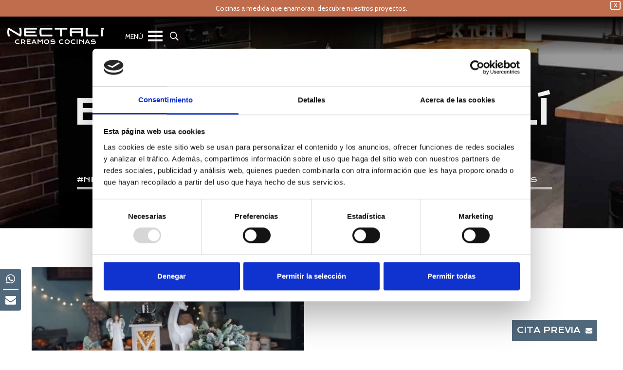

--- FILE ---
content_type: text/html; charset=UTF-8
request_url: https://nectali.net/etiqueta-blog/estanteria-cocina/
body_size: 20994
content:
<!DOCTYPE html>
<html lang="es">
<head>
	<meta charset="UTF-8"/>
<meta name="viewport" content="width=device-width, initial-scale=1, maximum-scale=1">
    <script src="https://kit.fontawesome.com/4baef3fdd0.js" crossorigin="anonymous"></script>
    <link rel="preconnect" href="https://fonts.googleapis.com">
<link rel="preconnect" href="https://fonts.gstatic.com" crossorigin>

<script data-minify="1" src="https://nectali.net/wp-content/cache/min/1/ajax/libs/validate.js/0.13.1/validate.min.js?ver=1755771716"></script>




<link rel="profile" href="https://gmpg.org/xfn/11" />



	<link rel="apple-touch-icon" sizes="144x144" href="/wp-content/uploads/2022/12/cenefa-titular.png">

	<link rel="apple-touch-icon" sizes="114x114" href="/wp-content/uploads/2022/12/cenefa-titular.png">

	<link rel="apple-touch-icon" sizes="72x72" href="/wp-content/uploads/2022/12/cenefa-titular.png">

	<link rel="apple-touch-icon" sizes="57x57" href="/wp-content/uploads/2022/12/cenefa-titular.png">
<meta name='robots' content='index, follow, max-image-preview:large, max-snippet:-1, max-video-preview:-1' />

	<!-- This site is optimized with the Yoast SEO plugin v22.9 - https://yoast.com/wordpress/plugins/seo/ -->
	<title>estantería cocina - Nectalí</title><link rel="preload" as="style" href="https://fonts.googleapis.com/css?family=Krona%20One%3A400%7CCabin%3A400%2C400i%2C500%2C500i%2C600%2C600i%2C700%2C700i&#038;subset=latin%2Clatin-ext%2Cvietnamese&#038;display=swap" /><link rel="stylesheet" href="https://fonts.googleapis.com/css?family=Krona%20One%3A400%7CCabin%3A400%2C400i%2C500%2C500i%2C600%2C600i%2C700%2C700i&#038;subset=latin%2Clatin-ext%2Cvietnamese&#038;display=swap" media="print" onload="this.media='all'" /><noscript><link rel="stylesheet" href="https://fonts.googleapis.com/css?family=Krona%20One%3A400%7CCabin%3A400%2C400i%2C500%2C500i%2C600%2C600i%2C700%2C700i&#038;subset=latin%2Clatin-ext%2Cvietnamese&#038;display=swap" /></noscript><link rel="preload" as="style" href="https://fonts.googleapis.com/css2?family=KoHo:ital,wght@0,200;0,300;0,400;0,500;0,600;0,700;1,200;1,300;1,400;1,500;1,600;1,700&#038;display=swap" /><link rel="stylesheet" href="https://fonts.googleapis.com/css2?family=KoHo:ital,wght@0,200;0,300;0,400;0,500;0,600;0,700;1,200;1,300;1,400;1,500;1,600;1,700&#038;display=swap" media="print" onload="this.media='all'" /><noscript><link rel="stylesheet" href="https://fonts.googleapis.com/css2?family=KoHo:ital,wght@0,200;0,300;0,400;0,500;0,600;0,700;1,200;1,300;1,400;1,500;1,600;1,700&#038;display=swap" /></noscript>
	<link rel="canonical" href="https://nectali.net/etiqueta-blog/estanteria-cocina/" />
	<meta property="og:locale" content="es_ES" />
	<meta property="og:type" content="article" />
	<meta property="og:title" content="estantería cocina - Nectalí" />
	<meta property="og:url" content="https://nectali.net/etiqueta-blog/estanteria-cocina/" />
	<meta property="og:site_name" content="Nectalí" />
	<meta name="twitter:card" content="summary_large_image" />
	<script type="application/ld+json" class="yoast-schema-graph">{"@context":"https://schema.org","@graph":[{"@type":"CollectionPage","@id":"https://nectali.net/etiqueta-blog/estanteria-cocina/","url":"https://nectali.net/etiqueta-blog/estanteria-cocina/","name":"estantería cocina - Nectalí","isPartOf":{"@id":"https://nectali.net/#website"},"primaryImageOfPage":{"@id":"https://nectali.net/etiqueta-blog/estanteria-cocina/#primaryimage"},"image":{"@id":"https://nectali.net/etiqueta-blog/estanteria-cocina/#primaryimage"},"thumbnailUrl":"https://nectali.net/wp-content/uploads/2023/12/como-organizar-tu-cocina-en-navidad.jpg","inLanguage":"es"},{"@type":"ImageObject","inLanguage":"es","@id":"https://nectali.net/etiqueta-blog/estanteria-cocina/#primaryimage","url":"https://nectali.net/wp-content/uploads/2023/12/como-organizar-tu-cocina-en-navidad.jpg","contentUrl":"https://nectali.net/wp-content/uploads/2023/12/como-organizar-tu-cocina-en-navidad.jpg","width":800,"height":533,"caption":"como-organizar-tu-cocina-en-navidad"},{"@type":"WebSite","@id":"https://nectali.net/#website","url":"https://nectali.net/","name":"Nectalí","description":"Diseño integral de cocinas a medida | Fabricantes de mobiliario de cocina en Madrid y Toledo con más de 40 años de experiencia","publisher":{"@id":"https://nectali.net/#organization"},"alternateName":"Nectalí cocinas","potentialAction":[{"@type":"SearchAction","target":{"@type":"EntryPoint","urlTemplate":"https://nectali.net/?s={search_term_string}"},"query-input":"required name=search_term_string"}],"inLanguage":"es"},{"@type":"Organization","@id":"https://nectali.net/#organization","name":"Nectalí","alternateName":"Nectalí cocinas","url":"https://nectali.net/","logo":{"@type":"ImageObject","inLanguage":"es","@id":"https://nectali.net/#/schema/logo/image/","url":"https://nectali.net/wp-content/uploads/2023/04/cropped-nectali-logo-1.jpg","contentUrl":"https://nectali.net/wp-content/uploads/2023/04/cropped-nectali-logo-1.jpg","width":512,"height":512,"caption":"Nectalí"},"image":{"@id":"https://nectali.net/#/schema/logo/image/"},"sameAs":["https://es-es.facebook.com/nectalicocinas/"]}]}</script>
	<!-- / Yoast SEO plugin. -->


<link rel='dns-prefetch' href='//fonts.googleapis.com' />
<link href='https://fonts.gstatic.com' crossorigin rel='preconnect' />
<link rel="alternate" type="application/rss+xml" title="Nectalí &raquo; Feed" href="https://nectali.net/feed/" />
<link rel="alternate" type="application/rss+xml" title="Nectalí &raquo; Feed de los comentarios" href="https://nectali.net/comments/feed/" />
<link rel="alternate" type="application/rss+xml" title="Nectalí &raquo; Etiqueta estantería cocina del feed" href="https://nectali.net/etiqueta-blog/estanteria-cocina/feed/" />
<style id='wp-img-auto-sizes-contain-inline-css' type='text/css'>
img:is([sizes=auto i],[sizes^="auto," i]){contain-intrinsic-size:3000px 1500px}
/*# sourceURL=wp-img-auto-sizes-contain-inline-css */
</style>

<style id='wp-emoji-styles-inline-css' type='text/css'>

	img.wp-smiley, img.emoji {
		display: inline !important;
		border: none !important;
		box-shadow: none !important;
		height: 1em !important;
		width: 1em !important;
		margin: 0 0.07em !important;
		vertical-align: -0.1em !important;
		background: none !important;
		padding: 0 !important;
	}
/*# sourceURL=wp-emoji-styles-inline-css */
</style>
<link rel='stylesheet' id='wp-block-library-css' href='https://nectali.net/wp-includes/css/dist/block-library/style.min.css?ver=6.9' type='text/css' media='all' />
<style id='global-styles-inline-css' type='text/css'>
:root{--wp--preset--aspect-ratio--square: 1;--wp--preset--aspect-ratio--4-3: 4/3;--wp--preset--aspect-ratio--3-4: 3/4;--wp--preset--aspect-ratio--3-2: 3/2;--wp--preset--aspect-ratio--2-3: 2/3;--wp--preset--aspect-ratio--16-9: 16/9;--wp--preset--aspect-ratio--9-16: 9/16;--wp--preset--color--black: #000000;--wp--preset--color--cyan-bluish-gray: #abb8c3;--wp--preset--color--white: #ffffff;--wp--preset--color--pale-pink: #f78da7;--wp--preset--color--vivid-red: #cf2e2e;--wp--preset--color--luminous-vivid-orange: #ff6900;--wp--preset--color--luminous-vivid-amber: #fcb900;--wp--preset--color--light-green-cyan: #7bdcb5;--wp--preset--color--vivid-green-cyan: #00d084;--wp--preset--color--pale-cyan-blue: #8ed1fc;--wp--preset--color--vivid-cyan-blue: #0693e3;--wp--preset--color--vivid-purple: #9b51e0;--wp--preset--gradient--vivid-cyan-blue-to-vivid-purple: linear-gradient(135deg,rgb(6,147,227) 0%,rgb(155,81,224) 100%);--wp--preset--gradient--light-green-cyan-to-vivid-green-cyan: linear-gradient(135deg,rgb(122,220,180) 0%,rgb(0,208,130) 100%);--wp--preset--gradient--luminous-vivid-amber-to-luminous-vivid-orange: linear-gradient(135deg,rgb(252,185,0) 0%,rgb(255,105,0) 100%);--wp--preset--gradient--luminous-vivid-orange-to-vivid-red: linear-gradient(135deg,rgb(255,105,0) 0%,rgb(207,46,46) 100%);--wp--preset--gradient--very-light-gray-to-cyan-bluish-gray: linear-gradient(135deg,rgb(238,238,238) 0%,rgb(169,184,195) 100%);--wp--preset--gradient--cool-to-warm-spectrum: linear-gradient(135deg,rgb(74,234,220) 0%,rgb(151,120,209) 20%,rgb(207,42,186) 40%,rgb(238,44,130) 60%,rgb(251,105,98) 80%,rgb(254,248,76) 100%);--wp--preset--gradient--blush-light-purple: linear-gradient(135deg,rgb(255,206,236) 0%,rgb(152,150,240) 100%);--wp--preset--gradient--blush-bordeaux: linear-gradient(135deg,rgb(254,205,165) 0%,rgb(254,45,45) 50%,rgb(107,0,62) 100%);--wp--preset--gradient--luminous-dusk: linear-gradient(135deg,rgb(255,203,112) 0%,rgb(199,81,192) 50%,rgb(65,88,208) 100%);--wp--preset--gradient--pale-ocean: linear-gradient(135deg,rgb(255,245,203) 0%,rgb(182,227,212) 50%,rgb(51,167,181) 100%);--wp--preset--gradient--electric-grass: linear-gradient(135deg,rgb(202,248,128) 0%,rgb(113,206,126) 100%);--wp--preset--gradient--midnight: linear-gradient(135deg,rgb(2,3,129) 0%,rgb(40,116,252) 100%);--wp--preset--font-size--small: 13px;--wp--preset--font-size--medium: 20px;--wp--preset--font-size--large: 36px;--wp--preset--font-size--x-large: 42px;--wp--preset--spacing--20: 0.44rem;--wp--preset--spacing--30: 0.67rem;--wp--preset--spacing--40: 1rem;--wp--preset--spacing--50: 1.5rem;--wp--preset--spacing--60: 2.25rem;--wp--preset--spacing--70: 3.38rem;--wp--preset--spacing--80: 5.06rem;--wp--preset--shadow--natural: 6px 6px 9px rgba(0, 0, 0, 0.2);--wp--preset--shadow--deep: 12px 12px 50px rgba(0, 0, 0, 0.4);--wp--preset--shadow--sharp: 6px 6px 0px rgba(0, 0, 0, 0.2);--wp--preset--shadow--outlined: 6px 6px 0px -3px rgb(255, 255, 255), 6px 6px rgb(0, 0, 0);--wp--preset--shadow--crisp: 6px 6px 0px rgb(0, 0, 0);}:where(.is-layout-flex){gap: 0.5em;}:where(.is-layout-grid){gap: 0.5em;}body .is-layout-flex{display: flex;}.is-layout-flex{flex-wrap: wrap;align-items: center;}.is-layout-flex > :is(*, div){margin: 0;}body .is-layout-grid{display: grid;}.is-layout-grid > :is(*, div){margin: 0;}:where(.wp-block-columns.is-layout-flex){gap: 2em;}:where(.wp-block-columns.is-layout-grid){gap: 2em;}:where(.wp-block-post-template.is-layout-flex){gap: 1.25em;}:where(.wp-block-post-template.is-layout-grid){gap: 1.25em;}.has-black-color{color: var(--wp--preset--color--black) !important;}.has-cyan-bluish-gray-color{color: var(--wp--preset--color--cyan-bluish-gray) !important;}.has-white-color{color: var(--wp--preset--color--white) !important;}.has-pale-pink-color{color: var(--wp--preset--color--pale-pink) !important;}.has-vivid-red-color{color: var(--wp--preset--color--vivid-red) !important;}.has-luminous-vivid-orange-color{color: var(--wp--preset--color--luminous-vivid-orange) !important;}.has-luminous-vivid-amber-color{color: var(--wp--preset--color--luminous-vivid-amber) !important;}.has-light-green-cyan-color{color: var(--wp--preset--color--light-green-cyan) !important;}.has-vivid-green-cyan-color{color: var(--wp--preset--color--vivid-green-cyan) !important;}.has-pale-cyan-blue-color{color: var(--wp--preset--color--pale-cyan-blue) !important;}.has-vivid-cyan-blue-color{color: var(--wp--preset--color--vivid-cyan-blue) !important;}.has-vivid-purple-color{color: var(--wp--preset--color--vivid-purple) !important;}.has-black-background-color{background-color: var(--wp--preset--color--black) !important;}.has-cyan-bluish-gray-background-color{background-color: var(--wp--preset--color--cyan-bluish-gray) !important;}.has-white-background-color{background-color: var(--wp--preset--color--white) !important;}.has-pale-pink-background-color{background-color: var(--wp--preset--color--pale-pink) !important;}.has-vivid-red-background-color{background-color: var(--wp--preset--color--vivid-red) !important;}.has-luminous-vivid-orange-background-color{background-color: var(--wp--preset--color--luminous-vivid-orange) !important;}.has-luminous-vivid-amber-background-color{background-color: var(--wp--preset--color--luminous-vivid-amber) !important;}.has-light-green-cyan-background-color{background-color: var(--wp--preset--color--light-green-cyan) !important;}.has-vivid-green-cyan-background-color{background-color: var(--wp--preset--color--vivid-green-cyan) !important;}.has-pale-cyan-blue-background-color{background-color: var(--wp--preset--color--pale-cyan-blue) !important;}.has-vivid-cyan-blue-background-color{background-color: var(--wp--preset--color--vivid-cyan-blue) !important;}.has-vivid-purple-background-color{background-color: var(--wp--preset--color--vivid-purple) !important;}.has-black-border-color{border-color: var(--wp--preset--color--black) !important;}.has-cyan-bluish-gray-border-color{border-color: var(--wp--preset--color--cyan-bluish-gray) !important;}.has-white-border-color{border-color: var(--wp--preset--color--white) !important;}.has-pale-pink-border-color{border-color: var(--wp--preset--color--pale-pink) !important;}.has-vivid-red-border-color{border-color: var(--wp--preset--color--vivid-red) !important;}.has-luminous-vivid-orange-border-color{border-color: var(--wp--preset--color--luminous-vivid-orange) !important;}.has-luminous-vivid-amber-border-color{border-color: var(--wp--preset--color--luminous-vivid-amber) !important;}.has-light-green-cyan-border-color{border-color: var(--wp--preset--color--light-green-cyan) !important;}.has-vivid-green-cyan-border-color{border-color: var(--wp--preset--color--vivid-green-cyan) !important;}.has-pale-cyan-blue-border-color{border-color: var(--wp--preset--color--pale-cyan-blue) !important;}.has-vivid-cyan-blue-border-color{border-color: var(--wp--preset--color--vivid-cyan-blue) !important;}.has-vivid-purple-border-color{border-color: var(--wp--preset--color--vivid-purple) !important;}.has-vivid-cyan-blue-to-vivid-purple-gradient-background{background: var(--wp--preset--gradient--vivid-cyan-blue-to-vivid-purple) !important;}.has-light-green-cyan-to-vivid-green-cyan-gradient-background{background: var(--wp--preset--gradient--light-green-cyan-to-vivid-green-cyan) !important;}.has-luminous-vivid-amber-to-luminous-vivid-orange-gradient-background{background: var(--wp--preset--gradient--luminous-vivid-amber-to-luminous-vivid-orange) !important;}.has-luminous-vivid-orange-to-vivid-red-gradient-background{background: var(--wp--preset--gradient--luminous-vivid-orange-to-vivid-red) !important;}.has-very-light-gray-to-cyan-bluish-gray-gradient-background{background: var(--wp--preset--gradient--very-light-gray-to-cyan-bluish-gray) !important;}.has-cool-to-warm-spectrum-gradient-background{background: var(--wp--preset--gradient--cool-to-warm-spectrum) !important;}.has-blush-light-purple-gradient-background{background: var(--wp--preset--gradient--blush-light-purple) !important;}.has-blush-bordeaux-gradient-background{background: var(--wp--preset--gradient--blush-bordeaux) !important;}.has-luminous-dusk-gradient-background{background: var(--wp--preset--gradient--luminous-dusk) !important;}.has-pale-ocean-gradient-background{background: var(--wp--preset--gradient--pale-ocean) !important;}.has-electric-grass-gradient-background{background: var(--wp--preset--gradient--electric-grass) !important;}.has-midnight-gradient-background{background: var(--wp--preset--gradient--midnight) !important;}.has-small-font-size{font-size: var(--wp--preset--font-size--small) !important;}.has-medium-font-size{font-size: var(--wp--preset--font-size--medium) !important;}.has-large-font-size{font-size: var(--wp--preset--font-size--large) !important;}.has-x-large-font-size{font-size: var(--wp--preset--font-size--x-large) !important;}
/*# sourceURL=global-styles-inline-css */
</style>

<style id='classic-theme-styles-inline-css' type='text/css'>
/*! This file is auto-generated */
.wp-block-button__link{color:#fff;background-color:#32373c;border-radius:9999px;box-shadow:none;text-decoration:none;padding:calc(.667em + 2px) calc(1.333em + 2px);font-size:1.125em}.wp-block-file__button{background:#32373c;color:#fff;text-decoration:none}
/*# sourceURL=/wp-includes/css/classic-themes.min.css */
</style>
<link rel='stylesheet' id='gsf_admin-bar-css' href='https://nectali.net/wp-content/plugins/april-framework/assets/css/admin-bar.min.css?ver=4.9' type='text/css' media='all' />
<link data-minify="1" rel='stylesheet' id='font-awesome-css' href='https://nectali.net/wp-content/cache/min/1/wp-content/plugins/april-framework/libs/smart-framework/assets/vendors/font-awesome/css/font-awesome.min.css?ver=1755771716' type='text/css' media='all' />
<link data-minify="1" rel='stylesheet' id='themify-icons-css' href='https://nectali.net/wp-content/cache/min/1/wp-content/themes/g5plus-april/assets/vendors/themify-icons/css/themify-icons.min.css?ver=1755771716' type='text/css' media='all' />
<link data-minify="1" rel='stylesheet' id='ionicons-css' href='https://nectali.net/wp-content/cache/min/1/wp-content/themes/g5plus-april/assets/vendors/ionicons/css/ionicons.min.css?ver=1755771716' type='text/css' media='all' />
<link rel='stylesheet' id='gsf_xmenu-animate-css' href='https://nectali.net/wp-content/plugins/april-framework/core/xmenu/assets/css/animate.min.css?ver=3.5.1' type='text/css' media='all' />
<link rel='stylesheet' id='wpfront-notification-bar-css' href='https://nectali.net/wp-content/plugins/wpfront-notification-bar/css/wpfront-notification-bar.min.css?ver=3.4.2.04051' type='text/css' media='all' />
<link data-minify="1" rel='stylesheet' id='cf7cf-style-css' href='https://nectali.net/wp-content/cache/min/1/wp-content/plugins/cf7-conditional-fields/style.css?ver=1755771716' type='text/css' media='all' />
<link rel='stylesheet' id='bootstrap-css' href='https://nectali.net/wp-content/themes/g5plus-april/assets/vendors/bootstrap/css/bootstrap.min.css?ver=3.3.7' type='text/css' media='all' />
<link rel='stylesheet' id='custom-bootstrap-css' href='https://nectali.net/wp-content/themes/g5plus-april/assets/vendors/bootstrap/css/custom-bootstrap.min.css?ver=3.3.7' type='text/css' media='all' />
<link rel='stylesheet' id='owl.carousel-css' href='https://nectali.net/wp-content/themes/g5plus-april/assets/vendors/owl.carousel/assets/owl.carousel.min.css?ver=2.2.0' type='text/css' media='all' />
<link rel='stylesheet' id='owl.carousel.theme.default-css' href='https://nectali.net/wp-content/themes/g5plus-april/assets/vendors/owl.carousel/assets/owl.theme.default.min.css?ver=2.2.0' type='text/css' media='all' />
<link rel='stylesheet' id='perfect-scrollbar-css' href='https://nectali.net/wp-content/plugins/april-framework/libs/smart-framework/assets/vendors/perfect-scrollbar/css/perfect-scrollbar.min.css?ver=0.6.11' type='text/css' media='all' />
<link rel='stylesheet' id='magnific-popup-css' href='https://nectali.net/wp-content/plugins/april-framework/libs/smart-framework/assets/vendors/magnific-popup/magnific-popup.min.css?ver=1.1.0' type='text/css' media='all' />
<link rel='stylesheet' id='animate-css-css' href='https://nectali.net/wp-content/themes/g5plus-april/assets/css/animate.min.css?ver=1.0' type='text/css' media='all' />
<link rel='stylesheet' id='ladda-css' href='https://nectali.net/wp-content/themes/g5plus-april/assets/vendors/ladda/ladda-themeless.min.css?ver=1.0' type='text/css' media='all' />
<link rel='stylesheet' id='gsf_main-css' href='https://nectali.net/wp-content/themes/g5plus-april/assets/preset/blog.min.css?ver=6.9' type='text/css' media='all' />
<style id='gsf_main-inline-css' type='text/css'>
			body {
				background-color: #fff !important
			}				.site-loading {
					background-color: #fff !important;
				}                        .top-drawer-content {
                                                        padding-top: 10px;                            padding-bottom: 10px;
                        }                        #primary-content {
                                                        padding-left: 0px;                            padding-right: 0px;                            padding-top: 0px;                            padding-bottom: 0px;
                        }                .thumbnail-size-thumbnail:before {
                    padding-bottom: 100%;
                }                .thumbnail-size-medium:before {
                    padding-bottom: 100%;
                }                .thumbnail-size-large:before {
                    padding-bottom: 100%;
                }                .thumbnail-size-1536x1536:before {
                    padding-bottom: 100%;
                }                .thumbnail-size-2048x2048:before {
                    padding-bottom: 100%;
                }.vc_custom_1671450243197{background-image: url(https://nectali.net/wp-content/uploads/2022/11/galeria-de-proyectos-de-cocina-slider-bg.jpg?id=735) !important;}.vc_custom_1679055668169{background-color: #192026 !important;}.vc_custom_1671187063159{background-image: url(https://nectali.net/wp-content/uploads/2022/11/nectali-diseno-de-cocinas-footer-bg.jpg?id=527) !important;}                .canvas-overlay {
                    cursor: url(https://nectali.net/wp-content/themes/g5plus-april/assets/images/close.png) 15 15, default;
                }
/*# sourceURL=gsf_main-inline-css */
</style>
<link rel='stylesheet' id='gsf_skin_skin-light-css' href='https://nectali.net/wp-content/themes/g5plus-april/assets/skin/skin-light.min.css?ver=6.9' type='text/css' media='all' />
<link data-minify="1" rel='stylesheet' id='js_composer_front-css' href='https://nectali.net/wp-content/cache/min/1/wp-content/uploads/js_composer/js_composer_front_custom.css?ver=1755771716' type='text/css' media='all' />
<link data-minify="1" rel='stylesheet' id='child-style-css' href='https://nectali.net/wp-content/cache/min/1/wp-content/themes/g5plus-april-child/style.css?ver=1755771716' type='text/css' media='all' />
<script type="text/javascript" src="https://nectali.net/wp-includes/js/jquery/jquery.min.js?ver=3.7.1" id="jquery-core-js"></script>
<script type="text/javascript" src="https://nectali.net/wp-includes/js/jquery/jquery-migrate.min.js?ver=3.4.1" id="jquery-migrate-js"></script>
<script type="text/javascript" src="https://nectali.net/wp-content/plugins/wpfront-notification-bar/jquery-plugins/js-cookie.min.js?ver=2.2.1" id="js-cookie-js"></script>
<script type="text/javascript" src="https://nectali.net/wp-content/plugins/wpfront-notification-bar/js/wpfront-notification-bar.min.js?ver=3.4.2.04051" id="wpfront-notification-bar-js"></script>
<script></script><link rel="https://api.w.org/" href="https://nectali.net/wp-json/" /><link rel="alternate" title="JSON" type="application/json" href="https://nectali.net/wp-json/wp/v2/tags/376" /><link rel="EditURI" type="application/rsd+xml" title="RSD" href="https://nectali.net/xmlrpc.php?rsd" />
<meta name="generator" content="WordPress 6.9" />
<style type="text/css" id="g5plus-custom-js"></style><meta name="generator" content="Powered by WPBakery Page Builder - drag and drop page builder for WordPress."/>
<link rel="icon" href="https://nectali.net/wp-content/uploads/2023/04/cropped-nectali-logo-1-32x32.jpg" sizes="32x32" />
<link rel="icon" href="https://nectali.net/wp-content/uploads/2023/04/cropped-nectali-logo-1-192x192.jpg" sizes="192x192" />
<link rel="apple-touch-icon" href="https://nectali.net/wp-content/uploads/2023/04/cropped-nectali-logo-1-180x180.jpg" />
<meta name="msapplication-TileImage" content="https://nectali.net/wp-content/uploads/2023/04/cropped-nectali-logo-1-270x270.jpg" />
<style type="text/css" id="gsf-custom-css"></style><noscript><style> .wpb_animate_when_almost_visible { opacity: 1; }</style></noscript><noscript><style id="rocket-lazyload-nojs-css">.rll-youtube-player, [data-lazy-src]{display:none !important;}</style></noscript><!-- Google Tag Manager -->
<script>(function(w,d,s,l,i){w[l]=w[l]||[];w[l].push({'gtm.start':
new Date().getTime(),event:'gtm.js'});var f=d.getElementsByTagName(s)[0],
j=d.createElement(s),dl=l!='dataLayer'?'&l='+l:'';j.async=true;j.src=
'https://www.googletagmanager.com/gtm.js?id='+i+dl;f.parentNode.insertBefore(j,f);
})(window,document,'script','dataLayer','GTM-KKMPC6F');</script>
<!-- End Google Tag Manager -->
<link data-minify="1" rel='stylesheet' id='contact-form-7-css' href='https://nectali.net/wp-content/cache/min/1/wp-content/plugins/contact-form-7/includes/css/styles.css?ver=1755771716' type='text/css' media='all' />
<link data-minify="1" rel='stylesheet' id='templatera_inline-css' href='https://nectali.net/wp-content/cache/min/1/wp-content/plugins/templatera/assets/css/front_style.css?ver=1755771716' type='text/css' media='all' />
<style id='gsf_custom-style-inline-css' type='text/css'>
   
/*# sourceURL=gsf_custom-style-inline-css */
</style>
<link rel='stylesheet' id='gsf_skin_skin-dark-css' href='https://nectali.net/wp-content/themes/g5plus-april/assets/skin/skin-dark.min.css?ver=6.9' type='text/css' media='all' />
</head>
<body data-rsssl=1 class="archive tag tag-estanteria-cocina tag-376 wp-embed-responsive wp-theme-g5plus-april wp-child-theme-g5plus-april-child unknown wpb-js-composer js-comp-ver-7.6 vc_responsive">
<!-- Google Tag Manager (noscript) -->
<noscript><iframe src="https://www.googletagmanager.com/ns.html?id=GTM-KKMPC6F"
height="0" width="0" style="display:none;visibility:hidden"></iframe></noscript>
<!-- End Google Tag Manager (noscript) -->
		<a href ="http://api.whatsapp.com/send?phone=34636596042" target="_blank"><div class="ctwhatsapp"><i class="fa fa-whatsapp"></i></div></a>
    <a class="llamar-formulario"><div class="ctform"><i class="fa fa-envelope"></i></div></a>
        <a class="llamar-formulario-personalizar"><div class="ctpersonalizar"><h6>CITA PREVIA</h6><i class="fa fa-envelope"></i></div></a>

    <div class="fondo-formulario rellenar-formulario">
			<div class="dentro-formulario">
				<div class="row">
					<div class="vc_col-xs-12 align-center mg-bottom-10"><img src="data:image/svg+xml,%3Csvg%20xmlns='http://www.w3.org/2000/svg'%20viewBox='0%200%200%200'%3E%3C/svg%3E" data-lazy-src="/wp-content/uploads/2022/11/cenefa-titular.png"><noscript><img src="/wp-content/uploads/2022/11/cenefa-titular.png"></noscript></div>
					<div class="vc_col-xs-12 align-center color-tres"><h6>¿QUÉ NECESITAS?</h6></div>
					<div class="vc_col-xs-12 align-center mg-bottom-10 color-dos"><h2>CONTACTO</h2></div>
				</div>
			
<div class="wpcf7 no-js" id="wpcf7-f250-o1" lang="es-ES" dir="ltr">
<div class="screen-reader-response"><p role="status" aria-live="polite" aria-atomic="true"></p> <ul></ul></div>
<form action="/etiqueta-blog/estanteria-cocina/#wpcf7-f250-o1" method="post" class="wpcf7-form init" aria-label="Formulario de contacto" novalidate="novalidate" data-status="init">
<div style="display: none;">
<input type="hidden" name="_wpcf7" value="250" />
<input type="hidden" name="_wpcf7_version" value="5.9.6" />
<input type="hidden" name="_wpcf7_locale" value="es_ES" />
<input type="hidden" name="_wpcf7_unit_tag" value="wpcf7-f250-o1" />
<input type="hidden" name="_wpcf7_container_post" value="0" />
<input type="hidden" name="_wpcf7_posted_data_hash" value="" />
<input type="hidden" name="_wpcf7cf_hidden_group_fields" value="[]" />
<input type="hidden" name="_wpcf7cf_hidden_groups" value="[]" />
<input type="hidden" name="_wpcf7cf_visible_groups" value="[]" />
<input type="hidden" name="_wpcf7cf_repeaters" value="[]" />
<input type="hidden" name="_wpcf7cf_steps" value="{}" />
<input type="hidden" name="_wpcf7cf_options" value="{&quot;form_id&quot;:250,&quot;conditions&quot;:[],&quot;settings&quot;:{&quot;animation&quot;:&quot;yes&quot;,&quot;animation_intime&quot;:200,&quot;animation_outtime&quot;:200,&quot;conditions_ui&quot;:&quot;normal&quot;,&quot;notice_dismissed&quot;:false,&quot;notice_dismissed_update-cf7-5.7.1&quot;:true,&quot;notice_dismissed_rollback-cf7-5.9.5&quot;:true}}" />
</div>
<div class="form-custom">
	<div class="row">
		<div class="vc_col-sm-4 vc_col-xs-12">
			<p><span class="wpcf7-form-control-wrap" data-name="nombre"><input size="40" maxlength="80" class="wpcf7-form-control wpcf7-text wpcf7-validates-as-required" aria-required="true" aria-invalid="false" placeholder="Nombre" value="" type="text" name="nombre" /></span>
			</p>
		</div>
		<div class="vc_col-sm-4 vc_col-xs-12">
			<p><span class="wpcf7-form-control-wrap" data-name="email-668"><input size="40" maxlength="80" class="wpcf7-form-control wpcf7-email wpcf7-validates-as-required wpcf7-text wpcf7-validates-as-email" aria-required="true" aria-invalid="false" placeholder="Tu e-mail" value="" type="email" name="email-668" /></span>
			</p>
		</div>
		<div class="vc_col-sm-4 vc_col-xs-12">
			<p><span class="wpcf7-form-control-wrap" data-name="telefono"><input size="40" maxlength="80" class="wpcf7-form-control wpcf7-text wpcf7-validates-as-required" aria-required="true" aria-invalid="false" placeholder="Teléfono" value="" type="text" name="telefono" /></span>
			</p>
		</div>
		<div class="vc_col-xs-12">
			<p><span class="wpcf7-form-control-wrap" data-name="textarea-660"><textarea cols="40" rows="10" maxlength="400" class="wpcf7-form-control wpcf7-textarea wpcf7-validates-as-required" aria-required="true" aria-invalid="false" placeholder="¿En qué podemos ayudarte?" name="textarea-660"></textarea></span>
			</p>
		</div>
		<div class="vc_col-sm-8 vc_col-xs-12 fila-politicas color-blanco">
			<div>
				<p><span class="wpcf7-form-control-wrap" data-name="acceptance-743"><span class="wpcf7-form-control wpcf7-checkbox wpcf7-validates-as-required"><span class="wpcf7-list-item first last"><input type="checkbox" name="acceptance-743[]" value="Sí" /><span class="wpcf7-list-item-label">Sí</span></span></span></span> Acepto la <strong><a href="/politica-de-privacidad" target="_blank" class="color-dos">política de privacidad</a></strong>
				</p>
			</div>
			<div>
				<p><span class="wpcf7-form-control-wrap" data-name="aceptacion-publi"><span class="wpcf7-form-control wpcf7-checkbox"><span class="wpcf7-list-item first last"><input type="checkbox" name="aceptacion-publi[]" value="Sí" /><span class="wpcf7-list-item-label">Sí</span></span></span></span> Acepto recibir novedades de <strong class="color-dos">Nectali</strong>
				</p>
			</div>
		</div>
		<div class="vc_col-sm-4 vc_col-xs-12 fuente-secundaria submit-angle">
			<p><input class="wpcf7-form-control wpcf7-submit has-spinner" type="submit" value="ENVIAR CONSULTA" />
			</p>
		</div>
		<p><span id="wpcf7-696cdb734b08d-wrapper" class="wpcf7-form-control-wrap your-name-wrap" style="display:none !important; visibility:hidden !important;"><label for="wpcf7-696cdb734b08d-field" class="hp-message">Por favor, deja este campo vacío.</label><input id="wpcf7-696cdb734b08d-field"  class="wpcf7-form-control wpcf7-text" type="text" name="your-name" value="" size="40" tabindex="-1" autocomplete="new-password" /></span>
		</p>
	</div>
</div><div class="wpcf7-response-output" aria-hidden="true"></div>
</form>
</div>
			<i class="fa fa-times-circle cerrar-formulario"></i>
			</div>
		</div>
    <div class="fondo-formulario-personalizar rellenar-formulario-personalizar">
			<div class="dentro-formulario-personalizar">
								<div class="row">
					<div class="vc_col-xs-12 align-center mg-bottom-10"><img src="data:image/svg+xml,%3Csvg%20xmlns='http://www.w3.org/2000/svg'%20viewBox='0%200%200%200'%3E%3C/svg%3E" data-lazy-src="/wp-content/uploads/2022/11/cenefa-titular.png"><noscript><img src="/wp-content/uploads/2022/11/cenefa-titular.png"></noscript></div>
					<div class="vc_col-xs-12 align-center color-tres"><h6>PROGRAMA TU VISITA</h6></div>
					<div class="vc_col-xs-12 align-center mg-bottom-10 color-dos"><h2>SOLICITA CITA PREVIA</h2></div>
				</div>
			
<div class="wpcf7 no-js" id="wpcf7-f488-o2" lang="es-ES" dir="ltr">
<div class="screen-reader-response"><p role="status" aria-live="polite" aria-atomic="true"></p> <ul></ul></div>
<form action="/etiqueta-blog/estanteria-cocina/#wpcf7-f488-o2" method="post" class="wpcf7-form init" aria-label="Formulario de contacto" novalidate="novalidate" data-status="init">
<div style="display: none;">
<input type="hidden" name="_wpcf7" value="488" />
<input type="hidden" name="_wpcf7_version" value="5.9.6" />
<input type="hidden" name="_wpcf7_locale" value="es_ES" />
<input type="hidden" name="_wpcf7_unit_tag" value="wpcf7-f488-o2" />
<input type="hidden" name="_wpcf7_container_post" value="0" />
<input type="hidden" name="_wpcf7_posted_data_hash" value="" />
<input type="hidden" name="_wpcf7cf_hidden_group_fields" value="[]" />
<input type="hidden" name="_wpcf7cf_hidden_groups" value="[]" />
<input type="hidden" name="_wpcf7cf_visible_groups" value="[]" />
<input type="hidden" name="_wpcf7cf_repeaters" value="[]" />
<input type="hidden" name="_wpcf7cf_steps" value="{}" />
<input type="hidden" name="_wpcf7cf_options" value="{&quot;form_id&quot;:488,&quot;conditions&quot;:[],&quot;settings&quot;:{&quot;animation&quot;:&quot;yes&quot;,&quot;animation_intime&quot;:200,&quot;animation_outtime&quot;:200,&quot;conditions_ui&quot;:&quot;normal&quot;,&quot;notice_dismissed&quot;:false,&quot;notice_dismissed_update-cf7-5.7.1&quot;:true,&quot;notice_dismissed_rollback-cf7-5.9.5&quot;:true}}" />
</div>
<div class="form-custom">
	<div class="row">
		<div class="vc_col-sm-4 vc_col-xs-12">
			<p><span class="wpcf7-form-control-wrap" data-name="nombre"><input size="40" maxlength="80" class="wpcf7-form-control wpcf7-text wpcf7-validates-as-required" aria-required="true" aria-invalid="false" placeholder="Nombre" value="" type="text" name="nombre" /></span>
			</p>
		</div>
		<div class="vc_col-sm-4 vc_col-xs-12">
			<p><span class="wpcf7-form-control-wrap" data-name="apellidos"><input size="40" maxlength="80" class="wpcf7-form-control wpcf7-text wpcf7-validates-as-required" aria-required="true" aria-invalid="false" placeholder="Apellidos" value="" type="text" name="apellidos" /></span>
			</p>
		</div>
		<div class="vc_col-sm-4 vc_col-xs-12">
			<p><label class="label-absoluto">¿Eres...?</label><span class="wpcf7-form-control-wrap" data-name="menu-115"><select class="wpcf7-form-control wpcf7-select" aria-invalid="false" name="menu-115"><option value="Particular">Particular</option><option value="Profesional Interiorista/Reformista">Profesional Interiorista/Reformista</option><option value="Profesional Promotor/Constructor">Profesional Promotor/Constructor</option><option value="Profesional Otros">Profesional Otros</option></select></span>
			</p>
		</div>
		<div class="vc_col-sm-4 vc_col-xs-12">
			<p><span class="wpcf7-form-control-wrap" data-name="email-668"><input size="40" maxlength="80" class="wpcf7-form-control wpcf7-email wpcf7-validates-as-required wpcf7-text wpcf7-validates-as-email" aria-required="true" aria-invalid="false" placeholder="Tu e-mail" value="" type="email" name="email-668" /></span>
			</p>
		</div>
		<div class="vc_col-sm-4 vc_col-xs-12">
			<p><span class="wpcf7-form-control-wrap" data-name="telefono"><input size="40" maxlength="80" class="wpcf7-form-control wpcf7-text wpcf7-validates-as-required" aria-required="true" aria-invalid="false" placeholder="Teléfono móvil" value="" type="text" name="telefono" /></span>
			</p>
		</div>
		<div class="vc_col-sm-4 vc_col-xs-12">
			<p><label class="label-absoluto">¿Qué horario prefieres...?</label><span class="wpcf7-form-control-wrap" data-name="menu-116"><select class="wpcf7-form-control wpcf7-select" aria-invalid="false" name="menu-116"><option value="Mañana">Mañana</option><option value="Tarde">Tarde</option></select></span>
			</p>
		</div>
		<div class="vc_col-xs-12">
			<p><span class="wpcf7-form-control-wrap" data-name="textarea-660"><textarea cols="40" rows="10" maxlength="400" class="wpcf7-form-control wpcf7-textarea wpcf7-validates-as-required" aria-required="true" aria-invalid="false" placeholder="¿Quieres añadir alguna observación?" name="textarea-660"></textarea></span>
			</p>
		</div>
		<div class="vc_col-sm-8 vc_col-xs-12 fila-politicas color-blanco">
			<div>
				<p><span class="wpcf7-form-control-wrap" data-name="acceptance-743"><span class="wpcf7-form-control wpcf7-checkbox wpcf7-validates-as-required"><span class="wpcf7-list-item first last"><input type="checkbox" name="acceptance-743[]" value="Sí" /><span class="wpcf7-list-item-label">Sí</span></span></span></span> Acepto la <strong><a href="/politica-de-privacidad" target="_blank" class="color-dos">política de privacidad</a></strong>
				</p>
			</div>
			<div>
				<p><span class="wpcf7-form-control-wrap" data-name="aceptacion-publi"><span class="wpcf7-form-control wpcf7-checkbox"><span class="wpcf7-list-item first last"><input type="checkbox" name="aceptacion-publi[]" value="Sí" /><span class="wpcf7-list-item-label">Sí</span></span></span></span> Acepto recibir novedades de <strong class="color-dos">Nectali</strong>
				</p>
			</div>
		</div>
		<div class="vc_col-sm-4 vc_col-xs-12 fuente-secundaria submit-angle">
			<p><input class="wpcf7-form-control wpcf7-submit has-spinner" type="submit" value="SOLICITAR CITA PREVIA" />
			</p>
		</div>
		<p><span id="wpcf7-696cdb734f5a0-wrapper" class="wpcf7-form-control-wrap your-name-wrap" style="display:none !important; visibility:hidden !important;"><label for="wpcf7-696cdb734f5a0-field" class="hp-message">Por favor, deja este campo vacío.</label><input id="wpcf7-696cdb734f5a0-field"  class="wpcf7-form-control wpcf7-text" type="text" name="your-name" value="" size="40" tabindex="-1" autocomplete="new-password" /></span>
		</p>
	</div>
</div><div class="wpcf7-response-output" aria-hidden="true"></div>
</form>
</div>
			<i class="fa fa-times-circle cerrar-formulario-personalizar"></i>
			</div>
		</div>
	                <style type="text/css">
                #wpfront-notification-bar, #wpfront-notification-bar-editor            {
            background: #c06d4e;
            background: -moz-linear-gradient(top, #c06d4e 0%, #c06d4e 100%);
            background: -webkit-gradient(linear, left top, left bottom, color-stop(0%,#c06d4e), color-stop(100%,#c06d4e));
            background: -webkit-linear-gradient(top, #c06d4e 0%,#c06d4e 100%);
            background: -o-linear-gradient(top, #c06d4e 0%,#c06d4e 100%);
            background: -ms-linear-gradient(top, #c06d4e 0%,#c06d4e 100%);
            background: linear-gradient(to bottom, #c06d4e 0%, #c06d4e 100%);
            filter: progid:DXImageTransform.Microsoft.gradient( startColorstr='#c06d4e', endColorstr='#c06d4e',GradientType=0 );
            background-repeat: no-repeat;
                        }
            #wpfront-notification-bar div.wpfront-message, #wpfront-notification-bar-editor.wpfront-message            {
            color: #ffffff;
                        }
            #wpfront-notification-bar a.wpfront-button, #wpfront-notification-bar-editor a.wpfront-button            {
            background: #ffffff;
            background: -moz-linear-gradient(top, #ffffff 0%, #ffffff 100%);
            background: -webkit-gradient(linear, left top, left bottom, color-stop(0%,#ffffff), color-stop(100%,#ffffff));
            background: -webkit-linear-gradient(top, #ffffff 0%,#ffffff 100%);
            background: -o-linear-gradient(top, #ffffff 0%,#ffffff 100%);
            background: -ms-linear-gradient(top, #ffffff 0%,#ffffff 100%);
            background: linear-gradient(to bottom, #ffffff 0%, #ffffff 100%);
            filter: progid:DXImageTransform.Microsoft.gradient( startColorstr='#ffffff', endColorstr='#ffffff',GradientType=0 );

            color: #ffffff;
            }
            #wpfront-notification-bar-open-button            {
            background-color: #00b7ea;
            right: 10px;
                        }
            #wpfront-notification-bar-open-button.top                {
                background-image: url(https://nectali.net/wp-content/plugins/wpfront-notification-bar/images/arrow_down.png);
                }

                #wpfront-notification-bar-open-button.bottom                {
                background-image: url(https://nectali.net/wp-content/plugins/wpfront-notification-bar/images/arrow_up.png);
                }
                #wpfront-notification-bar-table, .wpfront-notification-bar tbody, .wpfront-notification-bar tr            {
                        }
            #wpfront-notification-bar div.wpfront-close            {
            border: 1px solid #555555;
            background-color: #555555;
            color: #000000;
            }
            #wpfront-notification-bar div.wpfront-close:hover            {
            border: 1px solid #aaaaaa;
            background-color: #aaaaaa;
            }
             #wpfront-notification-bar-spacer { display:block; }                </style>
                            <div id="wpfront-notification-bar-spacer" class="wpfront-notification-bar-spacer  wpfront-fixed-position hidden">
                <div id="wpfront-notification-bar-open-button" aria-label="reopen" role="button" class="wpfront-notification-bar-open-button hidden top wpfront-bottom-shadow"></div>
                <div id="wpfront-notification-bar" class="wpfront-notification-bar wpfront-fixed wpfront-fixed-position top ">
                                            <div aria-label="close" class="wpfront-close">X</div>
                                         
                            <table id="wpfront-notification-bar-table" border="0" cellspacing="0" cellpadding="0" role="presentation">                        
                                <tr>
                                    <td>
                                     
                                    <div class="wpfront-message wpfront-div">
                                        <p>Cocinas a medida que enamoran, <a style="color: white;text-decoration: none" href="https://nectali.net/inspiracion/"> descubre nuestros proyectos. </a></p>                                    </div>
                                                                                                       
                                    </td>
                                </tr>              
                            </table>
                            
                                    </div>
            </div>
            
            <script type="text/javascript">
                function __load_wpfront_notification_bar() {
                    if (typeof wpfront_notification_bar === "function") {
                        wpfront_notification_bar({"position":1,"height":0,"fixed_position":true,"animate_delay":0.5,"close_button":true,"button_action_close_bar":false,"auto_close_after":0,"display_after":1,"is_admin_bar_showing":false,"display_open_button":false,"keep_closed":true,"keep_closed_for":15,"position_offset":0,"display_scroll":false,"display_scroll_offset":100,"keep_closed_cookie":"wpfront-notification-bar-keep-closed","log":false,"id_suffix":"","log_prefix":"[WPFront Notification Bar]","theme_sticky_selector":"","set_max_views":false,"max_views":0,"max_views_for":0,"max_views_cookie":"wpfront-notification-bar-max-views"});
                    } else {
                                    setTimeout(__load_wpfront_notification_bar, 100);
                    }
                }
                __load_wpfront_notification_bar();
            </script>
            		<!-- Open Wrapper -->
	<div id="gf-wrapper" class="gf-skin skin-light">
		<header data-layout="header-3" data-responsive-breakpoint="991" data-navigation="30" class="main-header header-3 gf-skin skin-light header-float">
		<div class="header-wrap header-full-width">
    <div class="container">
		<div class="header-inner x-nav-menu-container">
			<div class="logo-header has-logo-sticky">
        <a class="main-logo gsf-link" href="https://nectali.net/" title="Nectalí-Diseño integral de cocinas a medida | Fabricantes de mobiliario de cocina en Madrid y Toledo con más de 40 años de experiencia">
                    <img  src="data:image/svg+xml,%3Csvg%20xmlns='http://www.w3.org/2000/svg'%20viewBox='0%200%200%200'%3E%3C/svg%3E" alt="Nectalí-Diseño integral de cocinas a medida | Fabricantes de mobiliario de cocina en Madrid y Toledo con más de 40 años de experiencia" data-lazy-src="/wp-content/uploads/2022/12/nectali-creamos-cocinas-logo.png"><noscript><img  src="/wp-content/uploads/2022/12/nectali-creamos-cocinas-logo.png" alt="Nectalí-Diseño integral de cocinas a medida | Fabricantes de mobiliario de cocina en Madrid y Toledo con más de 40 años de experiencia"></noscript>
            </a>
            <a class="sticky-logo" href="https://nectali.net/" title="Nectalí-Diseño integral de cocinas a medida | Fabricantes de mobiliario de cocina en Madrid y Toledo con más de 40 años de experiencia">
            <img  src="data:image/svg+xml,%3Csvg%20xmlns='http://www.w3.org/2000/svg'%20viewBox='0%200%200%200'%3E%3C/svg%3E" alt="Nectalí-Diseño integral de cocinas a medida | Fabricantes de mobiliario de cocina en Madrid y Toledo con más de 40 años de experiencia" data-lazy-src="/wp-content/uploads/2022/12/nectali-creamos-cocinas-logo.png"><noscript><img  src="/wp-content/uploads/2022/12/nectali-creamos-cocinas-logo.png" alt="Nectalí-Diseño integral de cocinas a medida | Fabricantes de mobiliario de cocina en Madrid y Toledo con más de 40 años de experiencia"></noscript>
        </a>
        </div>			<nav  class="primary-menu">
				<div class="primary-menu-inner">
					<ul class="header-customize header-customize-nav gf-inline">
			            			<li class="customize-canvas-sidebar">
				<div data-off-canvas="true" data-off-canvas-target="#canvas-sidebar-wrapper" data-off-canvas-position="right" class="gf-toggle-icon"><span></span></div>
			</li>
            		            			<li class="customize-search">
				    <a class="search-popup-link" href="#search-popup"><i class="ion-ios-search-strong"></i></a>
			</li>
            			</ul>
				</div>
			</nav>
		</div>
    </div>
</div>


</header>
<header data-sticky-skin="gf-skin skin-light" class="mobile-header header-2 gf-skin skin-light">
		<div class="mobile-header-wrap">
    <div class="container">
        <div class="mobile-header-inner clearfix">
            <div class="mobile-logo-header">
	<a class="gsf-link" href="https://nectali.net/" title="Nectalí-Diseño integral de cocinas a medida | Fabricantes de mobiliario de cocina en Madrid y Toledo con más de 40 años de experiencia">
					<img  src="data:image/svg+xml,%3Csvg%20xmlns='http://www.w3.org/2000/svg'%20viewBox='0%200%200%200'%3E%3C/svg%3E" alt="Nectalí-Diseño integral de cocinas a medida | Fabricantes de mobiliario de cocina en Madrid y Toledo con más de 40 años de experiencia" data-lazy-src="/wp-content/uploads/2022/12/nectali-creamos-cocinas-logo.png"><noscript><img  src="/wp-content/uploads/2022/12/nectali-creamos-cocinas-logo.png" alt="Nectalí-Diseño integral de cocinas a medida | Fabricantes de mobiliario de cocina en Madrid y Toledo con más de 40 años de experiencia"></noscript>
			</a>
</div>


            <div class="mobile-header-nav">
                <ul class="header-customize header-customize-mobile gf-inline">
			            			<li class="customize-canvas-sidebar">
				<div data-off-canvas="true" data-off-canvas-target="#canvas-sidebar-wrapper" data-off-canvas-position="right" class="gf-toggle-icon"><span></span></div>
			</li>
            		            			<li class="customize-search">
				    <a class="search-popup-link" href="#search-popup"><i class="ion-ios-search-strong"></i></a>
			</li>
            			</ul>
                <div class="mobile-header-menu">
	<div data-off-canvas="true" data-off-canvas-target="#mobile-navigation-wrapper" data-off-canvas-position="right"
	     class="gf-toggle-icon"><span></span></div>
</div>
            </div>
        </div>
    </div>
</div>
	</header>
		<!-- Open Wrapper Content -->
		<div id="wrapper-content" class="clearfix ">
			<div class="gf-page-title">
			<div class="wpb-content-wrapper"><div class="vc_row wpb_row vc_row-fluid vc_custom_1671450243197 vc_row-has-fill">
            							<div class="gf-container container">
								<div class="wpb_column vc_column_container vc_col-sm-12"><div class="vc_column-inner"><div class="wpb_wrapper"><div class="g5plus-space space-696cdb7359daf" data-id="696cdb7359daf" data-tablet="150" data-tablet-portrait="100" data-mobile="100" data-mobile-landscape="100" style="clear: both; display: block; height: 150px"></div>
	<div class="wpb_text_column wpb_content_element h2-big color-blanco align-center" >
		<div class="wpb_wrapper">
			<h2>EL BLOG DE NECTALÍ</h2>

		</div>
	</div>

	<div class="wpb_text_column wpb_content_element color-blanco align-center fuente-secundaria" >
		<div class="wpb_wrapper">
			<h4><strong>Al día en tendencias de cocina, noticias del sector y novedades de Nectalí Cocinas</strong></h4>

		</div>
	</div>
<div class="g5plus-space space-696cdb735a585" data-id="696cdb735a585" data-tablet="35" data-tablet-portrait="20" data-mobile="20" data-mobile-landscape="20" style="clear: both; display: block; height: 35px"></div><div  class="vc_wp_categories wpb_content_element hide-mobile"><div class="widget widget_categories"><h2 class="widgettitle">Categorías</h2>
			<ul>
					<li class="cat-item cat-item-97"><a href="https://nectali.net/categoria-blog/nectalitips/">#NectalíTips</a>
</li>
	<li class="cat-item cat-item-94"><a href="https://nectali.net/categoria-blog/el-arte-de-fabricar-cocinas/">El arte de fabricar cocinas</a>
</li>
	<li class="cat-item cat-item-96"><a href="https://nectali.net/categoria-blog/nectali-al-dia/">Nectalí al día</a>
</li>
	<li class="cat-item cat-item-95"><a href="https://nectali.net/categoria-blog/noticias-y-tendencias/">Noticias y tendencias</a>
</li>
			</ul>

			</div></div><div class="g5plus-space space-696cdb7364c68" data-id="696cdb7364c68" data-tablet="80" data-tablet-portrait="60" data-mobile="40" data-mobile-landscape="40" style="clear: both; display: block; height: 80px"></div></div></div></div>							</div>
			
		</div>
		<div class="vc_row wpb_row vc_row-fluid hide-desktop hide-single">
            							<div class="gf-container container">
								<div class="wpb_column vc_column_container vc_col-sm-12"><div class="vc_column-inner"><div class="wpb_wrapper"><div class="g5plus-space space-696cdb73653d9" data-id="696cdb73653d9" data-tablet="0" data-tablet-portrait="60" data-mobile="30" data-mobile-landscape="40" style="clear: both; display: block; height: 0px"></div><div  class="vc_wp_categories wpb_content_element hide-desktop"><div class="widget widget_categories"><h2 class="widgettitle">Categorías</h2><form action="https://nectali.net" method="get"><label class="screen-reader-text" for="cat">Categorías</label><select  name='cat' id='cat' class='postform'>
	<option value='-1'>Elegir la categoría</option>
	<option class="level-0" value="97">#NectalíTips</option>
	<option class="level-0" value="94">El arte de fabricar cocinas</option>
	<option class="level-0" value="96">Nectalí al día</option>
	<option class="level-0" value="95">Noticias y tendencias</option>
</select>
</form><script type="text/javascript">
/* <![CDATA[ */

( ( dropdownId ) => {
	const dropdown = document.getElementById( dropdownId );
	function onSelectChange() {
		setTimeout( () => {
			if ( 'escape' === dropdown.dataset.lastkey ) {
				return;
			}
			if ( dropdown.value && parseInt( dropdown.value ) > 0 && dropdown instanceof HTMLSelectElement ) {
				dropdown.parentElement.submit();
			}
		}, 250 );
	}
	function onKeyUp( event ) {
		if ( 'Escape' === event.key ) {
			dropdown.dataset.lastkey = 'escape';
		} else {
			delete dropdown.dataset.lastkey;
		}
	}
	function onClick() {
		delete dropdown.dataset.lastkey;
	}
	dropdown.addEventListener( 'keyup', onKeyUp );
	dropdown.addEventListener( 'click', onClick );
	dropdown.addEventListener( 'change', onSelectChange );
})( "cat" );

//# sourceURL=WP_Widget_Categories%3A%3Awidget
/* ]]&gt; */
</script>
</div></div><div class="g5plus-space space-696cdb736918d" data-id="696cdb736918d" data-tablet="0" data-tablet-portrait="60" data-mobile="30" data-mobile-landscape="40" style="clear: both; display: block; height: 0px"></div></div></div></div>							</div>
			
		</div>
</div>	</div>
<!-- Primary Content Wrapper -->
<div id="primary-content" class="">
	<!-- Primary Content Container -->
		<div class="container clearfix">
					<!-- Primary Content Row -->
		<div class="row clearfix">
			<!-- Primary Content Inner -->
			<div class="col-xs-12 col-md-12">


<div data-items-wrapper class="gf-blog-wrap clearfix">
		<div data-items-container="true" class="gf-blog-inner clearfix layout-grid post-skin-03 gf-gutter-30">
		<article class="clearfix post-default post-skin-03 post-grid col-lg-6 col-md-6 col-sm-12 col-xs-12 col-mb-12 post-1513 post type-post status-publish format-standard has-post-thumbnail hentry category-nectalitips tag-estanteria-cocina tag-gaveta-cocina tag-mobiliario-cocina tag-nectali tag-nectali-cocinas tag-organizacion-cocinas">
	<div class="gf-post-inner clearfix">
				<div class="entry-thumb-wrap entry-thumb-mode-background entry-thumb-format-">
		
			        		<div class="entry-thumbnail">
    <a data-magnific="true" data-gallery-id="" data-magnific-options='[]' href="https://nectali.net/wp-content/uploads/2023/12/como-organizar-tu-cocina-en-navidad.jpg" class="zoom-image"><i class="fa fa-expand"></i></a>

    
    


								<a data-bg="https://nectali.net/wp-content/uploads/2023/12/como-organizar-tu-cocina-en-navidad-555x330.jpg" style="" class="entry-thumbnail-overlay placeholder-image thumbnail-size-blog-medium rocket-lazyload" href="https://nectali.net/blog/como-organizar-tu-cocina-en-navidad/" title="Cómo organizar tu cocina en Navidad"></a>
			</div>


	
			</div>

                <div class="gf-post-content">
            <div class="color-dos mg-bottom-10"><h6 class="color-dos"><a title="Cómo organizar tu cocina en Navidad" href="https://nectali.net/blog/como-organizar-tu-cocina-en-navidad/" class="gsf-link">Cómo organizar tu cocina en Navidad</a></h6>
</div>
            <div class="color-gris my-meta mg-bottom-15"><ul class="gf-post-meta gf-inline">
	<li class="meta-date">
		<i class="ion-ios-calendar-outline"></i> <a href="https://nectali.net/blog/como-organizar-tu-cocina-en-navidad/" rel="bookmark" title="Cómo organizar tu cocina en Navidad"> 18 de diciembre de 2023 </a>
	</li>
    <li class="meta-comment">
        <i class="ion-chatbubble-working"></i> 0    </li>
    	</ul>

<span> / <a href="https://nectali.net/categoria-blog/nectalitips/" rel="category tag">#NectalíTips</a></span></div>
            <div class="color-negro mg-bottom-15"><p class="color-negro">Llegan las fiestas navideñas, y con ellas grandes compras y una necesidad imperiosa de almacenamiento. En nuestro post...</p></div>
            <div class="color-dos mg-bottom-20 uppercase fuente-principal"> <a href="https://nectali.net/blog/como-organizar-tu-cocina-en-navidad/" class="btn-icon">read more<i class="fas fa-angle-right"></i></h6></div>
        </div>
        	</div>
</article>	</div>
	</div>



			</div> <!-- End Primary Content Inner -->
					</div> <!-- End Primary Content Row -->
		</div> <!-- End Primary Content Container -->
	</div> <!-- End Primary Content Wrapper -->
</div><!-- Close Wrapper Content -->
<footer class="main-footer-wrapper">
            <div class="wpb-content-wrapper"><div class="vc_row wpb_row vc_row-fluid">
            								<div class="wpb_column vc_column_container vc_col-sm-12"><div class="vc_column-inner"><div class="wpb_wrapper"><div class="templatera_shortcode">		<section data-vc-parallax="1.8" data-vc-parallax-image="https://nectali.net/wp-content/uploads/2022/12/suscribete-anuestra-newsletter-bg.jpg" class="vc_section vc_section-has-fill vc_general vc_parallax vc_parallax-content-moving">
							<div class="gf-container container">
									<div class="vc_row wpb_row vc_row-fluid padding-row-top padding-row-bottom">
            							<div class="gf-container container">
								<div class="wpb_column vc_column_container vc_col-sm-12"><div class="vc_column-inner"><div class="wpb_wrapper">
	<div class="wpb_text_column wpb_content_element uppercase align-center color-blanco" >
		<div class="wpb_wrapper">
			<h5>SUSCRÍBETE A NUESTRA</h5>

		</div>
	</div>

	<div class="wpb_text_column wpb_content_element uppercase mg-bottom-20 align-center color-blanco" >
		<div class="wpb_wrapper">
			<h2>NEWSLETTER</h2>

		</div>
	</div>

	<div class="wpb_text_column wpb_content_element align-center color-blanco mg-bottom-35" >
		<div class="wpb_wrapper">
			<p class="p1">Si quieres estar al día en todas las novedades, tendencias y noticias del sector cocinas, si eres una amante del diseño de cocinas, o un profesional del sector, déjanos tus datos y prometemos enviarte contenido de mucho valor.</p>

		</div>
	</div>
<div class="g5plus-space space-696cdb7373c0a" data-id="696cdb7373c0a" data-tablet="30" data-tablet-portrait="20" data-mobile="10" data-mobile-landscape="15" style="clear: both; display: block; height: 30px"></div>
<div class="wpcf7 no-js" id="wpcf7-f5-o3" lang="es-ES" dir="ltr">
<div class="screen-reader-response"><p role="status" aria-live="polite" aria-atomic="true"></p> <ul></ul></div>
<form action="/etiqueta-blog/estanteria-cocina/#wpcf7-f5-o3" method="post" class="wpcf7-form init" aria-label="Formulario de contacto" novalidate="novalidate" data-status="init">
<div style="display: none;">
<input type="hidden" name="_wpcf7" value="5" />
<input type="hidden" name="_wpcf7_version" value="5.9.6" />
<input type="hidden" name="_wpcf7_locale" value="es_ES" />
<input type="hidden" name="_wpcf7_unit_tag" value="wpcf7-f5-o3" />
<input type="hidden" name="_wpcf7_container_post" value="0" />
<input type="hidden" name="_wpcf7_posted_data_hash" value="" />
<input type="hidden" name="_wpcf7cf_hidden_group_fields" value="[]" />
<input type="hidden" name="_wpcf7cf_hidden_groups" value="[]" />
<input type="hidden" name="_wpcf7cf_visible_groups" value="[]" />
<input type="hidden" name="_wpcf7cf_repeaters" value="[]" />
<input type="hidden" name="_wpcf7cf_steps" value="{}" />
<input type="hidden" name="_wpcf7cf_options" value="{&quot;form_id&quot;:5,&quot;conditions&quot;:[],&quot;settings&quot;:{&quot;animation&quot;:&quot;yes&quot;,&quot;animation_intime&quot;:200,&quot;animation_outtime&quot;:200,&quot;conditions_ui&quot;:&quot;normal&quot;,&quot;notice_dismissed&quot;:false,&quot;notice_dismissed_update-cf7-5.7.1&quot;:true,&quot;notice_dismissed_rollback-cf7-5.9.5&quot;:true}}" />
</div>
<div class="form-custom">
	<div class="row">
		<div class="vc_col-sm-4 vc_col-xs-12">
			<p><span class="wpcf7-form-control-wrap" data-name="nombre"><input size="40" maxlength="80" class="wpcf7-form-control wpcf7-text wpcf7-validates-as-required" aria-required="true" aria-invalid="false" placeholder="Tu Nombre" value="" type="text" name="nombre" /></span>
			</p>
		</div>
		<div class="vc_col-sm-4 vc_col-xs-12">
			<p><span class="wpcf7-form-control-wrap" data-name="email-668"><input size="40" maxlength="80" class="wpcf7-form-control wpcf7-email wpcf7-validates-as-required wpcf7-text wpcf7-validates-as-email" aria-required="true" aria-invalid="false" placeholder="Tu E-mail" value="" type="email" name="email-668" /></span>
			</p>
		</div>
		<div class="vc_col-sm-4 vc_col-xs-12">
			<p><input class="wpcf7-form-control wpcf7-submit has-spinner" type="submit" value="SÍ, QUIERO SUSCRIBIRME" /><span class="color-blanco">* Suscribiéndote aceptas nuestra política de privacidad</span>
			</p>
		</div>
		<div class="vc_col-xs-12 color-blanco">
			<div class="ocultar-fila">
				<p><span class="wpcf7-form-control-wrap" data-name="acceptance-743"><input size="40" maxlength="80" class="wpcf7-form-control wpcf7-text wpcf7-validates-as-required" aria-required="true" aria-invalid="false" value="Sí" type="text" name="acceptance-743" /></span>Sí, he leído y acepto la <strong><a href="/politica-de-privacidad" target="_blank">política de privacidad</a></strong>
				</p>
			</div>
		</div>
		<div class="ocultar-fila">
			<p><span class="wpcf7-form-control-wrap" data-name="aceptacion-publi"><input size="40" maxlength="80" class="wpcf7-form-control wpcf7-text" aria-invalid="false" value="Sí" type="text" name="aceptacion-publi" /></span>
			</p>
		</div>
		<p><span id="wpcf7-696cdb73772f4-wrapper" class="wpcf7-form-control-wrap your-name-wrap" style="display:none !important; visibility:hidden !important;"><label for="wpcf7-696cdb73772f4-field" class="hp-message">Por favor, deja este campo vacío.</label><input id="wpcf7-696cdb73772f4-field"  class="wpcf7-form-control wpcf7-text" type="text" name="your-name" value="" size="40" tabindex="-1" autocomplete="new-password" /></span>
		</p>
	</div>
</div><div class="wpcf7-response-output" aria-hidden="true"></div>
</form>
</div>
</div></div></div>							</div>
			
		</div>
							</div>
					</section>
</div></div></div></div>			
		</div>
		<div class="vc_row wpb_row vc_row-fluid padding-row-top padding-row-bottom">
            							<div class="gf-container container">
								<div class="wpb_column vc_column_container vc_col-sm-12"><div class="vc_column-inner"><div class="wpb_wrapper">
	<div  class="wpb_single_image wpb_content_element vc_align_center wpb_content_element  mg-bottom-20">
		
		<figure class="wpb_wrapper vc_figure">
			<div class="vc_single_image-wrapper   vc_box_border_grey"><img decoding="async" width="209" height="66" src="data:image/svg+xml,%3Csvg%20xmlns='http://www.w3.org/2000/svg'%20viewBox='0%200%20209%2066'%3E%3C/svg%3E" class="vc_single_image-img attachment-full" alt="" title="cenefa-titular" data-lazy-src="https://nectali.net/wp-content/uploads/2022/11/cenefa-titular.png" /><noscript><img decoding="async" width="209" height="66" src="https://nectali.net/wp-content/uploads/2022/11/cenefa-titular.png" class="vc_single_image-img attachment-full" alt="" title="cenefa-titular" /></noscript></div>
		</figure>
	</div>

	<div class="wpb_text_column wpb_content_element mg-bottom-20 align-center color-dos" >
		<div class="wpb_wrapper">
			<h2>“La vida interior necesita una casa confortable y una buena cocina”</h2>

		</div>
	</div>

	<div class="wpb_text_column wpb_content_element uppercase color-tres align-center" >
		<div class="wpb_wrapper">
			<h5>DAVID HERBERT LAWRENCE, 1930, ESCRITOR INGLES</h5>

		</div>
	</div>
</div></div></div>							</div>
			
		</div>
		<section class="vc_section section-950 vc_custom_1679055668169 vc_section-has-fill">
							<div class="gf-container container">
									<div class="vc_row wpb_row vc_row-fluid fila-contacto padding-row-top">
            								<div class="wpb_column vc_column_container vc_col-sm-12"><div class="vc_column-inner"><div class="wpb_wrapper">
	<div  class="wpb_single_image wpb_content_element vc_align_center wpb_content_element  mg-bottom-30">
		
		<figure class="wpb_wrapper vc_figure">
			<div class="vc_single_image-wrapper   vc_box_border_grey"><img decoding="async" width="209" height="66" src="data:image/svg+xml,%3Csvg%20xmlns='http://www.w3.org/2000/svg'%20viewBox='0%200%20209%2066'%3E%3C/svg%3E" class="vc_single_image-img attachment-full" alt="" title="cenefa-titular" data-lazy-src="https://nectali.net/wp-content/uploads/2022/11/cenefa-titular.png" /><noscript><img decoding="async" width="209" height="66" src="https://nectali.net/wp-content/uploads/2022/11/cenefa-titular.png" class="vc_single_image-img attachment-full" alt="" title="cenefa-titular" /></noscript></div>
		</figure>
	</div>

	<div class="wpb_text_column wpb_content_element color-blanco align-center uppercase mg-bottom-30" >
		<div class="wpb_wrapper">
			<h2>Contacto</h2>

		</div>
	</div>

	<div class="wpb_text_column wpb_content_element color-blanco align-center mg-bottom-30" >
		<div class="wpb_wrapper">
			<p>Puedes ponerte en contacto con nosotros a través de todos nuestros canales y te responderemos a la mayor brevedad.<br />
Y si quieres que te ayudemos en el diseño de tu cocina, ¡no olvides reservar tu cita en nuestro showroom!</p>

		</div>
	</div>
<div class="gsf-border-container gsf-border-696cdb737c187">
</div><div class="g5plus-space space-696cdb737c460" data-id="696cdb737c460" data-tablet="30" data-tablet-portrait="20" data-mobile="20" data-mobile-landscape="20" style="clear: both; display: block; height: 30px"></div></div></div></div>			
		</div>
		<div class="vc_row wpb_row vc_row-fluid vc_column-gap-30">
            							<div class="gf-container container">
								<div class="wpb_column vc_column_container vc_col-sm-4"><div class="vc_column-inner"><div class="wpb_wrapper">
	<div class="wpb_text_column wpb_content_element color-gris mg-bottom-20" >
		<div class="wpb_wrapper">
			<h6>CONSULTAS</h6>

		</div>
	</div>

	<div class="wpb_raw_code wpb_raw_html wpb_content_element enlace-contacto color-blanco" >
		<div class="wpb_wrapper">
			<a href="tel:+34916064243" target="_blank"><img decoding="async" src="data:image/svg+xml,%3Csvg%20xmlns='http://www.w3.org/2000/svg'%20viewBox='0%200%200%200'%3E%3C/svg%3E" data-lazy-src="/wp-content/uploads/2022/11/telefono-consulta-nectali-icon.png"><noscript><img decoding="async" src="/wp-content/uploads/2022/11/telefono-consulta-nectali-icon.png"></noscript>
<p><span class="color-tres">Teléfono de consulta:<br></span>
91 606 42 43<br>
91 690 96 63</p>
</a>
		</div>
	</div>

	<div class="wpb_raw_code wpb_raw_html wpb_content_element enlace-contacto color-blanco" >
		<div class="wpb_wrapper">
			<a href="tel:+34636596042" target="_blank"><img decoding="async" src="data:image/svg+xml,%3Csvg%20xmlns='http://www.w3.org/2000/svg'%20viewBox='0%200%200%200'%3E%3C/svg%3E" data-lazy-src="/wp-content/uploads/2022/11/telefono-movil-nectali-icon.png"><noscript><img decoding="async" src="/wp-content/uploads/2022/11/telefono-movil-nectali-icon.png"></noscript>
<p><span class="color-tres">Móvil:</span>
636 59 60 42</p>
</a>
		</div>
	</div>

	<div class="wpb_raw_code wpb_raw_html wpb_content_element enlace-contacto color-blanco mg-bottom-10" >
		<div class="wpb_wrapper">
			<a href="mailto:info@nectali.com" target="_blank"><img decoding="async" src="data:image/svg+xml,%3Csvg%20xmlns='http://www.w3.org/2000/svg'%20viewBox='0%200%200%200'%3E%3C/svg%3E" data-lazy-src="/wp-content/uploads/2022/11/mail-consultas-nectali-icon.png"><noscript><img decoding="async" src="/wp-content/uploads/2022/11/mail-consultas-nectali-icon.png"></noscript>
<p><span class="color-tres">E-mail:</span>
info@nectali.com</p>
</a>
		</div>
	</div>
</div></div></div><div class="wpb_column vc_column_container vc_col-sm-4"><div class="vc_column-inner"><div class="wpb_wrapper">
	<div class="wpb_text_column wpb_content_element color-gris mg-bottom-20" >
		<div class="wpb_wrapper">
			<h6>SHOWROOM</h6>

		</div>
	</div>

	<div class="wpb_raw_code wpb_raw_html wpb_content_element enlace-contacto color-blanco" >
		<div class="wpb_wrapper">
			<a href="https://www.google.com/maps/place/Nectali+Cocinas/@40.2715872,-3.8178369,15z/data=!4m5!3m4!1s0x0:0x1fac447622b98768!8m2!3d40.2715872!4d-3.8178369" target="_blank"><img decoding="async" src="data:image/svg+xml,%3Csvg%20xmlns='http://www.w3.org/2000/svg'%20viewBox='0%200%200%200'%3E%3C/svg%3E" data-lazy-src="/wp-content/uploads/2022/11/direccion-showroom-nectali-icon.png"><noscript><img decoding="async" src="/wp-content/uploads/2022/11/direccion-showroom-nectali-icon.png"></noscript>
<p>Timanfaya, 15, 17 y 19 <br>
28970 Humanes de Madrid</p>
</a>
		</div>
	</div>

	<div class="wpb_raw_code wpb_raw_html wpb_content_element enlace-contacto color-blanco" >
		<div class="wpb_wrapper">
			<a><img decoding="async" src="data:image/svg+xml,%3Csvg%20xmlns='http://www.w3.org/2000/svg'%20viewBox='0%200%200%200'%3E%3C/svg%3E" data-lazy-src="/wp-content/uploads/2022/11/horario-nectali-icon.png"><noscript><img decoding="async" src="/wp-content/uploads/2022/11/horario-nectali-icon.png"></noscript>
<p><span class="color-tres">Lunes a viernes: </span>
de 9:30 a 13:30 y de 15:00 a 19:00<br>
<span class="color-tres">Sábados de: </span> 9:30 A 13:30</p>
</a>
		</div>
	</div>
</div></div></div><div class="wpb_column vc_column_container vc_col-sm-4"><div class="vc_column-inner"><div class="wpb_wrapper">
	<div class="wpb_text_column wpb_content_element color-gris mg-bottom-20" >
		<div class="wpb_wrapper">
			<h6>SÍGUENOS</h6>

		</div>
	</div>
<div class="vc_row wpb_row vc_inner vc_row-fluid"><div class="wpb_column vc_column_container vc_col-sm-6 vc_col-xs-6"><div class="vc_column-inner"><div class="wpb_wrapper">
	<div class="wpb_raw_code wpb_raw_html wpb_content_element enlace-contacto color-blanco" >
		<div class="wpb_wrapper">
			<a href="https://www.instagram.com/cocinasnectali/" target="_blank"><img decoding="async" src="data:image/svg+xml,%3Csvg%20xmlns='http://www.w3.org/2000/svg'%20viewBox='0%200%200%200'%3E%3C/svg%3E" data-lazy-src="/wp-content/uploads/2022/11/instagram-nectali-icon.png"><noscript><img decoding="async" src="/wp-content/uploads/2022/11/instagram-nectali-icon.png"></noscript>
<p>Instagram</p>
</a>
		</div>
	</div>

	<div class="wpb_raw_code wpb_raw_html wpb_content_element enlace-contacto color-blanco" >
		<div class="wpb_wrapper">
			<a href="https://www.houzz.es/pro/webuser-241470638" target="_blank"><img decoding="async" src="data:image/svg+xml,%3Csvg%20xmlns='http://www.w3.org/2000/svg'%20viewBox='0%200%200%200'%3E%3C/svg%3E" data-lazy-src="/wp-content/uploads/2022/11/houz-nectali-icon.png"><noscript><img decoding="async" src="/wp-content/uploads/2022/11/houz-nectali-icon.png"></noscript>
<p>Houzz</p>
</a>
		</div>
	</div>

	<div class="wpb_raw_code wpb_raw_html wpb_content_element enlace-contacto color-blanco" >
		<div class="wpb_wrapper">
			<a href="https://es-es.facebook.com/nectalicocinas/" target="_blank"><img decoding="async" src="data:image/svg+xml,%3Csvg%20xmlns='http://www.w3.org/2000/svg'%20viewBox='0%200%200%200'%3E%3C/svg%3E" data-lazy-src="/wp-content/uploads/2022/11/facebook-nectali-icon.png"><noscript><img decoding="async" src="/wp-content/uploads/2022/11/facebook-nectali-icon.png"></noscript>
<p>Facebook</p>
</a>
		</div>
	</div>
</div></div></div><div class="wpb_column vc_column_container vc_col-sm-6 vc_col-xs-6"><div class="vc_column-inner"><div class="wpb_wrapper">
	<div class="wpb_raw_code wpb_raw_html wpb_content_element enlace-contacto color-blanco" >
		<div class="wpb_wrapper">
			<a href="https://www.linkedin.com/company/38711501" target="_blank"><img decoding="async" src="data:image/svg+xml,%3Csvg%20xmlns='http://www.w3.org/2000/svg'%20viewBox='0%200%200%200'%3E%3C/svg%3E" data-lazy-src="/wp-content/uploads/2022/11/linkedin-nectali-icon.png"><noscript><img decoding="async" src="/wp-content/uploads/2022/11/linkedin-nectali-icon.png"></noscript>
<p>LinkedIn</p>
</a>
		</div>
	</div>

	<div class="wpb_raw_code wpb_raw_html wpb_content_element enlace-contacto color-blanco" >
		<div class="wpb_wrapper">
			<a href="#" target="_blank"><img decoding="async" src="data:image/svg+xml,%3Csvg%20xmlns='http://www.w3.org/2000/svg'%20viewBox='0%200%200%200'%3E%3C/svg%3E" data-lazy-src="/wp-content/uploads/2022/11/youtube-nectali-icon.png"><noscript><img decoding="async" src="/wp-content/uploads/2022/11/youtube-nectali-icon.png"></noscript>
<p>YouTube</p>
</a>
		</div>
	</div>

	<div class="wpb_raw_code wpb_raw_html wpb_content_element enlace-contacto color-blanco" >
		<div class="wpb_wrapper">
			<a href="https://www.google.com/search?q=nectali&rlz=1C1GGRV_enES751ES751&oq=nectali++&aqs=chrome..69i57j35i39j46i20i175i199i263i512j0i20i263i512j69i60l4.3848j0j4&sourceid=chrome&ie=UTF-8#lrd=0xd418b669c30ffdf:0x1fac447622b98768,1" target="_blank"><img decoding="async" src="data:image/svg+xml,%3Csvg%20xmlns='http://www.w3.org/2000/svg'%20viewBox='0%200%200%200'%3E%3C/svg%3E" data-lazy-src="/wp-content/uploads/2022/11/google-maps-icon.png"><noscript><img decoding="async" src="/wp-content/uploads/2022/11/google-maps-icon.png"></noscript>
<p>Reseñas Maps</p>
</a>
		</div>
	</div>
</div></div></div></div></div></div></div>							</div>
			
		</div>
		<div class="vc_row wpb_row vc_row-fluid padding-row-bottom">
            							<div class="gf-container container">
								<div class="wpb_column vc_column_container vc_col-sm-12"><div class="vc_column-inner"><div class="wpb_wrapper">
	<div class="wpb_text_column wpb_content_element align-center uppercase mg-bottom-30 color-tres texto-linea" >
		<div class="wpb_wrapper">
			<h5>Qué necesitas</h5>

		</div>
	</div>

<div class="wpcf7 no-js" id="wpcf7-f250-o4" lang="es-ES" dir="ltr">
<div class="screen-reader-response"><p role="status" aria-live="polite" aria-atomic="true"></p> <ul></ul></div>
<form action="/etiqueta-blog/estanteria-cocina/#wpcf7-f250-o4" method="post" class="wpcf7-form init" aria-label="Formulario de contacto" novalidate="novalidate" data-status="init">
<div style="display: none;">
<input type="hidden" name="_wpcf7" value="250" />
<input type="hidden" name="_wpcf7_version" value="5.9.6" />
<input type="hidden" name="_wpcf7_locale" value="es_ES" />
<input type="hidden" name="_wpcf7_unit_tag" value="wpcf7-f250-o4" />
<input type="hidden" name="_wpcf7_container_post" value="0" />
<input type="hidden" name="_wpcf7_posted_data_hash" value="" />
<input type="hidden" name="_wpcf7cf_hidden_group_fields" value="[]" />
<input type="hidden" name="_wpcf7cf_hidden_groups" value="[]" />
<input type="hidden" name="_wpcf7cf_visible_groups" value="[]" />
<input type="hidden" name="_wpcf7cf_repeaters" value="[]" />
<input type="hidden" name="_wpcf7cf_steps" value="{}" />
<input type="hidden" name="_wpcf7cf_options" value="{&quot;form_id&quot;:250,&quot;conditions&quot;:[],&quot;settings&quot;:{&quot;animation&quot;:&quot;yes&quot;,&quot;animation_intime&quot;:200,&quot;animation_outtime&quot;:200,&quot;conditions_ui&quot;:&quot;normal&quot;,&quot;notice_dismissed&quot;:false,&quot;notice_dismissed_update-cf7-5.7.1&quot;:true,&quot;notice_dismissed_rollback-cf7-5.9.5&quot;:true}}" />
</div>
<div class="form-custom">
	<div class="row">
		<div class="vc_col-sm-4 vc_col-xs-12">
			<p><span class="wpcf7-form-control-wrap" data-name="nombre"><input size="40" maxlength="80" class="wpcf7-form-control wpcf7-text wpcf7-validates-as-required" aria-required="true" aria-invalid="false" placeholder="Nombre" value="" type="text" name="nombre" /></span>
			</p>
		</div>
		<div class="vc_col-sm-4 vc_col-xs-12">
			<p><span class="wpcf7-form-control-wrap" data-name="email-668"><input size="40" maxlength="80" class="wpcf7-form-control wpcf7-email wpcf7-validates-as-required wpcf7-text wpcf7-validates-as-email" aria-required="true" aria-invalid="false" placeholder="Tu e-mail" value="" type="email" name="email-668" /></span>
			</p>
		</div>
		<div class="vc_col-sm-4 vc_col-xs-12">
			<p><span class="wpcf7-form-control-wrap" data-name="telefono"><input size="40" maxlength="80" class="wpcf7-form-control wpcf7-text wpcf7-validates-as-required" aria-required="true" aria-invalid="false" placeholder="Teléfono" value="" type="text" name="telefono" /></span>
			</p>
		</div>
		<div class="vc_col-xs-12">
			<p><span class="wpcf7-form-control-wrap" data-name="textarea-660"><textarea cols="40" rows="10" maxlength="400" class="wpcf7-form-control wpcf7-textarea wpcf7-validates-as-required" aria-required="true" aria-invalid="false" placeholder="¿En qué podemos ayudarte?" name="textarea-660"></textarea></span>
			</p>
		</div>
		<div class="vc_col-sm-8 vc_col-xs-12 fila-politicas color-blanco">
			<div>
				<p><span class="wpcf7-form-control-wrap" data-name="acceptance-743"><span class="wpcf7-form-control wpcf7-checkbox wpcf7-validates-as-required"><span class="wpcf7-list-item first last"><input type="checkbox" name="acceptance-743[]" value="Sí" /><span class="wpcf7-list-item-label">Sí</span></span></span></span> Acepto la <strong><a href="/politica-de-privacidad" target="_blank" class="color-dos">política de privacidad</a></strong>
				</p>
			</div>
			<div>
				<p><span class="wpcf7-form-control-wrap" data-name="aceptacion-publi"><span class="wpcf7-form-control wpcf7-checkbox"><span class="wpcf7-list-item first last"><input type="checkbox" name="aceptacion-publi[]" value="Sí" /><span class="wpcf7-list-item-label">Sí</span></span></span></span> Acepto recibir novedades de <strong class="color-dos">Nectali</strong>
				</p>
			</div>
		</div>
		<div class="vc_col-sm-4 vc_col-xs-12 fuente-secundaria submit-angle">
			<p><input class="wpcf7-form-control wpcf7-submit has-spinner" type="submit" value="ENVIAR CONSULTA" />
			</p>
		</div>
		<p><span id="wpcf7-696cdb738c2bb-wrapper" class="wpcf7-form-control-wrap your-name-wrap" style="display:none !important; visibility:hidden !important;"><label for="wpcf7-696cdb738c2bb-field" class="hp-message">Por favor, deja este campo vacío.</label><input id="wpcf7-696cdb738c2bb-field"  class="wpcf7-form-control wpcf7-text" type="text" name="your-name" value="" size="40" tabindex="-1" autocomplete="new-password" /></span>
		</p>
	</div>
</div><div class="wpcf7-response-output" aria-hidden="true"></div>
</form>
</div>
</div></div></div>							</div>
			
		</div>
							</div>
					</section>
		<div class="vc_row wpb_row vc_row-fluid fila-mapa fila-full">
            								<div class="wpb_column vc_column_container vc_col-sm-12"><div class="vc_column-inner"><div class="wpb_wrapper"><div class="wpb_gmaps_widget wpb_content_element"><div class="wpb_wrapper"><div class="wpb_map_wraper"><iframe src="https://www.google.com/maps/embed?pb=!1m14!1m8!1m3!1d12176.74959398151!2d-3.8178369!3d40.2715872!3m2!1i1024!2i768!4f13.1!3m3!1m2!1s0x0%3A0x1fac447622b98768!2sNectali%20Cocinas!5e0!3m2!1ses!2ses!4v1671188936816!5m2!1ses!2ses" width="1920" height="450" style="border:0;" allowfullscreen="" loading="lazy" referrerpolicy="no-referrer-when-downgrade"></iframe></div></div></div></div></div></div>			
		</div>
		<section class="vc_section section-950 vc_custom_1671187063159 vc_section-has-fill">
							<div class="gf-container container">
									<div class="vc_row wpb_row vc_row-fluid padding-row-top">
            							<div class="gf-container container">
								<div class="wpb_column vc_column_container vc_col-sm-12"><div class="vc_column-inner"><div class="wpb_wrapper">
	<div  class="wpb_single_image wpb_content_element vc_align_center wpb_content_element  logo-linea mg-bottom-30">
		
		<figure class="wpb_wrapper vc_figure">
			<div class="vc_single_image-wrapper   vc_box_border_grey"><img decoding="async" width="345" height="59" src="data:image/svg+xml,%3Csvg%20xmlns='http://www.w3.org/2000/svg'%20viewBox='0%200%20345%2059'%3E%3C/svg%3E" class="vc_single_image-img attachment-full" alt="" title="nectali-creamos-cocinas-logo" data-lazy-srcset="https://nectali.net/wp-content/uploads/2022/12/nectali-creamos-cocinas-logo.png 345w, https://nectali.net/wp-content/uploads/2022/12/nectali-creamos-cocinas-logo-300x51.png 300w" data-lazy-sizes="(max-width: 345px) 100vw, 345px" data-lazy-src="https://nectali.net/wp-content/uploads/2022/12/nectali-creamos-cocinas-logo.png" /><noscript><img decoding="async" width="345" height="59" src="https://nectali.net/wp-content/uploads/2022/12/nectali-creamos-cocinas-logo.png" class="vc_single_image-img attachment-full" alt="" title="nectali-creamos-cocinas-logo" srcset="https://nectali.net/wp-content/uploads/2022/12/nectali-creamos-cocinas-logo.png 345w, https://nectali.net/wp-content/uploads/2022/12/nectali-creamos-cocinas-logo-300x51.png 300w" sizes="(max-width: 345px) 100vw, 345px" /></noscript></div>
		</figure>
	</div>
</div></div></div>							</div>
			
		</div>
		<div class="vc_row wpb_row vc_row-fluid">
            							<div class="gf-container container">
								<div class="wpb_column vc_column_container vc_col-sm-1"><div class="vc_column-inner"><div class="wpb_wrapper">
	<div  class="wpb_single_image wpb_content_element vc_align_left wpb_content_element  mg-bottom-20 align-center-mobile">
		
		<figure class="wpb_wrapper vc_figure">
			<div class="vc_single_image-wrapper   vc_box_border_grey"><img decoding="async" width="51" height="72" src="data:image/svg+xml,%3Csvg%20xmlns='http://www.w3.org/2000/svg'%20viewBox='0%200%2051%2072'%3E%3C/svg%3E" class="vc_single_image-img attachment-full" alt="" title="compromis-nectali-con-el-medio-ambiente-icon" data-lazy-src="https://nectali.net/wp-content/uploads/2022/11/compromis-nectali-con-el-medio-ambiente-icon.png" /><noscript><img decoding="async" width="51" height="72" src="https://nectali.net/wp-content/uploads/2022/11/compromis-nectali-con-el-medio-ambiente-icon.png" class="vc_single_image-img attachment-full" alt="" title="compromis-nectali-con-el-medio-ambiente-icon" /></noscript></div>
		</figure>
	</div>
</div></div></div><div class="wpb_column vc_column_container vc_col-sm-11"><div class="vc_column-inner"><div class="wpb_wrapper">
	<div class="wpb_text_column wpb_content_element color-blanco mg-bottom-20 align-center-mobile" >
		<div class="wpb_wrapper">
			<p class="p1"><strong>Buscamos el cumplimiento de la legislación vigente en materia medioambiental a nivel internacional, nacional, autonómica y local, para lo cual mantenemos un firme COMPROMISO CON EL MEDIO AMBIENTE. Entre las principales medidas destaca la provisión de materias primas con el sello PEFC que promueve la gestión forestal sostenible, garantizando que la materia prima procede de bosques gestionados de manera sostenible.</strong></p>

		</div>
	</div>
</div></div></div>							</div>
			
		</div>
		<div class="vc_row wpb_row vc_row-fluid">
            								<div class="wpb_column vc_column_container vc_col-sm-12"><div class="vc_column-inner"><div class="wpb_wrapper"><div class="g5plus-space space-696cdb739aabc" data-id="696cdb739aabc" data-tablet="20" data-tablet-portrait="20" data-mobile="20" data-mobile-landscape="20" style="clear: both; display: block; height: 20px"></div>
	<div class="wpb_text_column wpb_content_element mg-bottom-20 align-center color-cuatro menu-footer" >
		<div class="wpb_wrapper">
			<p><a href="https://nectali.net/quienes-somos/"><b>SOBRE NECTALI</b></a> <a href="https://nectali.net/cocinas-a-medida/"><b>COCINAS A MEDIDA</b></a> <a href="https://nectali.net/distribuidores/"><b>DISTRIBUIDORES</b></a> <a href="https://nectali.net/promotores/"><b>PROMOTORES</b></a> <a href="https://nectali.net/inspiracion/"><b>INSPIRACIÓN</b></a> <a href="https://nectali.net/registro/"><b>REGISTRO</b></a> <a href="https://nectali.net/blog/"><b>BLOG</b></a> <a href="https://nectali.net/contacto/"><b>CONTACTO</b></a></p>

		</div>
	</div>
<div class="g5plus-space space-696cdb739af69" data-id="696cdb739af69" data-tablet="10" data-tablet-portrait="10" data-mobile="10" data-mobile-landscape="10" style="clear: both; display: block; height: 10px"></div><div class="gsf-border-container gsf-border-696cdb739b103">
</div><div class="g5plus-space space-696cdb739b40e" data-id="696cdb739b40e" data-tablet="30" data-tablet-portrait="20" data-mobile="20" data-mobile-landscape="20" style="clear: both; display: block; height: 30px"></div>
	<div class="wpb_text_column wpb_content_element mg-bottom-20 align-center logos-footer" >
		<div class="wpb_wrapper">
			<p><img decoding="async" class="alignnone size-full wp-image-540" src="data:image/svg+xml,%3Csvg%20xmlns='http://www.w3.org/2000/svg'%20viewBox='0%200%20145%2056'%3E%3C/svg%3E" alt="" width="145" height="56" data-lazy-src="https://nectali.net/wp-content/uploads/2022/11/afamid-logo.png" /><noscript><img decoding="async" class="alignnone size-full wp-image-540" src="https://nectali.net/wp-content/uploads/2022/11/afamid-logo.png" alt="" width="145" height="56" /></noscript><img decoding="async" class="alignnone size-medium wp-image-541" src="data:image/svg+xml,%3Csvg%20xmlns='http://www.w3.org/2000/svg'%20viewBox='0%200%20156%2046'%3E%3C/svg%3E" alt="" width="156" height="46" data-lazy-src="https://nectali.net/wp-content/uploads/2022/11/amc-asociacion-de-mobiliario-de-cocina.png" /><noscript><img decoding="async" class="alignnone size-medium wp-image-541" src="https://nectali.net/wp-content/uploads/2022/11/amc-asociacion-de-mobiliario-de-cocina.png" alt="" width="156" height="46" /></noscript><img decoding="async" class="alignnone size-full wp-image-1106" src="data:image/svg+xml,%3Csvg%20xmlns='http://www.w3.org/2000/svg'%20viewBox='0%200%20100%2077'%3E%3C/svg%3E" alt="" width="100" height="77" data-lazy-src="https://nectali.net/wp-content/uploads/2022/11/acema-logo-2-1.png" /><noscript><img decoding="async" class="alignnone size-full wp-image-1106" src="https://nectali.net/wp-content/uploads/2022/11/acema-logo-2-1.png" alt="" width="100" height="77" /></noscript></p>

		</div>
	</div>
<div class="g5plus-space space-696cdb739b8d4" data-id="696cdb739b8d4" data-tablet="10" data-tablet-portrait="10" data-mobile="10" data-mobile-landscape="10" style="clear: both; display: block; height: 10px"></div><div class="gsf-border-container gsf-border-696cdb739ba6d">
</div><div class="g5plus-space space-696cdb739f24a" data-id="696cdb739f24a" data-tablet="30" data-tablet-portrait="20" data-mobile="20" data-mobile-landscape="20" style="clear: both; display: block; height: 30px"></div>
	<div class="wpb_text_column wpb_content_element mg-bottom-20 align-center logos-footer" >
		<div class="wpb_wrapper">
			<p><img decoding="async" class="alignnone size-medium wp-image-543" src="data:image/svg+xml,%3Csvg%20xmlns='http://www.w3.org/2000/svg'%20viewBox='0%200%20164%2054'%3E%3C/svg%3E" alt="" width="164" height="54" data-lazy-src="https://nectali.net/wp-content/uploads/2022/11/plan-de-recuperacion-logo.png" /><noscript><img decoding="async" class="alignnone size-medium wp-image-543" src="https://nectali.net/wp-content/uploads/2022/11/plan-de-recuperacion-logo.png" alt="" width="164" height="54" /></noscript><img decoding="async" class="alignnone size-full wp-image-542" src="data:image/svg+xml,%3Csvg%20xmlns='http://www.w3.org/2000/svg'%20viewBox='0%200%20199%2048'%3E%3C/svg%3E" alt="" width="199" height="48" data-lazy-src="https://nectali.net/wp-content/uploads/2022/11/financiacion-union-europea-icon.png" /><noscript><img decoding="async" class="alignnone size-full wp-image-542" src="https://nectali.net/wp-content/uploads/2022/11/financiacion-union-europea-icon.png" alt="" width="199" height="48" /></noscript></p>

		</div>
	</div>

	<div class="wpb_text_column wpb_content_element color-blanco mg-bottom-20 align-center" >
		<div class="wpb_wrapper">
			<p>Financiado por la Unión Europea &#8211; NextGenerationEU</p>

		</div>
	</div>
<div class="g5plus-space space-696cdb739f906" data-id="696cdb739f906" data-tablet="10" data-tablet-portrait="10" data-mobile="10" data-mobile-landscape="10" style="clear: both; display: block; height: 10px"></div><div class="gsf-border-container gsf-border-696cdb739fac4">
</div><div class="g5plus-space space-696cdb739fda7" data-id="696cdb739fda7" data-tablet="10" data-tablet-portrait="10" data-mobile="10" data-mobile-landscape="10" style="clear: both; display: block; height: 10px"></div>
	<div  class="wpb_single_image wpb_content_element vc_align_center wpb_content_element">
		
		<figure class="wpb_wrapper vc_figure">
			<a href="/wp-content/uploads/2025/07/word-publi-AMP-50-nectali-3.pdf" target="_self" class="vc_single_image-wrapper   vc_box_border_grey"><img decoding="async" width="300" height="92" src="data:image/svg+xml,%3Csvg%20xmlns='http://www.w3.org/2000/svg'%20viewBox='0%200%20300%2092'%3E%3C/svg%3E" class="vc_single_image-img attachment-medium" alt="" title="logo" data-lazy-srcset="https://nectali.net/wp-content/uploads/2022/11/logo-300x92.jpg 300w, https://nectali.net/wp-content/uploads/2022/11/logo.jpg 427w" data-lazy-sizes="(max-width: 300px) 100vw, 300px" data-lazy-src="https://nectali.net/wp-content/uploads/2022/11/logo-300x92.jpg" /><noscript><img decoding="async" width="300" height="92" src="https://nectali.net/wp-content/uploads/2022/11/logo-300x92.jpg" class="vc_single_image-img attachment-medium" alt="" title="logo" srcset="https://nectali.net/wp-content/uploads/2022/11/logo-300x92.jpg 300w, https://nectali.net/wp-content/uploads/2022/11/logo.jpg 427w" sizes="(max-width: 300px) 100vw, 300px" /></noscript></a>
		</figure>
	</div>
<div class="g5plus-space space-696cdb73a5edd" data-id="696cdb73a5edd" data-tablet="10" data-tablet-portrait="10" data-mobile="10" data-mobile-landscape="10" style="clear: both; display: block; height: 10px"></div>
	<div class="wpb_text_column wpb_content_element color-blanco mg-bottom-20 align-center" >
		<div class="wpb_wrapper">
			<p style="text-align: left;">NECTALI COCINAS S.L ha sido beneficiaria de una ayuda concedida por la Dirección General de Economía e Industria de la Consejería de Economía, Hacienda y Empleo de la Comunidad de Madrid, en el marco del Programa de Ayudas a Empresas Industriales de menos de 50 trabajadores para inversión en infraestructura y equipamiento. Esta ayuda está financiada en un 75 % del gasto subvencionable realizado para la anualidad 2025.</p>

		</div>
	</div>
</div></div></div>			
		</div>
		<div class="vc_row wpb_row vc_row-fluid">
            								<div class="wpb_column vc_column_container vc_col-sm-12"><div class="vc_column-inner"><div class="wpb_wrapper"><div class="vc_empty_space"   style="height: 20px"><span class="vc_empty_space_inner"></span></div>
	<div class="wpb_text_column wpb_content_element color-blanco mg-bottom-20 align-center" >
		<div class="wpb_wrapper">
			<p><strong>NECTALÍ © 2022</strong> | Todos los derechos reservados</p>

		</div>
	</div>

	<div class="wpb_text_column wpb_content_element align-center-mobile color-blanco align-center mg-bottom-20" >
		<div class="wpb_wrapper">
			<p><a href="/aviso-legal">Aviso Legal</a> | <a href="/politica-de-privacidad">Política de privacidad</a> | <a href="/politica-de-cookies">Política de cookies</a> | <a class="wt-cli-element cli_settings_button" tabindex="0" role="button">Acceso a cookies</a></p>

		</div>
	</div>

	<div class="wpb_text_column wpb_content_element color-blanco align-center" >
		<div class="wpb_wrapper">
			<p>Diseñado por<a href="https://pistoconwebo.com"><strong> Pisto con Webo</strong></a></p>

		</div>
	</div>
<div class="vc_empty_space"   style="height: 20px"><span class="vc_empty_space_inner"></span></div></div></div></div>			
		</div>
							</div>
					</section>
</div>    </footer>
</div><!-- Close Wrapper -->
<a class="back-to-top" href="javascript:;">
	<i class="fa fa-angle-up"></i>
</a>
<div data-search-ajax="true" data-search-ajax-action="search_popup"
     data-search-ajax-nonce="d6f6f4d737" id="search-popup"
     class="search-popup-wrap mfp-hide mfp-with-anim">
    	<form action="https://nectali.net/" method="get" class="search-popup-form clearfix">
		<input data-search-ajax-control="input" name="s" class="search-popup-field" type="search"
		       placeholder="Type at least 3 characters to search"
		       autocomplete="off">
        		<button type="submit" class="search-popup-button" ><i data-search-ajax-control="icon" class="ion-ios-search-strong"></i></button>
	</form>
	<div data-search-ajax-control="result" class="search-popup-result"></div>
</div>
<script type="speculationrules">
{"prefetch":[{"source":"document","where":{"and":[{"href_matches":"/*"},{"not":{"href_matches":["/wp-*.php","/wp-admin/*","/wp-content/uploads/*","/wp-content/*","/wp-content/plugins/*","/wp-content/themes/g5plus-april-child/*","/wp-content/themes/g5plus-april/*","/*\\?(.+)"]}},{"not":{"selector_matches":"a[rel~=\"nofollow\"]"}},{"not":{"selector_matches":".no-prefetch, .no-prefetch a"}}]},"eagerness":"conservative"}]}
</script>
<script>jQuery("style#g5plus-custom-js").append("   ");</script><script type="text/html" id="wpb-modifications"> window.wpbCustomElement = 1; </script><div id="canvas-sidebar-wrapper" class="canvas-sidebar-wrapper gf-skin skin-dark">
	<div class="canvas-sidebar-inner sidebar">
					<aside id="nav_menu-4" class="widget widget_nav_menu"><div class="menu-canvas-menu-container"><ul id="menu-canvas-menu" class="menu"><li id="menu-item-821" class="menu-item menu-item-type-post_type menu-item-object-page menu-item-821"><a class="x-menu-link"  href="https://nectali.net/cocinas-a-medida/"><span class='x-menu-link-text'>Cocinas a medida</span></a></li>
<li id="menu-item-822" class="menu-item menu-item-type-post_type menu-item-object-page menu-item-822"><a class="x-menu-link"  href="https://nectali.net/distribuidores/"><span class='x-menu-link-text'>Distribuidores</span></a></li>
<li id="menu-item-823" class="menu-item menu-item-type-post_type menu-item-object-page menu-item-823"><a class="x-menu-link"  href="https://nectali.net/promotores/"><span class='x-menu-link-text'>Promotores</span></a></li>
<li id="menu-item-825" class="menu-item menu-item-type-custom menu-item-object-custom menu-item-825"><a class="x-menu-link"  href="/inspiracion"><span class='x-menu-link-text'>Galería de Inspiración</span></a></li>
<li id="menu-item-525" class="menu-item menu-item-type-post_type menu-item-object-page menu-item-525"><a class="x-menu-link"  href="https://nectali.net/quienes-somos/"><span class='x-menu-link-text'>Quiénes somos</span></a></li>
<li id="menu-item-526" class="menu-item menu-item-type-post_type menu-item-object-page menu-item-526"><a class="x-menu-link"  href="https://nectali.net/contacto/"><span class='x-menu-link-text'>Contacto</span></a></li>
<li id="menu-item-820" class="menu-item menu-item-type-post_type menu-item-object-page current_page_parent menu-item-820"><a class="x-menu-link"  href="https://nectali.net/blog/"><span class='x-menu-link-text'>Blog</span></a></li>
</ul></div></aside>			</div>
</div>
<div id="mobile-navigation-wrapper" class="mobile-navigation-wrapper canvas-sidebar-wrapper">
	<div class="canvas-sidebar-inner">
		<form role="search" method="get" class="search-form" action="https://nectali.net/">
	<input type="search" class="search-field" placeholder="Search &hellip;" value="" name="s" />
	<button type="submit" class="search-submit">Search <i class="ion-ios-search-strong"></i></button>
</form>
								</div>
</div>
<div class="canvas-overlay"></div>
<script type="text/javascript" src="https://nectali.net/wp-content/plugins/april-framework/core/xmenu/assets/js/xmenu.min.js?ver=4.9" id="gsf_xmenu-js"></script>
<script type="text/javascript" id="rocket-browser-checker-js-after">
/* <![CDATA[ */
"use strict";var _createClass=function(){function defineProperties(target,props){for(var i=0;i<props.length;i++){var descriptor=props[i];descriptor.enumerable=descriptor.enumerable||!1,descriptor.configurable=!0,"value"in descriptor&&(descriptor.writable=!0),Object.defineProperty(target,descriptor.key,descriptor)}}return function(Constructor,protoProps,staticProps){return protoProps&&defineProperties(Constructor.prototype,protoProps),staticProps&&defineProperties(Constructor,staticProps),Constructor}}();function _classCallCheck(instance,Constructor){if(!(instance instanceof Constructor))throw new TypeError("Cannot call a class as a function")}var RocketBrowserCompatibilityChecker=function(){function RocketBrowserCompatibilityChecker(options){_classCallCheck(this,RocketBrowserCompatibilityChecker),this.passiveSupported=!1,this._checkPassiveOption(this),this.options=!!this.passiveSupported&&options}return _createClass(RocketBrowserCompatibilityChecker,[{key:"_checkPassiveOption",value:function(self){try{var options={get passive(){return!(self.passiveSupported=!0)}};window.addEventListener("test",null,options),window.removeEventListener("test",null,options)}catch(err){self.passiveSupported=!1}}},{key:"initRequestIdleCallback",value:function(){!1 in window&&(window.requestIdleCallback=function(cb){var start=Date.now();return setTimeout(function(){cb({didTimeout:!1,timeRemaining:function(){return Math.max(0,50-(Date.now()-start))}})},1)}),!1 in window&&(window.cancelIdleCallback=function(id){return clearTimeout(id)})}},{key:"isDataSaverModeOn",value:function(){return"connection"in navigator&&!0===navigator.connection.saveData}},{key:"supportsLinkPrefetch",value:function(){var elem=document.createElement("link");return elem.relList&&elem.relList.supports&&elem.relList.supports("prefetch")&&window.IntersectionObserver&&"isIntersecting"in IntersectionObserverEntry.prototype}},{key:"isSlowConnection",value:function(){return"connection"in navigator&&"effectiveType"in navigator.connection&&("2g"===navigator.connection.effectiveType||"slow-2g"===navigator.connection.effectiveType)}}]),RocketBrowserCompatibilityChecker}();
//# sourceURL=rocket-browser-checker-js-after
/* ]]> */
</script>
<script type="text/javascript" id="rocket-preload-links-js-extra">
/* <![CDATA[ */
var RocketPreloadLinksConfig = {"excludeUris":"/(?:.+/)?feed(?:/(?:.+/?)?)?$|/(?:.+/)?embed/|/(index.php/)?(.*)wp-json(/.*|$)|/refer/|/go/|/recommend/|/recommends/","usesTrailingSlash":"1","imageExt":"jpg|jpeg|gif|png|tiff|bmp|webp|avif|pdf|doc|docx|xls|xlsx|php","fileExt":"jpg|jpeg|gif|png|tiff|bmp|webp|avif|pdf|doc|docx|xls|xlsx|php|html|htm","siteUrl":"https://nectali.net","onHoverDelay":"100","rateThrottle":"3"};
//# sourceURL=rocket-preload-links-js-extra
/* ]]> */
</script>
<script type="text/javascript" id="rocket-preload-links-js-after">
/* <![CDATA[ */
(function() {
"use strict";var r="function"==typeof Symbol&&"symbol"==typeof Symbol.iterator?function(e){return typeof e}:function(e){return e&&"function"==typeof Symbol&&e.constructor===Symbol&&e!==Symbol.prototype?"symbol":typeof e},e=function(){function i(e,t){for(var n=0;n<t.length;n++){var i=t[n];i.enumerable=i.enumerable||!1,i.configurable=!0,"value"in i&&(i.writable=!0),Object.defineProperty(e,i.key,i)}}return function(e,t,n){return t&&i(e.prototype,t),n&&i(e,n),e}}();function i(e,t){if(!(e instanceof t))throw new TypeError("Cannot call a class as a function")}var t=function(){function n(e,t){i(this,n),this.browser=e,this.config=t,this.options=this.browser.options,this.prefetched=new Set,this.eventTime=null,this.threshold=1111,this.numOnHover=0}return e(n,[{key:"init",value:function(){!this.browser.supportsLinkPrefetch()||this.browser.isDataSaverModeOn()||this.browser.isSlowConnection()||(this.regex={excludeUris:RegExp(this.config.excludeUris,"i"),images:RegExp(".("+this.config.imageExt+")$","i"),fileExt:RegExp(".("+this.config.fileExt+")$","i")},this._initListeners(this))}},{key:"_initListeners",value:function(e){-1<this.config.onHoverDelay&&document.addEventListener("mouseover",e.listener.bind(e),e.listenerOptions),document.addEventListener("mousedown",e.listener.bind(e),e.listenerOptions),document.addEventListener("touchstart",e.listener.bind(e),e.listenerOptions)}},{key:"listener",value:function(e){var t=e.target.closest("a"),n=this._prepareUrl(t);if(null!==n)switch(e.type){case"mousedown":case"touchstart":this._addPrefetchLink(n);break;case"mouseover":this._earlyPrefetch(t,n,"mouseout")}}},{key:"_earlyPrefetch",value:function(t,e,n){var i=this,r=setTimeout(function(){if(r=null,0===i.numOnHover)setTimeout(function(){return i.numOnHover=0},1e3);else if(i.numOnHover>i.config.rateThrottle)return;i.numOnHover++,i._addPrefetchLink(e)},this.config.onHoverDelay);t.addEventListener(n,function e(){t.removeEventListener(n,e,{passive:!0}),null!==r&&(clearTimeout(r),r=null)},{passive:!0})}},{key:"_addPrefetchLink",value:function(i){return this.prefetched.add(i.href),new Promise(function(e,t){var n=document.createElement("link");n.rel="prefetch",n.href=i.href,n.onload=e,n.onerror=t,document.head.appendChild(n)}).catch(function(){})}},{key:"_prepareUrl",value:function(e){if(null===e||"object"!==(void 0===e?"undefined":r(e))||!1 in e||-1===["http:","https:"].indexOf(e.protocol))return null;var t=e.href.substring(0,this.config.siteUrl.length),n=this._getPathname(e.href,t),i={original:e.href,protocol:e.protocol,origin:t,pathname:n,href:t+n};return this._isLinkOk(i)?i:null}},{key:"_getPathname",value:function(e,t){var n=t?e.substring(this.config.siteUrl.length):e;return n.startsWith("/")||(n="/"+n),this._shouldAddTrailingSlash(n)?n+"/":n}},{key:"_shouldAddTrailingSlash",value:function(e){return this.config.usesTrailingSlash&&!e.endsWith("/")&&!this.regex.fileExt.test(e)}},{key:"_isLinkOk",value:function(e){return null!==e&&"object"===(void 0===e?"undefined":r(e))&&(!this.prefetched.has(e.href)&&e.origin===this.config.siteUrl&&-1===e.href.indexOf("?")&&-1===e.href.indexOf("#")&&!this.regex.excludeUris.test(e.href)&&!this.regex.images.test(e.href))}}],[{key:"run",value:function(){"undefined"!=typeof RocketPreloadLinksConfig&&new n(new RocketBrowserCompatibilityChecker({capture:!0,passive:!0}),RocketPreloadLinksConfig).init()}}]),n}();t.run();
}());

//# sourceURL=rocket-preload-links-js-after
/* ]]> */
</script>
<script data-minify="1" type="text/javascript" src="https://nectali.net/wp-content/cache/min/1/wp-content/themes/g5plus-april-child/js/script-forms.js?ver=1755771716" id="miscript-js"></script>
<script data-minify="1" type="text/javascript" src="https://nectali.net/wp-content/cache/min/1/wp-content/plugins/contact-form-7/includes/swv/js/index.js?ver=1755771716" id="swv-js"></script>
<script type="text/javascript" id="contact-form-7-js-extra">
/* <![CDATA[ */
var wpcf7 = {"api":{"root":"https://nectali.net/wp-json/","namespace":"contact-form-7/v1"},"cached":"1"};
//# sourceURL=contact-form-7-js-extra
/* ]]> */
</script>
<script data-minify="1" type="text/javascript" src="https://nectali.net/wp-content/cache/min/1/wp-content/plugins/contact-form-7/includes/js/index.js?ver=1755771716" id="contact-form-7-js"></script>
<script type="text/javascript" id="wpcf7cf-scripts-js-extra">
/* <![CDATA[ */
var wpcf7cf_global_settings = {"ajaxurl":"https://nectali.net/wp-admin/admin-ajax.php"};
//# sourceURL=wpcf7cf-scripts-js-extra
/* ]]> */
</script>
<script data-minify="1" type="text/javascript" src="https://nectali.net/wp-content/cache/min/1/wp-content/plugins/cf7-conditional-fields/js/scripts.js?ver=1755771716" id="wpcf7cf-scripts-js"></script>
<script data-minify="1" type="text/javascript" src="https://nectali.net/wp-content/cache/min/1/wp-content/themes/g5plus-april/assets/vendors/modernizr/modernizr.js?ver=1755771716" id="modernizr-js"></script>
<script type="text/javascript" src="https://nectali.net/wp-includes/js/imagesloaded.min.js?ver=5.0.0" id="imagesloaded-js"></script>
<script data-minify="1" type="text/javascript" src="https://nectali.net/wp-content/cache/min/1/wp-content/themes/g5plus-april/assets/vendors/jquery.easing/jquery.easing.1.3.js?ver=1755771716" id="jquery.easing-js"></script>
<script type="text/javascript" src="https://nectali.net/wp-content/themes/g5plus-april/assets/vendors/jquery.countdown/jquery.countdown.min.js?ver=2.2.0" id="jquery.countdown-js"></script>
<script type="text/javascript" src="https://nectali.net/wp-content/themes/g5plus-april/assets/vendors/bootstrap/js/bootstrap.min.js?ver=3.3.7" id="bootstrap-js"></script>
<script type="text/javascript" src="https://nectali.net/wp-content/themes/g5plus-april/assets/vendors/owl.carousel/owl.carousel.min.js?ver=2.2.0" id="owl.carousel-js"></script>
<script type="text/javascript" src="https://nectali.net/wp-content/themes/g5plus-april/assets/vendors/isotope/isotope.pkgd.min.js?ver=3.0.5" id="isotope-js"></script>
<script type="text/javascript" src="https://nectali.net/wp-content/plugins/april-framework/libs/smart-framework/assets/vendors/perfect-scrollbar/js/perfect-scrollbar.jquery.min.js?ver=0.6.11" id="perfect-scrollbar-js"></script>
<script type="text/javascript" src="https://nectali.net/wp-content/plugins/april-framework/libs/smart-framework/assets/vendors/magnific-popup/jquery.magnific-popup.min.js?ver=1.1.0" id="magnific-popup-js"></script>
<script type="text/javascript" src="https://nectali.net/wp-content/themes/g5plus-april/assets/vendors/jquery.cookie/jquery.cookie.min.js?ver=1.4.1" id="jquery.cookie-js"></script>
<script type="text/javascript" src="https://nectali.net/wp-content/themes/g5plus-april/assets/vendors/waypoints/jquery.waypoints.min.js?ver=4.0.1" id="waypoints-js"></script>
<script type="text/javascript" src="https://nectali.net/wp-content/themes/g5plus-april/assets/vendors/ladda/spin.min.js?ver=1.0.0" id="ladda-spin-js"></script>
<script type="text/javascript" src="https://nectali.net/wp-content/themes/g5plus-april/assets/vendors/ladda/ladda.min.js?ver=1.0.0" id="ladda-js"></script>
<script type="text/javascript" src="https://nectali.net/wp-content/plugins/april-framework/libs/smart-framework/assets/vendors/hc-sticky/jquery.hc-sticky.min.js?ver=1.2.43" id="hc-sticky-js"></script>
<script type="text/javascript" src="https://nectali.net/wp-content/themes/g5plus-april/assets/vendors/pretty-tabs/jquery.pretty-tabs.min.js?ver=1.0" id="pretty-tabs-js"></script>
<script type="text/javascript" src="https://nectali.net/wp-content/themes/g5plus-april/assets/js/core.min.js?ver=2.3" id="gsf_core-js"></script>
<script type="text/javascript" src="https://nectali.net/wp-content/themes/g5plus-april/assets/js/portfolio.min.js?ver=2.3" id="gsf_portfolio-js"></script>
<script type="text/javascript" id="gsf_main-js-extra">
/* <![CDATA[ */
var g5plus_variable = {"ajax_url":"https://nectali.net/wp-admin/admin-ajax.php","theme_url":"https://nectali.net/wp-content/themes/g5plus-april/","site_url":"https://nectali.net","pretty_tabs_more_text":"More \u003Cspan class=\"caret\"\u003E\u003C/span\u003E"};
//# sourceURL=gsf_main-js-extra
/* ]]> */
</script>
<script type="text/javascript" src="https://nectali.net/wp-content/themes/g5plus-april/assets/js/main.min.js?ver=2.3" id="gsf_main-js"></script>
<script type="text/javascript" src="https://nectali.net/wp-content/plugins/js_composer/assets/js/dist/js_composer_front.min.js?ver=7.6" id="wpb_composer_front_js-js"></script>
<script type="text/javascript" src="https://nectali.net/wp-content/plugins/april-framework/shortcodes/space/assets/js/space.min.js?ver=4.9" id="gsf_space_js-js"></script>
<script type="text/javascript" src="https://nectali.net/wp-content/plugins/js_composer/assets/lib/bower/skrollr/dist/skrollr.min.js?ver=7.6" id="vc_jquery_skrollr_js-js"></script>
<script></script><script>jQuery("style#gsf-custom-css").append("   .gsf-border-696cdb737c187 {height: 1px;}.gsf-border-696cdb737c187 {background-color: rgba(255,255,255,0.3) !important;}.gsf-border-696cdb739b103 {height: 1px;}.gsf-border-696cdb739b103 {background-color: rgba(255,255,255,0.3) !important;}.gsf-border-696cdb739ba6d {height: 1px;}.gsf-border-696cdb739ba6d {background-color: rgba(255,255,255,0.3) !important;}.gsf-border-696cdb739fac4 {height: 1px;}.gsf-border-696cdb739fac4 {background-color: rgba(255,255,255,0.3) !important;}");</script><script>window.lazyLoadOptions=[{elements_selector:"img[data-lazy-src],.rocket-lazyload",data_src:"lazy-src",data_srcset:"lazy-srcset",data_sizes:"lazy-sizes",class_loading:"lazyloading",class_loaded:"lazyloaded",threshold:300,callback_loaded:function(element){if(element.tagName==="IFRAME"&&element.dataset.rocketLazyload=="fitvidscompatible"){if(element.classList.contains("lazyloaded")){if(typeof window.jQuery!="undefined"){if(jQuery.fn.fitVids){jQuery(element).parent().fitVids()}}}}}},{elements_selector:".rocket-lazyload",data_src:"lazy-src",data_srcset:"lazy-srcset",data_sizes:"lazy-sizes",class_loading:"lazyloading",class_loaded:"lazyloaded",threshold:300,}];window.addEventListener('LazyLoad::Initialized',function(e){var lazyLoadInstance=e.detail.instance;if(window.MutationObserver){var observer=new MutationObserver(function(mutations){var image_count=0;var iframe_count=0;var rocketlazy_count=0;mutations.forEach(function(mutation){for(var i=0;i<mutation.addedNodes.length;i++){if(typeof mutation.addedNodes[i].getElementsByTagName!=='function'){continue}
if(typeof mutation.addedNodes[i].getElementsByClassName!=='function'){continue}
images=mutation.addedNodes[i].getElementsByTagName('img');is_image=mutation.addedNodes[i].tagName=="IMG";iframes=mutation.addedNodes[i].getElementsByTagName('iframe');is_iframe=mutation.addedNodes[i].tagName=="IFRAME";rocket_lazy=mutation.addedNodes[i].getElementsByClassName('rocket-lazyload');image_count+=images.length;iframe_count+=iframes.length;rocketlazy_count+=rocket_lazy.length;if(is_image){image_count+=1}
if(is_iframe){iframe_count+=1}}});if(image_count>0||iframe_count>0||rocketlazy_count>0){lazyLoadInstance.update()}});var b=document.getElementsByTagName("body")[0];var config={childList:!0,subtree:!0};observer.observe(b,config)}},!1)</script><script data-no-minify="1" async src="https://nectali.net/wp-content/plugins/wp-rocket/assets/js/lazyload/17.8.3/lazyload.min.js"></script><script>var rocket_lcp_data = {"ajax_url":"https:\/\/nectali.net\/wp-admin\/admin-ajax.php","nonce":"fda5c9ee9d","url":"https:\/\/nectali.net\/etiqueta-blog\/estanteria-cocina","is_mobile":false,"elements":"img, video, picture, p, main, div, li, svg, section, header","width_threshold":1600,"height_threshold":700,"delay":500,"debug":null}</script><script data-name="wpr-lcp-beacon" src='https://nectali.net/wp-content/plugins/wp-rocket/assets/js/lcp-beacon.min.js' async></script></body>
</html> <!-- end of site. what a ride! -->


<!-- This website is like a Rocket, isn't it? Performance optimized by WP Rocket. Learn more: https://wp-rocket.me - Debug: cached@1768741748 -->

--- FILE ---
content_type: text/css
request_url: https://nectali.net/wp-content/cache/min/1/wp-content/themes/g5plus-april-child/style.css?ver=1755771716
body_size: 13130
content:
.h1-span h1{font-size:24px}.h2-big h2{font-size:72px}.h2-span h2{font-size:18px}.single-portfolio h2{font-size:24px}.single-portfolio h3{font-size:20px}.single-portfolio h4{font-size:18px}.fila-etiquetas ul{list-style:none}.fila-etiquetas ul li{display:none}.fila-etiquetas ul li:last-child{display:block}.ctwhatsapp{background:#51687b;position:fixed;left:0;z-index:999999;width:43px;height:43px;bottom:125px;color:#fff;font-size:22px;text-align:center;padding-top:3px;border-top-left-radius:0;border-top-right-radius:4px}.ctwhatsapp:before{width:32px;content:'';background-color:#fff;position:absolute;bottom:0;z-index:9999999999;height:1px;left:0;right:0;margin:0 auto}.cttelefono{background:#51687b;position:fixed;left:13px;z-index:999999;width:43px;height:43px;bottom:125px;color:#fff;font-size:22px;text-align:center;padding-top:3px}.back-to-top i{font-size:32px;position:relative;top:2px;border-radius:100%}.ctform{background:#51687b;position:fixed;left:0;z-index:998;width:43px;height:43px;bottom:82px;color:#fff;font-size:22px;text-align:center;padding-top:3px;border-radius:0;border-bottom-left-radius:0;border-bottom-right-radius:4px}.ctpersonalizar{padding:8px 10px;position:fixed;z-index:9999;bottom:20px;right:53px;background-color:#51687b;color:#fff}.ctpersonalizar i.fas.fa-envelope{font-size:21px;position:relative;top:1px;padding-left:10px;border-left:1px solid #fff}.ctpersonalizar h6{color:#fff;display:inline-block;margin-right:10px;margin-bottom:0}.back-to-top{bottom:20px;right:10px;width:43px;height:43px;background:#28252B;color:#fff;border-radius:0}.back-to-top:hover{color:#fff}.wpcf7 form.invalid .wpcf7-response-output,.wpcf7 form.unaccepted .wpcf7-response-output,.wpcf7 form.payment-required .wpcf7-response-output{border-color:#f9a75e;background-color:#fff}.wpcf7-not-valid-tip{color:#dc3232!important;font-size:14px;font-weight:400;display:block;margin-bottom:20px;margin-top:-20px}.lista-enlaces p{margin-bottom:0}*{background-size:cover;background-position:center center;background-repeat:no-repeat}.gf-entry-content .wpb_text_column ul{list-style:none;margin-bottom:20px}html{scroll-behavior:smooth}.full-inner.vc_inner{padding:0 0}.vc_row.padding-row-bottom,.wpb_column.padding-row-bottom>.vc_column-inner,.vc_section.padding-row-bottom{padding-bottom:80px!important}.vc_row.padding-bg-bottom,.wpb_column.padding-bg-bottom>.vc_column-inner{padding-bottom:150px!important}.vc_row.padding-mid-bottom,.wpb_column.padding-mid-bottom>.vc_column-inner{padding-bottom:40px!important}.vc_row.padding-row-top,.wpb_column.padding-row-top>.vc_column-inner{padding-top:80px!important}.vc_row.padding-bg-top,.wpb_column.padding-bg-top>.vc_column-inner,.vc_section.padding-bg-top{padding-top:150px!important}.vc_row.padding-mid-top,.wpb_column.padding-mid-top>.vc_column-inner{padding-top:40px!important}a{text-decoration:none;cursor:pointer}a:hover{text-decoration:none!important}.nomargin-bottom{margin-bottom:0px!important}.nomargin-top *{margin-top:0}.bottom-15{margin-bottom:15px!important}#primary-content{padding-left:0;padding-right:0;padding-top:0;padding-bottom:0}#wpfront-notification-bar div.wpfront-close{position:absolute;top:2px;right:5px;cursor:pointer;font-family:Arial,sans-serif;font-weight:900;line-height:0;font-size:11px;background-color:transparent!important;color:#fff!important;padding:7px 5px;border:2px solid #fff!important;-webkit-border-radius:3px;-moz-border-radius:3px;border-radius:3px}.wp-admin div#wpfront-notification-bar-spacer{display:none!important}.slide-flex{display:flex;flex-direction:column;justify-content:center;align-items:center;flex-wrap:nowrap}.bg-grey-mobile{background-color:#edf4f0}.bg-center-top{background-position:center top}.bg-right-center{background-position:right center}.bg-right-bottom{background-position:right bottom}.bg-right-top{background-position:right top!important}.bg-left-center{background-position:left center}.bg-left-bottom{background-position:left bottom}.bg-left-top{background-position:left top}.bg-0-center{background-position:left center!important}.bg-25-center{background-position:25% center!important}.bg-50-center{background-position:center center!important}.bg-75-center{background-position:75% center!important}.bg-100-center{background-position:right center!important}.mg-bottom-10{margin-bottom:10px!important}.mg-bottom-15{margin-bottom:15px!important}.mg-bottom-20{margin-bottom:20px!important}.mg-bottom-30{margin-bottom:20px!important}.logo-linea:before{content:'';width:100%;height:1px;background-color:#fff;position:absolute;left:0;top:35%;opacity:.3}.logo-linea figure{background-color:#4e697e;position:relative;padding:0 10px}header.main-header.header-3.gf-skin.skin-light.header-float{background:rgb(0,0,0);background:linear-gradient(180deg,rgba(0,0,0,1) 0%,rgba(0,0,0,0) 100%)}.primary-menu-inner{justify-content:end}.skin-light .customize-search>a,.gf-skin .skin-light .customize-search>a,.gf-skin .gf-skin .skin-light .customize-search>a,.gf-skin .gf-skin .gf-skin .skin-light .customize-search>a{color:#fff}a.btn-color i{position:absolute;right:15px;font-size:15px;top:12px}li.btn-color a,a.btn-color{width:100%;position:relative;display:block;max-width:300px;background-color:#51687b!important;color:#fff!important;border:2px solid #51687b!important;font-weight:400;font-size:12px;margin-right:0;padding:10px 28px 10px 15px!important;font-family:'Krona One'!important;border-radius:4px}a.btn-center{margin-left:auto!important;margin-right:auto!important}li.btn-color a:hover,li.btn-color a:active,li.btn-color a:visited,a.btn-color:hover,a.btn-color:active{background-color:#fff!important;color:#51687b!important;border:2px solid #51687b!important}li.btn-negro a,a.btn-negro{background-color:#000!important;color:#fff!important;border:2px solid #000!important;font-weight:800;font-size:16px;margin-right:0;padding:10px 50px 10px 20px!important;font-family:'Krona One'!important;text-align:left}li.btn-negro a:hover,li.btn-negro a:active,li.btn-negro a:visited,a.btn-negro:hover,a.btn-negro:active,a.btn-negro:visited{background-color:#fff!important;color:#000!important;border:2px solid #000!important}li.btn-border a,a.btn-border{background-color:#fff!important;color:#51687b!important;border:2px solid #51687b!important;font-weight:400;font-size:14px;margin-right:0;padding:13px 20px!important;font-family:'Krona One'!important;border-radius:50px}li.btn-border a:hover,li.btn-border a:active,li.btn-border a:visited,a.btn-border:hover,a.btn-border:active,a.btn-border:visited{background-color:#51687b!important;color:#fff!important;border:2px solid #51687b!important}li.btn-grande,a.btn-grande{font-size:24px!important;font-weight:400}.dos-botones a:nth-child(2){margin-left:15px}.btn.btn-md{padding:10px 35px}.color-blanco,.color-blanco *{color:#fff!important}.color-dos,.color-dos *,.color-negro .color-dos,.color-negro .color-dos *{color:#51687b!important}.color-tres,.color-tres *,.color-negro .color-tres,.color-negro .colortress *{color:#9b5e58!important}.color-negro,.color-negro *{color:#28252B!important}.color-gris,.color-gris *{color:#939393!important}.color-cuatro,.color-cuatro *{color:#f4eadf!important}.enlace-secundario a{color:#51687b!important}.fuente-principal{font-family:'Krona One'!important}.fuente-principal *{font-family:'Krona One'!important}.fuente-secundaria{font-family:'Cabin'!important}.fuente-secundaria *{font-family:'Cabin'!important}.fuente-cursiva *{font-style:italic}.align-center,.align-center *{text-align:center!important}.align-left,.align-left *{text-align:left!important}.align-right,.align-right *{text-align:right!important}.skin-light .main-menu>.menu-item>a:before,.gf-skin .skin-light .main-menu>.menu-item>a:before,.gf-skin .gf-skin .skin-light .main-menu>.menu-item>a:before,.gf-skin .gf-skin .gf-skin .skin-light .main-menu>.menu-item>a:before{background-color:transparent}.skin-light .gf-toggle-icon>span,.gf-skin .skin-light .gf-toggle-icon>span,.gf-skin .gf-skin .skin-light .gf-toggle-icon>span,.gf-skin .gf-skin .gf-skin .skin-light .gf-toggle-icon>span{border-color:#fff}.gf-toggle-icon>span{border:2px solid #fff;background-color:#fff;height:2px}.gf-toggle-icon{width:30px}.gf-toggle-icon.in>span{border-color:transparent!important;background-color:transparent}.gf-toggle-icon>span:after,.gf-toggle-icon>span:before{background-color:#fff!important;border:2px solid #fff!important;height:2px}.gf-toggle-icon:hover>span{border-color:#fff!important;background-color:#fff!important}.gf-toggle-icon:hover>span:after,.gf-toggle-icon:hover>span:before{border-color:#fff!important;background-color:#fff!important}.gf-toggle-icon:before{content:'MENÚ';position:absolute;left:-47px;top:4px;color:#fff}.canvas-sidebar-wrapper .canvas-sidebar-inner{padding:0 30px 0 30px;overflow-y:hidden}div#canvas-sidebar-wrapper li{display:block}div#canvas-sidebar-wrapper li a{color:#fff;font-family:'Cabin';font-size:14px;font-weight:400;text-transform:uppercase}div#canvas-sidebar-wrapper li:hover a{font-weight:700!important;color:#f4eadf}div#canvas-sidebar-wrapper{background-color:#51687b}div#canvas-sidebar-wrapper li.current_page_item a{font-weight:700!important;color:#f4eadf}body.off-canvas-in .canvas-overlay{visibility:visible!important;opacity:1!important;max-width:100%!important}.main-menu .menu-item a{font-family:'Krona One';font-size:14px;font-weight:400;font-style:normal;text-transform:unset;letter-spacing:initial!important;color:#434743!important;cursor:pointer}.main-menu .menu-item a:hover{color:#80bc00!important}.main-menu>.menu-item a i{font-size:12px;color:#51687b!important}.main-menu .menu-caret:before{color:#51687b!important;content:"\f107";font:unset!important;font-size:14px!important;font-family:"Font Awesome 5 Free"!important}.skin-light .shopping-cart-icon>.icon,.gf-skin .skin-light .shopping-cart-icon>.icon,.gf-skin .gf-skin .skin-light .shopping-cart-icon>.icon,.gf-skin .gf-skin .gf-skin .skin-light .shopping-cart-icon>.icon{color:#434743}.skin-light .shopping-cart-icon>.icon span,.gf-skin .skin-light .shopping-cart-icon>.icon span,.gf-skin .gf-skin .skin-light .shopping-cart-icon>.icon span,.gf-skin .gf-skin .gf-skin .skin-light .shopping-cart-icon>.icon span{color:#fff;background-color:#80bc00}.shopping-cart-icon>.icon i{font-size:24px}.shopping-cart-icon>.icon span{position:absolute;margin:auto;top:-10px;left:80%;width:18px;height:18px;text-align:center;line-height:15px}header.main-header.header-3 .product-menu .main-menu{-webkit-justify-content:center;-moz-justify-content:center;-ms-justify-content:center;justify-content:center;padding:0 10px}.header-sticky.affix .logo-header img{max-height:70px}.header-sticky.affix .main-menu>li{padding-top:0;padding-bottom:0}.mobile-navigation-wrapper .search-form{display:none}.mobile-navigation-wrapper{width:295px;padding-top:0;background-color:#fff;color:#434743;border:none!important}.mobile-navigation-wrapper .mobile-menu{border-top:0}.mobile-navigation-wrapper .mobile-menu li+li{border-color:#eee!important}.gf-menu-vertical a{-webkit-transition:all .3s;-moz-transition:all .3s;-ms-transition:all .3s;-o-transition:all .3s;transition:all .3s;font-size:14px;font-weight:400;letter-spacing:initial;padding:10px 20px;display:inline-block;color:#fff;text-transform:none}.gf-menu-vertical li.current-menu-item>a{color:#51687b}.gf-menu-vertical a i{font-size:12px;color:#51687b!important}.gf-menu-vertical .menu-caret:before{color:#51687b!important;content:"\f107";font:unset!important;font-size:14px!important;font-family:"Font Awesome 5 Free"!important}.mobile-navigation-wrapper .mobile-menu a:hover,.mobile-navigation-wrapper .mobile-menu a:focus,.mobile-navigation-wrapper .mobile-menu a:active{color:#51687b}.mobile-navigation-wrapper .mobile-menu{border-top:0px!important}.mobile-navigation-wrapper .canvas-sidebar-inner{padding:20px 10px}h1,h2,h3,h4,h5,h6,p{font-weight:400!important;margin-top:0px!important}h1 strong,h2 strong,h3 strong,h4 strong,h5 strong,h6 strong,p strong{font-weight:700!important}h1 .span-h1{font-size:48px;color:#fdd9bb!important;display:block}.max-640{max-width:720px;margin:0 auto;width:fit-content}.max-400{max-width:400px;margin:0 auto;width:fit-content}.texto-fondo{background-color:#fff;padding:10px}.contacto-footer a{display:inline-block;margin:0 10px 20px}.menu-footer a{margin:0 10px 10px}.redes-footer a{margin-right:10px}.redes-footer a:first-child{margin-left:0}.redes-footer a:last-child{margin-right:0}.wpb_gmaps_widget .wpb_wrapper{background-color:#f7f7f7;padding:0}.display-a-block a{display:block}.col-texto-mapa.wpb_column>.vc_column-inner{padding:30px 30px!important}.llamamos-flotante{position:fixed;z-index:99;bottom:40px;right:0;width:420px;background-position:left top;padding-top:40px;padding-bottom:10px}i.fas.fa-times-circle.cerrar-llamamos-flotante{position:absolute;right:5px;top:35px}.wpcf7 form.sent .wpcf7-response-output{border-color:#f9a75e;background-color:#fff!important;font-weight:400;color:#000}.llamamos-flotante p{margin-bottom:5px}.texto-flotante{padding-left:142px;padding-right:20px}.texto-flotante strong{display:block}.custom-faq .vc_toggle_content{background-color:transparent!important;color:#000}.custom-faq.vc_toggle.vc_toggle_color_accent .vc_toggle_title h4{font-weight:400!important;font-family:'Open Sans';color:#000}.custom-faq.vc_toggle.vc_toggle_color_accent.vc_toggle_active .vc_toggle_title h4{font-weight:400!important;font-family:'Open Sans';color:#fff}.custom-faq.vc_toggle.vc_toggle_color_accent .vc_toggle_title{background-color:#bde1ff;padding:15px 75px 40px 15px!important}.custom-faq.vc_toggle.vc_toggle_color_accent.vc_toggle_active .vc_toggle_title{background-color:#0057a0}.custom-faq.vc_toggle.vc_toggle_color_accent .vc_toggle_title .vc_toggle_icon:after{width:0;height:0}.custom-faq.vc_toggle.vc_toggle_color_accent .vc_toggle_title .vc_toggle_icon:before{width:auto;height:auto;background-color:transparent!important;font-family:'FontAwesome';content:'\f078';color:#fff;font-style:normal;border:0}.custom-faq.vc_toggle.vc_toggle_color_accent.vc_toggle_active .vc_toggle_title .vc_toggle_icon:before{width:auto;height:auto;background-color:transparent!important;font-family:'FontAwesome';content:'\f077';color:#0057a0;font-style:normal;border:0px!important;visibility:unset}.custom-faq.vc_toggle.vc_toggle_color_accent .vc_toggle_title .vc_toggle_icon{background-color:#0057a0;width:50px;height:50px;border-radius:10px;left:auto;right:20px;top:40px}.custom-faq.vc_toggle.vc_toggle_color_accent.vc_toggle_active .vc_toggle_title .vc_toggle_icon{background-color:#bde1ff}.custom-faq.vc_toggle.vc_toggle_color_accent{margin-bottom:20px}h3.ywraq-form-title{font-weight:400!important;margin-bottom:20px;color:#434743}.form-custom input,.form-custom textarea,.form-custom select,.dentro-formulario-buscador select{background-color:#fff!important;color:#000;margin-bottom:20px!important;font-size:14px;height:45px!important;font-weight:400;border-radius:4px;border:1px solid #51687b!important}.form-custom textarea{border-top:0;border-right:0;border-left:0;height:95px!important;border-radius:4px;font-size:14px;border:1px solid #51687b!important}.form-custom input[type="file"]{padding:13px;background-color:#fff!important;border-bottom:0 solid!important;color:#878787;margin-bottom:20px;font-size:14px;height:50px!important;font-weight:400;font-style:normal;border-radius:0;margin-bottom:0}.form-custom p{margin-bottom:0}.form-custom.background input,.form-custom.background textarea,.form-custom.background select{background-color:#E8F0E9!important}.form-custom.background input[type="submit"]{padding:5px 30px!important}.wpcf7-spinner{position:absolute;right:0;top:10px}.submit-angle:before{position:absolute;content:'\f105';color:#fff;z-index:2;right:18px;top:4px;font-family:'FontAwesome';font-size:19px}.form-custom input[type="submit"]{height:auto!important;width:100%;background-color:#9b5e58!important;color:#fff!important;border:2px solid #9b5e58!important;font-weight:700;margin-right:0;font-size:16px;padding:10px 20px!important;border-radius:4px;text-transform:uppercase;font-style:normal;text-align:left}.form-custom.background input[type="submit"]{padding:10px 30px!important}.fila-politicas div{display:inline-block}label.label-absoluto{font-weight:400;position:absolute;top:-13px;left:22px;color:#fff;background-color:#51687b!important;padding:0 5px;z-index:1;font-size:14px}.wpcf7-not-valid-tip{color:#dc3232!important;font-size:14px;font-weight:400;display:block;margin-bottom:20px;margin-top:-10px;padding-left:6px}.color-blanco .wpcf7-not-valid-tip{color:#dc3232!important}.ocultar-fila{display:none}.form-custom .fila-politicas{font-size:14px!important;padding-left:0;color:#000;margin-left:0;font-weight:400;margin-bottom:10px}.fila-politicas span.wpcf7-list-item{display:inline-block;margin:0 0 0 5px}input,textarea,select{width:100%}.form-custom .fila-politicas input{margin-bottom:0;width:auto;height:auto!important}.label-encima label{font-size:12px;position:absolute;left:14px;top:-10px;background-color:#fff!important;z-index:2;padding:0 5px}.fondo-formulario,.fondo-formulario-personalizar,.fondo-formulario-buscador{position:absolute;width:100%;height:100%;background-color:rgba(0,0,0,.4);top:0;left:0;right:0;bottom:0;z-index:9999;display:none;cursor:pointer;cursor:pointer}.dentro-formulario,.dentro-formulario-personalizar,.dentro-formulario-buscador{background-color:#fff;max-width:unset;width:80%;position:fixed;top:50px;padding:20px;left:0;right:0;margin-right:auto;margin-left:auto;cursor:default}.dentro-formulario-buscador span,.dentro-formulario-buscador select{font-weight:400;margin-bottom:0}.dentro-formulario-buscador select{-webkit-box-shadow:0 3px 7px 3px rgb(0 0 0 / 10%);-moz-box-shadow:0 3px 7px 3px rgba(0,0,0,.1);box-shadow:0 3px 7px 3px rgb(0 0 0 / 10%)}.dentro-formulario-buscador .vc_col-xs-12{margin-bottom:10px;margin-top:10px}.dentro-formulario-buscador input[type="checkbox"]{width:auto;display:inline-block;top:-2px;position:relative;margin-right:3px;-webkit-box-shadow:0 3px 7px 3px rgb(0 0 0 / 10%);-moz-box-shadow:0 3px 7px 3px rgba(0,0,0,.1);box-shadow:0 3px 7px 3px rgb(0 0 0 / 10%)}.dentro-formulario-buscador div.btn-color i{margin-left:10px}.dentro-formulario-buscador .check-col{height:45px}.check-col{display:flex;flex-direction:row;align-items:center;justify-content:flex-start;flex-wrap:nowrap}.dentro-formulario-buscador div.btn-color{background-color:#51687b!important;color:#fff!important;border:2px solid #51687b!important;font-weight:400;font-size:14px;margin-right:0;padding:10px 20px!important;font-family:'Raleway'!important;border-radius:50px;cursor:pointer;width:fit-content;text-align:center;-webkit-box-shadow:0 3px 7px 3px rgb(0 0 0 / 10%);-moz-box-shadow:0 3px 7px 3px rgba(0,0,0,.1);box-shadow:0 3px 7px 3px rgb(0 0 0 / 10%)}.dentro-formulario-buscador{top:45%;background-color:rgb(255 255 255 / 91%);border-radius:15px;width:100%;max-width:1200px;margin:0 auto}select{appearance:none!important;background-image:url(/wp-content/uploads/2022/12/custom-arrow.png)!important;background-size:initial!important;background-position:95% center}a{cursor:pointer}.vc_col-xs-12.linea-sep{height:1px;background-color:#27242b;margin-top:10px;margin-bottom:10px}.form-custom input[type="radio"]{width:20px;display:inline-block;margin-bottom:0px!important;height:18px!important;margin-top:10px}.form-custom .wpcf7-radio span.wpcf7-list-item-label{position:relative;top:-3px}.dentro-formulario-personalizar{padding:20px 25px;height:auto;overflow-y:hidden;overflow-x:hidden}.dentro-video{background-color:#fff;height:auto;width:fit-content;padding:2px}.dentro-formulario .form-custom{background-color:transparent;padding:29px 29px 29px;overflow:auto}i.fas.fa-times-circle.cerrar-formulario,i.fas.fa-times-circle.cerrar-formulario-personalizar,i.fas.fa-times-circle.cerrar-formulario-buscador{position:absolute;top:5px;right:5px;color:#51687b}.p-14 p{font-size:14px!important}.slide-h1 h1{font-size:20px;color:#fff;background-color:#6d142b;width:fit-content;padding:5px 10px}.destacados-slide>.wpb_column>.vc_column-inner>.wpb_wrapper{background-color:#6d142b;display:flex;flex-direction:row;align-items:center;justify-content:center;padding:40px 20px;flex-wrap:nowrap;-webkit-box-shadow:0 3px 7px 3px rgb(0 0 0 / 10%);-moz-box-shadow:0 3px 7px 3px rgba(0,0,0,.1);box-shadow:0 3px 7px 3px rgb(0 0 0 / 10%)}.destacados-slide img{margin-right:20px}.destacados-slide{position:relative;bottom:-40px}.p-16 p{font-size:16px}.vc_row.wpb_row.vc_row-fluid.padding-row-top.destacados-iconos>.gf-container{background-color:#fff;-webkit-box-shadow:0 3px 7px 3px rgb(0 0 0 / 10%);-moz-box-shadow:0 3px 7px 3px rgba(0,0,0,.1);box-shadow:0 3px 7px 3px rgb(0 0 0 / 10%)}.destacados-iconos .wpb_single_image{position:absolute;top:-38px;left:0;right:0}.destacados-iconos>.container>.wpb_column>.vc_column-inner{padding:60px 15px 20px!important}.destacados-iconos .vc_inner>.wpb_column>.vc_column-inner>.wpb_wrapper{padding:15px 30px 30px}.list-angle ul{padding-inline-start:0px!important;margin-bottom:0px!important;list-style:none}.list-angle h6{display:inline-block}.list-angle li a:before{content:"\f105";font-family:'FontAwesome';margin-right:5px;display:inline-block}.list-angle a:hover{color:#51687b!important}.col-texto ul{font-size:24px;font-family:'Raleway'}.destacados-iconos>.container>.wpb_column:nth-child(2) .vc_inner{border-left:1px solid #eee;border-right:1px solid #eee}.list-angle.p-16 p{margin-bottom:0}.lista-partidos .list-angle li:before{color:#51687b!important}.iconos-contacto h6{margin-bottom:0}.iconos-contacto>.wpb_column>.vc_column-inner>.wpb_wrapper{display:flex;flex-direction:row;align-items:center;justify-content:flex-start;flex-wrap:nowrap}.iconos-contacto>.wpb_column>.vc_column-inner>.wpb_wrapper .wpb_single_image{min-width:60px;margin-right:10px}.p-nomargin p{margin-bottom:0}.strong-54 strong{display:block;font-size:54px!important}.strong-principal strong{display:block;font-size:54px!important;color:#6d142b!important}.texto-icono p strong{display:flex;flex-direction:row;align-items:center}.texto-icono p strong img{margin-right:10px}.texto-icono{margin-bottom:20px}.max-1400{max-width:1600px;margin-left:auto;margin-right:auto;width:fit-content}.max-1200{max-width:1200px;margin-left:auto;margin-right:auto;width:fit-content}.max-1000{max-width:1000px;margin-left:auto;margin-right:auto;width:fit-content}.max-950{max-width:950px!important;margin-left:auto!important;margin-right:auto!important;width:fit-content!important}.section-950>.container{max-width:950px!important;margin-left:auto!important;margin-right:auto!important}.header-sticky{position:relative;z-index:999;-webkit-transition:unset;-moz-transition:unset;-ms-transition:unset;-o-transition:unset;transition:unset}.bg-center-top>.vc_column-inner{background-position:center top}.col-texto>.vc_column-inner,.col-testimonial>.vc_column-inner{padding:60px 60px!important}.color-sub strong{color:#fff!important;width:fit-content;background-color:#925065;padding:5px 5px;margin-left:auto;margin-right:auto}.color-sub.strong-400 strong{font-weight:400!important}.skin-light ul.gf-breadcrumbs{background-color:rgb(12 60 89 / 84%);padding:5px 10px;color:#ffffff!important}li.current-cat a{font-weight:800!important;color:#0c3c59}.skin-light ul.gf-breadcrumbs li,.gf-skin .skin-light ul.gf-breadcrumbs li,.gf-skin .gf-skin .skin-light ul.gf-breadcrumbs li,.gf-skin .gf-skin .gf-skin .skin-light ul.gf-breadcrumbs li{color:#fff}.skin-light ul.gf-breadcrumbs li.breadcrumb-leaf,.gf-skin .skin-light ul.gf-breadcrumbs li.breadcrumb-leaf,.gf-skin .gf-skin .skin-light ul.gf-breadcrumbs li.breadcrumb-leaf,.gf-skin .gf-skin .gf-skin .skin-light ul.gf-breadcrumbs li.breadcrumb-leaf,.skin-light ul.gf-breadcrumbs li>span,.gf-skin .skin-light ul.gf-breadcrumbs li>span,.gf-skin .gf-skin .skin-light ul.gf-breadcrumbs li>span,.gf-skin .gf-skin .gf-skin .skin-light ul.gf-breadcrumbs li>span{color:#fff;font-weight:800;border-bottom-color:transparent}.iconos-contacto h5{margin-bottom:0}li.breadcrumb-sep{color:#51687b!important}ul.gf-breadcrumbs li{font-size:14px;letter-spacing:initial;text-transform:none;font-weight:400}.lista-angle ul{padding-inline-start:0px!important;padding-left:0px!important}.lista-angle ul li:before{font-family:'FontAwesome';content:'\f00c';margin-right:10px;display:inline}.fila-iconos-5>.container>.wpb_column>.vc_column-inner>.wpb_wrapper{display:flex;flex-direction:row;flex-wrap:wrap;align-items:baseline;justify-content:space-around}.fila-iconos-5>.container>.wpb_column>.vc_column-inner>.wpb_wrapper>.vc_inner{width:18%}.fila-iconos-5 h4{font-size:24px}.fila-iconos-5{margin-bottom:40px}.single-post #primary-content,.blog #primary-content,.archive #primary-content{padding-left:0;padding-right:0;padding-top:80px;padding-bottom:80px}.widget a{color:#000}article.post-large-image .gf-post-excerpt{color:#000}.single-portfolio #primary-content{padding-left:0;padding-right:0;padding-top:30px;padding-bottom:30px}.portfolio-related-inner h4.gf-heading-title{text-align:center;font-weight:800!important;color:#51687b}h1.gsf-portfolio-single-title{font-weight:800!important;color:#51687b}.portfolio-item-category{font-size:14px;letter-spacing:initial;text-transform:uppercase;font-weight:700;margin-bottom:12px;position:relative;z-index:3;color:#0c3c59}.gf-single-portfolio-wrap .portfolio-single.layout-1 .portfolio-single-gallery{display:none}.gf-single-portfolio-wrap .gf-portfolio-content .col-md-8.gf-sticky{width:100%!important}.col-texto-servicio{padding:15px;max-width:700px}.wpb_column.cajas-color>.vc_column-inner{padding:30px!important}ul.wp-block-categories-list.wp-block-categories{list-style:none}.widget_block h2{color:#51687b!important;font-weight:800!important}.wp-block-categories a:before,.widget_block a:before{content:"\f105";font-family:'FontAwesome';margin-right:10px}.entry-thumb-wrap.entry-thumb-single.entry-thumb-mode-image{text-align:left}article.post-single .gf-post-title{margin-bottom:17px;font-size:34px;font-weight:800!important;color:#51687b}.gf-post-cat-meta a{letter-spacing:initial;color:#0c3c59}.gf-comments-area .comment-respond p.comment-form-cookies-consent>label{display:inline-block}p.comment-form-cookies-consent input{width:auto}.wpcf7-not-valid-tip{background-color:#fff}.wpcf7-checkbox span.wpcf7-list-item-label{display:none}.wpcf7-checkbox input{margin-right:5px}.btn.btn-black{color:#fff;background-color:#51687b;border-color:#51687b;border-radius:80px!important}.gf-post-share{display:none!important}h4.gf-post-title.heading-color{color:#6d142b;margin-bottom:0px!important}.post-medium-image .meta-date i.ion-ios-calendar-outline:before,.post-medium-image .meta-date i.ion-ios-calendar-outline{display:none}article.post-default .gf-post-meta>li a{color:#6d132a;letter-spacing:initial}article.post-medium-image .gf-post-excerpt{margin-bottom:10px;color:#424243}article.post-medium-image{padding-bottom:20px}.skin-light article.post-medium-image:not(.sticky) .gf-post-inner{border:0px!important}.owl-carousel>.owl-dots{margin-top:0px!important;text-align:center}.texto-dinamico h3{font-size:46px}h1 .span-h1{font-size:48px;color:#fdd9bb!important;display:block}.testimonials-style-02 .testimonials-content{letter-spacing:initial!important;margin-bottom:20px!important}.testimonials-style-02 .author-avatar img{margin:0 auto;width:auto!important;height:auto!important;-webkit-border-radius:0!important;-moz-border-radius:0!important;border-radius:0!important}.item-slide>.wpb_column>.vc_column-inner>.wpb_wrapper{min-height:480px;padding:10px!important;display:flex;flex-direction:column;align-items:baseline;justify-content:end;position:relative;z-index:3}.item-slide>.wpb_column>.vc_column-inner:before{background-color:rgb(104 13 42 / 60%);width:100%;height:100%;position:absolute;top:0;left:0;z-index:2;opacity:0;transition:all .3s ease-in-out}.item-slide .wpb_raw_html,.item-slide p{display:none}.item-slide:hover>.wpb_column>.vc_column-inner:before{opacity:1}.item-slide:hover .wpb_raw_html,.item-slide:hover p{display:block}.skin-light .owl-carousel>.owl-nav [class*='owl-'].disabled,.gf-skin .skin-light .owl-carousel>.owl-nav [class*='owl-'].disabled,.gf-skin .gf-skin .skin-light .owl-carousel>.owl-nav [class*='owl-'].disabled,.gf-skin .gf-skin .gf-skin .skin-light .owl-carousel>.owl-nav [class*='owl-'].disabled{color:rgb(255 255 255)}.skin-light .owl-carousel>.owl-nav [class*='owl-'],.gf-skin .skin-light .owl-carousel>.owl-nav [class*='owl-'],.gf-skin .gf-skin .skin-light .owl-carousel>.owl-nav [class*='owl-'],.gf-skin .gf-skin .gf-skin .skin-light .owl-carousel>.owl-nav [class*='owl-']{border-color:rgb(255 255 255)}.nav-circle-icon>.owl-nav>.owl-prev,.nav-circle-text>.owl-nav>.owl-prev,.nav-circle-icon>.owl-nav>.owl-next,.nav-circle-text>.owl-nav>.owl-next{-webkit-border-radius:100%!important;-moz-border-radius:100%!important;border-radius:100%!important}.owl-carousel>.owl-nav [class*='owl-']{opacity:1!important}.skin-light .gf-blog-inner.owl-carousel>.owl-nav [class*='owl-'],.gf-skin .skin-light .gf-blog-inner.owl-carousel>.owl-nav [class*='owl-'],.gf-skin .gf-skin .skin-light .gf-blog-inner.owl-carousel>.owl-nav [class*='owl-'],.gf-skin .gf-skin .gf-skin .skin-light .gf-blog-inner.owl-carousel>.owl-nav [class*='owl-']{border-color:rgb(66 66 66)}.skin-light .gf-blog-inner.owl-carousel>.owl-nav [class*='owl-'].disabled,.gf-skin .skin-light .gf-blog-inner.owl-carousel>.owl-nav [class*='owl-'].disabled,.gf-skin .gf-skin .skin-light .gf-blog-inner.owl-carousel>.owl-nav [class*='owl-'].disabled,.gf-skin .gf-skin .gf-skin .skin-light .gf-blog-inner.owl-carousel>.owl-nav [class*='owl-'].disabled{color:rgb(167 167 167)}.ion-arrow-left-c:before{content:"\f104";font-family:'FontAwesome'}.ion-arrow-right-c:before{content:"\f105";font-family:'FontAwesome'}.owl-carousel>.owl-nav [class*='owl-'].disabled{-webkit-opacity:.5!important;-moz-opacity:.5!important;opacity:.5!important}.fila-texto-destacados{position:relative}.fila-texto-destacados{max-width:75%;padding:40px;height:100%}.col-destacados-servicios{position:relative}.fila-naranja{background-color:rgb(243 146 58 / 96%)}.fila-azul{background-color:rgb(12 60 89 / 91%)}.fila-dcha{float:right}.col-destacados-servicios>*>.wpb_wrapper{height:100%}div.cate-filter-center .gf-cate-filter{border-bottom:1px solid #eee}.skin-light ul.nav-tabs.gf-cate-filter li,.gf-skin .skin-light ul.nav-tabs.gf-cate-filter li,.gf-skin .gf-skin .skin-light ul.nav-tabs.gf-cate-filter li,.gf-skin .gf-skin .gf-skin .skin-light ul.nav-tabs.gf-cate-filter li{padding-bottom:10px;color:rgb(12 60 89)}.skin-light ul.nav-tabs.gf-cate-filter li.active{border-bottom:3px solid #f49f52}.skin-light ul.nav-tabs.gf-cate-filter li.active a,.gf-skin .skin-light ul.nav-tabs.gf-cate-filter li.active a,.gf-skin .gf-skin .skin-light ul.nav-tabs.gf-cate-filter li.active a,.gf-skin .gf-skin .gf-skin .skin-light ul.nav-tabs.gf-cate-filter li.active a,.skin-light ul.nav-tabs.gf-cate-filter li a:hover,.gf-skin .skin-light ul.nav-tabs.gf-cate-filter li a:hover,.gf-skin .gf-skin .skin-light ul.nav-tabs.gf-cate-filter li a:hover,.gf-skin .gf-skin .gf-skin .skin-light ul.nav-tabs.gf-cate-filter li a:hover,.skin-light ul.nav-tabs.gf-cate-filter li a:focus,.gf-skin .skin-light ul.nav-tabs.gf-cate-filter li a:focus,.gf-skin .gf-skin .skin-light ul.nav-tabs.gf-cate-filter li a:focus,.gf-skin .gf-skin .gf-skin .skin-light ul.nav-tabs.gf-cate-filter li a:focus{color:#f49f52}.portfolio-grid .portfolio-content{opacity:1}.portfolio-action{display:none}.portfolio-grid .portfolio-content .gsf-portfolio-title a,.portfolio-grid .portfolio-content .portfolio-cat a{font-weight:400}.portfolio-grid .entry-thumbnail-overlay:after{opacity:.6}.fila-triangulo:after{position:absolute;left:0;right:0;bottom:-24px;height:50px;width:50px;z-index:2;content:'';background-color:#0a395a;display:block;margin:0 auto;transform:rotate(45deg)}.vc_row.fila-triangulo{position:relative}.col-listado-blog .gf-blog-inner>article:first-child{display:none}.gf-blog-inner article.post-default h4.gf-post-title{margin-bottom:10px!important;font-size:initial;font-weight:800!important;color:#51687b!important}article.post-grid .gf-post-inner{border:0}article.post-grid .gf-post-content{padding:20px 20px 10px}article.post-medium-image .gf-post-title+.gf-post-meta{margin-top:0}article.post-default .gf-post-meta>li{margin-right:0}.gf-post-content i.fas.fa-angle-right{font-size:12px;margin-left:5px}.fila-fabricante-footer{padding-top:20px;border-top:1px solid #56afcf;border-bottom:1px solid #56afcf;margin-top:20px;margin-bottom:20px}.entradas-footer h2.widgettitle{display:none}.widget_rss ul,.widget_recent_entries ul,.widget_recent_comments ul,.widget_meta ul{list-style:none;padding-left:0;margin:0}.entradas-footer .widget a{color:#fff!important}.entradas-footer li{margin-bottom:20px;line-height:initial}.skin-light .widget_archive .current_page_item>a,.gf-skin .skin-light .widget_archive .current_page_item>a,.gf-skin .gf-skin .skin-light .widget_archive .current_page_item>a,.gf-skin .gf-skin .gf-skin .skin-light .widget_archive .current_page_item>a,.skin-light .widget_categories .current_page_item>a,.gf-skin .skin-light .widget_categories .current_page_item>a,.gf-skin .gf-skin .skin-light .widget_categories .current_page_item>a,.gf-skin .gf-skin .gf-skin .skin-light .widget_categories .current_page_item>a,.skin-light .widget_nav_menu .current_page_item>a,.gf-skin .skin-light .widget_nav_menu .current_page_item>a,.gf-skin .gf-skin .skin-light .widget_nav_menu .current_page_item>a,.gf-skin .gf-skin .gf-skin .skin-light .widget_nav_menu .current_page_item>a,.skin-light .widget_pages .current_page_item>a,.gf-skin .skin-light .widget_pages .current_page_item>a,.gf-skin .gf-skin .skin-light .widget_pages .current_page_item>a,.gf-skin .gf-skin .gf-skin .skin-light .widget_pages .current_page_item>a,.skin-light .widget_product_categories .current_page_item>a,.gf-skin .skin-light .widget_product_categories .current_page_item>a,.gf-skin .gf-skin .skin-light .widget_product_categories .current_page_item>a,.gf-skin .gf-skin .gf-skin .skin-light .widget_product_categories .current_page_item>a,.skin-light .widget_archive .current-cat>a,.gf-skin .skin-light .widget_archive .current-cat>a,.gf-skin .gf-skin .skin-light .widget_archive .current-cat>a,.gf-skin .gf-skin .gf-skin .skin-light .widget_archive .current-cat>a,.skin-light .widget_categories .current-cat>a,.gf-skin .skin-light .widget_categories .current-cat>a,.gf-skin .gf-skin .skin-light .widget_categories .current-cat>a,.gf-skin .gf-skin .gf-skin .skin-light .widget_categories .current-cat>a,.skin-light .widget_nav_menu .current-cat>a,.gf-skin .skin-light .widget_nav_menu .current-cat>a,.gf-skin .gf-skin .skin-light .widget_nav_menu .current-cat>a,.gf-skin .gf-skin .gf-skin .skin-light .widget_nav_menu .current-cat>a,.skin-light .widget_pages .current-cat>a,.gf-skin .skin-light .widget_pages .current-cat>a,.gf-skin .gf-skin .skin-light .widget_pages .current-cat>a,.gf-skin .gf-skin .gf-skin .skin-light .widget_pages .current-cat>a,.skin-light .widget_product_categories .current-cat>a,.gf-skin .skin-light .widget_product_categories .current-cat>a,.gf-skin .gf-skin .skin-light .widget_product_categories .current-cat>a,.gf-skin .gf-skin .gf-skin .skin-light .widget_product_categories .current-cat>a,.skin-light .widget_archive .current-menu-item>a,.gf-skin .skin-light .widget_archive .current-menu-item>a,.gf-skin .gf-skin .skin-light .widget_archive .current-menu-item>a,.gf-skin .gf-skin .gf-skin .skin-light .widget_archive .current-menu-item>a,.skin-light .widget_categories .current-menu-item>a,.gf-skin .skin-light .widget_categories .current-menu-item>a,.gf-skin .gf-skin .skin-light .widget_categories .current-menu-item>a,.gf-skin .gf-skin .gf-skin .skin-light .widget_categories .current-menu-item>a,.skin-light .widget_nav_menu .current-menu-item>a,.gf-skin .skin-light .widget_nav_menu .current-menu-item>a,.gf-skin .gf-skin .skin-light .widget_nav_menu .current-menu-item>a,.gf-skin .gf-skin .gf-skin .skin-light .widget_nav_menu .current-menu-item>a,.skin-light .widget_pages .current-menu-item>a,.gf-skin .skin-light .widget_pages .current-menu-item>a,.gf-skin .gf-skin .skin-light .widget_pages .current-menu-item>a,.gf-skin .gf-skin .gf-skin .skin-light .widget_pages .current-menu-item>a,.skin-light .widget_product_categories .current-menu-item>a,.gf-skin .skin-light .widget_product_categories .current-menu-item>a,.gf-skin .gf-skin .skin-light .widget_product_categories .current-menu-item>a,.gf-skin .gf-skin .gf-skin .skin-light .widget_product_categories .current-menu-item>a,.skin-light .widget_archive li>a:hover,.gf-skin .skin-light .widget_archive li>a:hover,.gf-skin .gf-skin .skin-light .widget_archive li>a:hover,.gf-skin .gf-skin .gf-skin .skin-light .widget_archive li>a:hover,.skin-light .widget_categories li>a:hover,.gf-skin .skin-light .widget_categories li>a:hover,.gf-skin .gf-skin .skin-light .widget_categories li>a:hover,.gf-skin .gf-skin .gf-skin .skin-light .widget_categories li>a:hover,.skin-light .widget_nav_menu li>a:hover,.gf-skin .skin-light .widget_nav_menu li>a:hover,.gf-skin .gf-skin .skin-light .widget_nav_menu li>a:hover,.gf-skin .gf-skin .gf-skin .skin-light .widget_nav_menu li>a:hover,.skin-light .widget_pages li>a:hover,.gf-skin .skin-light .widget_pages li>a:hover,.gf-skin .gf-skin .skin-light .widget_pages li>a:hover,.gf-skin .gf-skin .gf-skin .skin-light .widget_pages li>a:hover,.skin-light .widget_product_categories li>a:hover,.gf-skin .skin-light .widget_product_categories li>a:hover,.gf-skin .gf-skin .skin-light .widget_product_categories li>a:hover,.gf-skin .gf-skin .gf-skin .skin-light .widget_product_categories li>a:hover{color:#51687b}.logos-footer img{margin-bottom:10px;margin-left:10px;margin-right:10px}.strong strong{font-weight:900!important}.shadow *{text-shadow:-1px -1px 2px rgba(150,150,150,1)}.slide-home .wpb_column .vc_column-inner{max-width:1400px;margin-left:auto!important;margin-right:auto!important;padding-top:20%!important;padding-bottom:10%!important;padding-left:15px;padding-right:15px}.slide-servicio{padding-top:10%!important;padding-bottom:10%!important}.main-slider .owl-nav{position:absolute;bottom:30px;left:20px}.main-slider .owl-dots{position:absolute;bottom:37px;left:68px;z-index:99999}.skin-light .main-slider.owl-carousel>.owl-nav [class*='owl-']{color:#fff}.skin-light .owl-carousel>.owl-dots .owl-dot span,.gf-skin .skin-light .owl-carousel>.owl-dots .owl-dot span,.gf-skin .gf-skin .skin-light .owl-carousel>.owl-dots .owl-dot span,.gf-skin .gf-skin .gf-skin .skin-light .owl-carousel>.owl-dots .owl-dot span{background-color:rgb(255 255 255)}.skin-light .owl-carousel>.owl-dots .owl-dot:before,.gf-skin .skin-light .owl-carousel>.owl-dots .owl-dot:before,.gf-skin .gf-skin .skin-light .owl-carousel>.owl-dots .owl-dot:before,.gf-skin .gf-skin .gf-skin .skin-light .owl-carousel>.owl-dots .owl-dot:before{border-color:#fff}.fila-opinion{max-width:950px;margin-left:auto;margin-right:auto;margin-bottom:20px}.slide-opiniones .owl-item{padding:0 20px}.skin-light .owl-carousel.slide-opiniones>.owl-nav [class*='owl-'],.gf-skin .skin-light .owl-carousel.slide-opiniones>.owl-nav [class*='owl-'],.gf-skin .gf-skin .skin-light .owl-carousel.slide-opiniones>.owl-nav [class*='owl-'],.gf-skin .gf-skin .gf-skin .skin-light .owl-carousel.slide-opiniones>.owl-nav [class*='owl-']{color:#51687b;border-color:rgb(81 104 123)}.slide-opiniones .nav-bottom-left>.owl-nav,.slide-opiniones .nav-bottom-center>.owl-nav,.slide-opiniones .nav-bottom-right>.owl-nav{margin-top:20px}.full-padding{padding-left:30px;padding-right:30px}.portfolio-grid .portfolio-content{position:absolute;left:0;top:unset;bottom:0;width:auto;height:auto}.gf-entry-content h1,.gf-entry-content h2,.gf-entry-content h3,.gf-entry-content h4,.gf-entry-content h5,.gf-entry-content h6,.gf-entry-content hr,.gf-entry-content dl,.gf-entry-content blockquote,.gf-entry-content table,.gf-entry-content ul,.gf-entry-content ol,.gf-entry-content address,.gf-entry-content pre,.gf-entry-content figure{margin-bottom:0}.portfolio-grid .entry-thumbnail-overlay:after{background-color:rgba(0,0,0,.1)}.col-mapa .vc_column-inner{padding:0px!important}.col-info .vc_column-inner{padding:40px!important;background-color:#E8F0E9;-webkit-box-shadow:0 3px 7px 3px rgb(0 0 0 / 10%);-moz-box-shadow:0 3px 7px 3px rgba(0,0,0,.1);box-shadow:0 3px 7px 3px rgb(0 0 0 / 10%)}span.vc_tta-title-text{font-weight:400;color:#434743!important}span.vc_tta-title-text b{font-weight:400;display:block;font-size:14px;margin-top:10px}.vc_tta-panel-heading{background-color:#E8F0E9!important}.vc_tta-panel-heading{background-color:#E8F0E9!important}.wpb-js-composer .vc_tta.vc_tta-accordion.vc_tta-color-accent:not(.vc_tta-style-outline) .vc_tta-panel.vc_active .vc_tta-panel-heading i{background-color:transparent;font-size:26px}.wpb-js-composer .vc_tta.vc_tta-accordion.vc_tta-color-accent .vc_tta-panel .vc_tta-panel-heading i:before{width:auto;height:auto;width:auto;height:auto;background-color:transparent!important;font-family:'FontAwesome';content:'\f078';color:#51687b;font-style:normal}.wpb-js-composer .vc_tta.vc_tta-accordion.vc_tta-color-accent .vc_tta-panel.vc_active .vc_tta-panel-heading i:before{font-family:'FontAwesome';content:'\f077'}.vc_toggle.vc_toggle_color_accent.vc_toggle_active .vc_toggle_title{background-color:#F2F0F0;font-size:26px}.wpb-js-composer .vc_tta.vc_tta-accordion.vc_tta-color-accent .vc_tta-panel .vc_tta-panel-heading,.wpb-js-composer .vc_tta.vc_tta-accordion.vc_tta-color-accent .vc_tta-panel .vc_tta-panel-body{background-color:transparent}.vc_toggle_title h4{font-weight:400!important;color:#434743!important}.vc_toggle.vc_toggle_color_accent .vc_toggle_title{background-color:#F2F0F0;border-bottom:0;padding:20px!important;line-height:initial!important}.vc_toggle.vc_toggle_color_accent{background-color:transparent;margin-bottom:10px;margin-left:-15px;margin-right:-15px}.vc_general .vc_toggle.vc_toggle_color_accent .vc_toggle_title{padding:20px!important}.vc_toggle.vc_toggle_color_accent .vc_toggle_title .vc_toggle_icon{background-color:transparent;transition:unset!important;border:0;width:30px;height:30px;border-radius:0}.vc_toggle.vc_toggle_color_accent.vc_toggle_active .vc_toggle_title .vc_toggle_icon{background-color:transparent}.vc_toggle.vc_toggle_color_accent .vc_toggle_title .vc_toggle_icon:before{width:10px;height:2px}.vc_toggle.vc_toggle_color_accent .vc_toggle_title .vc_toggle_icon:before,.vc_toggle.vc_toggle_color_accent .vc_toggle_title .vc_toggle_icon:after{background-color:#f66c10!important}.vc_toggle.vc_toggle_color_accent .vc_toggle_title .vc_toggle_icon:after{width:2px;height:10px}.vc_toggle_default .vc_toggle_icon::before{border:0px!important}.vc_toggle_default.vc_toggle_active .vc_toggle_icon::before{visibility:visible}.vc_tta.vc_general .vc_tta-panel{margin-bottom:20px}.redes .iconos-contacto>.wpb_column>.vc_column-inner>.wpb_wrapper .wpb_single_image{min-width:25px!important;max-width:25px!important;margin-right:5px!important}.col-border{border-left:1px solid #474c48}.block-center-inner>p{margin-bottom:20px}.skin-light ul.nav-tabs.gf-cate-filter li.active{border-bottom:0}.skin-light ul.nav-tabs.gf-cate-filter li.active a,.gf-skin .skin-light ul.nav-tabs.gf-cate-filter li.active a,.gf-skin .gf-skin .skin-light ul.nav-tabs.gf-cate-filter li.active a,.gf-skin .gf-skin .gf-skin .skin-light ul.nav-tabs.gf-cate-filter li.active a,.skin-light ul.nav-tabs.gf-cate-filter li a:hover,.gf-skin .skin-light ul.nav-tabs.gf-cate-filter li a:hover,.gf-skin .gf-skin .skin-light ul.nav-tabs.gf-cate-filter li a:hover,.gf-skin .gf-skin .gf-skin .skin-light ul.nav-tabs.gf-cate-filter li a:hover,.skin-light ul.nav-tabs.gf-cate-filter li a:focus,.gf-skin .skin-light ul.nav-tabs.gf-cate-filter li a:focus,.gf-skin .gf-skin .skin-light ul.nav-tabs.gf-cate-filter li a:focus,.gf-skin .gf-skin .gf-skin .skin-light ul.nav-tabs.gf-cate-filter li a:focus{color:#649300}ul.nav-tabs.gf-cate-filter{padding-bottom:0;border-bottom:0;margin-bottom:40px}.gf-portfolio-wrap>ul.gf-cate-filter li a{border-bottom:none!important;font-weight:400!important;letter-spacing:initial;text-transform:uppercase;font-family:'Krona One';color:#C5C5C5;white-space:break-spaces;word-wrap:break-word;width:min-intrinsic;width:-webkit-min-content;width:-moz-min-content;width:min-content;display:table-caption;display:-ms-grid;-ms-grid-columns:min-content;padding-bottom:10px;border-bottom:5px solid #c8c8c8!important}.skin-light ul.nav-tabs.gf-cate-filter li.active a,.gf-skin .skin-light ul.nav-tabs.gf-cate-filter li.active a,.gf-skin .gf-skin .skin-light ul.nav-tabs.gf-cate-filter li.active a,.gf-skin .gf-skin .gf-skin .skin-light ul.nav-tabs.gf-cate-filter li.active a,.skin-light ul.nav-tabs.gf-cate-filter li a:hover,.gf-skin .skin-light ul.nav-tabs.gf-cate-filter li a:hover,.gf-skin .gf-skin .skin-light ul.nav-tabs.gf-cate-filter li a:hover,.gf-skin .gf-skin .gf-skin .skin-light ul.nav-tabs.gf-cate-filter li a:hover,.skin-light ul.nav-tabs.gf-cate-filter li a:focus,.gf-skin .skin-light ul.nav-tabs.gf-cate-filter li a:focus,.gf-skin .gf-skin .skin-light ul.nav-tabs.gf-cate-filter li a:focus,.gf-skin .gf-skin .gf-skin .skin-light ul.nav-tabs.gf-cate-filter li a:focus{color:#51687b!important;border-bottom-color:#51687b!important}ul.nav-tabs.gf-cate-filter li+li{margin-left:30px}.skin-light ul.nav-tabs.gf-cate-filter li.active a,{border-bottom:5px solid #c8c8c8!important}.gf-gutter-30+.gf-paging{margin-top:30px;padding-bottom:20px;border-bottom:1px solid blue}.gf-gutter-30+.gf-paging{margin-top:30px;padding-bottom:20px;border-bottom:1px solid #b9bbba;text-align:right!important}.skin-light .blog-pagination .page-numbers.current,.gf-skin .skin-light .blog-pagination .page-numbers.current,.gf-skin .gf-skin .skin-light .blog-pagination .page-numbers.current,.gf-skin .gf-skin .gf-skin .skin-light .blog-pagination .page-numbers.current,.skin-light .blog-pagination .page-numbers:hover,.gf-skin .skin-light .blog-pagination .page-numbers:hover,.gf-skin .gf-skin .skin-light .blog-pagination .page-numbers:hover,.gf-skin .gf-skin .gf-skin .skin-light .blog-pagination .page-numbers:hover,.skin-light .blog-pagination .page-numbers:focus,.gf-skin .skin-light .blog-pagination .page-numbers:focus,.gf-skin .gf-skin .skin-light .blog-pagination .page-numbers:focus,.gf-skin .gf-skin .gf-skin .skin-light .blog-pagination .page-numbers:focus{color:#fff;background-color:#51687b}.blog-pagination .page-numbers{width:40px;height:40px;-webkit-border-radius:0;-moz-border-radius:0;border-radius:0;font-size:14px;font-family:'Cabin';font-weight:400;display:inline-block;text-align:center!important}.single-portfolio h1{font-size:24px}.gf-single-portfolio-wrap .portfolio-single.layout-3 .gf-portfolio-meta-wrap{margin-top:15px;padding-top:15px;border-top:1px solid #595F59}.gf-single-portfolio-wrap.clearfix{max-width:1200px;margin:0 auto;padding:80px 15px}.portfolio-single .wrapper-sticky{width:50%!important}.col-sm-8.col-xs-12.gf-sticky{width:100%!important;position:static!important}.navigation-portfolio{width:100%;height:auto;padding-bottom:40px;border-bottom:1px solid #4d514d;margin-top:30px;margin-bottom:40px}ul.gsf-portfolio-meta p{margin-bottom:0;display:inline-block}.gf-portfolio-meta-wrap ul.gsf-portfolio-meta li+li{margin-top:5px;display:flex;flex-direction:row;flex-wrap:nowrap;justify-content:flex-start;align-items:baseline}.gf-portfolio-meta-wrap ul.gsf-portfolio-meta li label{font-size:14px;font-weight:400;text-transform:none;letter-spacing:initial;margin-bottom:10px;color:#434743;display:inline-block;margin-right:10px}.portfolio-item-category{color:#51687b;text-transform:none;font-weight:400;margin-bottom:0}.portfolio-item-tags{color:#fff}.portfolio-item-category a,.portfolio-item-tags a{margin-right:10px;margin-bottom:10px;padding:2px 5px;border:0;border-radius:0;display:inline-block;color:#51687b;background-color:#E8F0E9}.gf-single-portfolio-related-wrap .owl-carousel>.owl-dots .owl-dot.active span,.gf-single-portfolio-related-wrap .owl-carousel>.owl-dots .owl-dot:hover span,.gf-single-portfolio-related-wrap .owl-carousel>.owl-dots .owl-dot:focus span{background-color:#51687b!important}.skin-light .gf-single-portfolio-related-wrap .owl-carousel>.owl-dots .owl-dot:before{border-color:#51687b}.gf-single-portfolio-related-wrap .owl-carousel>.owl-dots{margin-top:15px!important}ul.nav.nav-tabs.gf-cate-filter.gsf-pretty-tabs.gsf-pretty-tabs-initialized{text-align:center}ul.nav.nav-tabs.gf-cate-filter li{text-align:left}.portfolio-grid .portfolio-content *{text-align:left}.tax-portfolio_tag .gf-portfolio-wrap.clearfix{max-width:1230px;margin:0 auto;padding:0 15px}.gf-page-title h2.widgettitle{display:none}.widget_archive li a,.widget_categories li a,.widget_nav_menu li a,.widget_pages li a,.widget_product_categories li a{font-weight:400!important;text-transform:none;letter-spacing:initial;font-size:14px;padding-top:0;padding-bottom:0;font-family:'Krona One';color:#fff;text-transform:uppercase;padding-right:30px;padding-bottom:5px;border-bottom:5px solid #C5C5C5}.vc_wp_categories.wpb_content_element{width:100%;text-align:center}.skin-light .widget_archive .current_page_item>a,.gf-skin .skin-light .widget_archive .current_page_item>a,.gf-skin .gf-skin .skin-light .widget_archive .current_page_item>a,.gf-skin .gf-skin .gf-skin .skin-light .widget_archive .current_page_item>a,.skin-light .widget_categories .current_page_item>a,.gf-skin .skin-light .widget_categories .current_page_item>a,.gf-skin .gf-skin .skin-light .widget_categories .current_page_item>a,.gf-skin .gf-skin .gf-skin .skin-light .widget_categories .current_page_item>a,.skin-light .widget_nav_menu .current_page_item>a,.gf-skin .skin-light .widget_nav_menu .current_page_item>a,.gf-skin .gf-skin .skin-light .widget_nav_menu .current_page_item>a,.gf-skin .gf-skin .gf-skin .skin-light .widget_nav_menu .current_page_item>a,.skin-light .widget_pages .current_page_item>a,.gf-skin .skin-light .widget_pages .current_page_item>a,.gf-skin .gf-skin .skin-light .widget_pages .current_page_item>a,.gf-skin .gf-skin .gf-skin .skin-light .widget_pages .current_page_item>a,.skin-light .widget_product_categories .current_page_item>a,.gf-skin .skin-light .widget_product_categories .current_page_item>a,.gf-skin .gf-skin .skin-light .widget_product_categories .current_page_item>a,.gf-skin .gf-skin .gf-skin .skin-light .widget_product_categories .current_page_item>a,.skin-light .widget_archive .current-cat>a,.gf-skin .skin-light .widget_archive .current-cat>a,.gf-skin .gf-skin .skin-light .widget_archive .current-cat>a,.gf-skin .gf-skin .gf-skin .skin-light .widget_archive .current-cat>a,.skin-light .widget_categories .current-cat>a,.gf-skin .skin-light .widget_categories .current-cat>a,.gf-skin .gf-skin .skin-light .widget_categories .current-cat>a,.gf-skin .gf-skin .gf-skin .skin-light .widget_categories .current-cat>a,.skin-light .widget_nav_menu .current-cat>a,.gf-skin .skin-light .widget_nav_menu .current-cat>a,.gf-skin .gf-skin .skin-light .widget_nav_menu .current-cat>a,.gf-skin .gf-skin .gf-skin .skin-light .widget_nav_menu .current-cat>a,.skin-light .widget_pages .current-cat>a,.gf-skin .skin-light .widget_pages .current-cat>a,.gf-skin .gf-skin .skin-light .widget_pages .current-cat>a,.gf-skin .gf-skin .gf-skin .skin-light .widget_pages .current-cat>a,.skin-light .widget_product_categories .current-cat>a,.gf-skin .skin-light .widget_product_categories .current-cat>a,.gf-skin .gf-skin .skin-light .widget_product_categories .current-cat>a,.gf-skin .gf-skin .gf-skin .skin-light .widget_product_categories .current-cat>a,.skin-light .widget_archive .current-menu-item>a,.gf-skin .skin-light .widget_archive .current-menu-item>a,.gf-skin .gf-skin .skin-light .widget_archive .current-menu-item>a,.gf-skin .gf-skin .gf-skin .skin-light .widget_archive .current-menu-item>a,.skin-light .widget_categories .current-menu-item>a,.gf-skin .skin-light .widget_categories .current-menu-item>a,.gf-skin .gf-skin .skin-light .widget_categories .current-menu-item>a,.gf-skin .gf-skin .gf-skin .skin-light .widget_categories .current-menu-item>a,.skin-light .widget_nav_menu .current-menu-item>a,.gf-skin .skin-light .widget_nav_menu .current-menu-item>a,.gf-skin .gf-skin .skin-light .widget_nav_menu .current-menu-item>a,.gf-skin .gf-skin .gf-skin .skin-light .widget_nav_menu .current-menu-item>a,.skin-light .widget_pages .current-menu-item>a,.gf-skin .skin-light .widget_pages .current-menu-item>a,.gf-skin .gf-skin .skin-light .widget_pages .current-menu-item>a,.gf-skin .gf-skin .gf-skin .skin-light .widget_pages .current-menu-item>a,.skin-light .widget_product_categories .current-menu-item>a,.gf-skin .skin-light .widget_product_categories .current-menu-item>a,.gf-skin .gf-skin .skin-light .widget_product_categories .current-menu-item>a,.gf-skin .gf-skin .gf-skin .skin-light .widget_product_categories .current-menu-item>a,.skin-light .widget_archive li>a:hover,.gf-skin .skin-light .widget_archive li>a:hover,.gf-skin .gf-skin .skin-light .widget_archive li>a:hover,.gf-skin .gf-skin .gf-skin .skin-light .widget_archive li>a:hover,.skin-light .widget_categories li>a:hover,.gf-skin .skin-light .widget_categories li>a:hover,.gf-skin .gf-skin .skin-light .widget_categories li>a:hover,.gf-skin .gf-skin .gf-skin .skin-light .widget_categories li>a:hover,.skin-light .widget_nav_menu li>a:hover,.gf-skin .skin-light .widget_nav_menu li>a:hover,.gf-skin .gf-skin .skin-light .widget_nav_menu li>a:hover,.gf-skin .gf-skin .gf-skin .skin-light .widget_nav_menu li>a:hover,.skin-light .widget_pages li>a:hover,.gf-skin .skin-light .widget_pages li>a:hover,.gf-skin .gf-skin .skin-light .widget_pages li>a:hover,.gf-skin .gf-skin .gf-skin .skin-light .widget_pages li>a:hover,.skin-light .widget_product_categories li>a:hover,.gf-skin .skin-light .widget_product_categories li>a:hover,.gf-skin .gf-skin .skin-light .widget_product_categories li>a:hover,.gf-skin .gf-skin .gf-skin .skin-light .widget_product_categories li>a:hover{color:#c06d4d;border-bottom:5px solid #c06d4d}.single-post .gf-post-content h2{font-size:30px;margin-bottom:10px}.widget_block h2{color:#c06d4d!important;font-weight:400!important;font-size:18px!important}li.current-cat a{font-weight:400!important}.wp-block-latest-posts__list.wp-block-latest-posts a{font-size:14px!important;padding-bottom:10px;padding-top:10px;border-bottom:1px solid #51687b;display:block;color:#51687b}.widget_archive li,.widget_categories li,.widget_nav_menu li,.widget_pages li,.widget_product_categories li{padding:0;line-height:20px;position:relative;display:inline-block;margin-left:12px}.vc_wp_categories.wpb_content_element{display:inline-block}.vc_wp_search.wpb_content_element{display:inline-block}.search-form .search-field,.woocommerce-product-search .search-field{width:130px;padding-right:25px;border:none;-webkit-border-radius:50px;-moz-border-radius:50px;border-radius:50px;margin-left:10px}.search-form .search-field,.woocommerce-product-search .search-field{width:130px;padding-right:25px;border:none;-webkit-border-radius:50px;-moz-border-radius:50px;border-radius:50px;margin-left:10px;background-color:#f66c10!important;color:#fff!important}.search-form .search-field::placeholder,.woocommerce-product-search .search-field::placeholder{color:#fff!important}.search-form [type="submit"] i,.woocommerce-product-search [type="submit"] i{font-size:18px;padding-left:20px;padding-right:13px;color:#fff}.archive article.post-grid .gf-post-content,.blog article.post-grid .gf-post-content{padding:20px 0 10px}article.post-default .gf-post-meta{display:inline-block;font-size:14px!important}article.post-default .gf-post-meta li.meta-comment{display:none!important}.archive .layout-grid .post-skin-03 .gf-post-inner,.blog .layout-grid .post-skin-03 .gf-post-inner{background-color:#fff}.grid-excerpt{margin-top:10px}article.post-default .my-meta *,.single-post .gf-post-cat-meta *,.single-post .gf-post-meta *{font-size:12px!important;font-weight:400!important;text-transform:none}.single-post .related-products{width:100%;float:left;margin-top:40px}.single-post .gf-post-cat-meta,.single-post .gf-post-meta{display:inline}.single-post .gf-post-cat-meta a{display:inline-block}.single-post .vc_column-inner{padding-left:5px!important;padding-right:5px!important}.tagcloud a{margin-right:10px;margin-bottom:15px;padding:3px 5px;border:0px!important;border-radius:0;display:inline-block;background-color:#E8F0E9;color:#51687b!important}.gf-comments-area .comment-respond p.form-submit{width:100%}.btn.btn-black{color:#fff;background-color:#51687b;border-color:#51687b;border-radius:4px!important;width:100%!important}.btn.btn-black{color:#fff;background-color:#51687b;border-color:#51687b;border-radius:4px!important;width:100%!important;text-align:left}h4#reply-title{color:#c06e4e!important}.gf-heading-title{font-weight:400!important;color:#000!important;text-transform:uppercase;font-size:34px}.skin-light .gf-page-title-default,.gf-skin .skin-light .gf-page-title-default,.gf-skin .gf-skin .skin-light .gf-page-title-default,.gf-skin .gf-skin .gf-skin .skin-light .gf-page-title-default{background-color:transparent;padding-top:40px;padding-bottom:10px}.skin-light ul.gf-breadcrumbs{background-color:transparent;padding:5px 0;color:#434743!important}.skin-light ul.gf-breadcrumbs li,.gf-skin .skin-light ul.gf-breadcrumbs li,.gf-skin .gf-skin .skin-light ul.gf-breadcrumbs li,.gf-skin .gf-skin .gf-skin .skin-light ul.gf-breadcrumbs li{color:#434743}.skin-light ul.gf-breadcrumbs li.breadcrumb-leaf,.gf-skin .skin-light ul.gf-breadcrumbs li.breadcrumb-leaf,.gf-skin .gf-skin .skin-light ul.gf-breadcrumbs li.breadcrumb-leaf,.gf-skin .gf-skin .gf-skin .skin-light ul.gf-breadcrumbs li.breadcrumb-leaf,.skin-light ul.gf-breadcrumbs li>span,.gf-skin .skin-light ul.gf-breadcrumbs li>span,.gf-skin .gf-skin .skin-light ul.gf-breadcrumbs li>span,.gf-skin .gf-skin .gf-skin .skin-light ul.gf-breadcrumbs li>span{color:#434743;font-weight:400;border-bottom-color:transparent}li.breadcrumb-sep{color:#434743!important;margin:0 5px!important}.gf-page-title h1{font-weight:400!important;text-transform:uppercase}.archive #primary-content{padding-left:0;padding-right:0;padding-top:80px;padding-bottom:80px}.enlace-contacto a{display:flex;flex-direction:row;flex-wrap:nowrap}.enlace-contacto img{width:auto;height:24px;margin-right:5px}.texto-linea,.texto-linea-contacto{position:relative}.texto-linea:before{width:100%;content:'';background-color:rgba(255,255,255,.3);height:1px;width:100%;position:absolute;left:0;top:50%}.texto-linea-contacto:before{width:100%;content:'';background-color:#939393;height:1px;width:100%;position:absolute;left:0;top:50%}.texto-linea .wpb_wrapper{width:fit-content;margin:0 auto;padding:0 10px;background-color:#27242b;position:relative}.texto-linea-contacto .wpb_wrapper{width:fit-content;margin:0 auto;padding:0 10px;background-color:#F2F0F0;position:relative}.vc_row.wpb_row.vc_row-fluid.fila-cenefa{background-repeat-x:repeat!important;background-size:auto!important}.col-cenefa .vc_column-inner{background-repeat-x:repeat!important;background-size:auto!important}.gf-gallery.nopadding-gallery{margin-left:-15px;margin-right:-15px}.pagina-contacto .section-contacto,.pagina-contacto .fila-mapa{display:none}.pagina-contacto .gf-entry-content .vc_row .fila-politicas.color-blanco *{color:#51687b!important}.dentro-formulario .fila-politicas.color-blanco *,.dentro-formulario-personalizar .fila-politicas.color-blanco *{color:#434743!important}.fila-politicas.color-blanco .color-dos,.fila-politicas.color-blanco .color-dos{color:#51687b!important}.vc_row.slide-home{margin-left:0;margin-right:0}.skin-light .owl-carousel>.owl-dots .owl-dot span,.gf-skin .skin-light .owl-carousel>.owl-dots .owl-dot span,.gf-skin .gf-skin .skin-light .owl-carousel>.owl-dots .owl-dot span,.gf-skin .gf-skin .gf-skin .skin-light .owl-carousel>.owl-dots .owl-dot span{background-color:rgb(81 104 123)}.owl-carousel>.owl-dots .owl-dot.active span,.owl-carousel>.owl-dots .owl-dot:hover span,.owl-carousel>.owl-dots .owl-dot:focus span{background-color:#fff!important}.gf-video.text-center.unlink{pointer-events:none}.btn-icon i{margin-left:15px;font-family:'FontAwesome'!important}.texto-ocultar{display:none}.banner-col>.vc_column-inner{padding:400px 30px 20px!important}.banner-col.no-hover .texto-ocultar{display:block}.no-hover .vc_row.wpb_row.vc_inner.vc_row-fluid{max-width:700px;margin:0 auto}.blue-hover .vc_inner{position:absolute;bottom:20px;left:0;padding:0 30px;z-index:2}.blue-hover:hover>.vc_column-inner .texto-ocultar{display:block}.blue-hover:hover>.vc_column-inner::before{background-color:rgb(81 103 125 / 65%);width:100%;height:100%;position:absolute;top:0;left:0;display:block;z-index:1}.blue-hover:hover .fa-plus:before{content:"\f068"}.portfolio-grid .portfolio-content{padding:60px}.portfolio-home article.portfolio-grid:hover .entry-thumbnail-overlay:after{background-color:rgb(81 103 125 / 85%)}.archive.post-type-archive-portfolio article.portfolio-grid .entry-thumbnail-overlay:after,.archive.tax-portfolio_cat article.portfolio-grid .entry-thumbnail-overlay:after{background-color:rgb(0 0 0 / 60%)}.single-portfolio article.portfolio-grid .entry-thumbnail-overlay:after{background-color:rgb(0 0 0 / 60%)}.archive.post-type-archive-portfolio article.portfolio-grid:hover .entry-thumbnail-overlay:after,.archive.tax-portfolio_cat article.portfolio-grid:hover .entry-thumbnail-overlay:after{background-color:rgb(81 103 125 / 85%)}.single-portfolio article.portfolio-grid:hover .entry-thumbnail-overlay:after{background-color:rgb(81 103 125 / 85%)}.portfolio-home article.portfolio-grid .portfolio-content{opacity:0}.portfolio-home article.portfolio-grid:hover .portfolio-content{opacity:1}.portfolio-home .color-blanco.autor-protfolio,.portfolio-home .color-blanco.autor-protfolio *{color:#f4eadf!important}.archive .relacionados-footer,.blog .relacionados-footer{display:none}.single-post .relacionados-footer{display:block}.gf-single-related-wrap{margin-bottom:60px;margin-top:60px}.single-post .hide-single{display:none!important}ul.nav-tabs.gf-cate-filter li.dropdown{float:unset}.banner-cocinas .vc_column-inner{padding:30px!important}.banner-cocina-perfecta>.vc_column-inner{padding-top:70%!important;position:relative}.banner-cocina-perfecta .vc_inner{position:absolute;bottom:0;left:0;z-index:3;padding:20px 25px}.banner-cocina-perfecta{margin-bottom:10px}.banner-cocina-perfecta .vc_inner p{display:none}.banner-cocina-perfecta:hover .vc_inner p{display:block}.cocina-perfecta-mobile>.vc_column-inner{padding:20px 20px 10px!important}.cocina-perfecta-mobile>.vc_column-inner>.wpb_wrapper>.wpb_text_column{display:none}.cocina-perfecta-mobile:hover>.vc_column-inner>.wpb_wrapper>.wpb_text_column{display:block}.cocina-perfecta-mobile{margin-bottom:5px}.mobile-navigation-wrapper .mobile-menu ul.sub-menu{background-color:#fff!important}.gf-menu-vertical ul.sub-menu:before{display:none}.mobile-navigation-wrapper .mobile-menu ul.sub-menu li{border:0;padding-left:15px}.customize-search>a{top:2px}@media (min-width:768px) and (max-width:1180px){.container{width:100%}}@media screen and (min-width:1180px){.container{width:1180px}}@media screen and (min-width:992px){.no-sticky .gf-portfolio-content.col-sm-4.col-xs-12.gf-sticky.sticky,.gf-portfolio-content.col-sm-4.col-xs-12.gf-sticky{position:static!important}.middle-border .vc_column_container:first-child>.vc_column-inner{padding-right:20px;border-right:1px solid rgba(255,255,255,.3)}.middle-border .vc_column_container:nth-child(2)>.vc_column-inner{padding-left:20px}header.main-header.header-float{position:fixed;left:0;right:0}.logo-header img{-webkit-transition:all .5s;-moz-transition:all .5s;-ms-transition:all .5s;-o-transition:all .5s;transition:all .5s;max-height:54px;padding-top:10px;padding-bottom:10px}.logo-header{height:80px}header.main-header .header-inner{padding:0 15px;max-width:1800px;margin:0 auto}.main-menu>.menu-item{padding-top:0;padding-bottom:0}.container>.wpb_column>.vc_column-inner{padding:0 15px}}@media screen and (min-width:992px) and (max-width:1200px){.container{width:100%;padding-left:10px!important;padding-right:10px!important}.fila-int-content{padding-left:15px;padding-right:15px}.main-menu>.menu-item>a{font-size:15px}.logo-header{padding-right:20px}}@media screen and (max-width:1440px){label.posicion-absoluta{font-size:12px!important}.vc_row.wpb_row.vc_row-fluid.full-width-content{padding-left:40px;padding-right:40px}.col-ficha .wpb_text_column.wpb_content_element{max-width:100%}}@media screen and (max-width:1200px){.dentro-formulario,.dentro-formulario-personalizar{max-width:unset;width:90%;position:fixed;top:20px}.dentro-formulario-personalizar{padding:20px 20px;height:90%}.dentro-formulario-buscador{top:40px;padding:20px 20px}.dentro-formulario{padding:0;height:90%;overflow-y:scroll}}.hide-desktop{display:none!important}.hide-mobile{display:block}@media screen and (max-width:991px){.full-padding{padding-left:10px;padding-right:10px}.gf-single-related-wrap{margin-bottom:40px;margin-top:40px}.banner-col>.vc_column-inner{padding:20px 30px 20px!important}.blue-hover .vc_inner{position:relative;bottom:unset;top:0;left:0;padding:0 0;z-index:2}.blue-hover:hover>.vc_column-inner .texto-ocultar{display:block}.blue-hover>.vc_column-inner::before{background-color:rgb(81 103 125 / 100%);width:100%;height:100%;position:absolute;top:0;left:0;display:block;z-index:1}.main-slider .owl-nav{bottom:5px}.main-slider .owl-dots{bottom:12px}.mobile-logo-header img{max-height:50px!important}.gf-skin header.mobile-header.skin-light{background:rgb(0,0,0);background:linear-gradient(180deg,rgba(0,0,0,1) 0%,rgba(0,0,0,0) 100%);position:fixed;width:100%}.mobile-header-menu{display:none}.redes-footer a{margin-left:10px;margin-right:0}.logos-sub p{display:flex;flex-direction:column}.logos-sub p img:first-child{margin-bottom:20px}.fila-texto-destacados{max-width:100%;width:100%;margin:0}.col-destacados-servicios>.vc_column-inner{padding-top:25%!important}.fila-dcha{float:initial}.vc_row.iconos-mobile-flex>.container>.wpb_column>.vc_column-inner>.wpb_wrapper,.vc_row.iconos-mobile-flex>.wpb_column>.vc_column-inner>.wpb_wrapper{display:flex;flex-direction:row;align-items:center;justify-content:center}.vc_row.iconos-mobile-flex>.container>.wpb_column>.vc_column-inner>.wpb_wrapper .wpb_single_image,.vc_row.iconos-mobile-flex>.wpb_column>.vc_column-inner>.wpb_wrapper .wpb_single_image{margin-right:20px;width:30%}.align-left-mobile,.align-left-mobile *{text-align:left!important}.vc_row.vc_row-fluid>.wpb_column>.vc_column-inner>.wpb_wrapper{padding-left:15px;padding-right:15px}.fila-full.vc_row.vc_row-fluid>.wpb_column>.vc_column-inner>.wpb_wrapper{padding-left:0;padding-right:0}.vc_row.vc_row-fluid>.container>.wpb_column>.vc_column-inner>.wpb_wrapper{padding-left:15px;padding-right:15px}.vc_row.vc_row-fluid>.col-destacados-servicios.wpb_column>.vc_column-inner>.wpb_wrapper{padding:0}.vc_row.vc_row-fluid.vc_inner>.wpb_column>.vc_column-inner>.wpb_wrapper{padding-left:0;padding-right:0}article.post-large-image .gf-post-control{display:block;position:relative;padding-top:0px!important}.vc_row.vc_row-fluid.vc_inner>.container>.wpb_column>.vc_column-inner>.wpb_wrapper{padding-left:0;padding-right:0}.vc_row.wpb_row.vc_row-fluid.padding-row-top.slide-home .wpb_single_image{margin-left:-15px;margin-right:-15px}.align-center-mobile,.align-center-mobile *{text-align:center!important;margin-left:auto;margin-right:auto}.vc_row.padding-bg-top,.wpb_column.padding-bg-top>.vc_column-inner,.vc_section.padding-bg-top{padding-top:100px!important}.vc_row.padding-bg-bottom,.wpb_column.padding-bg-bottom>.vc_column-inner{padding-bottom:100px!important}.no-bg-mobile.vc_section,.no-bg-mobile.vc_row{background-image:none!important}.destacados-iconos .wpb_single_image{position:static;top:unset;left:0;right:0}.destacados-iconos>.container>.wpb_column>.vc_column-inner{padding:15px 15px 0px!important}.vc_row.wpb_row.vc_row-fluid.padding-row-top.slide-home{background-image:none!important;padding-top:0px!important}.fila-iconos-5>.container>.wpb_column>.vc_column-inner>.wpb_wrapper>.vc_inner{width:48%}#wpfront-notification-bar.wpfront-fixed{position:fixed;z-index:999;width:100%;top:0px!important;background-color:#fff!important}.gf-toggle-icon>span{border:2px solid #51687b;background-color:#51687b;height:2px}.archive #primary-content,.single-post #primary-content,.category #primary-content,.single-portfolio #primary-content,.blog #primary-content{padding-left:0;padding-right:0;padding-top:40px;padding-bottom:40px}h1,h2,h3,h4,h5,h6{margin-top:5px}.col-texto>.vc_column-inner{background-position:center center!important}.reverse-column{flex-direction:column-reverse}}@media screen and (max-width:767px){.dentro-formulario-personalizar{height:90%;overflow-y:scroll;overflow-x:hidden}.fila-servicios>.wpb_column>.vc_column-inner{padding:20px 20px 40px!important}.form-custom input[type="submit"]{width:100%}.form-custom button[type="submit"]:before{margin-right:5px}.dentro-formulario .form-custom{background-color:transparent;padding:29px 18px 29px;overflow:auto}.single-post #primary-content,.blog #primary-content,.archive #primary-content{padding-left:0;padding-right:0;padding-top:40px;padding-bottom:40px}.main-footer-wrapper{padding-left:0;padding-right:0}.llamamos-flotante{bottom:0}.vc_row.padding-bg-top,.wpb_column.padding-bg-top>.vc_column-inner,.vc_section.padding-bg-top{padding-top:60px!important}.vc_row.padding-bg-bottom,.wpb_column.padding-bg-bottom>.vc_column-inner{padding-bottom:60px!important}li.btn-grande,a.btn-grande{font-size:15px!important;font-weight:400}.col-texto ul{font-size:16px}.col-texto>.vc_column-inner,.col-testimonial>.vc_column-inner{padding:30px 15px!important}.destacados-iconos .vc_inner>.wpb_column>.vc_column-inner>.wpb_wrapper{padding:15px 0 30px}.strong-54 strong{display:block;font-size:28px!important}.vc_row.padding-row-top,.wpb_column.padding-row-top>.vc_column-inner{padding-top:40px!important}.vc_row.padding-row-bottom,.wpb_column.padding-row-bottom>.vc_column-inner{padding-bottom:40px!important}.dos-botones a{display:block;margin-bottom:10px;margin-left:15px;margin-right:15px}.te-llamamos-col.wpb_column.vc_column_container>.vc_column-inner{padding-left:10px;padding-right:10px}.te-llamamos-col .fila-politicas{font-size:12px!important;margin-bottom:20px!important}li .btn-color{background-color:#51687b!important;color:#fff!important;border:2px solid #51687b!important;font-weight:400;font-size:14px;margin-right:0;padding:5px 15px!important;font-family:'Raleway'!important;border-radius:0}.form-custom .fila-politicas{font-size:13px!important}.gf-single-portfolio-wrap.clearfix{padding:0 10px}.gf-single-portfolio-wrap .portfolio-single.layout-3 .gf-portfolio-content{margin-top:0}.portfolio-single.clearfix.row{display:flex;flex-direction:column-reverse}.no-sticky .portfolio-single.clearfix.row{display:flex;flex-direction:column}.no-sticky .texto-largo{margin-top:20px}.no-sticky .gallery-col{width:100%!important;position:relative!important;order:4}.gf-single-portfolio-wrap .portfolio-single.layout-3 .gf-portfolio-content{margin-top:0}.archive #primary-content,.single-post #primary-content,.category #primary-content,.single-portfolio #primary-content,.blog #primary-content{padding-left:0;padding-right:0;padding-top:20px;padding-bottom:20px}.vc_general .vc_toggle.vc_toggle_color_accent .vc_toggle_title{padding:20px 35px 10px 6px!important}.vc_toggle.vc_toggle_color_accent .vc_toggle_title .vc_toggle_icon{right:0}.wpb-js-composer .vc_tta.vc_tta-accordion.vc_tta-color-accent .vc_tta-panel .vc_tta-panel-body{padding:30px 0}.skin-light .gf-page-title-default,.gf-skin .skin-light .gf-page-title-default,.gf-skin .gf-skin .skin-light .gf-page-title-default,.gf-skin .gf-skin .gf-skin .skin-light .gf-page-title-default{background-color:transparent;padding-top:0;padding-bottom:0}.h1-span h1{font-size:18px}.h2-big h2{font-size:35px}.h2-span h2{font-size:16px}h1{font-size:35px}article.post-single .gf-post-title{font-size:30px}h2{font-size:27px}.single-post .gf-post-content h2{font-size:27px}h3{font-size:22px}h4{font-size:18px}h5{font-size:16px}h6{font-size:14px}body{font-size:13px}p{font-size:13px}.slide-home .wpb_column .vc_column-inner{padding-top:40%!important;padding-bottom:20%!important}.slide-servicio{padding-top:40%!important;padding-bottom:20%!important}}@media screen and (max-width:420px){.slide-home .wpb_column .vc_column-inner{padding-top:50%!important;padding-bottom:30%!important}.slide-servicio{padding-top:50%!important;padding-bottom:30%!important}.mobile-logo-header img{-webkit-transition:all .5s;-moz-transition:all .5s;-ms-transition:all .5s;-o-transition:all .5s;transition:all .5s;max-height:54px;padding-top:10px;padding-bottom:10px;padding-right:10px}.llamamos-flotante{position:fixed;z-index:99;bottom:0;right:0;width:340px}.texto-flotante{padding-left:122px;padding-right:20px}.llamamos-flotante p{font-size:12px}.mobile-logo-header img{-webkit-transition:all .5s;-moz-transition:all .5s;-ms-transition:all .5s;-o-transition:all .5s;transition:all .5s;max-height:43px!important;padding-top:10px;padding-bottom:10px}.header-sticky.affix .mobile-logo-header img{max-height:40px!important}.widget_categories li{margin-left:0}.search-form .search-field{margin-left:0}.widget.widget_search{margin-top:10px}}@media screen and (max-width:380px){div#wpfront-notification-bar h5{font-size:11px!important;line-height:10px!important}.destacados-slide img{margin-right:20px;max-width:38px}}.open-not-bar.affix{transition:all ease-in-out .3;top:32px!important}@media screen and (max-width:991px){.hide-desktop{display:block!important}.hide-mobile{display:none!important}.single-post .hide-single{display:none!important}}

--- FILE ---
content_type: text/css
request_url: https://nectali.net/wp-content/themes/g5plus-april/assets/skin/skin-dark.min.css?ver=6.9
body_size: 11640
content:
.skin-dark,.gf-skin .skin-dark,.gf-skin .gf-skin .skin-dark,.gf-skin .gf-skin .gf-skin .skin-dark{color: #ababab;background-color: #333;border-color: #4d4d4d}.skin-dark h1,.gf-skin .skin-dark h1,.gf-skin .gf-skin .skin-dark h1,.gf-skin .gf-skin .gf-skin .skin-dark h1,.skin-dark h2,.gf-skin .skin-dark h2,.gf-skin .gf-skin .skin-dark h2,.gf-skin .gf-skin .gf-skin .skin-dark h2,.skin-dark h3,.gf-skin .skin-dark h3,.gf-skin .gf-skin .skin-dark h3,.gf-skin .gf-skin .gf-skin .skin-dark h3,.skin-dark h4,.gf-skin .skin-dark h4,.gf-skin .gf-skin .skin-dark h4,.gf-skin .gf-skin .gf-skin .skin-dark h4,.skin-dark h5,.gf-skin .skin-dark h5,.gf-skin .gf-skin .skin-dark h5,.gf-skin .gf-skin .gf-skin .skin-dark h5,.skin-dark h6,.gf-skin .skin-dark h6,.gf-skin .gf-skin .skin-dark h6,.gf-skin .gf-skin .gf-skin .skin-dark h6,.skin-dark .heading-color,.gf-skin .skin-dark .heading-color,.gf-skin .gf-skin .skin-dark .heading-color,.gf-skin .gf-skin .gf-skin .skin-dark .heading-color{color: #fff}.skin-dark .border-color,.gf-skin .skin-dark .border-color,.gf-skin .gf-skin .skin-dark .border-color,.gf-skin .gf-skin .gf-skin .skin-dark .border-color{border-color: #4d4d4d}.skin-dark .disable-color,.gf-skin .skin-dark .disable-color,.gf-skin .gf-skin .skin-dark .disable-color,.gf-skin .gf-skin .gf-skin .skin-dark .disable-color{color: #696969}.skin-dark .text-hover-color,.gf-skin .skin-dark .text-hover-color,.gf-skin .gf-skin .skin-dark .text-hover-color,.gf-skin .gf-skin .gf-skin .skin-dark .text-hover-color{color: #51687b}.skin-dark .top-drawer-toggle,.gf-skin .skin-dark .top-drawer-toggle,.gf-skin .gf-skin .skin-dark .top-drawer-toggle,.gf-skin .gf-skin .gf-skin .skin-dark .top-drawer-toggle{border-top-color: #333}.skin-dark .top-drawer-toggle a,.gf-skin .skin-dark .top-drawer-toggle a,.gf-skin .gf-skin .skin-dark .top-drawer-toggle a,.gf-skin .gf-skin .gf-skin .skin-dark .top-drawer-toggle a{color: #ababab}.skin-dark input[type="color"],.gf-skin .skin-dark input[type="color"],.gf-skin .gf-skin .skin-dark input[type="color"],.gf-skin .gf-skin .gf-skin .skin-dark input[type="color"],.skin-dark input[type="date"],.gf-skin .skin-dark input[type="date"],.gf-skin .gf-skin .skin-dark input[type="date"],.gf-skin .gf-skin .gf-skin .skin-dark input[type="date"],.skin-dark input[type="datetime"],.gf-skin .skin-dark input[type="datetime"],.gf-skin .gf-skin .skin-dark input[type="datetime"],.gf-skin .gf-skin .gf-skin .skin-dark input[type="datetime"],.skin-dark input[type="datetime-local"],.gf-skin .skin-dark input[type="datetime-local"],.gf-skin .gf-skin .skin-dark input[type="datetime-local"],.gf-skin .gf-skin .gf-skin .skin-dark input[type="datetime-local"],.skin-dark input[type="email"],.gf-skin .skin-dark input[type="email"],.gf-skin .gf-skin .skin-dark input[type="email"],.gf-skin .gf-skin .gf-skin .skin-dark input[type="email"],.skin-dark input[type="month"],.gf-skin .skin-dark input[type="month"],.gf-skin .gf-skin .skin-dark input[type="month"],.gf-skin .gf-skin .gf-skin .skin-dark input[type="month"],.skin-dark input[type="number"],.gf-skin .skin-dark input[type="number"],.gf-skin .gf-skin .skin-dark input[type="number"],.gf-skin .gf-skin .gf-skin .skin-dark input[type="number"],.skin-dark input[type="password"],.gf-skin .skin-dark input[type="password"],.gf-skin .gf-skin .skin-dark input[type="password"],.gf-skin .gf-skin .gf-skin .skin-dark input[type="password"],.skin-dark input[type="search"],.gf-skin .skin-dark input[type="search"],.gf-skin .gf-skin .skin-dark input[type="search"],.gf-skin .gf-skin .gf-skin .skin-dark input[type="search"],.skin-dark input[type="tel"],.gf-skin .skin-dark input[type="tel"],.gf-skin .gf-skin .skin-dark input[type="tel"],.gf-skin .gf-skin .gf-skin .skin-dark input[type="tel"],.skin-dark input[type="text"],.gf-skin .skin-dark input[type="text"],.gf-skin .gf-skin .skin-dark input[type="text"],.gf-skin .gf-skin .gf-skin .skin-dark input[type="text"],.skin-dark input[type="time"],.gf-skin .skin-dark input[type="time"],.gf-skin .gf-skin .skin-dark input[type="time"],.gf-skin .gf-skin .gf-skin .skin-dark input[type="time"],.skin-dark input[type="url"],.gf-skin .skin-dark input[type="url"],.gf-skin .gf-skin .skin-dark input[type="url"],.gf-skin .gf-skin .gf-skin .skin-dark input[type="url"],.skin-dark input[type="week"],.gf-skin .skin-dark input[type="week"],.gf-skin .gf-skin .skin-dark input[type="week"],.gf-skin .gf-skin .gf-skin .skin-dark input[type="week"],.skin-dark input:not([type]),.gf-skin .skin-dark input:not([type]),.gf-skin .gf-skin .skin-dark input:not([type]),.gf-skin .gf-skin .gf-skin .skin-dark input:not([type]),.skin-dark textarea,.gf-skin .skin-dark textarea,.gf-skin .gf-skin .skin-dark textarea,.gf-skin .gf-skin .gf-skin .skin-dark textarea,.skin-dark select,.gf-skin .skin-dark select,.gf-skin .gf-skin .skin-dark select,.gf-skin .gf-skin .gf-skin .skin-dark select{background-color: rgba(255,255,255,0.05)}.skin-dark input[type="color"]::-webkit-input-placeholder,.gf-skin .skin-dark input[type="color"]::-webkit-input-placeholder,.gf-skin .gf-skin .skin-dark input[type="color"]::-webkit-input-placeholder,.gf-skin .gf-skin .gf-skin .skin-dark input[type="color"]::-webkit-input-placeholder,.skin-dark input[type="date"]::-webkit-input-placeholder,.gf-skin .skin-dark input[type="date"]::-webkit-input-placeholder,.gf-skin .gf-skin .skin-dark input[type="date"]::-webkit-input-placeholder,.gf-skin .gf-skin .gf-skin .skin-dark input[type="date"]::-webkit-input-placeholder,.skin-dark input[type="datetime"]::-webkit-input-placeholder,.gf-skin .skin-dark input[type="datetime"]::-webkit-input-placeholder,.gf-skin .gf-skin .skin-dark input[type="datetime"]::-webkit-input-placeholder,.gf-skin .gf-skin .gf-skin .skin-dark input[type="datetime"]::-webkit-input-placeholder,.skin-dark input[type="datetime-local"]::-webkit-input-placeholder,.gf-skin .skin-dark input[type="datetime-local"]::-webkit-input-placeholder,.gf-skin .gf-skin .skin-dark input[type="datetime-local"]::-webkit-input-placeholder,.gf-skin .gf-skin .gf-skin .skin-dark input[type="datetime-local"]::-webkit-input-placeholder,.skin-dark input[type="email"]::-webkit-input-placeholder,.gf-skin .skin-dark input[type="email"]::-webkit-input-placeholder,.gf-skin .gf-skin .skin-dark input[type="email"]::-webkit-input-placeholder,.gf-skin .gf-skin .gf-skin .skin-dark input[type="email"]::-webkit-input-placeholder,.skin-dark input[type="month"]::-webkit-input-placeholder,.gf-skin .skin-dark input[type="month"]::-webkit-input-placeholder,.gf-skin .gf-skin .skin-dark input[type="month"]::-webkit-input-placeholder,.gf-skin .gf-skin .gf-skin .skin-dark input[type="month"]::-webkit-input-placeholder,.skin-dark input[type="number"]::-webkit-input-placeholder,.gf-skin .skin-dark input[type="number"]::-webkit-input-placeholder,.gf-skin .gf-skin .skin-dark input[type="number"]::-webkit-input-placeholder,.gf-skin .gf-skin .gf-skin .skin-dark input[type="number"]::-webkit-input-placeholder,.skin-dark input[type="password"]::-webkit-input-placeholder,.gf-skin .skin-dark input[type="password"]::-webkit-input-placeholder,.gf-skin .gf-skin .skin-dark input[type="password"]::-webkit-input-placeholder,.gf-skin .gf-skin .gf-skin .skin-dark input[type="password"]::-webkit-input-placeholder,.skin-dark input[type="search"]::-webkit-input-placeholder,.gf-skin .skin-dark input[type="search"]::-webkit-input-placeholder,.gf-skin .gf-skin .skin-dark input[type="search"]::-webkit-input-placeholder,.gf-skin .gf-skin .gf-skin .skin-dark input[type="search"]::-webkit-input-placeholder,.skin-dark input[type="tel"]::-webkit-input-placeholder,.gf-skin .skin-dark input[type="tel"]::-webkit-input-placeholder,.gf-skin .gf-skin .skin-dark input[type="tel"]::-webkit-input-placeholder,.gf-skin .gf-skin .gf-skin .skin-dark input[type="tel"]::-webkit-input-placeholder,.skin-dark input[type="text"]::-webkit-input-placeholder,.gf-skin .skin-dark input[type="text"]::-webkit-input-placeholder,.gf-skin .gf-skin .skin-dark input[type="text"]::-webkit-input-placeholder,.gf-skin .gf-skin .gf-skin .skin-dark input[type="text"]::-webkit-input-placeholder,.skin-dark input[type="time"]::-webkit-input-placeholder,.gf-skin .skin-dark input[type="time"]::-webkit-input-placeholder,.gf-skin .gf-skin .skin-dark input[type="time"]::-webkit-input-placeholder,.gf-skin .gf-skin .gf-skin .skin-dark input[type="time"]::-webkit-input-placeholder,.skin-dark input[type="url"]::-webkit-input-placeholder,.gf-skin .skin-dark input[type="url"]::-webkit-input-placeholder,.gf-skin .gf-skin .skin-dark input[type="url"]::-webkit-input-placeholder,.gf-skin .gf-skin .gf-skin .skin-dark input[type="url"]::-webkit-input-placeholder,.skin-dark input[type="week"]::-webkit-input-placeholder,.gf-skin .skin-dark input[type="week"]::-webkit-input-placeholder,.gf-skin .gf-skin .skin-dark input[type="week"]::-webkit-input-placeholder,.gf-skin .gf-skin .gf-skin .skin-dark input[type="week"]::-webkit-input-placeholder,.skin-dark input:not([type])::-webkit-input-placeholder,.gf-skin .skin-dark input:not([type])::-webkit-input-placeholder,.gf-skin .gf-skin .skin-dark input:not([type])::-webkit-input-placeholder,.gf-skin .gf-skin .gf-skin .skin-dark input:not([type])::-webkit-input-placeholder,.skin-dark textarea::-webkit-input-placeholder,.gf-skin .skin-dark textarea::-webkit-input-placeholder,.gf-skin .gf-skin .skin-dark textarea::-webkit-input-placeholder,.gf-skin .gf-skin .gf-skin .skin-dark textarea::-webkit-input-placeholder,.skin-dark select::-webkit-input-placeholder,.gf-skin .skin-dark select::-webkit-input-placeholder,.gf-skin .gf-skin .skin-dark select::-webkit-input-placeholder,.gf-skin .gf-skin .gf-skin .skin-dark select::-webkit-input-placeholder{color: #696969}.skin-dark input[type="color"]:-moz-placeholder,.gf-skin .skin-dark input[type="color"]:-moz-placeholder,.gf-skin .gf-skin .skin-dark input[type="color"]:-moz-placeholder,.gf-skin .gf-skin .gf-skin .skin-dark input[type="color"]:-moz-placeholder,.skin-dark input[type="date"]:-moz-placeholder,.gf-skin .skin-dark input[type="date"]:-moz-placeholder,.gf-skin .gf-skin .skin-dark input[type="date"]:-moz-placeholder,.gf-skin .gf-skin .gf-skin .skin-dark input[type="date"]:-moz-placeholder,.skin-dark input[type="datetime"]:-moz-placeholder,.gf-skin .skin-dark input[type="datetime"]:-moz-placeholder,.gf-skin .gf-skin .skin-dark input[type="datetime"]:-moz-placeholder,.gf-skin .gf-skin .gf-skin .skin-dark input[type="datetime"]:-moz-placeholder,.skin-dark input[type="datetime-local"]:-moz-placeholder,.gf-skin .skin-dark input[type="datetime-local"]:-moz-placeholder,.gf-skin .gf-skin .skin-dark input[type="datetime-local"]:-moz-placeholder,.gf-skin .gf-skin .gf-skin .skin-dark input[type="datetime-local"]:-moz-placeholder,.skin-dark input[type="email"]:-moz-placeholder,.gf-skin .skin-dark input[type="email"]:-moz-placeholder,.gf-skin .gf-skin .skin-dark input[type="email"]:-moz-placeholder,.gf-skin .gf-skin .gf-skin .skin-dark input[type="email"]:-moz-placeholder,.skin-dark input[type="month"]:-moz-placeholder,.gf-skin .skin-dark input[type="month"]:-moz-placeholder,.gf-skin .gf-skin .skin-dark input[type="month"]:-moz-placeholder,.gf-skin .gf-skin .gf-skin .skin-dark input[type="month"]:-moz-placeholder,.skin-dark input[type="number"]:-moz-placeholder,.gf-skin .skin-dark input[type="number"]:-moz-placeholder,.gf-skin .gf-skin .skin-dark input[type="number"]:-moz-placeholder,.gf-skin .gf-skin .gf-skin .skin-dark input[type="number"]:-moz-placeholder,.skin-dark input[type="password"]:-moz-placeholder,.gf-skin .skin-dark input[type="password"]:-moz-placeholder,.gf-skin .gf-skin .skin-dark input[type="password"]:-moz-placeholder,.gf-skin .gf-skin .gf-skin .skin-dark input[type="password"]:-moz-placeholder,.skin-dark input[type="search"]:-moz-placeholder,.gf-skin .skin-dark input[type="search"]:-moz-placeholder,.gf-skin .gf-skin .skin-dark input[type="search"]:-moz-placeholder,.gf-skin .gf-skin .gf-skin .skin-dark input[type="search"]:-moz-placeholder,.skin-dark input[type="tel"]:-moz-placeholder,.gf-skin .skin-dark input[type="tel"]:-moz-placeholder,.gf-skin .gf-skin .skin-dark input[type="tel"]:-moz-placeholder,.gf-skin .gf-skin .gf-skin .skin-dark input[type="tel"]:-moz-placeholder,.skin-dark input[type="text"]:-moz-placeholder,.gf-skin .skin-dark input[type="text"]:-moz-placeholder,.gf-skin .gf-skin .skin-dark input[type="text"]:-moz-placeholder,.gf-skin .gf-skin .gf-skin .skin-dark input[type="text"]:-moz-placeholder,.skin-dark input[type="time"]:-moz-placeholder,.gf-skin .skin-dark input[type="time"]:-moz-placeholder,.gf-skin .gf-skin .skin-dark input[type="time"]:-moz-placeholder,.gf-skin .gf-skin .gf-skin .skin-dark input[type="time"]:-moz-placeholder,.skin-dark input[type="url"]:-moz-placeholder,.gf-skin .skin-dark input[type="url"]:-moz-placeholder,.gf-skin .gf-skin .skin-dark input[type="url"]:-moz-placeholder,.gf-skin .gf-skin .gf-skin .skin-dark input[type="url"]:-moz-placeholder,.skin-dark input[type="week"]:-moz-placeholder,.gf-skin .skin-dark input[type="week"]:-moz-placeholder,.gf-skin .gf-skin .skin-dark input[type="week"]:-moz-placeholder,.gf-skin .gf-skin .gf-skin .skin-dark input[type="week"]:-moz-placeholder,.skin-dark input:not([type]):-moz-placeholder,.gf-skin .skin-dark input:not([type]):-moz-placeholder,.gf-skin .gf-skin .skin-dark input:not([type]):-moz-placeholder,.gf-skin .gf-skin .gf-skin .skin-dark input:not([type]):-moz-placeholder,.skin-dark textarea:-moz-placeholder,.gf-skin .skin-dark textarea:-moz-placeholder,.gf-skin .gf-skin .skin-dark textarea:-moz-placeholder,.gf-skin .gf-skin .gf-skin .skin-dark textarea:-moz-placeholder,.skin-dark select:-moz-placeholder,.gf-skin .skin-dark select:-moz-placeholder,.gf-skin .gf-skin .skin-dark select:-moz-placeholder,.gf-skin .gf-skin .gf-skin .skin-dark select:-moz-placeholder{color: #696969}.skin-dark input[type="color"]::-moz-placeholder,.gf-skin .skin-dark input[type="color"]::-moz-placeholder,.gf-skin .gf-skin .skin-dark input[type="color"]::-moz-placeholder,.gf-skin .gf-skin .gf-skin .skin-dark input[type="color"]::-moz-placeholder,.skin-dark input[type="date"]::-moz-placeholder,.gf-skin .skin-dark input[type="date"]::-moz-placeholder,.gf-skin .gf-skin .skin-dark input[type="date"]::-moz-placeholder,.gf-skin .gf-skin .gf-skin .skin-dark input[type="date"]::-moz-placeholder,.skin-dark input[type="datetime"]::-moz-placeholder,.gf-skin .skin-dark input[type="datetime"]::-moz-placeholder,.gf-skin .gf-skin .skin-dark input[type="datetime"]::-moz-placeholder,.gf-skin .gf-skin .gf-skin .skin-dark input[type="datetime"]::-moz-placeholder,.skin-dark input[type="datetime-local"]::-moz-placeholder,.gf-skin .skin-dark input[type="datetime-local"]::-moz-placeholder,.gf-skin .gf-skin .skin-dark input[type="datetime-local"]::-moz-placeholder,.gf-skin .gf-skin .gf-skin .skin-dark input[type="datetime-local"]::-moz-placeholder,.skin-dark input[type="email"]::-moz-placeholder,.gf-skin .skin-dark input[type="email"]::-moz-placeholder,.gf-skin .gf-skin .skin-dark input[type="email"]::-moz-placeholder,.gf-skin .gf-skin .gf-skin .skin-dark input[type="email"]::-moz-placeholder,.skin-dark input[type="month"]::-moz-placeholder,.gf-skin .skin-dark input[type="month"]::-moz-placeholder,.gf-skin .gf-skin .skin-dark input[type="month"]::-moz-placeholder,.gf-skin .gf-skin .gf-skin .skin-dark input[type="month"]::-moz-placeholder,.skin-dark input[type="number"]::-moz-placeholder,.gf-skin .skin-dark input[type="number"]::-moz-placeholder,.gf-skin .gf-skin .skin-dark input[type="number"]::-moz-placeholder,.gf-skin .gf-skin .gf-skin .skin-dark input[type="number"]::-moz-placeholder,.skin-dark input[type="password"]::-moz-placeholder,.gf-skin .skin-dark input[type="password"]::-moz-placeholder,.gf-skin .gf-skin .skin-dark input[type="password"]::-moz-placeholder,.gf-skin .gf-skin .gf-skin .skin-dark input[type="password"]::-moz-placeholder,.skin-dark input[type="search"]::-moz-placeholder,.gf-skin .skin-dark input[type="search"]::-moz-placeholder,.gf-skin .gf-skin .skin-dark input[type="search"]::-moz-placeholder,.gf-skin .gf-skin .gf-skin .skin-dark input[type="search"]::-moz-placeholder,.skin-dark input[type="tel"]::-moz-placeholder,.gf-skin .skin-dark input[type="tel"]::-moz-placeholder,.gf-skin .gf-skin .skin-dark input[type="tel"]::-moz-placeholder,.gf-skin .gf-skin .gf-skin .skin-dark input[type="tel"]::-moz-placeholder,.skin-dark input[type="text"]::-moz-placeholder,.gf-skin .skin-dark input[type="text"]::-moz-placeholder,.gf-skin .gf-skin .skin-dark input[type="text"]::-moz-placeholder,.gf-skin .gf-skin .gf-skin .skin-dark input[type="text"]::-moz-placeholder,.skin-dark input[type="time"]::-moz-placeholder,.gf-skin .skin-dark input[type="time"]::-moz-placeholder,.gf-skin .gf-skin .skin-dark input[type="time"]::-moz-placeholder,.gf-skin .gf-skin .gf-skin .skin-dark input[type="time"]::-moz-placeholder,.skin-dark input[type="url"]::-moz-placeholder,.gf-skin .skin-dark input[type="url"]::-moz-placeholder,.gf-skin .gf-skin .skin-dark input[type="url"]::-moz-placeholder,.gf-skin .gf-skin .gf-skin .skin-dark input[type="url"]::-moz-placeholder,.skin-dark input[type="week"]::-moz-placeholder,.gf-skin .skin-dark input[type="week"]::-moz-placeholder,.gf-skin .gf-skin .skin-dark input[type="week"]::-moz-placeholder,.gf-skin .gf-skin .gf-skin .skin-dark input[type="week"]::-moz-placeholder,.skin-dark input:not([type])::-moz-placeholder,.gf-skin .skin-dark input:not([type])::-moz-placeholder,.gf-skin .gf-skin .skin-dark input:not([type])::-moz-placeholder,.gf-skin .gf-skin .gf-skin .skin-dark input:not([type])::-moz-placeholder,.skin-dark textarea::-moz-placeholder,.gf-skin .skin-dark textarea::-moz-placeholder,.gf-skin .gf-skin .skin-dark textarea::-moz-placeholder,.gf-skin .gf-skin .gf-skin .skin-dark textarea::-moz-placeholder,.skin-dark select::-moz-placeholder,.gf-skin .skin-dark select::-moz-placeholder,.gf-skin .gf-skin .skin-dark select::-moz-placeholder,.gf-skin .gf-skin .gf-skin .skin-dark select::-moz-placeholder{color: #696969}.skin-dark input[type="color"]:-ms-input-placeholder,.gf-skin .skin-dark input[type="color"]:-ms-input-placeholder,.gf-skin .gf-skin .skin-dark input[type="color"]:-ms-input-placeholder,.gf-skin .gf-skin .gf-skin .skin-dark input[type="color"]:-ms-input-placeholder,.skin-dark input[type="date"]:-ms-input-placeholder,.gf-skin .skin-dark input[type="date"]:-ms-input-placeholder,.gf-skin .gf-skin .skin-dark input[type="date"]:-ms-input-placeholder,.gf-skin .gf-skin .gf-skin .skin-dark input[type="date"]:-ms-input-placeholder,.skin-dark input[type="datetime"]:-ms-input-placeholder,.gf-skin .skin-dark input[type="datetime"]:-ms-input-placeholder,.gf-skin .gf-skin .skin-dark input[type="datetime"]:-ms-input-placeholder,.gf-skin .gf-skin .gf-skin .skin-dark input[type="datetime"]:-ms-input-placeholder,.skin-dark input[type="datetime-local"]:-ms-input-placeholder,.gf-skin .skin-dark input[type="datetime-local"]:-ms-input-placeholder,.gf-skin .gf-skin .skin-dark input[type="datetime-local"]:-ms-input-placeholder,.gf-skin .gf-skin .gf-skin .skin-dark input[type="datetime-local"]:-ms-input-placeholder,.skin-dark input[type="email"]:-ms-input-placeholder,.gf-skin .skin-dark input[type="email"]:-ms-input-placeholder,.gf-skin .gf-skin .skin-dark input[type="email"]:-ms-input-placeholder,.gf-skin .gf-skin .gf-skin .skin-dark input[type="email"]:-ms-input-placeholder,.skin-dark input[type="month"]:-ms-input-placeholder,.gf-skin .skin-dark input[type="month"]:-ms-input-placeholder,.gf-skin .gf-skin .skin-dark input[type="month"]:-ms-input-placeholder,.gf-skin .gf-skin .gf-skin .skin-dark input[type="month"]:-ms-input-placeholder,.skin-dark input[type="number"]:-ms-input-placeholder,.gf-skin .skin-dark input[type="number"]:-ms-input-placeholder,.gf-skin .gf-skin .skin-dark input[type="number"]:-ms-input-placeholder,.gf-skin .gf-skin .gf-skin .skin-dark input[type="number"]:-ms-input-placeholder,.skin-dark input[type="password"]:-ms-input-placeholder,.gf-skin .skin-dark input[type="password"]:-ms-input-placeholder,.gf-skin .gf-skin .skin-dark input[type="password"]:-ms-input-placeholder,.gf-skin .gf-skin .gf-skin .skin-dark input[type="password"]:-ms-input-placeholder,.skin-dark input[type="search"]:-ms-input-placeholder,.gf-skin .skin-dark input[type="search"]:-ms-input-placeholder,.gf-skin .gf-skin .skin-dark input[type="search"]:-ms-input-placeholder,.gf-skin .gf-skin .gf-skin .skin-dark input[type="search"]:-ms-input-placeholder,.skin-dark input[type="tel"]:-ms-input-placeholder,.gf-skin .skin-dark input[type="tel"]:-ms-input-placeholder,.gf-skin .gf-skin .skin-dark input[type="tel"]:-ms-input-placeholder,.gf-skin .gf-skin .gf-skin .skin-dark input[type="tel"]:-ms-input-placeholder,.skin-dark input[type="text"]:-ms-input-placeholder,.gf-skin .skin-dark input[type="text"]:-ms-input-placeholder,.gf-skin .gf-skin .skin-dark input[type="text"]:-ms-input-placeholder,.gf-skin .gf-skin .gf-skin .skin-dark input[type="text"]:-ms-input-placeholder,.skin-dark input[type="time"]:-ms-input-placeholder,.gf-skin .skin-dark input[type="time"]:-ms-input-placeholder,.gf-skin .gf-skin .skin-dark input[type="time"]:-ms-input-placeholder,.gf-skin .gf-skin .gf-skin .skin-dark input[type="time"]:-ms-input-placeholder,.skin-dark input[type="url"]:-ms-input-placeholder,.gf-skin .skin-dark input[type="url"]:-ms-input-placeholder,.gf-skin .gf-skin .skin-dark input[type="url"]:-ms-input-placeholder,.gf-skin .gf-skin .gf-skin .skin-dark input[type="url"]:-ms-input-placeholder,.skin-dark input[type="week"]:-ms-input-placeholder,.gf-skin .skin-dark input[type="week"]:-ms-input-placeholder,.gf-skin .gf-skin .skin-dark input[type="week"]:-ms-input-placeholder,.gf-skin .gf-skin .gf-skin .skin-dark input[type="week"]:-ms-input-placeholder,.skin-dark input:not([type]):-ms-input-placeholder,.gf-skin .skin-dark input:not([type]):-ms-input-placeholder,.gf-skin .gf-skin .skin-dark input:not([type]):-ms-input-placeholder,.gf-skin .gf-skin .gf-skin .skin-dark input:not([type]):-ms-input-placeholder,.skin-dark textarea:-ms-input-placeholder,.gf-skin .skin-dark textarea:-ms-input-placeholder,.gf-skin .gf-skin .skin-dark textarea:-ms-input-placeholder,.gf-skin .gf-skin .gf-skin .skin-dark textarea:-ms-input-placeholder,.skin-dark select:-ms-input-placeholder,.gf-skin .skin-dark select:-ms-input-placeholder,.gf-skin .gf-skin .skin-dark select:-ms-input-placeholder,.gf-skin .gf-skin .gf-skin .skin-dark select:-ms-input-placeholder{color: #696969}.skin-dark .gf-toggle-icon > span,.gf-skin .skin-dark .gf-toggle-icon > span,.gf-skin .gf-skin .skin-dark .gf-toggle-icon > span,.gf-skin .gf-skin .gf-skin .skin-dark .gf-toggle-icon > span{border-color: #fff}.skin-dark .gf-toggle-icon > span:after,.gf-skin .skin-dark .gf-toggle-icon > span:after,.gf-skin .gf-skin .skin-dark .gf-toggle-icon > span:after,.gf-skin .gf-skin .gf-skin .skin-dark .gf-toggle-icon > span:after,.skin-dark .gf-toggle-icon > span:before,.gf-skin .skin-dark .gf-toggle-icon > span:before,.gf-skin .gf-skin .skin-dark .gf-toggle-icon > span:before,.gf-skin .gf-skin .gf-skin .skin-dark .gf-toggle-icon > span:before{border-color: #fff}.skin-dark .gf-toggle-icon.in > span:after,.gf-skin .skin-dark .gf-toggle-icon.in > span:after,.gf-skin .gf-skin .skin-dark .gf-toggle-icon.in > span:after,.gf-skin .gf-skin .gf-skin .skin-dark .gf-toggle-icon.in > span:after,.skin-dark .gf-toggle-icon.in > span:before,.gf-skin .skin-dark .gf-toggle-icon.in > span:before,.gf-skin .gf-skin .skin-dark .gf-toggle-icon.in > span:before,.gf-skin .gf-skin .gf-skin .skin-dark .gf-toggle-icon.in > span:before{background-color: #fff}.skin-dark ul.gf-breadcrumbs,.gf-skin .skin-dark ul.gf-breadcrumbs,.gf-skin .gf-skin .skin-dark ul.gf-breadcrumbs,.gf-skin .gf-skin .gf-skin .skin-dark ul.gf-breadcrumbs{color: #696969}.skin-dark .widget_calendar .calendar_wrap caption,.gf-skin .skin-dark .widget_calendar .calendar_wrap caption,.gf-skin .gf-skin .skin-dark .widget_calendar .calendar_wrap caption,.gf-skin .gf-skin .gf-skin .skin-dark .widget_calendar .calendar_wrap caption{color: #ababab}.skin-dark .widget_calendar #wp-calendar td.active,.gf-skin .skin-dark .widget_calendar #wp-calendar td.active,.gf-skin .gf-skin .skin-dark .widget_calendar #wp-calendar td.active,.gf-skin .gf-skin .gf-skin .skin-dark .widget_calendar #wp-calendar td.active,.skin-dark .widget_calendar .calendar_wrap caption,.gf-skin .skin-dark .widget_calendar .calendar_wrap caption,.gf-skin .gf-skin .skin-dark .widget_calendar .calendar_wrap caption,.gf-skin .gf-skin .gf-skin .skin-dark .widget_calendar .calendar_wrap caption,.skin-dark .widget_calendar #wp-calendar th,.gf-skin .skin-dark .widget_calendar #wp-calendar th,.gf-skin .gf-skin .skin-dark .widget_calendar #wp-calendar th,.gf-skin .gf-skin .gf-skin .skin-dark .widget_calendar #wp-calendar th{background-color: #444}.skin-dark .widget_calendar .calendar_wrap caption,.gf-skin .skin-dark .widget_calendar .calendar_wrap caption,.gf-skin .gf-skin .skin-dark .widget_calendar .calendar_wrap caption,.gf-skin .gf-skin .gf-skin .skin-dark .widget_calendar .calendar_wrap caption,.skin-dark .widget_calendar #wp-calendar tbody td,.gf-skin .skin-dark .widget_calendar #wp-calendar tbody td,.gf-skin .gf-skin .skin-dark .widget_calendar #wp-calendar tbody td,.gf-skin .gf-skin .gf-skin .skin-dark .widget_calendar #wp-calendar tbody td,.skin-dark .widget_calendar #wp-calendar th,.gf-skin .skin-dark .widget_calendar #wp-calendar th,.gf-skin .gf-skin .skin-dark .widget_calendar #wp-calendar th,.gf-skin .gf-skin .gf-skin .skin-dark .widget_calendar #wp-calendar th{border-color: #4d4d4d}.skin-dark .gf-no-results h2 span:after,.gf-skin .skin-dark .gf-no-results h2 span:after,.gf-skin .gf-skin .skin-dark .gf-no-results h2 span:after,.gf-skin .gf-skin .gf-skin .skin-dark .gf-no-results h2 span:after,.skin-dark .gf-no-results h2 span:before,.gf-skin .skin-dark .gf-no-results h2 span:before,.gf-skin .gf-skin .skin-dark .gf-no-results h2 span:before,.gf-skin .gf-skin .gf-skin .skin-dark .gf-no-results h2 span:before{border-color: #4d4d4d}.skin-dark .gf-entry-content hr,.gf-skin .skin-dark .gf-entry-content hr,.gf-skin .gf-skin .skin-dark .gf-entry-content hr,.gf-skin .gf-skin .gf-skin .skin-dark .gf-entry-content hr{border-color: #4d4d4d}.skin-dark .gf-entry-content table,.gf-skin .skin-dark .gf-entry-content table,.gf-skin .gf-skin .skin-dark .gf-entry-content table,.gf-skin .gf-skin .gf-skin .skin-dark .gf-entry-content table{border-color: #4d4d4d}.skin-dark .gf-entry-content td,.gf-skin .skin-dark .gf-entry-content td,.gf-skin .gf-skin .skin-dark .gf-entry-content td,.gf-skin .gf-skin .gf-skin .skin-dark .gf-entry-content td,.skin-dark .gf-entry-content th,.gf-skin .skin-dark .gf-entry-content th,.gf-skin .gf-skin .skin-dark .gf-entry-content th,.gf-skin .gf-skin .gf-skin .skin-dark .gf-entry-content th{border-color: #4d4d4d}.skin-dark .gf-entry-content thead th,.gf-skin .skin-dark .gf-entry-content thead th,.gf-skin .gf-skin .skin-dark .gf-entry-content thead th,.gf-skin .gf-skin .gf-skin .skin-dark .gf-entry-content thead th{color: #fff;background-color: #444}.skin-dark .gf-entry-content address,.gf-skin .skin-dark .gf-entry-content address,.gf-skin .gf-skin .skin-dark .gf-entry-content address,.gf-skin .gf-skin .gf-skin .skin-dark .gf-entry-content address{color: #696969}.skin-dark .gf-entry-content del,.gf-skin .skin-dark .gf-entry-content del,.gf-skin .gf-skin .skin-dark .gf-entry-content del,.gf-skin .gf-skin .gf-skin .skin-dark .gf-entry-content del{color: #696969}.skin-dark .gf-entry-content wp-block-code,.gf-skin .skin-dark .gf-entry-content wp-block-code,.gf-skin .gf-skin .skin-dark .gf-entry-content wp-block-code,.gf-skin .gf-skin .gf-skin .skin-dark .gf-entry-content wp-block-code,.skin-dark .gf-entry-content pre,.gf-skin .skin-dark .gf-entry-content pre,.gf-skin .gf-skin .skin-dark .gf-entry-content pre,.gf-skin .gf-skin .gf-skin .skin-dark .gf-entry-content pre{background-color: #444;color: #fff;border-color: #4d4d4d}.skin-dark .gf-entry-content blockquote:not(.gsf-blockquote-right):not(.gsf-blockquote-left):not(.is-large):not(.is-style-large),.gf-skin .skin-dark .gf-entry-content blockquote:not(.gsf-blockquote-right):not(.gsf-blockquote-left):not(.is-large):not(.is-style-large),.gf-skin .gf-skin .skin-dark .gf-entry-content blockquote:not(.gsf-blockquote-right):not(.gsf-blockquote-left):not(.is-large):not(.is-style-large),.gf-skin .gf-skin .gf-skin .skin-dark .gf-entry-content blockquote:not(.gsf-blockquote-right):not(.gsf-blockquote-left):not(.is-large):not(.is-style-large){background-color: #444}.skin-dark .gf-entry-content blockquote:not(.gsf-blockquote-right):not(.gsf-blockquote-left):not(.is-large):not(.is-style-large):before,.gf-skin .skin-dark .gf-entry-content blockquote:not(.gsf-blockquote-right):not(.gsf-blockquote-left):not(.is-large):not(.is-style-large):before,.gf-skin .gf-skin .skin-dark .gf-entry-content blockquote:not(.gsf-blockquote-right):not(.gsf-blockquote-left):not(.is-large):not(.is-style-large):before,.gf-skin .gf-skin .gf-skin .skin-dark .gf-entry-content blockquote:not(.gsf-blockquote-right):not(.gsf-blockquote-left):not(.is-large):not(.is-style-large):before{color: #fff;background: #333}.skin-dark .gf-entry-content .wp-caption-text,.gf-skin .skin-dark .gf-entry-content .wp-caption-text,.gf-skin .gf-skin .skin-dark .gf-entry-content .wp-caption-text,.gf-skin .gf-skin .gf-skin .skin-dark .gf-entry-content .wp-caption-text,.skin-dark .gf-entry-content figcaption,.gf-skin .skin-dark .gf-entry-content figcaption,.gf-skin .gf-skin .skin-dark .gf-entry-content figcaption,.gf-skin .gf-skin .gf-skin .skin-dark .gf-entry-content figcaption{background-color: #444;color: #696969}.skin-dark .gf-entry-content .gallery-icon img,.gf-skin .skin-dark .gf-entry-content .gallery-icon img,.gf-skin .gf-skin .skin-dark .gf-entry-content .gallery-icon img,.gf-skin .gf-skin .gf-skin .skin-dark .gf-entry-content .gallery-icon img{border-color: #4d4d4d}.skin-dark .gf-entry-content .page-links span,.gf-skin .skin-dark .gf-entry-content .page-links span,.gf-skin .gf-skin .skin-dark .gf-entry-content .page-links span,.gf-skin .gf-skin .gf-skin .skin-dark .gf-entry-content .page-links span{border-color: #4d4d4d}.skin-dark .gf-entry-content .page-links span.page-links-title,.gf-skin .skin-dark .gf-entry-content .page-links span.page-links-title,.gf-skin .gf-skin .skin-dark .gf-entry-content .page-links span.page-links-title,.gf-skin .gf-skin .gf-skin .skin-dark .gf-entry-content .page-links span.page-links-title{color: #fff;border-color: #4d4d4d}.skin-dark .gf-post-navigation > div,.gf-skin .skin-dark .gf-post-navigation > div,.gf-skin .gf-skin .skin-dark .gf-post-navigation > div,.gf-skin .gf-skin .gf-skin .skin-dark .gf-post-navigation > div{background-color: #444}.skin-dark .gf-post-navigation > div span,.gf-skin .skin-dark .gf-post-navigation > div span,.gf-skin .gf-skin .skin-dark .gf-post-navigation > div span,.gf-skin .gf-skin .gf-skin .skin-dark .gf-post-navigation > div span{color: #696969}.skin-dark .gf-post-navigation > div.post-prev,.gf-skin .skin-dark .gf-post-navigation > div.post-prev,.gf-skin .gf-skin .skin-dark .gf-post-navigation > div.post-prev,.gf-skin .gf-skin .gf-skin .skin-dark .gf-post-navigation > div.post-prev{border-color: #333}.skin-dark .gf-comments-area .comment-list,.gf-skin .skin-dark .gf-comments-area .comment-list,.gf-skin .gf-skin .skin-dark .gf-comments-area .comment-list,.gf-skin .gf-skin .gf-skin .skin-dark .gf-comments-area .comment-list{border-color: #4d4d4d}.skin-dark .gf-comments-area .comment-list li.comment + li.comment,.gf-skin .skin-dark .gf-comments-area .comment-list li.comment + li.comment,.gf-skin .gf-skin .skin-dark .gf-comments-area .comment-list li.comment + li.comment,.gf-skin .gf-skin .gf-skin .skin-dark .gf-comments-area .comment-list li.comment + li.comment{border-color: #4d4d4d}.skin-dark .gf-comments-area .comment-list .children,.gf-skin .skin-dark .gf-comments-area .comment-list .children,.gf-skin .gf-skin .skin-dark .gf-comments-area .comment-list .children,.gf-skin .gf-skin .gf-skin .skin-dark .gf-comments-area .comment-list .children{border-color: #4d4d4d}.skin-dark .gf-sidebar-toggle,.gf-skin .skin-dark .gf-sidebar-toggle,.gf-skin .gf-skin .skin-dark .gf-sidebar-toggle,.gf-skin .gf-skin .gf-skin .skin-dark .gf-sidebar-toggle{background-color: #f7f7f7;color: #444}.skin-dark .gf-page-title-default,.gf-skin .skin-dark .gf-page-title-default,.gf-skin .gf-skin .skin-dark .gf-page-title-default,.gf-skin .gf-skin .gf-skin .skin-dark .gf-page-title-default{background-color: #444}.skin-dark#gf-wrapper .header-sticky.affix,.gf-skin .skin-dark#gf-wrapper .header-sticky.affix,.gf-skin .gf-skin .skin-dark#gf-wrapper .header-sticky.affix,.gf-skin .gf-skin .gf-skin .skin-dark#gf-wrapper .header-sticky.affix{-webkit-box-shadow: 0 3px 7px -3px rgba(255,255,255,0.1);-moz-box-shadow: 0 3px 7px -3px rgba(255,255,255,0.1);box-shadow: 0 3px 7px -3px rgba(255,255,255,0.1)}.skin-dark .mobile-header-search,.gf-skin .skin-dark .mobile-header-search,.gf-skin .gf-skin .skin-dark .mobile-header-search,.gf-skin .gf-skin .gf-skin .skin-dark .mobile-header-search{border-color: #4d4d4d}.skin-dark .mobile-header-search .search-form .search-submit,.gf-skin .skin-dark .mobile-header-search .search-form .search-submit,.gf-skin .gf-skin .skin-dark .mobile-header-search .search-form .search-submit,.gf-skin .gf-skin .gf-skin .skin-dark .mobile-header-search .search-form .search-submit{color: #696969}.skin-dark .gf-menu-vertical li + li,.gf-skin .skin-dark .gf-menu-vertical li + li,.gf-skin .gf-skin .skin-dark .gf-menu-vertical li + li,.gf-skin .gf-skin .gf-skin .skin-dark .gf-menu-vertical li + li{border-color: #404040}.skin-dark .gf-menu-vertical ul.sub-menu,.gf-skin .skin-dark .gf-menu-vertical ul.sub-menu,.gf-skin .gf-skin .skin-dark .gf-menu-vertical ul.sub-menu,.gf-skin .gf-skin .gf-skin .skin-dark .gf-menu-vertical ul.sub-menu{background-color: #404040}.skin-dark .gf-menu-vertical ul.sub-menu li + li,.gf-skin .skin-dark .gf-menu-vertical ul.sub-menu li + li,.gf-skin .gf-skin .skin-dark .gf-menu-vertical ul.sub-menu li + li,.gf-skin .gf-skin .gf-skin .skin-dark .gf-menu-vertical ul.sub-menu li + li{border-color: #4d4d4d}.skin-dark .gf-menu-vertical ul.sub-menu:before,.gf-skin .skin-dark .gf-menu-vertical ul.sub-menu:before,.gf-skin .gf-skin .skin-dark .gf-menu-vertical ul.sub-menu:before,.gf-skin .gf-skin .gf-skin .skin-dark .gf-menu-vertical ul.sub-menu:before{border-top-color: #333}.skin-dark .gf-menu-vertical ul.sub-menu ul.sub-menu,.gf-skin .skin-dark .gf-menu-vertical ul.sub-menu ul.sub-menu,.gf-skin .gf-skin .skin-dark .gf-menu-vertical ul.sub-menu ul.sub-menu,.gf-skin .gf-skin .gf-skin .skin-dark .gf-menu-vertical ul.sub-menu ul.sub-menu{background-color: #4d4d4d}.skin-dark .gf-menu-vertical ul.sub-menu ul.sub-menu li + li,.gf-skin .skin-dark .gf-menu-vertical ul.sub-menu ul.sub-menu li + li,.gf-skin .gf-skin .skin-dark .gf-menu-vertical ul.sub-menu ul.sub-menu li + li,.gf-skin .gf-skin .gf-skin .skin-dark .gf-menu-vertical ul.sub-menu ul.sub-menu li + li{border-color: #595959}.skin-dark .gf-menu-vertical ul.sub-menu ul.sub-menu:before,.gf-skin .skin-dark .gf-menu-vertical ul.sub-menu ul.sub-menu:before,.gf-skin .gf-skin .skin-dark .gf-menu-vertical ul.sub-menu ul.sub-menu:before,.gf-skin .gf-skin .gf-skin .skin-dark .gf-menu-vertical ul.sub-menu ul.sub-menu:before{border-top-color: #404040}.skin-dark .gf-menu-vertical ul.sub-menu ul.sub-menu ul.sub-menu,.gf-skin .skin-dark .gf-menu-vertical ul.sub-menu ul.sub-menu ul.sub-menu,.gf-skin .gf-skin .skin-dark .gf-menu-vertical ul.sub-menu ul.sub-menu ul.sub-menu,.gf-skin .gf-skin .gf-skin .skin-dark .gf-menu-vertical ul.sub-menu ul.sub-menu ul.sub-menu{background-color: #595959}.skin-dark .gf-menu-vertical ul.sub-menu ul.sub-menu ul.sub-menu li + li,.gf-skin .skin-dark .gf-menu-vertical ul.sub-menu ul.sub-menu ul.sub-menu li + li,.gf-skin .gf-skin .skin-dark .gf-menu-vertical ul.sub-menu ul.sub-menu ul.sub-menu li + li,.gf-skin .gf-skin .gf-skin .skin-dark .gf-menu-vertical ul.sub-menu ul.sub-menu ul.sub-menu li + li{border-color: #666}.skin-dark .gf-menu-vertical ul.sub-menu ul.sub-menu ul.sub-menu:before,.gf-skin .skin-dark .gf-menu-vertical ul.sub-menu ul.sub-menu ul.sub-menu:before,.gf-skin .gf-skin .skin-dark .gf-menu-vertical ul.sub-menu ul.sub-menu ul.sub-menu:before,.gf-skin .gf-skin .gf-skin .skin-dark .gf-menu-vertical ul.sub-menu ul.sub-menu ul.sub-menu:before{border-top-color: #4d4d4d}.skin-dark .gf-menu-vertical ul.sub-menu ul.sub-menu ul.sub-menu ul.sub-menu,.gf-skin .skin-dark .gf-menu-vertical ul.sub-menu ul.sub-menu ul.sub-menu ul.sub-menu,.gf-skin .gf-skin .skin-dark .gf-menu-vertical ul.sub-menu ul.sub-menu ul.sub-menu ul.sub-menu,.gf-skin .gf-skin .gf-skin .skin-dark .gf-menu-vertical ul.sub-menu ul.sub-menu ul.sub-menu ul.sub-menu{background-color: #666}.skin-dark .gf-menu-vertical ul.sub-menu ul.sub-menu ul.sub-menu ul.sub-menu li + li,.gf-skin .skin-dark .gf-menu-vertical ul.sub-menu ul.sub-menu ul.sub-menu ul.sub-menu li + li,.gf-skin .gf-skin .skin-dark .gf-menu-vertical ul.sub-menu ul.sub-menu ul.sub-menu ul.sub-menu li + li,.gf-skin .gf-skin .gf-skin .skin-dark .gf-menu-vertical ul.sub-menu ul.sub-menu ul.sub-menu ul.sub-menu li + li{border-color: #737373}.skin-dark .gf-menu-vertical ul.sub-menu ul.sub-menu ul.sub-menu ul.sub-menu:before,.gf-skin .skin-dark .gf-menu-vertical ul.sub-menu ul.sub-menu ul.sub-menu ul.sub-menu:before,.gf-skin .gf-skin .skin-dark .gf-menu-vertical ul.sub-menu ul.sub-menu ul.sub-menu ul.sub-menu:before,.gf-skin .gf-skin .gf-skin .skin-dark .gf-menu-vertical ul.sub-menu ul.sub-menu ul.sub-menu ul.sub-menu:before{border-top-color: #595959}.skin-dark .main-menu .menu-item > a:focus,.gf-skin .skin-dark .main-menu .menu-item > a:focus,.gf-skin .gf-skin .skin-dark .main-menu .menu-item > a:focus,.gf-skin .gf-skin .gf-skin .skin-dark .main-menu .menu-item > a:focus,.skin-dark .main-menu .menu-item > a:hover,.gf-skin .skin-dark .main-menu .menu-item > a:hover,.gf-skin .gf-skin .skin-dark .main-menu .menu-item > a:hover,.gf-skin .gf-skin .gf-skin .skin-dark .main-menu .menu-item > a:hover,.skin-dark .main-menu .menu-item > a:active,.gf-skin .skin-dark .main-menu .menu-item > a:active,.gf-skin .gf-skin .skin-dark .main-menu .menu-item > a:active,.gf-skin .gf-skin .gf-skin .skin-dark .main-menu .menu-item > a:active{color: #fff}.skin-dark .main-menu .menu-item > a:hover,.gf-skin .skin-dark .main-menu .menu-item > a:hover,.gf-skin .gf-skin .skin-dark .main-menu .menu-item > a:hover,.gf-skin .gf-skin .gf-skin .skin-dark .main-menu .menu-item > a:hover,.skin-dark .main-menu .menu-item > a:focus,.gf-skin .skin-dark .main-menu .menu-item > a:focus,.gf-skin .gf-skin .skin-dark .main-menu .menu-item > a:focus,.gf-skin .gf-skin .gf-skin .skin-dark .main-menu .menu-item > a:focus,.skin-dark .main-menu .menu-item > a:active,.gf-skin .skin-dark .main-menu .menu-item > a:active,.gf-skin .gf-skin .skin-dark .main-menu .menu-item > a:active,.gf-skin .gf-skin .gf-skin .skin-dark .main-menu .menu-item > a:active{color: #fff}.skin-dark .main-menu > .menu-item > a:before,.gf-skin .skin-dark .main-menu > .menu-item > a:before,.gf-skin .gf-skin .skin-dark .main-menu > .menu-item > a:before,.gf-skin .gf-skin .gf-skin .skin-dark .main-menu > .menu-item > a:before{background-color: #fff}.skin-dark .main-menu li.current-menu-ancestor:not(.menu-item-type-taxonomy) > a,.gf-skin .skin-dark .main-menu li.current-menu-ancestor:not(.menu-item-type-taxonomy) > a,.gf-skin .gf-skin .skin-dark .main-menu li.current-menu-ancestor:not(.menu-item-type-taxonomy) > a,.gf-skin .gf-skin .gf-skin .skin-dark .main-menu li.current-menu-ancestor:not(.menu-item-type-taxonomy) > a,.skin-dark .main-menu li.current-menu-parent:not(.menu-item-type-taxonomy) > a,.gf-skin .skin-dark .main-menu li.current-menu-parent:not(.menu-item-type-taxonomy) > a,.gf-skin .gf-skin .skin-dark .main-menu li.current-menu-parent:not(.menu-item-type-taxonomy) > a,.gf-skin .gf-skin .gf-skin .skin-dark .main-menu li.current-menu-parent:not(.menu-item-type-taxonomy) > a,.skin-dark .main-menu li.current-menu-item > a,.gf-skin .skin-dark .main-menu li.current-menu-item > a,.gf-skin .gf-skin .skin-dark .main-menu li.current-menu-item > a,.gf-skin .gf-skin .gf-skin .skin-dark .main-menu li.current-menu-item > a,.skin-dark .main-menu li .menu-current > a,.gf-skin .skin-dark .main-menu li .menu-current > a,.gf-skin .gf-skin .skin-dark .main-menu li .menu-current > a,.gf-skin .gf-skin .gf-skin .skin-dark .main-menu li .menu-current > a{color: #fff}.skin-dark.sub-menu .menu-item,.gf-skin .skin-dark.sub-menu .menu-item,.gf-skin .gf-skin .skin-dark.sub-menu .menu-item,.gf-skin .gf-skin .gf-skin .skin-dark.sub-menu .menu-item{color: #696969 !important}.skin-dark.sub-menu .menu-item > a:hover,.gf-skin .skin-dark.sub-menu .menu-item > a:hover,.gf-skin .gf-skin .skin-dark.sub-menu .menu-item > a:hover,.gf-skin .gf-skin .gf-skin .skin-dark.sub-menu .menu-item > a:hover,.skin-dark.sub-menu .menu-item > a:focus,.gf-skin .skin-dark.sub-menu .menu-item > a:focus,.gf-skin .gf-skin .skin-dark.sub-menu .menu-item > a:focus,.gf-skin .gf-skin .gf-skin .skin-dark.sub-menu .menu-item > a:focus,.skin-dark.sub-menu .menu-item > a:active,.gf-skin .skin-dark.sub-menu .menu-item > a:active,.gf-skin .gf-skin .skin-dark.sub-menu .menu-item > a:active,.gf-skin .gf-skin .gf-skin .skin-dark.sub-menu .menu-item > a:active{color: #fff !important}.skin-dark.sub-menu li.current-menu-ancestor:not(.menu-item-type-taxonomy) > a,.gf-skin .skin-dark.sub-menu li.current-menu-ancestor:not(.menu-item-type-taxonomy) > a,.gf-skin .gf-skin .skin-dark.sub-menu li.current-menu-ancestor:not(.menu-item-type-taxonomy) > a,.gf-skin .gf-skin .gf-skin .skin-dark.sub-menu li.current-menu-ancestor:not(.menu-item-type-taxonomy) > a,.skin-dark.sub-menu li.current-menu-parent:not(.menu-item-type-taxonomy) > a,.gf-skin .skin-dark.sub-menu li.current-menu-parent:not(.menu-item-type-taxonomy) > a,.gf-skin .gf-skin .skin-dark.sub-menu li.current-menu-parent:not(.menu-item-type-taxonomy) > a,.gf-skin .gf-skin .gf-skin .skin-dark.sub-menu li.current-menu-parent:not(.menu-item-type-taxonomy) > a,.skin-dark.sub-menu li.current-menu-item > a,.gf-skin .skin-dark.sub-menu li.current-menu-item > a,.gf-skin .gf-skin .skin-dark.sub-menu li.current-menu-item > a,.gf-skin .gf-skin .gf-skin .skin-dark.sub-menu li.current-menu-item > a,.skin-dark.sub-menu li .menu-current > a,.gf-skin .skin-dark.sub-menu li .menu-current > a,.gf-skin .gf-skin .skin-dark.sub-menu li .menu-current > a,.gf-skin .gf-skin .gf-skin .skin-dark.sub-menu li .menu-current > a{color: #fff !important}.skin-dark .nav-tabs,.gf-skin .skin-dark .nav-tabs,.gf-skin .gf-skin .skin-dark .nav-tabs,.gf-skin .gf-skin .gf-skin .skin-dark .nav-tabs{border-color: #4d4d4d}.skin-dark .nav-tabs > li.active > a,.gf-skin .skin-dark .nav-tabs > li.active > a,.gf-skin .gf-skin .skin-dark .nav-tabs > li.active > a,.gf-skin .gf-skin .gf-skin .skin-dark .nav-tabs > li.active > a,.skin-dark .nav-tabs > li.active > a:hover,.gf-skin .skin-dark .nav-tabs > li.active > a:hover,.gf-skin .gf-skin .skin-dark .nav-tabs > li.active > a:hover,.gf-skin .gf-skin .gf-skin .skin-dark .nav-tabs > li.active > a:hover,.skin-dark .nav-tabs > li.active > a:focus,.gf-skin .skin-dark .nav-tabs > li.active > a:focus,.gf-skin .gf-skin .skin-dark .nav-tabs > li.active > a:focus,.gf-skin .gf-skin .gf-skin .skin-dark .nav-tabs > li.active > a:focus{color: #ababab;background-color: #333;border-color: #4d4d4d}.skin-dark a:hover,.gf-skin .skin-dark a:hover,.gf-skin .gf-skin .skin-dark a:hover,.gf-skin .gf-skin .gf-skin .skin-dark a:hover,.skin-dark .gsf-link:hover,.gf-skin .skin-dark .gsf-link:hover,.gf-skin .gf-skin .skin-dark .gsf-link:hover,.gf-skin .gf-skin .gf-skin .skin-dark .gsf-link:hover,.skin-dark a:focus,.gf-skin .skin-dark a:focus,.gf-skin .gf-skin .skin-dark a:focus,.gf-skin .gf-skin .gf-skin .skin-dark a:focus,.skin-dark .gsf-link:focus,.gf-skin .skin-dark .gsf-link:focus,.gf-skin .gf-skin .skin-dark .gsf-link:focus,.gf-skin .gf-skin .gf-skin .skin-dark .gsf-link:focus,.skin-dark a:active,.gf-skin .skin-dark a:active,.gf-skin .gf-skin .skin-dark a:active,.gf-skin .gf-skin .gf-skin .skin-dark a:active,.skin-dark .gsf-link:active,.gf-skin .skin-dark .gsf-link:active,.gf-skin .gf-skin .skin-dark .gsf-link:active,.gf-skin .gf-skin .gf-skin .skin-dark .gsf-link:active{color: #51687b}.skin-dark h1 > a:hover,.gf-skin .skin-dark h1 > a:hover,.gf-skin .gf-skin .skin-dark h1 > a:hover,.gf-skin .gf-skin .gf-skin .skin-dark h1 > a:hover,.skin-dark h2 > a:hover,.gf-skin .skin-dark h2 > a:hover,.gf-skin .gf-skin .skin-dark h2 > a:hover,.gf-skin .gf-skin .gf-skin .skin-dark h2 > a:hover,.skin-dark h3 > a:hover,.gf-skin .skin-dark h3 > a:hover,.gf-skin .gf-skin .skin-dark h3 > a:hover,.gf-skin .gf-skin .gf-skin .skin-dark h3 > a:hover,.skin-dark h4 > a:hover,.gf-skin .skin-dark h4 > a:hover,.gf-skin .gf-skin .skin-dark h4 > a:hover,.gf-skin .gf-skin .gf-skin .skin-dark h4 > a:hover,.skin-dark h5 > a:hover,.gf-skin .skin-dark h5 > a:hover,.gf-skin .gf-skin .skin-dark h5 > a:hover,.gf-skin .gf-skin .gf-skin .skin-dark h5 > a:hover,.skin-dark h6 > a:hover,.gf-skin .skin-dark h6 > a:hover,.gf-skin .gf-skin .skin-dark h6 > a:hover,.gf-skin .gf-skin .gf-skin .skin-dark h6 > a:hover,.skin-dark h1 > a:focus,.gf-skin .skin-dark h1 > a:focus,.gf-skin .gf-skin .skin-dark h1 > a:focus,.gf-skin .gf-skin .gf-skin .skin-dark h1 > a:focus,.skin-dark h2 > a:focus,.gf-skin .skin-dark h2 > a:focus,.gf-skin .gf-skin .skin-dark h2 > a:focus,.gf-skin .gf-skin .gf-skin .skin-dark h2 > a:focus,.skin-dark h3 > a:focus,.gf-skin .skin-dark h3 > a:focus,.gf-skin .gf-skin .skin-dark h3 > a:focus,.gf-skin .gf-skin .gf-skin .skin-dark h3 > a:focus,.skin-dark h4 > a:focus,.gf-skin .skin-dark h4 > a:focus,.gf-skin .gf-skin .skin-dark h4 > a:focus,.gf-skin .gf-skin .gf-skin .skin-dark h4 > a:focus,.skin-dark h5 > a:focus,.gf-skin .skin-dark h5 > a:focus,.gf-skin .gf-skin .skin-dark h5 > a:focus,.gf-skin .gf-skin .gf-skin .skin-dark h5 > a:focus,.skin-dark h6 > a:focus,.gf-skin .skin-dark h6 > a:focus,.gf-skin .gf-skin .skin-dark h6 > a:focus,.gf-skin .gf-skin .gf-skin .skin-dark h6 > a:focus,.skin-dark h1 > a:active,.gf-skin .skin-dark h1 > a:active,.gf-skin .gf-skin .skin-dark h1 > a:active,.gf-skin .gf-skin .gf-skin .skin-dark h1 > a:active,.skin-dark h2 > a:active,.gf-skin .skin-dark h2 > a:active,.gf-skin .gf-skin .skin-dark h2 > a:active,.gf-skin .gf-skin .gf-skin .skin-dark h2 > a:active,.skin-dark h3 > a:active,.gf-skin .skin-dark h3 > a:active,.gf-skin .gf-skin .skin-dark h3 > a:active,.gf-skin .gf-skin .gf-skin .skin-dark h3 > a:active,.skin-dark h4 > a:active,.gf-skin .skin-dark h4 > a:active,.gf-skin .gf-skin .skin-dark h4 > a:active,.gf-skin .gf-skin .gf-skin .skin-dark h4 > a:active,.skin-dark h5 > a:active,.gf-skin .skin-dark h5 > a:active,.gf-skin .gf-skin .skin-dark h5 > a:active,.gf-skin .gf-skin .gf-skin .skin-dark h5 > a:active,.skin-dark h6 > a:active,.gf-skin .skin-dark h6 > a:active,.gf-skin .gf-skin .skin-dark h6 > a:active,.gf-skin .gf-skin .gf-skin .skin-dark h6 > a:active{color: #51687b}.skin-dark .mobile-navigation-wrapper .mobile-menu a:hover,.gf-skin .skin-dark .mobile-navigation-wrapper .mobile-menu a:hover,.gf-skin .gf-skin .skin-dark .mobile-navigation-wrapper .mobile-menu a:hover,.gf-skin .gf-skin .gf-skin .skin-dark .mobile-navigation-wrapper .mobile-menu a:hover,.skin-dark .mobile-navigation-wrapper .mobile-menu a:focus,.gf-skin .skin-dark .mobile-navigation-wrapper .mobile-menu a:focus,.gf-skin .gf-skin .skin-dark .mobile-navigation-wrapper .mobile-menu a:focus,.gf-skin .gf-skin .gf-skin .skin-dark .mobile-navigation-wrapper .mobile-menu a:focus,.skin-dark .mobile-navigation-wrapper .mobile-menu a:active,.gf-skin .skin-dark .mobile-navigation-wrapper .mobile-menu a:active,.gf-skin .gf-skin .skin-dark .mobile-navigation-wrapper .mobile-menu a:active,.gf-skin .gf-skin .gf-skin .skin-dark .mobile-navigation-wrapper .mobile-menu a:active{color: #51687b}.skin-dark input[type="color"],.gf-skin .skin-dark input[type="color"],.gf-skin .gf-skin .skin-dark input[type="color"],.gf-skin .gf-skin .gf-skin .skin-dark input[type="color"],.skin-dark input[type="date"],.gf-skin .skin-dark input[type="date"],.gf-skin .gf-skin .skin-dark input[type="date"],.gf-skin .gf-skin .gf-skin .skin-dark input[type="date"],.skin-dark input[type="datetime"],.gf-skin .skin-dark input[type="datetime"],.gf-skin .gf-skin .skin-dark input[type="datetime"],.gf-skin .gf-skin .gf-skin .skin-dark input[type="datetime"],.skin-dark input[type="datetime-local"],.gf-skin .skin-dark input[type="datetime-local"],.gf-skin .gf-skin .skin-dark input[type="datetime-local"],.gf-skin .gf-skin .gf-skin .skin-dark input[type="datetime-local"],.skin-dark input[type="email"],.gf-skin .skin-dark input[type="email"],.gf-skin .gf-skin .skin-dark input[type="email"],.gf-skin .gf-skin .gf-skin .skin-dark input[type="email"],.skin-dark input[type="month"],.gf-skin .skin-dark input[type="month"],.gf-skin .gf-skin .skin-dark input[type="month"],.gf-skin .gf-skin .gf-skin .skin-dark input[type="month"],.skin-dark input[type="number"],.gf-skin .skin-dark input[type="number"],.gf-skin .gf-skin .skin-dark input[type="number"],.gf-skin .gf-skin .gf-skin .skin-dark input[type="number"],.skin-dark input[type="password"],.gf-skin .skin-dark input[type="password"],.gf-skin .gf-skin .skin-dark input[type="password"],.gf-skin .gf-skin .gf-skin .skin-dark input[type="password"],.skin-dark input[type="search"],.gf-skin .skin-dark input[type="search"],.gf-skin .gf-skin .skin-dark input[type="search"],.gf-skin .gf-skin .gf-skin .skin-dark input[type="search"],.skin-dark input[type="tel"],.gf-skin .skin-dark input[type="tel"],.gf-skin .gf-skin .skin-dark input[type="tel"],.gf-skin .gf-skin .gf-skin .skin-dark input[type="tel"],.skin-dark input[type="text"],.gf-skin .skin-dark input[type="text"],.gf-skin .gf-skin .skin-dark input[type="text"],.gf-skin .gf-skin .gf-skin .skin-dark input[type="text"],.skin-dark input[type="time"],.gf-skin .skin-dark input[type="time"],.gf-skin .gf-skin .skin-dark input[type="time"],.gf-skin .gf-skin .gf-skin .skin-dark input[type="time"],.skin-dark input[type="url"],.gf-skin .skin-dark input[type="url"],.gf-skin .gf-skin .skin-dark input[type="url"],.gf-skin .gf-skin .gf-skin .skin-dark input[type="url"],.skin-dark input[type="week"],.gf-skin .skin-dark input[type="week"],.gf-skin .gf-skin .skin-dark input[type="week"],.gf-skin .gf-skin .gf-skin .skin-dark input[type="week"],.skin-dark input:not([type]),.gf-skin .skin-dark input:not([type]),.gf-skin .gf-skin .skin-dark input:not([type]),.gf-skin .gf-skin .gf-skin .skin-dark input:not([type]),.skin-dark textarea,.gf-skin .skin-dark textarea,.gf-skin .gf-skin .skin-dark textarea,.gf-skin .gf-skin .gf-skin .skin-dark textarea,.skin-dark select,.gf-skin .skin-dark select,.gf-skin .gf-skin .skin-dark select,.gf-skin .gf-skin .gf-skin .skin-dark select{background-color: #444}.skin-dark .owl-carousel > .owl-nav [class*='owl-'],.gf-skin .skin-dark .owl-carousel > .owl-nav [class*='owl-'],.gf-skin .gf-skin .skin-dark .owl-carousel > .owl-nav [class*='owl-'],.gf-skin .gf-skin .gf-skin .skin-dark .owl-carousel > .owl-nav [class*='owl-']{color: #fff;border-color: rgba(255,255,255,0.5)}.skin-dark .owl-carousel > .owl-nav [class*='owl-'].disabled,.gf-skin .skin-dark .owl-carousel > .owl-nav [class*='owl-'].disabled,.gf-skin .gf-skin .skin-dark .owl-carousel > .owl-nav [class*='owl-'].disabled,.gf-skin .gf-skin .gf-skin .skin-dark .owl-carousel > .owl-nav [class*='owl-'].disabled{color: rgba(255,255,255,0.5)}.skin-dark .owl-carousel > .owl-dots .owl-dot:before,.gf-skin .skin-dark .owl-carousel > .owl-dots .owl-dot:before,.gf-skin .gf-skin .skin-dark .owl-carousel > .owl-dots .owl-dot:before,.gf-skin .gf-skin .gf-skin .skin-dark .owl-carousel > .owl-dots .owl-dot:before{border-color: #fff}.skin-dark .owl-carousel > .owl-dots .owl-dot span,.gf-skin .skin-dark .owl-carousel > .owl-dots .owl-dot span,.gf-skin .gf-skin .skin-dark .owl-carousel > .owl-dots .owl-dot span,.gf-skin .gf-skin .gf-skin .skin-dark .owl-carousel > .owl-dots .owl-dot span{background-color: rgba(255,255,255,0.3)}.skin-dark .clear-filter-wrap a,.gf-skin .skin-dark .clear-filter-wrap a,.gf-skin .gf-skin .skin-dark .clear-filter-wrap a,.gf-skin .gf-skin .gf-skin .skin-dark .clear-filter-wrap a{color: #fff}.skin-dark .widget-title,.gf-skin .skin-dark .widget-title,.gf-skin .gf-skin .skin-dark .widget-title,.gf-skin .gf-skin .gf-skin .skin-dark .widget-title{color: #fff}.skin-dark.custom-footer-widget .widget-title,.gf-skin .skin-dark.custom-footer-widget .widget-title,.gf-skin .gf-skin .skin-dark.custom-footer-widget .widget-title,.gf-skin .gf-skin .gf-skin .skin-dark.custom-footer-widget .widget-title{border-color: rgba(77,77,77,0.2)}.skin-dark.custom-footer-widget .widget_nav_menu ul.menu li,.gf-skin .skin-dark.custom-footer-widget .widget_nav_menu ul.menu li,.gf-skin .gf-skin .skin-dark.custom-footer-widget .widget_nav_menu ul.menu li,.gf-skin .gf-skin .gf-skin .skin-dark.custom-footer-widget .widget_nav_menu ul.menu li{color: #ababab}.skin-dark .top-drawer-toggle,.gf-skin .skin-dark .top-drawer-toggle,.gf-skin .gf-skin .skin-dark .top-drawer-toggle,.gf-skin .gf-skin .gf-skin .skin-dark .top-drawer-toggle{border-top-color: #333}.skin-dark .top-drawer-toggle a,.gf-skin .skin-dark .top-drawer-toggle a,.gf-skin .gf-skin .skin-dark .top-drawer-toggle a,.gf-skin .gf-skin .gf-skin .skin-dark .top-drawer-toggle a{color: #ababab}.skin-dark .customize-search > a,.gf-skin .skin-dark .customize-search > a,.gf-skin .gf-skin .skin-dark .customize-search > a,.gf-skin .gf-skin .gf-skin .skin-dark .customize-search > a{color: #fff}.skin-dark .gf-attr-filter-wrap.gf-fiter-type-select,.gf-skin .skin-dark .gf-attr-filter-wrap.gf-fiter-type-select,.gf-skin .gf-skin .skin-dark .gf-attr-filter-wrap.gf-fiter-type-select,.gf-skin .gf-skin .gf-skin .skin-dark .gf-attr-filter-wrap.gf-fiter-type-select{background-color: #444}.skin-dark .gf-attr-filter-wrap.gf-fiter-type-select .gf-attr-filter-content,.gf-skin .skin-dark .gf-attr-filter-wrap.gf-fiter-type-select .gf-attr-filter-content,.gf-skin .gf-skin .skin-dark .gf-attr-filter-wrap.gf-fiter-type-select .gf-attr-filter-content,.gf-skin .gf-skin .gf-skin .skin-dark .gf-attr-filter-wrap.gf-fiter-type-select .gf-attr-filter-content{background-color: #464646}.skin-dark .gf-attr-filter-wrap.gf-fiter-type-select .gf-attr-filter-content li,.gf-skin .skin-dark .gf-attr-filter-wrap.gf-fiter-type-select .gf-attr-filter-content li,.gf-skin .gf-skin .skin-dark .gf-attr-filter-wrap.gf-fiter-type-select .gf-attr-filter-content li,.gf-skin .gf-skin .gf-skin .skin-dark .gf-attr-filter-wrap.gf-fiter-type-select .gf-attr-filter-content li{background-color: #464646}.skin-dark .gf-attr-filter-wrap.gf-fiter-type-select .gf-attr-filter-content li.active,.gf-skin .skin-dark .gf-attr-filter-wrap.gf-fiter-type-select .gf-attr-filter-content li.active,.gf-skin .gf-skin .skin-dark .gf-attr-filter-wrap.gf-fiter-type-select .gf-attr-filter-content li.active,.gf-skin .gf-skin .gf-skin .skin-dark .gf-attr-filter-wrap.gf-fiter-type-select .gf-attr-filter-content li.active,.skin-dark .gf-attr-filter-wrap.gf-fiter-type-select .gf-attr-filter-content li:hover,.gf-skin .skin-dark .gf-attr-filter-wrap.gf-fiter-type-select .gf-attr-filter-content li:hover,.gf-skin .gf-skin .skin-dark .gf-attr-filter-wrap.gf-fiter-type-select .gf-attr-filter-content li:hover,.gf-skin .gf-skin .gf-skin .skin-dark .gf-attr-filter-wrap.gf-fiter-type-select .gf-attr-filter-content li:hover{background-color: #555}.skin-dark .gf-product-category-filter-select,.gf-skin .skin-dark .gf-product-category-filter-select,.gf-skin .gf-skin .skin-dark .gf-product-category-filter-select,.gf-skin .gf-skin .gf-skin .skin-dark .gf-product-category-filter-select{background-color: #444}.skin-dark .gf-product-category-filter-select .gf-product-category-filter,.gf-skin .skin-dark .gf-product-category-filter-select .gf-product-category-filter,.gf-skin .gf-skin .skin-dark .gf-product-category-filter-select .gf-product-category-filter,.gf-skin .gf-skin .gf-skin .skin-dark .gf-product-category-filter-select .gf-product-category-filter{background-color: #464646}.skin-dark .gf-product-category-filter-select .gf-product-category-filter li,.gf-skin .skin-dark .gf-product-category-filter-select .gf-product-category-filter li,.gf-skin .gf-skin .skin-dark .gf-product-category-filter-select .gf-product-category-filter li,.gf-skin .gf-skin .gf-skin .skin-dark .gf-product-category-filter-select .gf-product-category-filter li{background-color: #464646}.skin-dark .gf-product-category-filter-select .gf-product-category-filter li.active,.gf-skin .skin-dark .gf-product-category-filter-select .gf-product-category-filter li.active,.gf-skin .gf-skin .skin-dark .gf-product-category-filter-select .gf-product-category-filter li.active,.gf-skin .gf-skin .gf-skin .skin-dark .gf-product-category-filter-select .gf-product-category-filter li.active,.skin-dark .gf-product-category-filter-select .gf-product-category-filter li:hover,.gf-skin .skin-dark .gf-product-category-filter-select .gf-product-category-filter li:hover,.gf-skin .gf-skin .skin-dark .gf-product-category-filter-select .gf-product-category-filter li:hover,.gf-skin .gf-skin .gf-skin .skin-dark .gf-product-category-filter-select .gf-product-category-filter li:hover{background-color: #555}.skin-dark .customize-product-search-ajax .search-ajax-wrap .search-popup-form .categories > span,.gf-skin .skin-dark .customize-product-search-ajax .search-ajax-wrap .search-popup-form .categories > span,.gf-skin .gf-skin .skin-dark .customize-product-search-ajax .search-ajax-wrap .search-popup-form .categories > span,.gf-skin .gf-skin .gf-skin .skin-dark .customize-product-search-ajax .search-ajax-wrap .search-popup-form .categories > span{color: #ababab;border-color: #4d4d4d;background-color: #333}.skin-dark .customize-product-search-ajax .search-ajax-wrap .search-popup-form .categories .search-category-dropdown,.gf-skin .skin-dark .customize-product-search-ajax .search-ajax-wrap .search-popup-form .categories .search-category-dropdown,.gf-skin .gf-skin .skin-dark .customize-product-search-ajax .search-ajax-wrap .search-popup-form .categories .search-category-dropdown,.gf-skin .gf-skin .gf-skin .skin-dark .customize-product-search-ajax .search-ajax-wrap .search-popup-form .categories .search-category-dropdown{background-color: #333;-webkit-box-shadow: 1px 1px 3px 1px rgba(255,255,255,0.1);-moz-box-shadow: 1px 1px 3px 1px rgba(255,255,255,0.1);box-shadow: 1px 1px 3px 1px rgba(255,255,255,0.1)}.skin-dark .customize-product-search-ajax .search-ajax-wrap .search-popup-form .categories .search-category-dropdown li,.gf-skin .skin-dark .customize-product-search-ajax .search-ajax-wrap .search-popup-form .categories .search-category-dropdown li,.gf-skin .gf-skin .skin-dark .customize-product-search-ajax .search-ajax-wrap .search-popup-form .categories .search-category-dropdown li,.gf-skin .gf-skin .gf-skin .skin-dark .customize-product-search-ajax .search-ajax-wrap .search-popup-form .categories .search-category-dropdown li{color: #fff}.skin-dark .customize-product-search-ajax .search-ajax-wrap .search-popup-form .categories .search-category-dropdown li + li,.gf-skin .skin-dark .customize-product-search-ajax .search-ajax-wrap .search-popup-form .categories .search-category-dropdown li + li,.gf-skin .gf-skin .skin-dark .customize-product-search-ajax .search-ajax-wrap .search-popup-form .categories .search-category-dropdown li + li,.gf-skin .gf-skin .gf-skin .skin-dark .customize-product-search-ajax .search-ajax-wrap .search-popup-form .categories .search-category-dropdown li + li,.skin-dark .customize-product-search-ajax .search-ajax-wrap .search-popup-form .categories .search-category-dropdown li > ul,.gf-skin .skin-dark .customize-product-search-ajax .search-ajax-wrap .search-popup-form .categories .search-category-dropdown li > ul,.gf-skin .gf-skin .skin-dark .customize-product-search-ajax .search-ajax-wrap .search-popup-form .categories .search-category-dropdown li > ul,.gf-skin .gf-skin .gf-skin .skin-dark .customize-product-search-ajax .search-ajax-wrap .search-popup-form .categories .search-category-dropdown li > ul{border-top-color: #4d4d4d}.skin-dark .customize-product-search-ajax .search-ajax-wrap .search-popup-form [data-search-ajax-control="input"],.gf-skin .skin-dark .customize-product-search-ajax .search-ajax-wrap .search-popup-form [data-search-ajax-control="input"],.gf-skin .gf-skin .skin-dark .customize-product-search-ajax .search-ajax-wrap .search-popup-form [data-search-ajax-control="input"],.gf-skin .gf-skin .gf-skin .skin-dark .customize-product-search-ajax .search-ajax-wrap .search-popup-form [data-search-ajax-control="input"]{color: #ababab;border-color: #4d4d4d !important;background-color: #333}.skin-dark .customize-product-search-ajax .search-ajax-wrap .search-popup-form .search-popup-button,.gf-skin .skin-dark .customize-product-search-ajax .search-ajax-wrap .search-popup-form .search-popup-button,.gf-skin .gf-skin .skin-dark .customize-product-search-ajax .search-ajax-wrap .search-popup-form .search-popup-button,.gf-skin .gf-skin .gf-skin .skin-dark .customize-product-search-ajax .search-ajax-wrap .search-popup-form .search-popup-button{color: #ababab}.skin-dark .customize-product-search-ajax .search-ajax-wrap [data-search-ajax-control="result"],.gf-skin .skin-dark .customize-product-search-ajax .search-ajax-wrap [data-search-ajax-control="result"],.gf-skin .gf-skin .skin-dark .customize-product-search-ajax .search-ajax-wrap [data-search-ajax-control="result"],.gf-skin .gf-skin .gf-skin .skin-dark .customize-product-search-ajax .search-ajax-wrap [data-search-ajax-control="result"]{background-color: #333;-webkit-box-shadow: 1px 1px 3px 1px rgba(255,255,255,0.1);-moz-box-shadow: 1px 1px 3px 1px rgba(255,255,255,0.1);box-shadow: 1px 1px 3px 1px rgba(255,255,255,0.1)}.skin-dark .customize-product-search-ajax .search-ajax-wrap [data-search-ajax-control="result"] .search-popup-list > li:hover,.gf-skin .skin-dark .customize-product-search-ajax .search-ajax-wrap [data-search-ajax-control="result"] .search-popup-list > li:hover,.gf-skin .gf-skin .skin-dark .customize-product-search-ajax .search-ajax-wrap [data-search-ajax-control="result"] .search-popup-list > li:hover,.gf-skin .gf-skin .gf-skin .skin-dark .customize-product-search-ajax .search-ajax-wrap [data-search-ajax-control="result"] .search-popup-list > li:hover{background-color: rgba(77,77,77,0.5)}.skin-dark .sa-product-price,.gf-skin .skin-dark .sa-product-price,.gf-skin .gf-skin .skin-dark .sa-product-price,.gf-skin .gf-skin .gf-skin .skin-dark .sa-product-price{color: #696969}.skin-dark .sa-product-price > :not(del),.gf-skin .skin-dark .sa-product-price > :not(del),.gf-skin .gf-skin .skin-dark .sa-product-price > :not(del),.gf-skin .gf-skin .gf-skin .skin-dark .sa-product-price > :not(del){color: #fff}.skin-dark .sa-product-price ins,.gf-skin .skin-dark .sa-product-price ins,.gf-skin .gf-skin .skin-dark .sa-product-price ins,.gf-skin .gf-skin .gf-skin .skin-dark .sa-product-price ins{color: #fff}.skin-dark .sa-product-price del,.gf-skin .skin-dark .sa-product-price del,.gf-skin .gf-skin .skin-dark .sa-product-price del,.gf-skin .gf-skin .gf-skin .skin-dark .sa-product-price del{color: #696969}.skin-dark ul.gf-breadcrumbs li,.gf-skin .skin-dark ul.gf-breadcrumbs li,.gf-skin .gf-skin .skin-dark ul.gf-breadcrumbs li,.gf-skin .gf-skin .gf-skin .skin-dark ul.gf-breadcrumbs li{color: #696969}.skin-dark ul.gf-breadcrumbs li a:hover,.gf-skin .skin-dark ul.gf-breadcrumbs li a:hover,.gf-skin .gf-skin .skin-dark ul.gf-breadcrumbs li a:hover,.gf-skin .gf-skin .gf-skin .skin-dark ul.gf-breadcrumbs li a:hover,.skin-dark ul.gf-breadcrumbs li a:focus,.gf-skin .skin-dark ul.gf-breadcrumbs li a:focus,.gf-skin .gf-skin .skin-dark ul.gf-breadcrumbs li a:focus,.gf-skin .gf-skin .gf-skin .skin-dark ul.gf-breadcrumbs li a:focus,.skin-dark ul.gf-breadcrumbs li a:active,.gf-skin .skin-dark ul.gf-breadcrumbs li a:active,.gf-skin .gf-skin .skin-dark ul.gf-breadcrumbs li a:active,.gf-skin .gf-skin .gf-skin .skin-dark ul.gf-breadcrumbs li a:active{color: #51687b}.skin-dark ul.gf-breadcrumbs li.breadcrumb-leaf,.gf-skin .skin-dark ul.gf-breadcrumbs li.breadcrumb-leaf,.gf-skin .gf-skin .skin-dark ul.gf-breadcrumbs li.breadcrumb-leaf,.gf-skin .gf-skin .gf-skin .skin-dark ul.gf-breadcrumbs li.breadcrumb-leaf,.skin-dark ul.gf-breadcrumbs li > span,.gf-skin .skin-dark ul.gf-breadcrumbs li > span,.gf-skin .gf-skin .skin-dark ul.gf-breadcrumbs li > span,.gf-skin .gf-skin .gf-skin .skin-dark ul.gf-breadcrumbs li > span{color: #fff;border-bottom-color: #fff}.skin-dark .gf-paging.load-more a,.gf-skin .skin-dark .gf-paging.load-more a,.gf-skin .gf-skin .skin-dark .gf-paging.load-more a,.gf-skin .gf-skin .gf-skin .skin-dark .gf-paging.load-more a,.skin-dark .gf-paging.load-more a:focus,.gf-skin .skin-dark .gf-paging.load-more a:focus,.gf-skin .gf-skin .skin-dark .gf-paging.load-more a:focus,.gf-skin .gf-skin .gf-skin .skin-dark .gf-paging.load-more a:focus,.skin-dark .gf-paging.load-more a:active,.gf-skin .skin-dark .gf-paging.load-more a:active,.gf-skin .gf-skin .skin-dark .gf-paging.load-more a:active,.gf-skin .gf-skin .gf-skin .skin-dark .gf-paging.load-more a:active{background-color: #fff;border-color: #fff;color: #333}.skin-dark .gf-paging.load-more a:hover,.gf-skin .skin-dark .gf-paging.load-more a:hover,.gf-skin .gf-skin .skin-dark .gf-paging.load-more a:hover,.gf-skin .gf-skin .gf-skin .skin-dark .gf-paging.load-more a:hover{background-color: transparent;color: #fff}.skin-dark .gf-post-cat-meta a:hover,.gf-skin .skin-dark .gf-post-cat-meta a:hover,.gf-skin .gf-skin .skin-dark .gf-post-cat-meta a:hover,.gf-skin .gf-skin .gf-skin .skin-dark .gf-post-cat-meta a:hover,.skin-dark .gf-post-cat-meta a:focus,.gf-skin .skin-dark .gf-post-cat-meta a:focus,.gf-skin .gf-skin .skin-dark .gf-post-cat-meta a:focus,.gf-skin .gf-skin .gf-skin .skin-dark .gf-post-cat-meta a:focus,.skin-dark .gf-post-cat-meta a:active,.gf-skin .skin-dark .gf-post-cat-meta a:active,.gf-skin .gf-skin .skin-dark .gf-post-cat-meta a:active,.gf-skin .gf-skin .gf-skin .skin-dark .gf-post-cat-meta a:active{color: #51687b}.skin-dark .placeholder-image,.gf-skin .skin-dark .placeholder-image,.gf-skin .gf-skin .skin-dark .placeholder-image,.gf-skin .gf-skin .gf-skin .skin-dark .placeholder-image{background-color: #444}.skin-dark ul.nav-tabs.gf-cate-filter li,.gf-skin .skin-dark ul.nav-tabs.gf-cate-filter li,.gf-skin .gf-skin .skin-dark ul.nav-tabs.gf-cate-filter li,.gf-skin .gf-skin .gf-skin .skin-dark ul.nav-tabs.gf-cate-filter li{color: #696969}.skin-dark ul.nav-tabs.gf-cate-filter li.active a,.gf-skin .skin-dark ul.nav-tabs.gf-cate-filter li.active a,.gf-skin .gf-skin .skin-dark ul.nav-tabs.gf-cate-filter li.active a,.gf-skin .gf-skin .gf-skin .skin-dark ul.nav-tabs.gf-cate-filter li.active a,.skin-dark ul.nav-tabs.gf-cate-filter li a:hover,.gf-skin .skin-dark ul.nav-tabs.gf-cate-filter li a:hover,.gf-skin .gf-skin .skin-dark ul.nav-tabs.gf-cate-filter li a:hover,.gf-skin .gf-skin .gf-skin .skin-dark ul.nav-tabs.gf-cate-filter li a:hover,.skin-dark ul.nav-tabs.gf-cate-filter li a:focus,.gf-skin .skin-dark ul.nav-tabs.gf-cate-filter li a:focus,.gf-skin .gf-skin .skin-dark ul.nav-tabs.gf-cate-filter li a:focus,.gf-skin .gf-skin .gf-skin .skin-dark ul.nav-tabs.gf-cate-filter li a:focus{color: #fff;border-bottom-color: #fff !important}.skin-dark ul.nav-tabs.gf-cate-filter .dropdown-menu,.gf-skin .skin-dark ul.nav-tabs.gf-cate-filter .dropdown-menu,.gf-skin .gf-skin .skin-dark ul.nav-tabs.gf-cate-filter .dropdown-menu,.gf-skin .gf-skin .gf-skin .skin-dark ul.nav-tabs.gf-cate-filter .dropdown-menu{background-color: #333;border-bottom-color: #4d4d4d}.skin-dark ul.nav-tabs.gf-cate-filter .dropdown-menu li.active a,.gf-skin .skin-dark ul.nav-tabs.gf-cate-filter .dropdown-menu li.active a,.gf-skin .gf-skin .skin-dark ul.nav-tabs.gf-cate-filter .dropdown-menu li.active a,.gf-skin .gf-skin .gf-skin .skin-dark ul.nav-tabs.gf-cate-filter .dropdown-menu li.active a,.skin-dark ul.nav-tabs.gf-cate-filter .dropdown-menu li a:hover,.gf-skin .skin-dark ul.nav-tabs.gf-cate-filter .dropdown-menu li a:hover,.gf-skin .gf-skin .skin-dark ul.nav-tabs.gf-cate-filter .dropdown-menu li a:hover,.gf-skin .gf-skin .gf-skin .skin-dark ul.nav-tabs.gf-cate-filter .dropdown-menu li a:hover,.skin-dark ul.nav-tabs.gf-cate-filter .dropdown-menu li a:focus,.gf-skin .skin-dark ul.nav-tabs.gf-cate-filter .dropdown-menu li a:focus,.gf-skin .gf-skin .skin-dark ul.nav-tabs.gf-cate-filter .dropdown-menu li a:focus,.gf-skin .gf-skin .gf-skin .skin-dark ul.nav-tabs.gf-cate-filter .dropdown-menu li a:focus{border-top-color: #4d4d4d}.skin-dark ul.nav-tabs.gf-cate-filter .dropdown-menu a,.gf-skin .skin-dark ul.nav-tabs.gf-cate-filter .dropdown-menu a,.gf-skin .gf-skin .skin-dark ul.nav-tabs.gf-cate-filter .dropdown-menu a,.gf-skin .gf-skin .gf-skin .skin-dark ul.nav-tabs.gf-cate-filter .dropdown-menu a{border-top-color: #4d4d4d}.skin-dark .blog-pagination .page-numbers.current,.gf-skin .skin-dark .blog-pagination .page-numbers.current,.gf-skin .gf-skin .skin-dark .blog-pagination .page-numbers.current,.gf-skin .gf-skin .gf-skin .skin-dark .blog-pagination .page-numbers.current,.skin-dark .blog-pagination .page-numbers:hover,.gf-skin .skin-dark .blog-pagination .page-numbers:hover,.gf-skin .gf-skin .skin-dark .blog-pagination .page-numbers:hover,.gf-skin .gf-skin .gf-skin .skin-dark .blog-pagination .page-numbers:hover,.skin-dark .blog-pagination .page-numbers:focus,.gf-skin .skin-dark .blog-pagination .page-numbers:focus,.gf-skin .gf-skin .skin-dark .blog-pagination .page-numbers:focus,.gf-skin .gf-skin .gf-skin .skin-dark .blog-pagination .page-numbers:focus{color: #333;background-color: #fff}.skin-dark .blog-pagination .page-numbers.next:hover,.gf-skin .skin-dark .blog-pagination .page-numbers.next:hover,.gf-skin .gf-skin .skin-dark .blog-pagination .page-numbers.next:hover,.gf-skin .gf-skin .gf-skin .skin-dark .blog-pagination .page-numbers.next:hover,.skin-dark .blog-pagination .page-numbers.prev:hover,.gf-skin .skin-dark .blog-pagination .page-numbers.prev:hover,.gf-skin .gf-skin .skin-dark .blog-pagination .page-numbers.prev:hover,.gf-skin .gf-skin .gf-skin .skin-dark .blog-pagination .page-numbers.prev:hover,.skin-dark .blog-pagination .page-numbers.next:focus,.gf-skin .skin-dark .blog-pagination .page-numbers.next:focus,.gf-skin .gf-skin .skin-dark .blog-pagination .page-numbers.next:focus,.gf-skin .gf-skin .gf-skin .skin-dark .blog-pagination .page-numbers.next:focus,.skin-dark .blog-pagination .page-numbers.prev:focus,.gf-skin .skin-dark .blog-pagination .page-numbers.prev:focus,.gf-skin .gf-skin .skin-dark .blog-pagination .page-numbers.prev:focus,.gf-skin .gf-skin .gf-skin .skin-dark .blog-pagination .page-numbers.prev:focus{color: #fff}.skin-dark .gf-post-share .gf-post-share-title,.gf-skin .skin-dark .gf-post-share .gf-post-share-title,.gf-skin .gf-skin .skin-dark .gf-post-share .gf-post-share-title,.gf-skin .gf-skin .gf-skin .skin-dark .gf-post-share .gf-post-share-title{color: rgba(255,255,255,0.7)}.skin-dark .gf-post-share .gf-post-share-title i,.gf-skin .skin-dark .gf-post-share .gf-post-share-title i,.gf-skin .gf-skin .skin-dark .gf-post-share .gf-post-share-title i,.gf-skin .gf-skin .gf-skin .skin-dark .gf-post-share .gf-post-share-title i{-webkit-box-shadow: 0 0 2px rgba(255,255,255,0.2);-moz-box-shadow: 0 0 2px rgba(255,255,255,0.2);box-shadow: 0 0 2px rgba(255,255,255,0.2)}.skin-dark .gf-post-share ul,.gf-skin .skin-dark .gf-post-share ul,.gf-skin .gf-skin .skin-dark .gf-post-share ul,.gf-skin .gf-skin .gf-skin .skin-dark .gf-post-share ul{background-color: #333}.skin-dark .gf-post-share ul li a:hover,.gf-skin .skin-dark .gf-post-share ul li a:hover,.gf-skin .gf-skin .skin-dark .gf-post-share ul li a:hover,.gf-skin .gf-skin .gf-skin .skin-dark .gf-post-share ul li a:hover{border-bottom-color: #51687b;color: #51687b}.skin-dark .gf-post-share:hover ul,.gf-skin .skin-dark .gf-post-share:hover ul,.gf-skin .gf-skin .skin-dark .gf-post-share:hover ul,.gf-skin .gf-skin .gf-skin .skin-dark .gf-post-share:hover ul{border-color: #4d4d4d;-webkit-box-shadow: 0 2px 5px #4d4d4d;-moz-box-shadow: 0 2px 5px #4d4d4d;box-shadow: 0 2px 5px #4d4d4d}.skin-dark .entry-quote-content .gf-post-quote-content i,.gf-skin .skin-dark .entry-quote-content .gf-post-quote-content i,.gf-skin .gf-skin .skin-dark .entry-quote-content .gf-post-quote-content i,.gf-skin .gf-skin .gf-skin .skin-dark .entry-quote-content .gf-post-quote-content i{color: #666}.skin-dark .entry-quote-content p,.gf-skin .skin-dark .entry-quote-content p,.gf-skin .gf-skin .skin-dark .entry-quote-content p,.gf-skin .gf-skin .gf-skin .skin-dark .entry-quote-content p{color: #fff}.skin-dark article.post-default .gf-post-meta > li a:hover,.gf-skin .skin-dark article.post-default .gf-post-meta > li a:hover,.gf-skin .gf-skin .skin-dark article.post-default .gf-post-meta > li a:hover,.gf-skin .gf-skin .gf-skin .skin-dark article.post-default .gf-post-meta > li a:hover,.skin-dark article.post-default .gf-post-meta > li a:focus,.gf-skin .skin-dark article.post-default .gf-post-meta > li a:focus,.gf-skin .gf-skin .skin-dark article.post-default .gf-post-meta > li a:focus,.gf-skin .gf-skin .gf-skin .skin-dark article.post-default .gf-post-meta > li a:focus,.skin-dark article.post-default .gf-post-meta > li a:active,.gf-skin .skin-dark article.post-default .gf-post-meta > li a:active,.gf-skin .gf-skin .skin-dark article.post-default .gf-post-meta > li a:active,.gf-skin .gf-skin .gf-skin .skin-dark article.post-default .gf-post-meta > li a:active{color: #51687b}.skin-dark article.post-default .gf-post-meta i,.gf-skin .skin-dark article.post-default .gf-post-meta i,.gf-skin .gf-skin .skin-dark article.post-default .gf-post-meta i,.gf-skin .gf-skin .gf-skin .skin-dark article.post-default .gf-post-meta i,.skin-dark article.post-default .gf-post-meta .post-views-icon,.gf-skin .skin-dark article.post-default .gf-post-meta .post-views-icon,.gf-skin .gf-skin .skin-dark article.post-default .gf-post-meta .post-views-icon,.gf-skin .gf-skin .gf-skin .skin-dark article.post-default .gf-post-meta .post-views-icon{color: #fff}.skin-dark article.post-default.post-skin-02 .gf-post-inner:not(.post-highlight),.gf-skin .skin-dark article.post-default.post-skin-02 .gf-post-inner:not(.post-highlight),.gf-skin .gf-skin .skin-dark article.post-default.post-skin-02 .gf-post-inner:not(.post-highlight),.gf-skin .gf-skin .gf-skin .skin-dark article.post-default.post-skin-02 .gf-post-inner:not(.post-highlight){background-color: #333}.skin-dark article.post-large-image .gf-post-content,.gf-skin .skin-dark article.post-large-image .gf-post-content,.gf-skin .gf-skin .skin-dark article.post-large-image .gf-post-content,.gf-skin .gf-skin .gf-skin .skin-dark article.post-large-image .gf-post-content{border-bottom-color: #4d4d4d}.skin-dark article.post-medium-image:not(.sticky) .gf-post-inner,.gf-skin .skin-dark article.post-medium-image:not(.sticky) .gf-post-inner,.gf-skin .gf-skin .skin-dark article.post-medium-image:not(.sticky) .gf-post-inner,.gf-skin .gf-skin .gf-skin .skin-dark article.post-medium-image:not(.sticky) .gf-post-inner{border-bottom-color: #4d4d4d}.skin-dark .layout-grid .post-skin-03 .gf-post-inner,.gf-skin .skin-dark .layout-grid .post-skin-03 .gf-post-inner,.gf-skin .gf-skin .skin-dark .layout-grid .post-skin-03 .gf-post-inner,.gf-skin .gf-skin .gf-skin .skin-dark .layout-grid .post-skin-03 .gf-post-inner{background-color: #444}.skin-dark .layout-grid .post-skin-03 .gf-post-meta li,.gf-skin .skin-dark .layout-grid .post-skin-03 .gf-post-meta li,.gf-skin .gf-skin .skin-dark .layout-grid .post-skin-03 .gf-post-meta li,.gf-skin .gf-skin .gf-skin .skin-dark .layout-grid .post-skin-03 .gf-post-meta li,.skin-dark .layout-grid .post-skin-03 .gf-post-meta i,.gf-skin .skin-dark .layout-grid .post-skin-03 .gf-post-meta i,.gf-skin .gf-skin .skin-dark .layout-grid .post-skin-03 .gf-post-meta i,.gf-skin .gf-skin .gf-skin .skin-dark .layout-grid .post-skin-03 .gf-post-meta i{color: #696969}.skin-dark .layout-grid .post-skin-03 .gf-post-read-more:before,.gf-skin .skin-dark .layout-grid .post-skin-03 .gf-post-read-more:before,.gf-skin .gf-skin .skin-dark .layout-grid .post-skin-03 .gf-post-read-more:before,.gf-skin .gf-skin .gf-skin .skin-dark .layout-grid .post-skin-03 .gf-post-read-more:before{background-color: #696969}.skin-dark article.post-grid .gf-post-inner,.gf-skin .skin-dark article.post-grid .gf-post-inner,.gf-skin .gf-skin .skin-dark article.post-grid .gf-post-inner,.gf-skin .gf-skin .gf-skin .skin-dark article.post-grid .gf-post-inner{border-color: #4d4d4d}.skin-dark article.post-grid .gf-post-content .gf-post-read-more a,.gf-skin .skin-dark article.post-grid .gf-post-content .gf-post-read-more a,.gf-skin .gf-skin .skin-dark article.post-grid .gf-post-content .gf-post-read-more a,.gf-skin .gf-skin .gf-skin .skin-dark article.post-grid .gf-post-content .gf-post-read-more a{color: #fff;border-bottom-color: #fff}.skin-dark article.post-single .gf-post-cat-meta,.gf-skin .skin-dark article.post-single .gf-post-cat-meta,.gf-skin .gf-skin .skin-dark article.post-single .gf-post-cat-meta,.gf-skin .gf-skin .gf-skin .skin-dark article.post-single .gf-post-cat-meta,.skin-dark article.post-single .gf-post-quote-author,.gf-skin .skin-dark article.post-single .gf-post-quote-author,.gf-skin .gf-skin .skin-dark article.post-single .gf-post-quote-author,.gf-skin .gf-skin .gf-skin .skin-dark article.post-single .gf-post-quote-author{color: #696969}.skin-dark article.post-single .gf-post-meta > li i,.gf-skin .skin-dark article.post-single .gf-post-meta > li i,.gf-skin .gf-skin .skin-dark article.post-single .gf-post-meta > li i,.gf-skin .gf-skin .gf-skin .skin-dark article.post-single .gf-post-meta > li i,.skin-dark article.post-single .gf-post-meta > li .post-views-icon,.gf-skin .skin-dark article.post-single .gf-post-meta > li .post-views-icon,.gf-skin .gf-skin .skin-dark article.post-single .gf-post-meta > li .post-views-icon,.gf-skin .gf-skin .gf-skin .skin-dark article.post-single .gf-post-meta > li .post-views-icon{color: #fff}.skin-dark .gf-post-meta-tag .tagcloud > a:hover,.gf-skin .skin-dark .gf-post-meta-tag .tagcloud > a:hover,.gf-skin .gf-skin .skin-dark .gf-post-meta-tag .tagcloud > a:hover,.gf-skin .gf-skin .gf-skin .skin-dark .gf-post-meta-tag .tagcloud > a:hover,.skin-dark .gf-post-meta-tag .tagcloud > a:focus,.gf-skin .skin-dark .gf-post-meta-tag .tagcloud > a:focus,.gf-skin .gf-skin .skin-dark .gf-post-meta-tag .tagcloud > a:focus,.gf-skin .gf-skin .gf-skin .skin-dark .gf-post-meta-tag .tagcloud > a:focus,.skin-dark .gf-post-meta-tag .tagcloud > a:active,.gf-skin .skin-dark .gf-post-meta-tag .tagcloud > a:active,.gf-skin .gf-skin .skin-dark .gf-post-meta-tag .tagcloud > a:active,.gf-skin .gf-skin .gf-skin .skin-dark .gf-post-meta-tag .tagcloud > a:active{color: #fff;border-bottom-color: #fff}.skin-dark article.post-single + .gf-post-share,.gf-skin .skin-dark article.post-single + .gf-post-share,.gf-skin .gf-skin .skin-dark article.post-single + .gf-post-share,.gf-skin .gf-skin .gf-skin .skin-dark article.post-single + .gf-post-share{border-bottom-color: #4d4d4d}.skin-dark article.post-single + .gf-post-meta-tag,.gf-skin .skin-dark article.post-single + .gf-post-meta-tag,.gf-skin .gf-skin .skin-dark article.post-single + .gf-post-meta-tag,.gf-skin .gf-skin .gf-skin .skin-dark article.post-single + .gf-post-meta-tag{border-bottom-color: #4d4d4d}.skin-dark .gf-post-navigation > div .gf-post-title a:hover,.gf-skin .skin-dark .gf-post-navigation > div .gf-post-title a:hover,.gf-skin .gf-skin .skin-dark .gf-post-navigation > div .gf-post-title a:hover,.gf-skin .gf-skin .gf-skin .skin-dark .gf-post-navigation > div .gf-post-title a:hover,.skin-dark .gf-post-navigation > div .gf-post-title a:focus,.gf-skin .skin-dark .gf-post-navigation > div .gf-post-title a:focus,.gf-skin .gf-skin .skin-dark .gf-post-navigation > div .gf-post-title a:focus,.gf-skin .gf-skin .gf-skin .skin-dark .gf-post-navigation > div .gf-post-title a:focus,.skin-dark .gf-post-navigation > div .gf-post-title a:active,.gf-skin .skin-dark .gf-post-navigation > div .gf-post-title a:active,.gf-skin .gf-skin .skin-dark .gf-post-navigation > div .gf-post-title a:active,.gf-skin .gf-skin .gf-skin .skin-dark .gf-post-navigation > div .gf-post-title a:active{color: #fff}.skin-dark .gf-post-navigation .post-archive-link a:hover,.gf-skin .skin-dark .gf-post-navigation .post-archive-link a:hover,.gf-skin .gf-skin .skin-dark .gf-post-navigation .post-archive-link a:hover,.gf-skin .gf-skin .gf-skin .skin-dark .gf-post-navigation .post-archive-link a:hover,.skin-dark .gf-post-navigation .post-archive-link a:focus,.gf-skin .skin-dark .gf-post-navigation .post-archive-link a:focus,.gf-skin .gf-skin .skin-dark .gf-post-navigation .post-archive-link a:focus,.gf-skin .gf-skin .gf-skin .skin-dark .gf-post-navigation .post-archive-link a:focus,.skin-dark .gf-post-navigation .post-archive-link a:active,.gf-skin .skin-dark .gf-post-navigation .post-archive-link a:active,.gf-skin .gf-skin .skin-dark .gf-post-navigation .post-archive-link a:active,.gf-skin .gf-skin .gf-skin .skin-dark .gf-post-navigation .post-archive-link a:active{color: #fff}.skin-dark .gf-comments-area .comment-list .comment-meta,.gf-skin .skin-dark .gf-comments-area .comment-list .comment-meta,.gf-skin .gf-skin .skin-dark .gf-comments-area .comment-list .comment-meta,.gf-skin .gf-skin .gf-skin .skin-dark .gf-comments-area .comment-list .comment-meta{color: #777}.skin-dark .gf-comments-area .comment-list .comment-meta > a:hover,.gf-skin .skin-dark .gf-comments-area .comment-list .comment-meta > a:hover,.gf-skin .gf-skin .skin-dark .gf-comments-area .comment-list .comment-meta > a:hover,.gf-skin .gf-skin .gf-skin .skin-dark .gf-comments-area .comment-list .comment-meta > a:hover{color: #fff}.skin-dark #gsf-reading-process,.gf-skin .skin-dark #gsf-reading-process,.gf-skin .gf-skin .skin-dark #gsf-reading-process,.gf-skin .gf-skin .gf-skin .skin-dark #gsf-reading-process{-webkit-box-shadow: 0 -2px 10px rgba(93,151,175,0.7);-moz-box-shadow: 0 -2px 10px rgba(93,151,175,0.7);box-shadow: 0 -2px 10px rgba(93,151,175,0.7)}.skin-dark .post-highlight,.gf-skin .skin-dark .post-highlight,.gf-skin .gf-skin .skin-dark .post-highlight,.gf-skin .gf-skin .gf-skin .skin-dark .post-highlight{background-color: #444}.skin-dark .gf-post-read-more a,.gf-skin .skin-dark .gf-post-read-more a,.gf-skin .gf-skin .skin-dark .gf-post-read-more a,.gf-skin .gf-skin .gf-skin .skin-dark .gf-post-read-more a{color: #333;background-color: #fff;border-color: #fff}.skin-dark .gf-post-read-more a:hover,.gf-skin .skin-dark .gf-post-read-more a:hover,.gf-skin .gf-skin .skin-dark .gf-post-read-more a:hover,.gf-skin .gf-skin .gf-skin .skin-dark .gf-post-read-more a:hover,.skin-dark .gf-post-read-more a:focus,.gf-skin .skin-dark .gf-post-read-more a:focus,.gf-skin .gf-skin .skin-dark .gf-post-read-more a:focus,.gf-skin .gf-skin .gf-skin .skin-dark .gf-post-read-more a:focus,.skin-dark .gf-post-read-more a:active,.gf-skin .skin-dark .gf-post-read-more a:active,.gf-skin .gf-skin .skin-dark .gf-post-read-more a:active,.gf-skin .gf-skin .gf-skin .skin-dark .gf-post-read-more a:active{color: #fff;background-color: transparent;border-color: #fff}.skin-dark .gf-heading-title:after,.gf-skin .skin-dark .gf-heading-title:after,.gf-skin .gf-skin .skin-dark .gf-heading-title:after,.gf-skin .gf-skin .gf-skin .skin-dark .gf-heading-title:after{border-color: #4d4d4d}.skin-dark .social-icon-square > li > a,.gf-skin .skin-dark .social-icon-square > li > a,.gf-skin .gf-skin .skin-dark .social-icon-square > li > a,.gf-skin .gf-skin .gf-skin .skin-dark .social-icon-square > li > a{color: rgba(255,255,255,0.3);border-color: #4d4d4d;background-color: #444}.skin-dark .gf-post-navigation > div span,.gf-skin .skin-dark .gf-post-navigation > div span,.gf-skin .gf-skin .skin-dark .gf-post-navigation > div span,.gf-skin .gf-skin .gf-skin .skin-dark .gf-post-navigation > div span{color: #fff}.skin-dark .gf-comments-area .comment-respond input[type="color"],.gf-skin .skin-dark .gf-comments-area .comment-respond input[type="color"],.gf-skin .gf-skin .skin-dark .gf-comments-area .comment-respond input[type="color"],.gf-skin .gf-skin .gf-skin .skin-dark .gf-comments-area .comment-respond input[type="color"],.skin-dark .gf-comments-area .comment-respond input[type="date"],.gf-skin .skin-dark .gf-comments-area .comment-respond input[type="date"],.gf-skin .gf-skin .skin-dark .gf-comments-area .comment-respond input[type="date"],.gf-skin .gf-skin .gf-skin .skin-dark .gf-comments-area .comment-respond input[type="date"],.skin-dark .gf-comments-area .comment-respond input[type="datetime"],.gf-skin .skin-dark .gf-comments-area .comment-respond input[type="datetime"],.gf-skin .gf-skin .skin-dark .gf-comments-area .comment-respond input[type="datetime"],.gf-skin .gf-skin .gf-skin .skin-dark .gf-comments-area .comment-respond input[type="datetime"],.skin-dark .gf-comments-area .comment-respond input[type="datetime-local"],.gf-skin .skin-dark .gf-comments-area .comment-respond input[type="datetime-local"],.gf-skin .gf-skin .skin-dark .gf-comments-area .comment-respond input[type="datetime-local"],.gf-skin .gf-skin .gf-skin .skin-dark .gf-comments-area .comment-respond input[type="datetime-local"],.skin-dark .gf-comments-area .comment-respond input[type="email"],.gf-skin .skin-dark .gf-comments-area .comment-respond input[type="email"],.gf-skin .gf-skin .skin-dark .gf-comments-area .comment-respond input[type="email"],.gf-skin .gf-skin .gf-skin .skin-dark .gf-comments-area .comment-respond input[type="email"],.skin-dark .gf-comments-area .comment-respond input[type="month"],.gf-skin .skin-dark .gf-comments-area .comment-respond input[type="month"],.gf-skin .gf-skin .skin-dark .gf-comments-area .comment-respond input[type="month"],.gf-skin .gf-skin .gf-skin .skin-dark .gf-comments-area .comment-respond input[type="month"],.skin-dark .gf-comments-area .comment-respond input[type="number"],.gf-skin .skin-dark .gf-comments-area .comment-respond input[type="number"],.gf-skin .gf-skin .skin-dark .gf-comments-area .comment-respond input[type="number"],.gf-skin .gf-skin .gf-skin .skin-dark .gf-comments-area .comment-respond input[type="number"],.skin-dark .gf-comments-area .comment-respond input[type="password"],.gf-skin .skin-dark .gf-comments-area .comment-respond input[type="password"],.gf-skin .gf-skin .skin-dark .gf-comments-area .comment-respond input[type="password"],.gf-skin .gf-skin .gf-skin .skin-dark .gf-comments-area .comment-respond input[type="password"],.skin-dark .gf-comments-area .comment-respond input[type="search"],.gf-skin .skin-dark .gf-comments-area .comment-respond input[type="search"],.gf-skin .gf-skin .skin-dark .gf-comments-area .comment-respond input[type="search"],.gf-skin .gf-skin .gf-skin .skin-dark .gf-comments-area .comment-respond input[type="search"],.skin-dark .gf-comments-area .comment-respond input[type="tel"],.gf-skin .skin-dark .gf-comments-area .comment-respond input[type="tel"],.gf-skin .gf-skin .skin-dark .gf-comments-area .comment-respond input[type="tel"],.gf-skin .gf-skin .gf-skin .skin-dark .gf-comments-area .comment-respond input[type="tel"],.skin-dark .gf-comments-area .comment-respond input[type="text"],.gf-skin .skin-dark .gf-comments-area .comment-respond input[type="text"],.gf-skin .gf-skin .skin-dark .gf-comments-area .comment-respond input[type="text"],.gf-skin .gf-skin .gf-skin .skin-dark .gf-comments-area .comment-respond input[type="text"],.skin-dark .gf-comments-area .comment-respond input[type="time"],.gf-skin .skin-dark .gf-comments-area .comment-respond input[type="time"],.gf-skin .gf-skin .skin-dark .gf-comments-area .comment-respond input[type="time"],.gf-skin .gf-skin .gf-skin .skin-dark .gf-comments-area .comment-respond input[type="time"],.skin-dark .gf-comments-area .comment-respond input[type="url"],.gf-skin .skin-dark .gf-comments-area .comment-respond input[type="url"],.gf-skin .gf-skin .skin-dark .gf-comments-area .comment-respond input[type="url"],.gf-skin .gf-skin .gf-skin .skin-dark .gf-comments-area .comment-respond input[type="url"],.skin-dark .gf-comments-area .comment-respond input[type="week"],.gf-skin .skin-dark .gf-comments-area .comment-respond input[type="week"],.gf-skin .gf-skin .skin-dark .gf-comments-area .comment-respond input[type="week"],.gf-skin .gf-skin .gf-skin .skin-dark .gf-comments-area .comment-respond input[type="week"],.skin-dark .gf-comments-area .comment-respond input:not([type]),.gf-skin .skin-dark .gf-comments-area .comment-respond input:not([type]),.gf-skin .gf-skin .skin-dark .gf-comments-area .comment-respond input:not([type]),.gf-skin .gf-skin .gf-skin .skin-dark .gf-comments-area .comment-respond input:not([type]),.skin-dark .gf-comments-area .comment-respond textarea,.gf-skin .skin-dark .gf-comments-area .comment-respond textarea,.gf-skin .gf-skin .skin-dark .gf-comments-area .comment-respond textarea,.gf-skin .gf-skin .gf-skin .skin-dark .gf-comments-area .comment-respond textarea,.skin-dark .gf-comments-area .comment-respond select,.gf-skin .skin-dark .gf-comments-area .comment-respond select,.gf-skin .gf-skin .skin-dark .gf-comments-area .comment-respond select,.gf-skin .gf-skin .gf-skin .skin-dark .gf-comments-area .comment-respond select{background-color: #1f1f1f}.skin-dark .gf-comments-area .comment-respond input[type="color"]::-webkit-input-placeholder,.gf-skin .skin-dark .gf-comments-area .comment-respond input[type="color"]::-webkit-input-placeholder,.gf-skin .gf-skin .skin-dark .gf-comments-area .comment-respond input[type="color"]::-webkit-input-placeholder,.gf-skin .gf-skin .gf-skin .skin-dark .gf-comments-area .comment-respond input[type="color"]::-webkit-input-placeholder,.skin-dark .gf-comments-area .comment-respond input[type="date"]::-webkit-input-placeholder,.gf-skin .skin-dark .gf-comments-area .comment-respond input[type="date"]::-webkit-input-placeholder,.gf-skin .gf-skin .skin-dark .gf-comments-area .comment-respond input[type="date"]::-webkit-input-placeholder,.gf-skin .gf-skin .gf-skin .skin-dark .gf-comments-area .comment-respond input[type="date"]::-webkit-input-placeholder,.skin-dark .gf-comments-area .comment-respond input[type="datetime"]::-webkit-input-placeholder,.gf-skin .skin-dark .gf-comments-area .comment-respond input[type="datetime"]::-webkit-input-placeholder,.gf-skin .gf-skin .skin-dark .gf-comments-area .comment-respond input[type="datetime"]::-webkit-input-placeholder,.gf-skin .gf-skin .gf-skin .skin-dark .gf-comments-area .comment-respond input[type="datetime"]::-webkit-input-placeholder,.skin-dark .gf-comments-area .comment-respond input[type="datetime-local"]::-webkit-input-placeholder,.gf-skin .skin-dark .gf-comments-area .comment-respond input[type="datetime-local"]::-webkit-input-placeholder,.gf-skin .gf-skin .skin-dark .gf-comments-area .comment-respond input[type="datetime-local"]::-webkit-input-placeholder,.gf-skin .gf-skin .gf-skin .skin-dark .gf-comments-area .comment-respond input[type="datetime-local"]::-webkit-input-placeholder,.skin-dark .gf-comments-area .comment-respond input[type="email"]::-webkit-input-placeholder,.gf-skin .skin-dark .gf-comments-area .comment-respond input[type="email"]::-webkit-input-placeholder,.gf-skin .gf-skin .skin-dark .gf-comments-area .comment-respond input[type="email"]::-webkit-input-placeholder,.gf-skin .gf-skin .gf-skin .skin-dark .gf-comments-area .comment-respond input[type="email"]::-webkit-input-placeholder,.skin-dark .gf-comments-area .comment-respond input[type="month"]::-webkit-input-placeholder,.gf-skin .skin-dark .gf-comments-area .comment-respond input[type="month"]::-webkit-input-placeholder,.gf-skin .gf-skin .skin-dark .gf-comments-area .comment-respond input[type="month"]::-webkit-input-placeholder,.gf-skin .gf-skin .gf-skin .skin-dark .gf-comments-area .comment-respond input[type="month"]::-webkit-input-placeholder,.skin-dark .gf-comments-area .comment-respond input[type="number"]::-webkit-input-placeholder,.gf-skin .skin-dark .gf-comments-area .comment-respond input[type="number"]::-webkit-input-placeholder,.gf-skin .gf-skin .skin-dark .gf-comments-area .comment-respond input[type="number"]::-webkit-input-placeholder,.gf-skin .gf-skin .gf-skin .skin-dark .gf-comments-area .comment-respond input[type="number"]::-webkit-input-placeholder,.skin-dark .gf-comments-area .comment-respond input[type="password"]::-webkit-input-placeholder,.gf-skin .skin-dark .gf-comments-area .comment-respond input[type="password"]::-webkit-input-placeholder,.gf-skin .gf-skin .skin-dark .gf-comments-area .comment-respond input[type="password"]::-webkit-input-placeholder,.gf-skin .gf-skin .gf-skin .skin-dark .gf-comments-area .comment-respond input[type="password"]::-webkit-input-placeholder,.skin-dark .gf-comments-area .comment-respond input[type="search"]::-webkit-input-placeholder,.gf-skin .skin-dark .gf-comments-area .comment-respond input[type="search"]::-webkit-input-placeholder,.gf-skin .gf-skin .skin-dark .gf-comments-area .comment-respond input[type="search"]::-webkit-input-placeholder,.gf-skin .gf-skin .gf-skin .skin-dark .gf-comments-area .comment-respond input[type="search"]::-webkit-input-placeholder,.skin-dark .gf-comments-area .comment-respond input[type="tel"]::-webkit-input-placeholder,.gf-skin .skin-dark .gf-comments-area .comment-respond input[type="tel"]::-webkit-input-placeholder,.gf-skin .gf-skin .skin-dark .gf-comments-area .comment-respond input[type="tel"]::-webkit-input-placeholder,.gf-skin .gf-skin .gf-skin .skin-dark .gf-comments-area .comment-respond input[type="tel"]::-webkit-input-placeholder,.skin-dark .gf-comments-area .comment-respond input[type="text"]::-webkit-input-placeholder,.gf-skin .skin-dark .gf-comments-area .comment-respond input[type="text"]::-webkit-input-placeholder,.gf-skin .gf-skin .skin-dark .gf-comments-area .comment-respond input[type="text"]::-webkit-input-placeholder,.gf-skin .gf-skin .gf-skin .skin-dark .gf-comments-area .comment-respond input[type="text"]::-webkit-input-placeholder,.skin-dark .gf-comments-area .comment-respond input[type="time"]::-webkit-input-placeholder,.gf-skin .skin-dark .gf-comments-area .comment-respond input[type="time"]::-webkit-input-placeholder,.gf-skin .gf-skin .skin-dark .gf-comments-area .comment-respond input[type="time"]::-webkit-input-placeholder,.gf-skin .gf-skin .gf-skin .skin-dark .gf-comments-area .comment-respond input[type="time"]::-webkit-input-placeholder,.skin-dark .gf-comments-area .comment-respond input[type="url"]::-webkit-input-placeholder,.gf-skin .skin-dark .gf-comments-area .comment-respond input[type="url"]::-webkit-input-placeholder,.gf-skin .gf-skin .skin-dark .gf-comments-area .comment-respond input[type="url"]::-webkit-input-placeholder,.gf-skin .gf-skin .gf-skin .skin-dark .gf-comments-area .comment-respond input[type="url"]::-webkit-input-placeholder,.skin-dark .gf-comments-area .comment-respond input[type="week"]::-webkit-input-placeholder,.gf-skin .skin-dark .gf-comments-area .comment-respond input[type="week"]::-webkit-input-placeholder,.gf-skin .gf-skin .skin-dark .gf-comments-area .comment-respond input[type="week"]::-webkit-input-placeholder,.gf-skin .gf-skin .gf-skin .skin-dark .gf-comments-area .comment-respond input[type="week"]::-webkit-input-placeholder,.skin-dark .gf-comments-area .comment-respond input:not([type])::-webkit-input-placeholder,.gf-skin .skin-dark .gf-comments-area .comment-respond input:not([type])::-webkit-input-placeholder,.gf-skin .gf-skin .skin-dark .gf-comments-area .comment-respond input:not([type])::-webkit-input-placeholder,.gf-skin .gf-skin .gf-skin .skin-dark .gf-comments-area .comment-respond input:not([type])::-webkit-input-placeholder,.skin-dark .gf-comments-area .comment-respond textarea::-webkit-input-placeholder,.gf-skin .skin-dark .gf-comments-area .comment-respond textarea::-webkit-input-placeholder,.gf-skin .gf-skin .skin-dark .gf-comments-area .comment-respond textarea::-webkit-input-placeholder,.gf-skin .gf-skin .gf-skin .skin-dark .gf-comments-area .comment-respond textarea::-webkit-input-placeholder,.skin-dark .gf-comments-area .comment-respond select::-webkit-input-placeholder,.gf-skin .skin-dark .gf-comments-area .comment-respond select::-webkit-input-placeholder,.gf-skin .gf-skin .skin-dark .gf-comments-area .comment-respond select::-webkit-input-placeholder,.gf-skin .gf-skin .gf-skin .skin-dark .gf-comments-area .comment-respond select::-webkit-input-placeholder{color: #696969}.skin-dark .gf-comments-area .comment-respond input[type="color"]:-moz-placeholder,.gf-skin .skin-dark .gf-comments-area .comment-respond input[type="color"]:-moz-placeholder,.gf-skin .gf-skin .skin-dark .gf-comments-area .comment-respond input[type="color"]:-moz-placeholder,.gf-skin .gf-skin .gf-skin .skin-dark .gf-comments-area .comment-respond input[type="color"]:-moz-placeholder,.skin-dark .gf-comments-area .comment-respond input[type="date"]:-moz-placeholder,.gf-skin .skin-dark .gf-comments-area .comment-respond input[type="date"]:-moz-placeholder,.gf-skin .gf-skin .skin-dark .gf-comments-area .comment-respond input[type="date"]:-moz-placeholder,.gf-skin .gf-skin .gf-skin .skin-dark .gf-comments-area .comment-respond input[type="date"]:-moz-placeholder,.skin-dark .gf-comments-area .comment-respond input[type="datetime"]:-moz-placeholder,.gf-skin .skin-dark .gf-comments-area .comment-respond input[type="datetime"]:-moz-placeholder,.gf-skin .gf-skin .skin-dark .gf-comments-area .comment-respond input[type="datetime"]:-moz-placeholder,.gf-skin .gf-skin .gf-skin .skin-dark .gf-comments-area .comment-respond input[type="datetime"]:-moz-placeholder,.skin-dark .gf-comments-area .comment-respond input[type="datetime-local"]:-moz-placeholder,.gf-skin .skin-dark .gf-comments-area .comment-respond input[type="datetime-local"]:-moz-placeholder,.gf-skin .gf-skin .skin-dark .gf-comments-area .comment-respond input[type="datetime-local"]:-moz-placeholder,.gf-skin .gf-skin .gf-skin .skin-dark .gf-comments-area .comment-respond input[type="datetime-local"]:-moz-placeholder,.skin-dark .gf-comments-area .comment-respond input[type="email"]:-moz-placeholder,.gf-skin .skin-dark .gf-comments-area .comment-respond input[type="email"]:-moz-placeholder,.gf-skin .gf-skin .skin-dark .gf-comments-area .comment-respond input[type="email"]:-moz-placeholder,.gf-skin .gf-skin .gf-skin .skin-dark .gf-comments-area .comment-respond input[type="email"]:-moz-placeholder,.skin-dark .gf-comments-area .comment-respond input[type="month"]:-moz-placeholder,.gf-skin .skin-dark .gf-comments-area .comment-respond input[type="month"]:-moz-placeholder,.gf-skin .gf-skin .skin-dark .gf-comments-area .comment-respond input[type="month"]:-moz-placeholder,.gf-skin .gf-skin .gf-skin .skin-dark .gf-comments-area .comment-respond input[type="month"]:-moz-placeholder,.skin-dark .gf-comments-area .comment-respond input[type="number"]:-moz-placeholder,.gf-skin .skin-dark .gf-comments-area .comment-respond input[type="number"]:-moz-placeholder,.gf-skin .gf-skin .skin-dark .gf-comments-area .comment-respond input[type="number"]:-moz-placeholder,.gf-skin .gf-skin .gf-skin .skin-dark .gf-comments-area .comment-respond input[type="number"]:-moz-placeholder,.skin-dark .gf-comments-area .comment-respond input[type="password"]:-moz-placeholder,.gf-skin .skin-dark .gf-comments-area .comment-respond input[type="password"]:-moz-placeholder,.gf-skin .gf-skin .skin-dark .gf-comments-area .comment-respond input[type="password"]:-moz-placeholder,.gf-skin .gf-skin .gf-skin .skin-dark .gf-comments-area .comment-respond input[type="password"]:-moz-placeholder,.skin-dark .gf-comments-area .comment-respond input[type="search"]:-moz-placeholder,.gf-skin .skin-dark .gf-comments-area .comment-respond input[type="search"]:-moz-placeholder,.gf-skin .gf-skin .skin-dark .gf-comments-area .comment-respond input[type="search"]:-moz-placeholder,.gf-skin .gf-skin .gf-skin .skin-dark .gf-comments-area .comment-respond input[type="search"]:-moz-placeholder,.skin-dark .gf-comments-area .comment-respond input[type="tel"]:-moz-placeholder,.gf-skin .skin-dark .gf-comments-area .comment-respond input[type="tel"]:-moz-placeholder,.gf-skin .gf-skin .skin-dark .gf-comments-area .comment-respond input[type="tel"]:-moz-placeholder,.gf-skin .gf-skin .gf-skin .skin-dark .gf-comments-area .comment-respond input[type="tel"]:-moz-placeholder,.skin-dark .gf-comments-area .comment-respond input[type="text"]:-moz-placeholder,.gf-skin .skin-dark .gf-comments-area .comment-respond input[type="text"]:-moz-placeholder,.gf-skin .gf-skin .skin-dark .gf-comments-area .comment-respond input[type="text"]:-moz-placeholder,.gf-skin .gf-skin .gf-skin .skin-dark .gf-comments-area .comment-respond input[type="text"]:-moz-placeholder,.skin-dark .gf-comments-area .comment-respond input[type="time"]:-moz-placeholder,.gf-skin .skin-dark .gf-comments-area .comment-respond input[type="time"]:-moz-placeholder,.gf-skin .gf-skin .skin-dark .gf-comments-area .comment-respond input[type="time"]:-moz-placeholder,.gf-skin .gf-skin .gf-skin .skin-dark .gf-comments-area .comment-respond input[type="time"]:-moz-placeholder,.skin-dark .gf-comments-area .comment-respond input[type="url"]:-moz-placeholder,.gf-skin .skin-dark .gf-comments-area .comment-respond input[type="url"]:-moz-placeholder,.gf-skin .gf-skin .skin-dark .gf-comments-area .comment-respond input[type="url"]:-moz-placeholder,.gf-skin .gf-skin .gf-skin .skin-dark .gf-comments-area .comment-respond input[type="url"]:-moz-placeholder,.skin-dark .gf-comments-area .comment-respond input[type="week"]:-moz-placeholder,.gf-skin .skin-dark .gf-comments-area .comment-respond input[type="week"]:-moz-placeholder,.gf-skin .gf-skin .skin-dark .gf-comments-area .comment-respond input[type="week"]:-moz-placeholder,.gf-skin .gf-skin .gf-skin .skin-dark .gf-comments-area .comment-respond input[type="week"]:-moz-placeholder,.skin-dark .gf-comments-area .comment-respond input:not([type]):-moz-placeholder,.gf-skin .skin-dark .gf-comments-area .comment-respond input:not([type]):-moz-placeholder,.gf-skin .gf-skin .skin-dark .gf-comments-area .comment-respond input:not([type]):-moz-placeholder,.gf-skin .gf-skin .gf-skin .skin-dark .gf-comments-area .comment-respond input:not([type]):-moz-placeholder,.skin-dark .gf-comments-area .comment-respond textarea:-moz-placeholder,.gf-skin .skin-dark .gf-comments-area .comment-respond textarea:-moz-placeholder,.gf-skin .gf-skin .skin-dark .gf-comments-area .comment-respond textarea:-moz-placeholder,.gf-skin .gf-skin .gf-skin .skin-dark .gf-comments-area .comment-respond textarea:-moz-placeholder,.skin-dark .gf-comments-area .comment-respond select:-moz-placeholder,.gf-skin .skin-dark .gf-comments-area .comment-respond select:-moz-placeholder,.gf-skin .gf-skin .skin-dark .gf-comments-area .comment-respond select:-moz-placeholder,.gf-skin .gf-skin .gf-skin .skin-dark .gf-comments-area .comment-respond select:-moz-placeholder{color: #696969}.skin-dark .gf-comments-area .comment-respond input[type="color"]::-moz-placeholder,.gf-skin .skin-dark .gf-comments-area .comment-respond input[type="color"]::-moz-placeholder,.gf-skin .gf-skin .skin-dark .gf-comments-area .comment-respond input[type="color"]::-moz-placeholder,.gf-skin .gf-skin .gf-skin .skin-dark .gf-comments-area .comment-respond input[type="color"]::-moz-placeholder,.skin-dark .gf-comments-area .comment-respond input[type="date"]::-moz-placeholder,.gf-skin .skin-dark .gf-comments-area .comment-respond input[type="date"]::-moz-placeholder,.gf-skin .gf-skin .skin-dark .gf-comments-area .comment-respond input[type="date"]::-moz-placeholder,.gf-skin .gf-skin .gf-skin .skin-dark .gf-comments-area .comment-respond input[type="date"]::-moz-placeholder,.skin-dark .gf-comments-area .comment-respond input[type="datetime"]::-moz-placeholder,.gf-skin .skin-dark .gf-comments-area .comment-respond input[type="datetime"]::-moz-placeholder,.gf-skin .gf-skin .skin-dark .gf-comments-area .comment-respond input[type="datetime"]::-moz-placeholder,.gf-skin .gf-skin .gf-skin .skin-dark .gf-comments-area .comment-respond input[type="datetime"]::-moz-placeholder,.skin-dark .gf-comments-area .comment-respond input[type="datetime-local"]::-moz-placeholder,.gf-skin .skin-dark .gf-comments-area .comment-respond input[type="datetime-local"]::-moz-placeholder,.gf-skin .gf-skin .skin-dark .gf-comments-area .comment-respond input[type="datetime-local"]::-moz-placeholder,.gf-skin .gf-skin .gf-skin .skin-dark .gf-comments-area .comment-respond input[type="datetime-local"]::-moz-placeholder,.skin-dark .gf-comments-area .comment-respond input[type="email"]::-moz-placeholder,.gf-skin .skin-dark .gf-comments-area .comment-respond input[type="email"]::-moz-placeholder,.gf-skin .gf-skin .skin-dark .gf-comments-area .comment-respond input[type="email"]::-moz-placeholder,.gf-skin .gf-skin .gf-skin .skin-dark .gf-comments-area .comment-respond input[type="email"]::-moz-placeholder,.skin-dark .gf-comments-area .comment-respond input[type="month"]::-moz-placeholder,.gf-skin .skin-dark .gf-comments-area .comment-respond input[type="month"]::-moz-placeholder,.gf-skin .gf-skin .skin-dark .gf-comments-area .comment-respond input[type="month"]::-moz-placeholder,.gf-skin .gf-skin .gf-skin .skin-dark .gf-comments-area .comment-respond input[type="month"]::-moz-placeholder,.skin-dark .gf-comments-area .comment-respond input[type="number"]::-moz-placeholder,.gf-skin .skin-dark .gf-comments-area .comment-respond input[type="number"]::-moz-placeholder,.gf-skin .gf-skin .skin-dark .gf-comments-area .comment-respond input[type="number"]::-moz-placeholder,.gf-skin .gf-skin .gf-skin .skin-dark .gf-comments-area .comment-respond input[type="number"]::-moz-placeholder,.skin-dark .gf-comments-area .comment-respond input[type="password"]::-moz-placeholder,.gf-skin .skin-dark .gf-comments-area .comment-respond input[type="password"]::-moz-placeholder,.gf-skin .gf-skin .skin-dark .gf-comments-area .comment-respond input[type="password"]::-moz-placeholder,.gf-skin .gf-skin .gf-skin .skin-dark .gf-comments-area .comment-respond input[type="password"]::-moz-placeholder,.skin-dark .gf-comments-area .comment-respond input[type="search"]::-moz-placeholder,.gf-skin .skin-dark .gf-comments-area .comment-respond input[type="search"]::-moz-placeholder,.gf-skin .gf-skin .skin-dark .gf-comments-area .comment-respond input[type="search"]::-moz-placeholder,.gf-skin .gf-skin .gf-skin .skin-dark .gf-comments-area .comment-respond input[type="search"]::-moz-placeholder,.skin-dark .gf-comments-area .comment-respond input[type="tel"]::-moz-placeholder,.gf-skin .skin-dark .gf-comments-area .comment-respond input[type="tel"]::-moz-placeholder,.gf-skin .gf-skin .skin-dark .gf-comments-area .comment-respond input[type="tel"]::-moz-placeholder,.gf-skin .gf-skin .gf-skin .skin-dark .gf-comments-area .comment-respond input[type="tel"]::-moz-placeholder,.skin-dark .gf-comments-area .comment-respond input[type="text"]::-moz-placeholder,.gf-skin .skin-dark .gf-comments-area .comment-respond input[type="text"]::-moz-placeholder,.gf-skin .gf-skin .skin-dark .gf-comments-area .comment-respond input[type="text"]::-moz-placeholder,.gf-skin .gf-skin .gf-skin .skin-dark .gf-comments-area .comment-respond input[type="text"]::-moz-placeholder,.skin-dark .gf-comments-area .comment-respond input[type="time"]::-moz-placeholder,.gf-skin .skin-dark .gf-comments-area .comment-respond input[type="time"]::-moz-placeholder,.gf-skin .gf-skin .skin-dark .gf-comments-area .comment-respond input[type="time"]::-moz-placeholder,.gf-skin .gf-skin .gf-skin .skin-dark .gf-comments-area .comment-respond input[type="time"]::-moz-placeholder,.skin-dark .gf-comments-area .comment-respond input[type="url"]::-moz-placeholder,.gf-skin .skin-dark .gf-comments-area .comment-respond input[type="url"]::-moz-placeholder,.gf-skin .gf-skin .skin-dark .gf-comments-area .comment-respond input[type="url"]::-moz-placeholder,.gf-skin .gf-skin .gf-skin .skin-dark .gf-comments-area .comment-respond input[type="url"]::-moz-placeholder,.skin-dark .gf-comments-area .comment-respond input[type="week"]::-moz-placeholder,.gf-skin .skin-dark .gf-comments-area .comment-respond input[type="week"]::-moz-placeholder,.gf-skin .gf-skin .skin-dark .gf-comments-area .comment-respond input[type="week"]::-moz-placeholder,.gf-skin .gf-skin .gf-skin .skin-dark .gf-comments-area .comment-respond input[type="week"]::-moz-placeholder,.skin-dark .gf-comments-area .comment-respond input:not([type])::-moz-placeholder,.gf-skin .skin-dark .gf-comments-area .comment-respond input:not([type])::-moz-placeholder,.gf-skin .gf-skin .skin-dark .gf-comments-area .comment-respond input:not([type])::-moz-placeholder,.gf-skin .gf-skin .gf-skin .skin-dark .gf-comments-area .comment-respond input:not([type])::-moz-placeholder,.skin-dark .gf-comments-area .comment-respond textarea::-moz-placeholder,.gf-skin .skin-dark .gf-comments-area .comment-respond textarea::-moz-placeholder,.gf-skin .gf-skin .skin-dark .gf-comments-area .comment-respond textarea::-moz-placeholder,.gf-skin .gf-skin .gf-skin .skin-dark .gf-comments-area .comment-respond textarea::-moz-placeholder,.skin-dark .gf-comments-area .comment-respond select::-moz-placeholder,.gf-skin .skin-dark .gf-comments-area .comment-respond select::-moz-placeholder,.gf-skin .gf-skin .skin-dark .gf-comments-area .comment-respond select::-moz-placeholder,.gf-skin .gf-skin .gf-skin .skin-dark .gf-comments-area .comment-respond select::-moz-placeholder{color: #696969}.skin-dark .gf-comments-area .comment-respond input[type="color"]:-ms-input-placeholder,.gf-skin .skin-dark .gf-comments-area .comment-respond input[type="color"]:-ms-input-placeholder,.gf-skin .gf-skin .skin-dark .gf-comments-area .comment-respond input[type="color"]:-ms-input-placeholder,.gf-skin .gf-skin .gf-skin .skin-dark .gf-comments-area .comment-respond input[type="color"]:-ms-input-placeholder,.skin-dark .gf-comments-area .comment-respond input[type="date"]:-ms-input-placeholder,.gf-skin .skin-dark .gf-comments-area .comment-respond input[type="date"]:-ms-input-placeholder,.gf-skin .gf-skin .skin-dark .gf-comments-area .comment-respond input[type="date"]:-ms-input-placeholder,.gf-skin .gf-skin .gf-skin .skin-dark .gf-comments-area .comment-respond input[type="date"]:-ms-input-placeholder,.skin-dark .gf-comments-area .comment-respond input[type="datetime"]:-ms-input-placeholder,.gf-skin .skin-dark .gf-comments-area .comment-respond input[type="datetime"]:-ms-input-placeholder,.gf-skin .gf-skin .skin-dark .gf-comments-area .comment-respond input[type="datetime"]:-ms-input-placeholder,.gf-skin .gf-skin .gf-skin .skin-dark .gf-comments-area .comment-respond input[type="datetime"]:-ms-input-placeholder,.skin-dark .gf-comments-area .comment-respond input[type="datetime-local"]:-ms-input-placeholder,.gf-skin .skin-dark .gf-comments-area .comment-respond input[type="datetime-local"]:-ms-input-placeholder,.gf-skin .gf-skin .skin-dark .gf-comments-area .comment-respond input[type="datetime-local"]:-ms-input-placeholder,.gf-skin .gf-skin .gf-skin .skin-dark .gf-comments-area .comment-respond input[type="datetime-local"]:-ms-input-placeholder,.skin-dark .gf-comments-area .comment-respond input[type="email"]:-ms-input-placeholder,.gf-skin .skin-dark .gf-comments-area .comment-respond input[type="email"]:-ms-input-placeholder,.gf-skin .gf-skin .skin-dark .gf-comments-area .comment-respond input[type="email"]:-ms-input-placeholder,.gf-skin .gf-skin .gf-skin .skin-dark .gf-comments-area .comment-respond input[type="email"]:-ms-input-placeholder,.skin-dark .gf-comments-area .comment-respond input[type="month"]:-ms-input-placeholder,.gf-skin .skin-dark .gf-comments-area .comment-respond input[type="month"]:-ms-input-placeholder,.gf-skin .gf-skin .skin-dark .gf-comments-area .comment-respond input[type="month"]:-ms-input-placeholder,.gf-skin .gf-skin .gf-skin .skin-dark .gf-comments-area .comment-respond input[type="month"]:-ms-input-placeholder,.skin-dark .gf-comments-area .comment-respond input[type="number"]:-ms-input-placeholder,.gf-skin .skin-dark .gf-comments-area .comment-respond input[type="number"]:-ms-input-placeholder,.gf-skin .gf-skin .skin-dark .gf-comments-area .comment-respond input[type="number"]:-ms-input-placeholder,.gf-skin .gf-skin .gf-skin .skin-dark .gf-comments-area .comment-respond input[type="number"]:-ms-input-placeholder,.skin-dark .gf-comments-area .comment-respond input[type="password"]:-ms-input-placeholder,.gf-skin .skin-dark .gf-comments-area .comment-respond input[type="password"]:-ms-input-placeholder,.gf-skin .gf-skin .skin-dark .gf-comments-area .comment-respond input[type="password"]:-ms-input-placeholder,.gf-skin .gf-skin .gf-skin .skin-dark .gf-comments-area .comment-respond input[type="password"]:-ms-input-placeholder,.skin-dark .gf-comments-area .comment-respond input[type="search"]:-ms-input-placeholder,.gf-skin .skin-dark .gf-comments-area .comment-respond input[type="search"]:-ms-input-placeholder,.gf-skin .gf-skin .skin-dark .gf-comments-area .comment-respond input[type="search"]:-ms-input-placeholder,.gf-skin .gf-skin .gf-skin .skin-dark .gf-comments-area .comment-respond input[type="search"]:-ms-input-placeholder,.skin-dark .gf-comments-area .comment-respond input[type="tel"]:-ms-input-placeholder,.gf-skin .skin-dark .gf-comments-area .comment-respond input[type="tel"]:-ms-input-placeholder,.gf-skin .gf-skin .skin-dark .gf-comments-area .comment-respond input[type="tel"]:-ms-input-placeholder,.gf-skin .gf-skin .gf-skin .skin-dark .gf-comments-area .comment-respond input[type="tel"]:-ms-input-placeholder,.skin-dark .gf-comments-area .comment-respond input[type="text"]:-ms-input-placeholder,.gf-skin .skin-dark .gf-comments-area .comment-respond input[type="text"]:-ms-input-placeholder,.gf-skin .gf-skin .skin-dark .gf-comments-area .comment-respond input[type="text"]:-ms-input-placeholder,.gf-skin .gf-skin .gf-skin .skin-dark .gf-comments-area .comment-respond input[type="text"]:-ms-input-placeholder,.skin-dark .gf-comments-area .comment-respond input[type="time"]:-ms-input-placeholder,.gf-skin .skin-dark .gf-comments-area .comment-respond input[type="time"]:-ms-input-placeholder,.gf-skin .gf-skin .skin-dark .gf-comments-area .comment-respond input[type="time"]:-ms-input-placeholder,.gf-skin .gf-skin .gf-skin .skin-dark .gf-comments-area .comment-respond input[type="time"]:-ms-input-placeholder,.skin-dark .gf-comments-area .comment-respond input[type="url"]:-ms-input-placeholder,.gf-skin .skin-dark .gf-comments-area .comment-respond input[type="url"]:-ms-input-placeholder,.gf-skin .gf-skin .skin-dark .gf-comments-area .comment-respond input[type="url"]:-ms-input-placeholder,.gf-skin .gf-skin .gf-skin .skin-dark .gf-comments-area .comment-respond input[type="url"]:-ms-input-placeholder,.skin-dark .gf-comments-area .comment-respond input[type="week"]:-ms-input-placeholder,.gf-skin .skin-dark .gf-comments-area .comment-respond input[type="week"]:-ms-input-placeholder,.gf-skin .gf-skin .skin-dark .gf-comments-area .comment-respond input[type="week"]:-ms-input-placeholder,.gf-skin .gf-skin .gf-skin .skin-dark .gf-comments-area .comment-respond input[type="week"]:-ms-input-placeholder,.skin-dark .gf-comments-area .comment-respond input:not([type]):-ms-input-placeholder,.gf-skin .skin-dark .gf-comments-area .comment-respond input:not([type]):-ms-input-placeholder,.gf-skin .gf-skin .skin-dark .gf-comments-area .comment-respond input:not([type]):-ms-input-placeholder,.gf-skin .gf-skin .gf-skin .skin-dark .gf-comments-area .comment-respond input:not([type]):-ms-input-placeholder,.skin-dark .gf-comments-area .comment-respond textarea:-ms-input-placeholder,.gf-skin .skin-dark .gf-comments-area .comment-respond textarea:-ms-input-placeholder,.gf-skin .gf-skin .skin-dark .gf-comments-area .comment-respond textarea:-ms-input-placeholder,.gf-skin .gf-skin .gf-skin .skin-dark .gf-comments-area .comment-respond textarea:-ms-input-placeholder,.skin-dark .gf-comments-area .comment-respond select:-ms-input-placeholder,.gf-skin .skin-dark .gf-comments-area .comment-respond select:-ms-input-placeholder,.gf-skin .gf-skin .skin-dark .gf-comments-area .comment-respond select:-ms-input-placeholder,.gf-skin .gf-skin .gf-skin .skin-dark .gf-comments-area .comment-respond select:-ms-input-placeholder{color: #696969}.skin-dark .gf-comments-area .comment-respond [name="submit"],.gf-skin .skin-dark .gf-comments-area .comment-respond [name="submit"],.gf-skin .gf-skin .skin-dark .gf-comments-area .comment-respond [name="submit"],.gf-skin .gf-skin .gf-skin .skin-dark .gf-comments-area .comment-respond [name="submit"]{background-color: #fff;border-color: #fff;color: #333}.skin-dark .gf-comments-area .comment-respond [name="submit"]:hover,.gf-skin .skin-dark .gf-comments-area .comment-respond [name="submit"]:hover,.gf-skin .gf-skin .skin-dark .gf-comments-area .comment-respond [name="submit"]:hover,.gf-skin .gf-skin .gf-skin .skin-dark .gf-comments-area .comment-respond [name="submit"]:hover,.skin-dark .gf-comments-area .comment-respond [name="submit"]:focus,.gf-skin .skin-dark .gf-comments-area .comment-respond [name="submit"]:focus,.gf-skin .gf-skin .skin-dark .gf-comments-area .comment-respond [name="submit"]:focus,.gf-skin .gf-skin .gf-skin .skin-dark .gf-comments-area .comment-respond [name="submit"]:focus{background-color: transparent;color: #fff}.skin-dark .gsf-border-container,.gf-skin .skin-dark .gsf-border-container,.gf-skin .gf-skin .skin-dark .gsf-border-container,.gf-skin .gf-skin .gf-skin .skin-dark .gsf-border-container{background-color: #4d4d4d}.skin-dark .widget-twitter .widget-twitter-item .twitter-content,.gf-skin .skin-dark .widget-twitter .widget-twitter-item .twitter-content,.gf-skin .gf-skin .skin-dark .widget-twitter .widget-twitter-item .twitter-content,.gf-skin .gf-skin .gf-skin .skin-dark .widget-twitter .widget-twitter-item .twitter-content{border-color: #4d4d4d}.skin-dark .x-mega-sub-menu [data-filter-vertical="1"].gf-cate-filter a,.gf-skin .skin-dark .x-mega-sub-menu [data-filter-vertical="1"].gf-cate-filter a,.gf-skin .gf-skin .skin-dark .x-mega-sub-menu [data-filter-vertical="1"].gf-cate-filter a,.gf-skin .gf-skin .gf-skin .skin-dark .x-mega-sub-menu [data-filter-vertical="1"].gf-cate-filter a{color: #ababab}.skin-dark .x-mega-sub-menu [data-filter-vertical="1"] + .gf-blog-inner,.gf-skin .skin-dark .x-mega-sub-menu [data-filter-vertical="1"] + .gf-blog-inner,.gf-skin .gf-skin .skin-dark .x-mega-sub-menu [data-filter-vertical="1"] + .gf-blog-inner,.gf-skin .gf-skin .gf-skin .skin-dark .x-mega-sub-menu [data-filter-vertical="1"] + .gf-blog-inner{background-color: #fff}.skin-dark .widget-social-profile ul li a,.gf-skin .skin-dark .widget-social-profile ul li a,.gf-skin .gf-skin .skin-dark .widget-social-profile ul li a,.gf-skin .gf-skin .gf-skin .skin-dark .widget-social-profile ul li a{color: #696969}.skin-dark .widget-social-profile ul li a:hover,.gf-skin .skin-dark .widget-social-profile ul li a:hover,.gf-skin .gf-skin .skin-dark .widget-social-profile ul li a:hover,.gf-skin .gf-skin .gf-skin .skin-dark .widget-social-profile ul li a:hover{color: #51687b}.skin-dark .widget-social-profile .social-icon-circle-outline li a,.gf-skin .skin-dark .widget-social-profile .social-icon-circle-outline li a,.gf-skin .gf-skin .skin-dark .widget-social-profile .social-icon-circle-outline li a,.gf-skin .gf-skin .gf-skin .skin-dark .widget-social-profile .social-icon-circle-outline li a{border-color: #4d4d4d;color: #ababab}.skin-dark .widget-social-profile .social-icon-circle-outline li a:hover,.gf-skin .skin-dark .widget-social-profile .social-icon-circle-outline li a:hover,.gf-skin .gf-skin .skin-dark .widget-social-profile .social-icon-circle-outline li a:hover,.gf-skin .gf-skin .gf-skin .skin-dark .widget-social-profile .social-icon-circle-outline li a:hover{background-color: #fff;color: #333}.skin-dark .mc4wp-form input,.gf-skin .skin-dark .mc4wp-form input,.gf-skin .gf-skin .skin-dark .mc4wp-form input,.gf-skin .gf-skin .gf-skin .skin-dark .mc4wp-form input{color: #ababab;background-color: #3d3d3d}.skin-dark .mc4wp-form button,.gf-skin .skin-dark .mc4wp-form button,.gf-skin .gf-skin .skin-dark .mc4wp-form button,.gf-skin .gf-skin .gf-skin .skin-dark .mc4wp-form button{color: #fff}.skin-dark .mc4wp-form .gsf-bakery-mailchimp input,.gf-skin .skin-dark .mc4wp-form .gsf-bakery-mailchimp input,.gf-skin .gf-skin .skin-dark .mc4wp-form .gsf-bakery-mailchimp input,.gf-skin .gf-skin .gf-skin .skin-dark .mc4wp-form .gsf-bakery-mailchimp input{background-color: #fff}.skin-dark .mc4wp-form .gsf-jewelry-form [name="email"],.gf-skin .skin-dark .mc4wp-form .gsf-jewelry-form [name="email"],.gf-skin .gf-skin .skin-dark .mc4wp-form .gsf-jewelry-form [name="email"],.gf-skin .gf-skin .gf-skin .skin-dark .mc4wp-form .gsf-jewelry-form [name="email"]{border-bottom-color: #696969 !important}.skin-dark .mc4wp-form .gsf-jewelry-form [name="email"]:focus,.gf-skin .skin-dark .mc4wp-form .gsf-jewelry-form [name="email"]:focus,.gf-skin .gf-skin .skin-dark .mc4wp-form .gsf-jewelry-form [name="email"]:focus,.gf-skin .gf-skin .gf-skin .skin-dark .mc4wp-form .gsf-jewelry-form [name="email"]:focus,.skin-dark .mc4wp-form .gsf-jewelry-form [name="email"]:active,.gf-skin .skin-dark .mc4wp-form .gsf-jewelry-form [name="email"]:active,.gf-skin .gf-skin .skin-dark .mc4wp-form .gsf-jewelry-form [name="email"]:active,.gf-skin .gf-skin .gf-skin .skin-dark .mc4wp-form .gsf-jewelry-form [name="email"]:active{border-bottom-color: #fff !important}.skin-dark .mc4wp-form .gsf-jewelry-form [type="submit"]:hover,.gf-skin .skin-dark .mc4wp-form .gsf-jewelry-form [type="submit"]:hover,.gf-skin .gf-skin .skin-dark .mc4wp-form .gsf-jewelry-form [type="submit"]:hover,.gf-skin .gf-skin .gf-skin .skin-dark .mc4wp-form .gsf-jewelry-form [type="submit"]:hover,.skin-dark .mc4wp-form .gsf-jewelry-form [type="submit"]:focus,.gf-skin .skin-dark .mc4wp-form .gsf-jewelry-form [type="submit"]:focus,.gf-skin .gf-skin .skin-dark .mc4wp-form .gsf-jewelry-form [type="submit"]:focus,.gf-skin .gf-skin .gf-skin .skin-dark .mc4wp-form .gsf-jewelry-form [type="submit"]:focus{background-color: transparent}.skin-dark .mc4wp-form .cosmetics-mailchim-form input,.gf-skin .skin-dark .mc4wp-form .cosmetics-mailchim-form input,.gf-skin .gf-skin .skin-dark .mc4wp-form .cosmetics-mailchim-form input,.gf-skin .gf-skin .gf-skin .skin-dark .mc4wp-form .cosmetics-mailchim-form input{border-color: #4d4d4d !important}.skin-dark .mc4wp-form .cosmetics-mailchim-form input:focus,.gf-skin .skin-dark .mc4wp-form .cosmetics-mailchim-form input:focus,.gf-skin .gf-skin .skin-dark .mc4wp-form .cosmetics-mailchim-form input:focus,.gf-skin .gf-skin .gf-skin .skin-dark .mc4wp-form .cosmetics-mailchim-form input:focus{border-color: #51687b !important}.skin-dark .mc4wp-form .cosmetics-mailchim-form button,.gf-skin .skin-dark .mc4wp-form .cosmetics-mailchim-form button,.gf-skin .gf-skin .skin-dark .mc4wp-form .cosmetics-mailchim-form button,.gf-skin .gf-skin .gf-skin .skin-dark .mc4wp-form .cosmetics-mailchim-form button{color: #696969}.skin-dark .product-kid-cate-filter ul.nav-tabs.gf-cate-filter li a,.gf-skin .skin-dark .product-kid-cate-filter ul.nav-tabs.gf-cate-filter li a,.gf-skin .gf-skin .skin-dark .product-kid-cate-filter ul.nav-tabs.gf-cate-filter li a,.gf-skin .gf-skin .gf-skin .skin-dark .product-kid-cate-filter ul.nav-tabs.gf-cate-filter li a,.skin-dark .product-pets-cate-filter ul.nav-tabs.gf-cate-filter li a,.gf-skin .skin-dark .product-pets-cate-filter ul.nav-tabs.gf-cate-filter li a,.gf-skin .gf-skin .skin-dark .product-pets-cate-filter ul.nav-tabs.gf-cate-filter li a,.gf-skin .gf-skin .gf-skin .skin-dark .product-pets-cate-filter ul.nav-tabs.gf-cate-filter li a{background-color: #444;color: #ababab}.skin-dark .product-pets-cate-filter ul.nav-tabs.gf-cate-filter li.active > a,.gf-skin .skin-dark .product-pets-cate-filter ul.nav-tabs.gf-cate-filter li.active > a,.gf-skin .gf-skin .skin-dark .product-pets-cate-filter ul.nav-tabs.gf-cate-filter li.active > a,.gf-skin .gf-skin .gf-skin .skin-dark .product-pets-cate-filter ul.nav-tabs.gf-cate-filter li.active > a,.skin-dark .product-pets-cate-filter ul.nav-tabs.gf-cate-filter li > a:hover,.gf-skin .skin-dark .product-pets-cate-filter ul.nav-tabs.gf-cate-filter li > a:hover,.gf-skin .gf-skin .skin-dark .product-pets-cate-filter ul.nav-tabs.gf-cate-filter li > a:hover,.gf-skin .gf-skin .gf-skin .skin-dark .product-pets-cate-filter ul.nav-tabs.gf-cate-filter li > a:hover,.skin-dark .product-pets-cate-filter ul.nav-tabs.gf-cate-filter li > a:focus,.gf-skin .skin-dark .product-pets-cate-filter ul.nav-tabs.gf-cate-filter li > a:focus,.gf-skin .gf-skin .skin-dark .product-pets-cate-filter ul.nav-tabs.gf-cate-filter li > a:focus,.gf-skin .gf-skin .gf-skin .skin-dark .product-pets-cate-filter ul.nav-tabs.gf-cate-filter li > a:focus{color: #fff !important}.skin-dark .woocommerce-product-search .search-field,.gf-skin .skin-dark .woocommerce-product-search .search-field,.gf-skin .gf-skin .skin-dark .woocommerce-product-search .search-field,.gf-skin .gf-skin .gf-skin .skin-dark .woocommerce-product-search .search-field,.skin-dark .search-form .search-field,.gf-skin .skin-dark .search-form .search-field,.gf-skin .gf-skin .skin-dark .search-form .search-field,.gf-skin .gf-skin .gf-skin .skin-dark .search-form .search-field{background-color: #444}.skin-dark .widget-posts article.post-default,.gf-skin .skin-dark .widget-posts article.post-default,.gf-skin .gf-skin .skin-dark .widget-posts article.post-default,.gf-skin .gf-skin .gf-skin .skin-dark .widget-posts article.post-default{border-bottom-color: #4d4d4d}.skin-dark .widget-posts .entry-thumb-wrap + .entry-content-wrap .gf-post-title,.gf-skin .skin-dark .widget-posts .entry-thumb-wrap + .entry-content-wrap .gf-post-title,.gf-skin .gf-skin .skin-dark .widget-posts .entry-thumb-wrap + .entry-content-wrap .gf-post-title,.gf-skin .gf-skin .gf-skin .skin-dark .widget-posts .entry-thumb-wrap + .entry-content-wrap .gf-post-title{color: #fff}.skin-dark .widget_archive li,.gf-skin .skin-dark .widget_archive li,.gf-skin .gf-skin .skin-dark .widget_archive li,.gf-skin .gf-skin .gf-skin .skin-dark .widget_archive li,.skin-dark .widget_categories li,.gf-skin .skin-dark .widget_categories li,.gf-skin .gf-skin .skin-dark .widget_categories li,.gf-skin .gf-skin .gf-skin .skin-dark .widget_categories li,.skin-dark .widget_nav_menu li,.gf-skin .skin-dark .widget_nav_menu li,.gf-skin .gf-skin .skin-dark .widget_nav_menu li,.gf-skin .gf-skin .gf-skin .skin-dark .widget_nav_menu li,.skin-dark .widget_pages li,.gf-skin .skin-dark .widget_pages li,.gf-skin .gf-skin .skin-dark .widget_pages li,.gf-skin .gf-skin .gf-skin .skin-dark .widget_pages li,.skin-dark .widget_product_categories li,.gf-skin .skin-dark .widget_product_categories li,.gf-skin .gf-skin .skin-dark .widget_product_categories li,.gf-skin .gf-skin .gf-skin .skin-dark .widget_product_categories li{color: #696969}.skin-dark .widget_archive .cat-caret:hover,.gf-skin .skin-dark .widget_archive .cat-caret:hover,.gf-skin .gf-skin .skin-dark .widget_archive .cat-caret:hover,.gf-skin .gf-skin .gf-skin .skin-dark .widget_archive .cat-caret:hover,.skin-dark .widget_categories .cat-caret:hover,.gf-skin .skin-dark .widget_categories .cat-caret:hover,.gf-skin .gf-skin .skin-dark .widget_categories .cat-caret:hover,.gf-skin .gf-skin .gf-skin .skin-dark .widget_categories .cat-caret:hover,.skin-dark .widget_nav_menu .cat-caret:hover,.gf-skin .skin-dark .widget_nav_menu .cat-caret:hover,.gf-skin .gf-skin .skin-dark .widget_nav_menu .cat-caret:hover,.gf-skin .gf-skin .gf-skin .skin-dark .widget_nav_menu .cat-caret:hover,.skin-dark .widget_pages .cat-caret:hover,.gf-skin .skin-dark .widget_pages .cat-caret:hover,.gf-skin .gf-skin .skin-dark .widget_pages .cat-caret:hover,.gf-skin .gf-skin .gf-skin .skin-dark .widget_pages .cat-caret:hover,.skin-dark .widget_product_categories .cat-caret:hover,.gf-skin .skin-dark .widget_product_categories .cat-caret:hover,.gf-skin .gf-skin .skin-dark .widget_product_categories .cat-caret:hover,.gf-skin .gf-skin .gf-skin .skin-dark .widget_product_categories .cat-caret:hover{color: #fff}.skin-dark .widget_archive .current_page_item > a,.gf-skin .skin-dark .widget_archive .current_page_item > a,.gf-skin .gf-skin .skin-dark .widget_archive .current_page_item > a,.gf-skin .gf-skin .gf-skin .skin-dark .widget_archive .current_page_item > a,.skin-dark .widget_categories .current_page_item > a,.gf-skin .skin-dark .widget_categories .current_page_item > a,.gf-skin .gf-skin .skin-dark .widget_categories .current_page_item > a,.gf-skin .gf-skin .gf-skin .skin-dark .widget_categories .current_page_item > a,.skin-dark .widget_nav_menu .current_page_item > a,.gf-skin .skin-dark .widget_nav_menu .current_page_item > a,.gf-skin .gf-skin .skin-dark .widget_nav_menu .current_page_item > a,.gf-skin .gf-skin .gf-skin .skin-dark .widget_nav_menu .current_page_item > a,.skin-dark .widget_pages .current_page_item > a,.gf-skin .skin-dark .widget_pages .current_page_item > a,.gf-skin .gf-skin .skin-dark .widget_pages .current_page_item > a,.gf-skin .gf-skin .gf-skin .skin-dark .widget_pages .current_page_item > a,.skin-dark .widget_product_categories .current_page_item > a,.gf-skin .skin-dark .widget_product_categories .current_page_item > a,.gf-skin .gf-skin .skin-dark .widget_product_categories .current_page_item > a,.gf-skin .gf-skin .gf-skin .skin-dark .widget_product_categories .current_page_item > a,.skin-dark .widget_archive .current-cat > a,.gf-skin .skin-dark .widget_archive .current-cat > a,.gf-skin .gf-skin .skin-dark .widget_archive .current-cat > a,.gf-skin .gf-skin .gf-skin .skin-dark .widget_archive .current-cat > a,.skin-dark .widget_categories .current-cat > a,.gf-skin .skin-dark .widget_categories .current-cat > a,.gf-skin .gf-skin .skin-dark .widget_categories .current-cat > a,.gf-skin .gf-skin .gf-skin .skin-dark .widget_categories .current-cat > a,.skin-dark .widget_nav_menu .current-cat > a,.gf-skin .skin-dark .widget_nav_menu .current-cat > a,.gf-skin .gf-skin .skin-dark .widget_nav_menu .current-cat > a,.gf-skin .gf-skin .gf-skin .skin-dark .widget_nav_menu .current-cat > a,.skin-dark .widget_pages .current-cat > a,.gf-skin .skin-dark .widget_pages .current-cat > a,.gf-skin .gf-skin .skin-dark .widget_pages .current-cat > a,.gf-skin .gf-skin .gf-skin .skin-dark .widget_pages .current-cat > a,.skin-dark .widget_product_categories .current-cat > a,.gf-skin .skin-dark .widget_product_categories .current-cat > a,.gf-skin .gf-skin .skin-dark .widget_product_categories .current-cat > a,.gf-skin .gf-skin .gf-skin .skin-dark .widget_product_categories .current-cat > a,.skin-dark .widget_archive .current-menu-item > a,.gf-skin .skin-dark .widget_archive .current-menu-item > a,.gf-skin .gf-skin .skin-dark .widget_archive .current-menu-item > a,.gf-skin .gf-skin .gf-skin .skin-dark .widget_archive .current-menu-item > a,.skin-dark .widget_categories .current-menu-item > a,.gf-skin .skin-dark .widget_categories .current-menu-item > a,.gf-skin .gf-skin .skin-dark .widget_categories .current-menu-item > a,.gf-skin .gf-skin .gf-skin .skin-dark .widget_categories .current-menu-item > a,.skin-dark .widget_nav_menu .current-menu-item > a,.gf-skin .skin-dark .widget_nav_menu .current-menu-item > a,.gf-skin .gf-skin .skin-dark .widget_nav_menu .current-menu-item > a,.gf-skin .gf-skin .gf-skin .skin-dark .widget_nav_menu .current-menu-item > a,.skin-dark .widget_pages .current-menu-item > a,.gf-skin .skin-dark .widget_pages .current-menu-item > a,.gf-skin .gf-skin .skin-dark .widget_pages .current-menu-item > a,.gf-skin .gf-skin .gf-skin .skin-dark .widget_pages .current-menu-item > a,.skin-dark .widget_product_categories .current-menu-item > a,.gf-skin .skin-dark .widget_product_categories .current-menu-item > a,.gf-skin .gf-skin .skin-dark .widget_product_categories .current-menu-item > a,.gf-skin .gf-skin .gf-skin .skin-dark .widget_product_categories .current-menu-item > a,.skin-dark .widget_archive li > a:hover,.gf-skin .skin-dark .widget_archive li > a:hover,.gf-skin .gf-skin .skin-dark .widget_archive li > a:hover,.gf-skin .gf-skin .gf-skin .skin-dark .widget_archive li > a:hover,.skin-dark .widget_categories li > a:hover,.gf-skin .skin-dark .widget_categories li > a:hover,.gf-skin .gf-skin .skin-dark .widget_categories li > a:hover,.gf-skin .gf-skin .gf-skin .skin-dark .widget_categories li > a:hover,.skin-dark .widget_nav_menu li > a:hover,.gf-skin .skin-dark .widget_nav_menu li > a:hover,.gf-skin .gf-skin .skin-dark .widget_nav_menu li > a:hover,.gf-skin .gf-skin .gf-skin .skin-dark .widget_nav_menu li > a:hover,.skin-dark .widget_pages li > a:hover,.gf-skin .skin-dark .widget_pages li > a:hover,.gf-skin .gf-skin .skin-dark .widget_pages li > a:hover,.gf-skin .gf-skin .gf-skin .skin-dark .widget_pages li > a:hover,.skin-dark .widget_product_categories li > a:hover,.gf-skin .skin-dark .widget_product_categories li > a:hover,.gf-skin .gf-skin .skin-dark .widget_product_categories li > a:hover,.gf-skin .gf-skin .gf-skin .skin-dark .widget_product_categories li > a:hover{color: #fff}.skin-dark .footer-verticle-menu .widget_nav_menu li a:hover,.gf-skin .skin-dark .footer-verticle-menu .widget_nav_menu li a:hover,.gf-skin .gf-skin .skin-dark .footer-verticle-menu .widget_nav_menu li a:hover,.gf-skin .gf-skin .gf-skin .skin-dark .footer-verticle-menu .widget_nav_menu li a:hover{border-bottom-color: #ababab}.skin-dark .widget .tagcloud > a,.gf-skin .skin-dark .widget .tagcloud > a,.gf-skin .gf-skin .skin-dark .widget .tagcloud > a,.gf-skin .gf-skin .gf-skin .skin-dark .widget .tagcloud > a{background-color: #444;color: #696969}.skin-dark .widget .tagcloud > a:hover,.gf-skin .skin-dark .widget .tagcloud > a:hover,.gf-skin .gf-skin .skin-dark .widget .tagcloud > a:hover,.gf-skin .gf-skin .gf-skin .skin-dark .widget .tagcloud > a:hover,.skin-dark .widget .tagcloud > a:focus,.gf-skin .skin-dark .widget .tagcloud > a:focus,.gf-skin .gf-skin .skin-dark .widget .tagcloud > a:focus,.gf-skin .gf-skin .gf-skin .skin-dark .widget .tagcloud > a:focus{background-color: #fff;color: #333}.skin-dark .tooltip-inner,.gf-skin .skin-dark .tooltip-inner,.gf-skin .gf-skin .skin-dark .tooltip-inner,.gf-skin .gf-skin .gf-skin .skin-dark .tooltip-inner{background-color: #666}.skin-dark .tooltip.top .tooltip-arrow,.gf-skin .skin-dark .tooltip.top .tooltip-arrow,.gf-skin .gf-skin .skin-dark .tooltip.top .tooltip-arrow,.gf-skin .gf-skin .gf-skin .skin-dark .tooltip.top .tooltip-arrow{border-top-color: #666}.skin-dark .widget_price_filter .price_slider_wrapper .ui-widget-content,.gf-skin .skin-dark .widget_price_filter .price_slider_wrapper .ui-widget-content,.gf-skin .gf-skin .skin-dark .widget_price_filter .price_slider_wrapper .ui-widget-content,.gf-skin .gf-skin .gf-skin .skin-dark .widget_price_filter .price_slider_wrapper .ui-widget-content{background-color: #666}.skin-dark .widget_price_filter .price_slider_wrapper .ui-slider-horizontal .ui-slider-range,.gf-skin .skin-dark .widget_price_filter .price_slider_wrapper .ui-slider-horizontal .ui-slider-range,.gf-skin .gf-skin .skin-dark .widget_price_filter .price_slider_wrapper .ui-slider-horizontal .ui-slider-range,.gf-skin .gf-skin .gf-skin .skin-dark .widget_price_filter .price_slider_wrapper .ui-slider-horizontal .ui-slider-range{background-color: #fff}.skin-dark .widget_price_filter .price_slider_wrapper .ui-slider .ui-slider-handle,.gf-skin .skin-dark .widget_price_filter .price_slider_wrapper .ui-slider .ui-slider-handle,.gf-skin .gf-skin .skin-dark .widget_price_filter .price_slider_wrapper .ui-slider .ui-slider-handle,.gf-skin .gf-skin .gf-skin .skin-dark .widget_price_filter .price_slider_wrapper .ui-slider .ui-slider-handle{background-color: #fff}.skin-dark .widget_price_filter .price_slider_wrapper .price_slider_amount .button,.gf-skin .skin-dark .widget_price_filter .price_slider_wrapper .price_slider_amount .button,.gf-skin .gf-skin .skin-dark .widget_price_filter .price_slider_wrapper .price_slider_amount .button,.gf-skin .gf-skin .gf-skin .skin-dark .widget_price_filter .price_slider_wrapper .price_slider_amount .button{background-color: #fff;border-color: #fff;color: #333}.skin-dark .widget_price_filter .price_slider_wrapper .price_slider_amount .button:hover,.gf-skin .skin-dark .widget_price_filter .price_slider_wrapper .price_slider_amount .button:hover,.gf-skin .gf-skin .skin-dark .widget_price_filter .price_slider_wrapper .price_slider_amount .button:hover,.gf-skin .gf-skin .gf-skin .skin-dark .widget_price_filter .price_slider_wrapper .price_slider_amount .button:hover,.skin-dark .widget_price_filter .price_slider_wrapper .price_slider_amount .button:focus,.gf-skin .skin-dark .widget_price_filter .price_slider_wrapper .price_slider_amount .button:focus,.gf-skin .gf-skin .skin-dark .widget_price_filter .price_slider_wrapper .price_slider_amount .button:focus,.gf-skin .gf-skin .gf-skin .skin-dark .widget_price_filter .price_slider_wrapper .price_slider_amount .button:focus,.skin-dark .widget_price_filter .price_slider_wrapper .price_slider_amount .button:active,.gf-skin .skin-dark .widget_price_filter .price_slider_wrapper .price_slider_amount .button:active,.gf-skin .gf-skin .skin-dark .widget_price_filter .price_slider_wrapper .price_slider_amount .button:active,.gf-skin .gf-skin .gf-skin .skin-dark .widget_price_filter .price_slider_wrapper .price_slider_amount .button:active{background-color: transparent !important;border-color: #fff;color: #fff}.skin-dark ul.product_list_widget:not(.cart_list) li + li,.gf-skin .skin-dark ul.product_list_widget:not(.cart_list) li + li,.gf-skin .gf-skin .skin-dark ul.product_list_widget:not(.cart_list) li + li,.gf-skin .gf-skin .gf-skin .skin-dark ul.product_list_widget:not(.cart_list) li + li{border-top-color: #4d4d4d}.skin-dark ul.product_list_widget:not(.cart_list) del span.amount,.gf-skin .skin-dark ul.product_list_widget:not(.cart_list) del span.amount,.gf-skin .gf-skin .skin-dark ul.product_list_widget:not(.cart_list) del span.amount,.gf-skin .gf-skin .gf-skin .skin-dark ul.product_list_widget:not(.cart_list) del span.amount{color: #696969}.skin-dark .copy-right,.gf-skin .skin-dark .copy-right,.gf-skin .gf-skin .skin-dark .copy-right,.gf-skin .gf-skin .gf-skin .skin-dark .copy-right{color: #696969;color: #ababab}.skin-dark .copyright-02,.gf-skin .skin-dark .copyright-02,.gf-skin .gf-skin .skin-dark .copyright-02,.gf-skin .gf-skin .gf-skin .skin-dark .copyright-02{color: #696969}.skin-dark .customize-social-networks .gf-social-icon > li,.gf-skin .skin-dark .customize-social-networks .gf-social-icon > li,.gf-skin .gf-skin .skin-dark .customize-social-networks .gf-social-icon > li,.gf-skin .gf-skin .gf-skin .skin-dark .customize-social-networks .gf-social-icon > li{color: #696969}.skin-dark .customize-social-networks .gf-social-icon > li a:hover,.gf-skin .skin-dark .customize-social-networks .gf-social-icon > li a:hover,.gf-skin .gf-skin .skin-dark .customize-social-networks .gf-social-icon > li a:hover,.gf-skin .gf-skin .gf-skin .skin-dark .customize-social-networks .gf-social-icon > li a:hover{color: #fff}.skin-dark .customize-search .search-form .search-field,.gf-skin .skin-dark .customize-search .search-form .search-field,.gf-skin .gf-skin .skin-dark .customize-search .search-form .search-field,.gf-skin .gf-skin .gf-skin .skin-dark .customize-search .search-form .search-field{border-bottom-color: #4d4d4d}.skin-dark .customize-search .search-form .search-submit,.gf-skin .skin-dark .customize-search .search-form .search-submit,.gf-skin .gf-skin .skin-dark .customize-search .search-form .search-submit,.gf-skin .gf-skin .gf-skin .skin-dark .customize-search .search-form .search-submit{color: #fff}.skin-dark .custom-search-box .customize-search .search-form .search-field,.gf-skin .skin-dark .custom-search-box .customize-search .search-form .search-field,.gf-skin .gf-skin .skin-dark .custom-search-box .customize-search .search-form .search-field,.gf-skin .gf-skin .gf-skin .skin-dark .custom-search-box .customize-search .search-form .search-field{background-color: #4d4d4d !important;border-color: #4d4d4d;color: #696969}.skin-dark .custom-search-box .customize-search .search-form .search-submit,.gf-skin .skin-dark .custom-search-box .customize-search .search-form .search-submit,.gf-skin .gf-skin .skin-dark .custom-search-box .customize-search .search-form .search-submit,.gf-skin .gf-skin .gf-skin .skin-dark .custom-search-box .customize-search .search-form .search-submit{color: #696969}.skin-dark .customize-custom-html a:hover,.gf-skin .skin-dark .customize-custom-html a:hover,.gf-skin .gf-skin .skin-dark .customize-custom-html a:hover,.gf-skin .gf-skin .gf-skin .skin-dark .customize-custom-html a:hover,.skin-dark .customize-custom-html a:focus,.gf-skin .skin-dark .customize-custom-html a:focus,.gf-skin .gf-skin .skin-dark .customize-custom-html a:focus,.gf-skin .gf-skin .gf-skin .skin-dark .customize-custom-html a:focus,.skin-dark .customize-custom-html a:active,.gf-skin .skin-dark .customize-custom-html a:active,.gf-skin .gf-skin .skin-dark .customize-custom-html a:active,.gf-skin .gf-skin .gf-skin .skin-dark .customize-custom-html a:active{color: #51687b}.skin-dark .x-menu-list li a:hover,.gf-skin .skin-dark .x-menu-list li a:hover,.gf-skin .gf-skin .skin-dark .x-menu-list li a:hover,.gf-skin .gf-skin .gf-skin .skin-dark .x-menu-list li a:hover,.skin-dark .x-menu-list li a:focus,.gf-skin .skin-dark .x-menu-list li a:focus,.gf-skin .gf-skin .skin-dark .x-menu-list li a:focus,.gf-skin .gf-skin .gf-skin .skin-dark .x-menu-list li a:focus,.skin-dark .x-menu-list li a:active,.gf-skin .skin-dark .x-menu-list li a:active,.gf-skin .gf-skin .skin-dark .x-menu-list li a:active,.gf-skin .gf-skin .gf-skin .skin-dark .x-menu-list li a:active{color: #fff}.skin-dark header.header-6 .main-menu > .menu-item:before,.gf-skin .skin-dark header.header-6 .main-menu > .menu-item:before,.gf-skin .gf-skin .skin-dark header.header-6 .main-menu > .menu-item:before,.gf-skin .gf-skin .gf-skin .skin-dark header.header-6 .main-menu > .menu-item:before{background-color: #fff}.skin-dark header.menu-border-tall .main-menu > .menu-item:after,.gf-skin .skin-dark header.menu-border-tall .main-menu > .menu-item:after,.gf-skin .gf-skin .skin-dark header.menu-border-tall .main-menu > .menu-item:after,.gf-skin .gf-skin .gf-skin .skin-dark header.menu-border-tall .main-menu > .menu-item:after{background-color: #fff}.skin-dark .gf-heading.gf-heading-style-03 .gf-heading-inner .heading-sub-title,.gf-skin .skin-dark .gf-heading.gf-heading-style-03 .gf-heading-inner .heading-sub-title,.gf-skin .gf-skin .skin-dark .gf-heading.gf-heading-style-03 .gf-heading-inner .heading-sub-title,.gf-skin .gf-skin .gf-skin .skin-dark .gf-heading.gf-heading-style-03 .gf-heading-inner .heading-sub-title{color: rgba(255,255,255,0.2)}.skin-dark .gf-heading.gf-heading-style-04 .heading-title,.gf-skin .skin-dark .gf-heading.gf-heading-style-04 .heading-title,.gf-skin .gf-skin .skin-dark .gf-heading.gf-heading-style-04 .heading-title,.gf-skin .gf-skin .gf-skin .skin-dark .gf-heading.gf-heading-style-04 .heading-title{background-color: #fff;color: #333}.skin-dark .gsf-contact-form input:not([type="submit"]),.gf-skin .skin-dark .gsf-contact-form input:not([type="submit"]),.gf-skin .gf-skin .skin-dark .gsf-contact-form input:not([type="submit"]),.gf-skin .gf-skin .gf-skin .skin-dark .gsf-contact-form input:not([type="submit"]),.skin-dark .gsf-contact-form textarea,.gf-skin .skin-dark .gsf-contact-form textarea,.gf-skin .gf-skin .skin-dark .gsf-contact-form textarea,.gf-skin .gf-skin .gf-skin .skin-dark .gsf-contact-form textarea{background-color: #444}.skin-dark .gf-shop-category .gf-shop-category-content h5 a,.gf-skin .skin-dark .gf-shop-category .gf-shop-category-content h5 a,.gf-skin .gf-skin .skin-dark .gf-shop-category .gf-shop-category-content h5 a,.gf-skin .gf-skin .gf-skin .skin-dark .gf-shop-category .gf-shop-category-content h5 a{background-color: #fff;color: #333}.skin-dark .gf-shop-category .gf-shop-category-content h5 a:hover,.gf-skin .skin-dark .gf-shop-category .gf-shop-category-content h5 a:hover,.gf-skin .gf-skin .skin-dark .gf-shop-category .gf-shop-category-content h5 a:hover,.gf-skin .gf-skin .gf-skin .skin-dark .gf-shop-category .gf-shop-category-content h5 a:hover{color: #fff}.skin-dark .gf-shop-category .gf-shop-category-content .cate-count,.gf-skin .skin-dark .gf-shop-category .gf-shop-category-content .cate-count,.gf-skin .gf-skin .skin-dark .gf-shop-category .gf-shop-category-content .cate-count,.gf-skin .gf-skin .gf-skin .skin-dark .gf-shop-category .gf-shop-category-content .cate-count{color: #696969}.skin-dark .gf-shop-category.gf-shop-category-style-03 .gf-shop-category-content h5 a,.gf-skin .skin-dark .gf-shop-category.gf-shop-category-style-03 .gf-shop-category-content h5 a,.gf-skin .gf-skin .skin-dark .gf-shop-category.gf-shop-category-style-03 .gf-shop-category-content h5 a,.gf-skin .gf-skin .gf-skin .skin-dark .gf-shop-category.gf-shop-category-style-03 .gf-shop-category-content h5 a{color: #fff}.skin-dark .gf-shop-category.gf-shop-category-style-03 .gf-shop-category-content h5 a:hover,.gf-skin .skin-dark .gf-shop-category.gf-shop-category-style-03 .gf-shop-category-content h5 a:hover,.gf-skin .gf-skin .skin-dark .gf-shop-category.gf-shop-category-style-03 .gf-shop-category-content h5 a:hover,.gf-skin .gf-skin .gf-skin .skin-dark .gf-shop-category.gf-shop-category-style-03 .gf-shop-category-content h5 a:hover,.skin-dark .gf-shop-category.gf-shop-category-style-03 .gf-shop-category-content h5 a:focus,.gf-skin .skin-dark .gf-shop-category.gf-shop-category-style-03 .gf-shop-category-content h5 a:focus,.gf-skin .gf-skin .skin-dark .gf-shop-category.gf-shop-category-style-03 .gf-shop-category-content h5 a:focus,.gf-skin .gf-skin .gf-skin .skin-dark .gf-shop-category.gf-shop-category-style-03 .gf-shop-category-content h5 a:focus,.skin-dark .gf-shop-category.gf-shop-category-style-03 .gf-shop-category-content h5 a:active,.gf-skin .skin-dark .gf-shop-category.gf-shop-category-style-03 .gf-shop-category-content h5 a:active,.gf-skin .gf-skin .skin-dark .gf-shop-category.gf-shop-category-style-03 .gf-shop-category-content h5 a:active,.gf-skin .gf-skin .gf-skin .skin-dark .gf-shop-category.gf-shop-category-style-03 .gf-shop-category-content h5 a:active{color: #51687b}.skin-dark .gf-shop-category.gf-shop-category-style-03 .gf-shop-category-content span,.gf-skin .skin-dark .gf-shop-category.gf-shop-category-style-03 .gf-shop-category-content span,.gf-skin .gf-skin .skin-dark .gf-shop-category.gf-shop-category-style-03 .gf-shop-category-content span,.gf-skin .gf-skin .gf-skin .skin-dark .gf-shop-category.gf-shop-category-style-03 .gf-shop-category-content span{color: #ababab}.skin-dark ul.gf-social-icon > li a,.gf-skin .skin-dark ul.gf-social-icon > li a,.gf-skin .gf-skin .skin-dark ul.gf-social-icon > li a,.gf-skin .gf-skin .gf-skin .skin-dark ul.gf-social-icon > li a{color: #696969}.skin-dark ul.gf-social-icon > li a:hover,.gf-skin .skin-dark ul.gf-social-icon > li a:hover,.gf-skin .gf-skin .skin-dark ul.gf-social-icon > li a:hover,.gf-skin .gf-skin .gf-skin .skin-dark ul.gf-social-icon > li a:hover{color: #fff}.skin-dark ul.social-icon-circle > li > a,.gf-skin .skin-dark ul.social-icon-circle > li > a,.gf-skin .gf-skin .skin-dark ul.social-icon-circle > li > a,.gf-skin .gf-skin .gf-skin .skin-dark ul.social-icon-circle > li > a{color: #333 !important;background-color: #fff;border-color: #fff}.skin-dark ul.social-icon-square > li > a,.gf-skin .skin-dark ul.social-icon-square > li > a,.gf-skin .gf-skin .skin-dark ul.social-icon-square > li > a,.gf-skin .gf-skin .gf-skin .skin-dark ul.social-icon-square > li > a{background-color: #444;border-color: #444;color: #fff}.skin-dark ul.social-icon-square > li > a:hover,.gf-skin .skin-dark ul.social-icon-square > li > a:hover,.gf-skin .gf-skin .skin-dark ul.social-icon-square > li > a:hover,.gf-skin .gf-skin .gf-skin .skin-dark ul.social-icon-square > li > a:hover{background-color: transparent}.skin-dark ul.social-icon-circle-outline > li > a,.gf-skin .skin-dark ul.social-icon-circle-outline > li > a,.gf-skin .gf-skin .skin-dark ul.social-icon-circle-outline > li > a,.gf-skin .gf-skin .gf-skin .skin-dark ul.social-icon-circle-outline > li > a{border-color: #4d4d4d}.skin-dark ul.social-icon-circle-outline > li > a:hover,.gf-skin .skin-dark ul.social-icon-circle-outline > li > a:hover,.gf-skin .gf-skin .skin-dark ul.social-icon-circle-outline > li > a:hover,.gf-skin .gf-skin .gf-skin .skin-dark ul.social-icon-circle-outline > li > a:hover,.skin-dark ul.social-icon-circle-outline > li > a:focus,.gf-skin .skin-dark ul.social-icon-circle-outline > li > a:focus,.gf-skin .gf-skin .skin-dark ul.social-icon-circle-outline > li > a:focus,.gf-skin .gf-skin .gf-skin .skin-dark ul.social-icon-circle-outline > li > a:focus{background-color: #fff;color: #333}.skin-dark .gf-banner:after,.gf-skin .skin-dark .gf-banner:after,.gf-skin .gf-skin .skin-dark .gf-banner:after,.gf-skin .gf-skin .gf-skin .skin-dark .gf-banner:after{background-color: rgba(255,255,255,0.3)}.skin-dark .gsf-product_tabs .gsf-pretty-tabs li a,.gf-skin .skin-dark .gsf-product_tabs .gsf-pretty-tabs li a,.gf-skin .gf-skin .skin-dark .gsf-product_tabs .gsf-pretty-tabs li a,.gf-skin .gf-skin .gf-skin .skin-dark .gsf-product_tabs .gsf-pretty-tabs li a{color: #666}.skin-dark .gsf-product_tabs .gsf-pretty-tabs li.active a,.gf-skin .skin-dark .gsf-product_tabs .gsf-pretty-tabs li.active a,.gf-skin .gf-skin .skin-dark .gsf-product_tabs .gsf-pretty-tabs li.active a,.gf-skin .gf-skin .gf-skin .skin-dark .gsf-product_tabs .gsf-pretty-tabs li.active a,.skin-dark .gsf-product_tabs .gsf-pretty-tabs li.active a:hover,.gf-skin .skin-dark .gsf-product_tabs .gsf-pretty-tabs li.active a:hover,.gf-skin .gf-skin .skin-dark .gsf-product_tabs .gsf-pretty-tabs li.active a:hover,.gf-skin .gf-skin .gf-skin .skin-dark .gsf-product_tabs .gsf-pretty-tabs li.active a:hover,.skin-dark .gsf-product_tabs .gsf-pretty-tabs li a:hover,.gf-skin .skin-dark .gsf-product_tabs .gsf-pretty-tabs li a:hover,.gf-skin .gf-skin .skin-dark .gsf-product_tabs .gsf-pretty-tabs li a:hover,.gf-skin .gf-skin .gf-skin .skin-dark .gsf-product_tabs .gsf-pretty-tabs li a:hover,.skin-dark .gsf-product_tabs .gsf-pretty-tabs li a:focus,.gf-skin .skin-dark .gsf-product_tabs .gsf-pretty-tabs li a:focus,.gf-skin .gf-skin .skin-dark .gsf-product_tabs .gsf-pretty-tabs li a:focus,.gf-skin .gf-skin .gf-skin .skin-dark .gsf-product_tabs .gsf-pretty-tabs li a:focus{color: #fff;border-bottom-color: #fff !important}.skin-dark .gsf-product_tabs .gsf-pretty-tabs .dropdown-menu,.gf-skin .skin-dark .gsf-product_tabs .gsf-pretty-tabs .dropdown-menu,.gf-skin .gf-skin .skin-dark .gsf-product_tabs .gsf-pretty-tabs .dropdown-menu,.gf-skin .gf-skin .gf-skin .skin-dark .gsf-product_tabs .gsf-pretty-tabs .dropdown-menu{border-bottom-color: #4d4d4d;-webkit-box-shadow: 0 3px 10px rgba(111,111,111,0.7);-moz-box-shadow: 0 3px 10px rgba(111,111,111,0.7);box-shadow: 0 3px 10px rgba(111,111,111,0.7)}.skin-dark .gsf-product_tabs .gsf-pretty-tabs .dropdown-menu a,.gf-skin .skin-dark .gsf-product_tabs .gsf-pretty-tabs .dropdown-menu a,.gf-skin .gf-skin .skin-dark .gsf-product_tabs .gsf-pretty-tabs .dropdown-menu a,.gf-skin .gf-skin .gf-skin .skin-dark .gsf-product_tabs .gsf-pretty-tabs .dropdown-menu a{border-top-color: #4d4d4d}.skin-dark .gsf-product_tabs .gsf-pretty-tabs .dropdown-menu li.active a,.gf-skin .skin-dark .gsf-product_tabs .gsf-pretty-tabs .dropdown-menu li.active a,.gf-skin .gf-skin .skin-dark .gsf-product_tabs .gsf-pretty-tabs .dropdown-menu li.active a,.gf-skin .gf-skin .gf-skin .skin-dark .gsf-product_tabs .gsf-pretty-tabs .dropdown-menu li.active a,.skin-dark .gsf-product_tabs .gsf-pretty-tabs .dropdown-menu li a:hover,.gf-skin .skin-dark .gsf-product_tabs .gsf-pretty-tabs .dropdown-menu li a:hover,.gf-skin .gf-skin .skin-dark .gsf-product_tabs .gsf-pretty-tabs .dropdown-menu li a:hover,.gf-skin .gf-skin .gf-skin .skin-dark .gsf-product_tabs .gsf-pretty-tabs .dropdown-menu li a:hover,.skin-dark .gsf-product_tabs .gsf-pretty-tabs .dropdown-menu li a:focus,.gf-skin .skin-dark .gsf-product_tabs .gsf-pretty-tabs .dropdown-menu li a:focus,.gf-skin .gf-skin .skin-dark .gsf-product_tabs .gsf-pretty-tabs .dropdown-menu li a:focus,.gf-skin .gf-skin .gf-skin .skin-dark .gsf-product_tabs .gsf-pretty-tabs .dropdown-menu li a:focus{border-top-color: #4d4d4d}.skin-dark .singular-product-custom-font.gsf-product-singular .product-info .product-name,.gf-skin .skin-dark .singular-product-custom-font.gsf-product-singular .product-info .product-name,.gf-skin .gf-skin .skin-dark .singular-product-custom-font.gsf-product-singular .product-info .product-name,.gf-skin .gf-skin .gf-skin .skin-dark .singular-product-custom-font.gsf-product-singular .product-info .product-name{color: #fff !important}.skin-dark .gsf-our-team .ourteam-content,.gf-skin .skin-dark .gsf-our-team .ourteam-content,.gf-skin .gf-skin .skin-dark .gsf-our-team .ourteam-content,.gf-skin .gf-skin .gf-skin .skin-dark .gsf-our-team .ourteam-content{background-color: #333}.skin-dark .gsf-our-team .ourteam-content .ourteam-position,.gf-skin .skin-dark .gsf-our-team .ourteam-content .ourteam-position,.gf-skin .gf-skin .skin-dark .gsf-our-team .ourteam-content .ourteam-position,.gf-skin .gf-skin .gf-skin .skin-dark .gsf-our-team .ourteam-content .ourteam-position{color: #666}.skin-dark .gsf-our-team .ourteam-content .ourteam-socials > a,.gf-skin .skin-dark .gsf-our-team .ourteam-content .ourteam-socials > a,.gf-skin .gf-skin .skin-dark .gsf-our-team .ourteam-content .ourteam-socials > a,.gf-skin .gf-skin .gf-skin .skin-dark .gsf-our-team .ourteam-content .ourteam-socials > a{color: #666}.skin-dark .gsf-testimonials .author-attr .author-name,.gf-skin .skin-dark .gsf-testimonials .author-attr .author-name,.gf-skin .gf-skin .skin-dark .gsf-testimonials .author-attr .author-name,.gf-skin .gf-skin .gf-skin .skin-dark .gsf-testimonials .author-attr .author-name{color: #fff}.skin-dark .gsf-testimonials .author-attr > span,.gf-skin .skin-dark .gsf-testimonials .author-attr > span,.gf-skin .gf-skin .skin-dark .gsf-testimonials .author-attr > span,.gf-skin .gf-skin .gf-skin .skin-dark .gsf-testimonials .author-attr > span{color: #696969}.skin-dark .testimonials-style-01 .testimonial-item:before,.gf-skin .skin-dark .testimonials-style-01 .testimonial-item:before,.gf-skin .gf-skin .skin-dark .testimonials-style-01 .testimonial-item:before,.gf-skin .gf-skin .gf-skin .skin-dark .testimonials-style-01 .testimonial-item:before{color: rgba(255,255,255,0.1)}.skin-dark .testimonials-style-01 .testimonials-content,.gf-skin .skin-dark .testimonials-style-01 .testimonials-content,.gf-skin .gf-skin .skin-dark .testimonials-style-01 .testimonials-content,.gf-skin .gf-skin .gf-skin .skin-dark .testimonials-style-01 .testimonials-content{color: #fff}.skin-dark .testimonials-style-02 .testimonials-content,.gf-skin .skin-dark .testimonials-style-02 .testimonials-content,.gf-skin .gf-skin .skin-dark .testimonials-style-02 .testimonials-content,.gf-skin .gf-skin .gf-skin .skin-dark .testimonials-style-02 .testimonials-content{color: #fff}.skin-dark .testimonials-style-03 .testimonials-content,.gf-skin .skin-dark .testimonials-style-03 .testimonials-content,.gf-skin .gf-skin .skin-dark .testimonials-style-03 .testimonials-content,.gf-skin .gf-skin .gf-skin .skin-dark .testimonials-style-03 .testimonials-content{color: #fff}.skin-dark .testimonials-style-04 .author-attr > span,.gf-skin .skin-dark .testimonials-style-04 .author-attr > span,.gf-skin .gf-skin .skin-dark .testimonials-style-04 .author-attr > span,.gf-skin .gf-skin .gf-skin .skin-dark .testimonials-style-04 .author-attr > span,.skin-dark .testimonials-style-05 .author-attr > span,.gf-skin .skin-dark .testimonials-style-05 .author-attr > span,.gf-skin .gf-skin .skin-dark .testimonials-style-05 .author-attr > span,.gf-skin .gf-skin .gf-skin .skin-dark .testimonials-style-05 .author-attr > span{color: #ababab}.skin-dark .gsf-countdown .countdown-section .countdown-value,.gf-skin .skin-dark .gsf-countdown .countdown-section .countdown-value,.gf-skin .gf-skin .skin-dark .gsf-countdown .countdown-section .countdown-value,.gf-skin .gf-skin .gf-skin .skin-dark .gsf-countdown .countdown-section .countdown-value{color: #fff}.skin-dark .shopping-cart-icon > .icon,.gf-skin .skin-dark .shopping-cart-icon > .icon,.gf-skin .gf-skin .skin-dark .shopping-cart-icon > .icon,.gf-skin .gf-skin .gf-skin .skin-dark .shopping-cart-icon > .icon{color: #fff}.skin-dark .shopping-cart-icon > .icon span,.gf-skin .skin-dark .shopping-cart-icon > .icon span,.gf-skin .gf-skin .skin-dark .shopping-cart-icon > .icon span,.gf-skin .gf-skin .gf-skin .skin-dark .shopping-cart-icon > .icon span{color: #333;background-color: #fff}.skin-dark .shopping-cart-icon > .icon:hover span,.gf-skin .skin-dark .shopping-cart-icon > .icon:hover span,.gf-skin .gf-skin .skin-dark .shopping-cart-icon > .icon:hover span,.gf-skin .gf-skin .gf-skin .skin-dark .shopping-cart-icon > .icon:hover span{color: #fff}.skin-dark .shopping-cart-list,.gf-skin .skin-dark .shopping-cart-list,.gf-skin .gf-skin .skin-dark .shopping-cart-list,.gf-skin .gf-skin .gf-skin .skin-dark .shopping-cart-list{box-shadow: 0 14px 24px rgba(255,255,255,0.15);background-color: #333}.skin-dark .shopping-cart-list ul.product_list_widget li a,.gf-skin .skin-dark .shopping-cart-list ul.product_list_widget li a,.gf-skin .gf-skin .skin-dark .shopping-cart-list ul.product_list_widget li a,.gf-skin .gf-skin .gf-skin .skin-dark .shopping-cart-list ul.product_list_widget li a{color: #ababab}.skin-dark .shopping-cart-list ul.product_list_widget li a:hover,.gf-skin .skin-dark .shopping-cart-list ul.product_list_widget li a:hover,.gf-skin .gf-skin .skin-dark .shopping-cart-list ul.product_list_widget li a:hover,.gf-skin .gf-skin .gf-skin .skin-dark .shopping-cart-list ul.product_list_widget li a:hover,.skin-dark .shopping-cart-list ul.product_list_widget li a:focus,.gf-skin .skin-dark .shopping-cart-list ul.product_list_widget li a:focus,.gf-skin .gf-skin .skin-dark .shopping-cart-list ul.product_list_widget li a:focus,.gf-skin .gf-skin .gf-skin .skin-dark .shopping-cart-list ul.product_list_widget li a:focus,.skin-dark .shopping-cart-list ul.product_list_widget li a:active,.gf-skin .skin-dark .shopping-cart-list ul.product_list_widget li a:active,.gf-skin .gf-skin .skin-dark .shopping-cart-list ul.product_list_widget li a:active,.gf-skin .gf-skin .gf-skin .skin-dark .shopping-cart-list ul.product_list_widget li a:active{color: #51687b}.skin-dark .shopping-cart-list ul.product_list_widget li,.gf-skin .skin-dark .shopping-cart-list ul.product_list_widget li,.gf-skin .gf-skin .skin-dark .shopping-cart-list ul.product_list_widget li,.gf-skin .gf-skin .gf-skin .skin-dark .shopping-cart-list ul.product_list_widget li{border-bottom-color: #4d4d4d}.skin-dark .shopping-cart-list span.quantity,.gf-skin .skin-dark .shopping-cart-list span.quantity,.gf-skin .gf-skin .skin-dark .shopping-cart-list span.quantity,.gf-skin .gf-skin .gf-skin .skin-dark .shopping-cart-list span.quantity{color: #696969}.skin-dark .shopping-cart-list p.total,.gf-skin .skin-dark .shopping-cart-list p.total,.gf-skin .gf-skin .skin-dark .shopping-cart-list p.total,.gf-skin .gf-skin .gf-skin .skin-dark .shopping-cart-list p.total{border-top-color: #4d4d4d}.skin-dark .shopping-cart-list p.total .amount,.gf-skin .skin-dark .shopping-cart-list p.total .amount,.gf-skin .gf-skin .skin-dark .shopping-cart-list p.total .amount,.gf-skin .gf-skin .gf-skin .skin-dark .shopping-cart-list p.total .amount{color: #fff}.skin-dark .shopping-cart-list p.buttons,.gf-skin .skin-dark .shopping-cart-list p.buttons,.gf-skin .gf-skin .skin-dark .shopping-cart-list p.buttons,.gf-skin .gf-skin .gf-skin .skin-dark .shopping-cart-list p.buttons{border-top-color: #4d4d4d}.skin-dark .shopping-cart-list p.buttons .wc-forward,.gf-skin .skin-dark .shopping-cart-list p.buttons .wc-forward,.gf-skin .gf-skin .skin-dark .shopping-cart-list p.buttons .wc-forward,.gf-skin .gf-skin .gf-skin .skin-dark .shopping-cart-list p.buttons .wc-forward{border-color: #fff;color: #fff}.skin-dark .shopping-cart-list p.buttons .wc-forward:hover,.gf-skin .skin-dark .shopping-cart-list p.buttons .wc-forward:hover,.gf-skin .gf-skin .skin-dark .shopping-cart-list p.buttons .wc-forward:hover,.gf-skin .gf-skin .gf-skin .skin-dark .shopping-cart-list p.buttons .wc-forward:hover{color: #333;background-color: #fff}.skin-dark .shopping-cart-list p.buttons a.wc-forward + a.wc-forward,.gf-skin .skin-dark .shopping-cart-list p.buttons a.wc-forward + a.wc-forward,.gf-skin .gf-skin .skin-dark .shopping-cart-list p.buttons a.wc-forward + a.wc-forward,.gf-skin .gf-skin .gf-skin .skin-dark .shopping-cart-list p.buttons a.wc-forward + a.wc-forward{background-color: #fff;color: #333}.skin-dark .shopping-cart-list p.buttons a.wc-forward + a.wc-forward:hover,.gf-skin .skin-dark .shopping-cart-list p.buttons a.wc-forward + a.wc-forward:hover,.gf-skin .gf-skin .skin-dark .shopping-cart-list p.buttons a.wc-forward + a.wc-forward:hover,.gf-skin .gf-skin .gf-skin .skin-dark .shopping-cart-list p.buttons a.wc-forward + a.wc-forward:hover{color: #fff;background-color: transparent}.skin-dark .cart-icon-style-02 .shopping-cart-icon .subtotal-info-wrapper .cart-subtotal,.gf-skin .skin-dark .cart-icon-style-02 .shopping-cart-icon .subtotal-info-wrapper .cart-subtotal,.gf-skin .gf-skin .skin-dark .cart-icon-style-02 .shopping-cart-icon .subtotal-info-wrapper .cart-subtotal,.gf-skin .gf-skin .gf-skin .skin-dark .cart-icon-style-02 .shopping-cart-icon .subtotal-info-wrapper .cart-subtotal{color: #fff}footer .skin-dark .widget_nav_menu ul.menu li,footer .gf-skin .skin-dark .widget_nav_menu ul.menu li,footer .gf-skin .gf-skin .skin-dark .widget_nav_menu ul.menu li,footer .gf-skin .gf-skin .gf-skin .skin-dark .widget_nav_menu ul.menu li{color: #696969}footer .skin-dark .widget_nav_menu ul.menu li a:hover,footer .gf-skin .skin-dark .widget_nav_menu ul.menu li a:hover,footer .gf-skin .gf-skin .skin-dark .widget_nav_menu ul.menu li a:hover,footer .gf-skin .gf-skin .gf-skin .skin-dark .widget_nav_menu ul.menu li a:hover{border-bottom-color: #fff;color: #fff}footer .skin-dark.custom-footer-widget .widget_nav_menu ul.menu li,footer .gf-skin .skin-dark.custom-footer-widget .widget_nav_menu ul.menu li,footer .gf-skin .gf-skin .skin-dark.custom-footer-widget .widget_nav_menu ul.menu li,footer .gf-skin .gf-skin .gf-skin .skin-dark.custom-footer-widget .widget_nav_menu ul.menu li{color: #ababab}@media (max-width: 768px){.skin-dark .woocommerce-account .woocommerce-MyAccount-navigation ul,.gf-skin .skin-dark .woocommerce-account .woocommerce-MyAccount-navigation ul,.gf-skin .gf-skin .skin-dark .woocommerce-account .woocommerce-MyAccount-navigation ul,.gf-skin .gf-skin .gf-skin .skin-dark .woocommerce-account .woocommerce-MyAccount-navigation ul{border-bottom-color: #4d4d4d}}@media (max-width: 599px){.skin-dark table.shop_table tbody .cart-actions .continue-shopping .clear-cart,.gf-skin .skin-dark table.shop_table tbody .cart-actions .continue-shopping .clear-cart,.gf-skin .gf-skin .skin-dark table.shop_table tbody .cart-actions .continue-shopping .clear-cart,.gf-skin .gf-skin .gf-skin .skin-dark table.shop_table tbody .cart-actions .continue-shopping .clear-cart{background-color: #fff;border-color: #fff}.skin-dark table.shop_table tbody .cart-actions .continue-shopping .clear-cart:hover,.gf-skin .skin-dark table.shop_table tbody .cart-actions .continue-shopping .clear-cart:hover,.gf-skin .gf-skin .skin-dark table.shop_table tbody .cart-actions .continue-shopping .clear-cart:hover,.gf-skin .gf-skin .gf-skin .skin-dark table.shop_table tbody .cart-actions .continue-shopping .clear-cart:hover,.skin-dark table.shop_table tbody .cart-actions .continue-shopping .clear-cart:focus,.gf-skin .skin-dark table.shop_table tbody .cart-actions .continue-shopping .clear-cart:focus,.gf-skin .gf-skin .skin-dark table.shop_table tbody .cart-actions .continue-shopping .clear-cart:focus,.gf-skin .gf-skin .gf-skin .skin-dark table.shop_table tbody .cart-actions .continue-shopping .clear-cart:focus{color: #fff}}header.main-header.header-9 .skin-dark .product-categories{position: relative}header.main-header.header-9 .skin-dark .product-categories > span{background-color: rgba(255,255,255,0.15)}header.main-header.header-9 .skin-dark .product-categories > span:after{color: #696969}header.main-header.header-9 .skin-dark .product-categories .product-categories-dropdown{background-color: #333;-webkit-box-shadow: 1px 1px 3px 1px rgba(255,255,255,0.1);-moz-box-shadow: 1px 1px 3px 1px rgba(255,255,255,0.1);box-shadow: 1px 1px 3px 1px rgba(255,255,255,0.1)}header.main-header.header-9 .skin-dark .product-categories .product-categories-dropdown li + li,header.main-header.header-9 .skin-dark .product-categories .product-categories-dropdown li > ul{border-top-color: rgba(255,255,255,0.2)}header.main-header.header-9.original-menu .skin-dark .product-categories{position: relative}header.main-header.header-9.original-menu .skin-dark .product-categories > span{background-color: rgba(0,0,0,0.15);color: #fff}header.main-header.header-9:not(.original-menu) .skin-dark .main-menu > .menu-item:before{background-color: #696969}header.main-header.header-9:not(.original-menu) .skin-dark .main-menu > .menu-item:hover a{color: #51687b !important}header.main-header.header-9:not(.original-menu) .skin-dark .main-menu > .menu-item:hover:before{background-color: #51687b}header.main-header.header-9:not(.original-menu) .skin-dark .main-menu li.current-menu-ancestor:not(.menu-item-type-taxonomy) a,header.main-header.header-9:not(.original-menu) .skin-dark .main-menu li.current-menu-parent:not(.menu-item-type-taxonomy) a,header.main-header.header-9:not(.original-menu) .skin-dark .main-menu li.current-menu-item a,header.main-header.header-9:not(.original-menu) .skin-dark .main-menu li .menu-current a{color: #51687b !important}header.main-header.header-9:not(.original-menu) .skin-dark .main-menu li.current-menu-ancestor:not(.menu-item-type-taxonomy):before,header.main-header.header-9:not(.original-menu) .skin-dark .main-menu li.current-menu-parent:not(.menu-item-type-taxonomy):before,header.main-header.header-9:not(.original-menu) .skin-dark .main-menu li.current-menu-item:before,header.main-header.header-9:not(.original-menu) .skin-dark .main-menu li .menu-current:before{background-color: #51687b}header.main-header.header-9 .skin-dark .main-menu > .menu-item:hover a{color: #51687b !important}header.main-header.header-9 .skin-dark .main-menu > .menu-item:hover:after{background-color: #51687b}header.main-header.header-9 .skin-dark .main-menu li.current-menu-ancestor:not(.menu-item-type-taxonomy) a,header.main-header.header-9 .skin-dark .main-menu li.current-menu-parent:not(.menu-item-type-taxonomy) a,header.main-header.header-9 .skin-dark .main-menu li.current-menu-item a,header.main-header.header-9 .skin-dark .main-menu li .menu-current a{color: #51687b !important}header.main-header.header-9 .skin-dark .main-menu li.current-menu-ancestor:not(.menu-item-type-taxonomy):after,header.main-header.header-9 .skin-dark .main-menu li.current-menu-parent:not(.menu-item-type-taxonomy):after,header.main-header.header-9 .skin-dark .main-menu li.current-menu-item:after,header.main-header.header-9 .skin-dark .main-menu li .menu-current:after{background-color: #51687b}header.menu-border-tall .skin-dark .main-menu > .menu-item:after{background-color: #fff}

--- FILE ---
content_type: application/javascript
request_url: https://nectali.net/wp-content/cache/min/1/wp-content/themes/g5plus-april-child/js/script-forms.js?ver=1755771716
body_size: 414
content:
jQuery(document).ready(function(){if(jQuery("body").hasClass("single-post")){jQuery(".gf-single-wrap").append(jQuery(".gf-single-related-wrap"))}
jQuery(".pagina-origen input").val(jQuery("title").text());jQuery(".llamar-formulario").click(function(){activarFormulario();jQuery(".fondo-formulario").click(function(e){var container=jQuery(".dentro-formulario");if(!container.is(e.target)&&container.has(e.target).length===0){desactivarFormulario()}});jQuery(".cerrar-formulario").click(function(){desactivarFormulario()})});function activarFormulario(){jQuery(".fondo-formulario").fadeIn()}
function desactivarFormulario(){jQuery(".fondo-formulario").fadeOut()}
jQuery(".llamar-formulario-personalizar").click(function(){activarFormularioPersonalizar();jQuery(".fondo-formulario-personalizar").click(function(e){var container=jQuery(".dentro-formulario-personalizar");if(!container.is(e.target)&&container.has(e.target).length===0){desactivarFormularioPersonalizar()}});jQuery(".cerrar-formulario-personalizar").click(function(){desactivarFormularioPersonalizar()})});function activarFormularioPersonalizar(){jQuery(".fondo-formulario-personalizar").fadeIn()}
function desactivarFormularioPersonalizar(){jQuery(".fondo-formulario-personalizar").fadeOut()}
if(jQuery("body").hasClass("pagina-profesionales")){var direccionCompleta="";jQuery(".direccion input").keyup(function(){generaDireccion()});jQuery(".codigopostal input").keyup(function(){generaDireccion()});jQuery(".poblacion input").keyup(function(){generaDireccion()});jQuery(".provincia input").keyup(function(){generaDireccion()});jQuery(".pais input").keyup(function(){generaDireccion()});function generaDireccion(){direccion=jQuery(".direccion input").val();codigoPostal=jQuery(".codigopostal input").val();poblacion=jQuery(".poblacion input").val();provincia=jQuery(".provincia input").val();pais=jQuery(".pais input").val();direccionCompleta=direccion+" "+codigoPostal+", "+provincia+" "+poblacion+" "+pais;jQuery(".direccioncompleta input").val(direccionCompleta)}}})